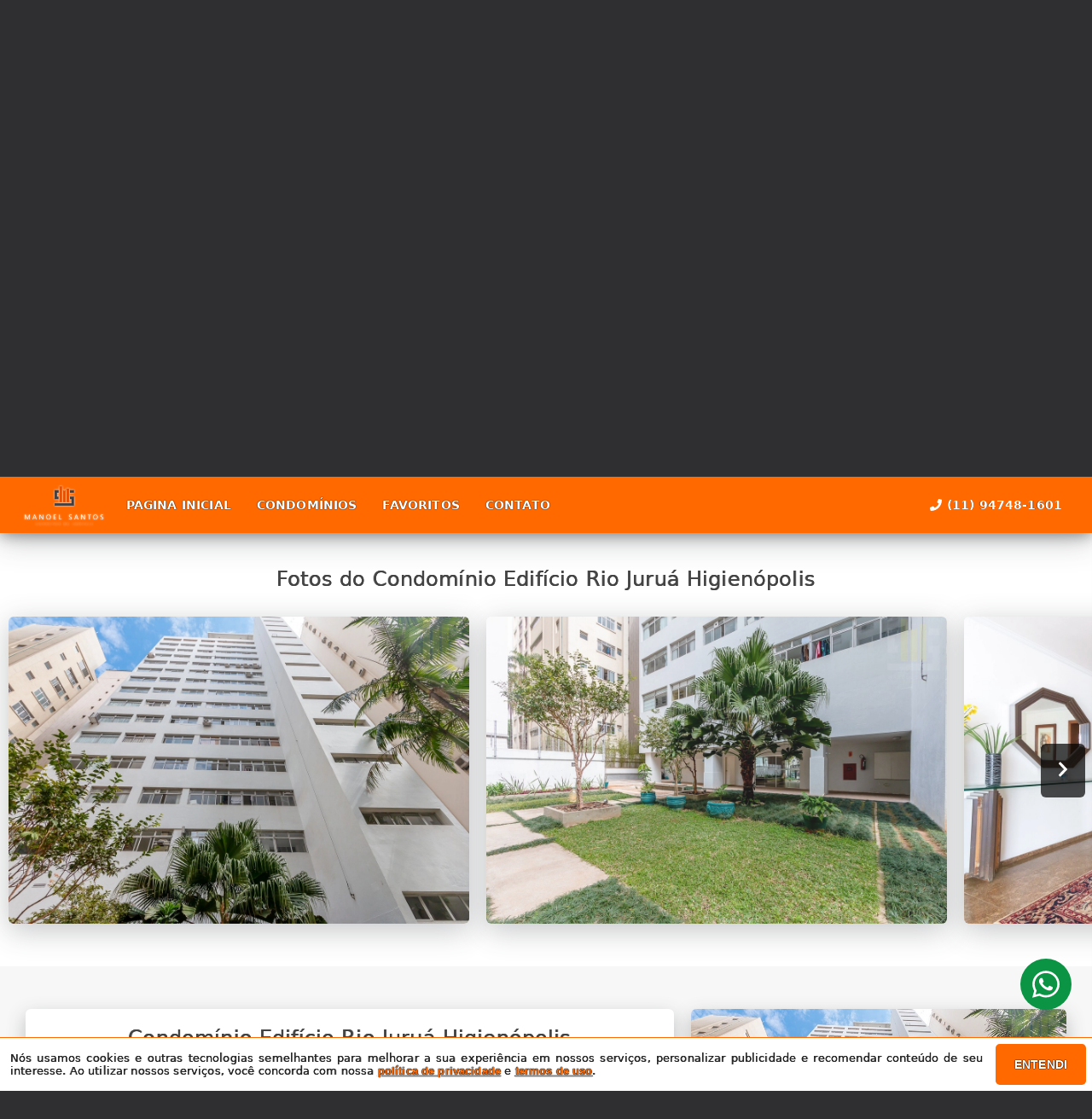

--- FILE ---
content_type: text/html; charset=utf-8
request_url: https://manoelsantos.com.br/condominio/443
body_size: 103395
content:
<!DOCTYPE html>
<html lang="pt-br">
  <head>
    <script>
      dataLayer = window.dataLayer || [];
    </script>
    <script>
      if ("GTM-PFQMQFGW") {
        (function (w, d, s, l, i) {
          w[l] = w[l] || [];
          w[l].push({
            "gtm.start": new Date().getTime(),
            event: "gtm.js",
          });
          var f = d.getElementsByTagName(s)[0],
            j = d.createElement(s),
            dl = l != "dataLayer" ? "&l=" + l : "";
          j.async = true;
          j.src = "https://www.googletagmanager.com/gtm.js?id=" + i + dl;
          f.parentNode.insertBefore(j, f);
        })(window, document, "script", "dataLayer", "GTM-PFQMQFGW");
      }
    </script>

    <meta charset="UTF-8" />
    <meta name="viewport" content="width=device-width, initial-scale=1.0" />
    <meta http-equiv="X-UA-Compatible" content="ie=edge" />
    <meta name="author" content="Manoel Santos corretor de imóveis " />
    <meta name="description" content="Rua doutor Gabriel dos Santos 617
Condomínio de apartamentos em Higienópolis muito bem localizado, próximo ao shopping Higienópolis, Colégios Sion e colégio Rio Branco, Faculdade Mackenzie, faculdade FAAP e Avenidas Angélica e Pacaembu

Localizado na Rua doutor Gabriel dos Santos, Higienópolis, São Paulo, Brasil

Consulte Imóveis à venda e Imóveis para alugar nesse condomínio, entre em contato

Bem-vindo a Higienópolis, um verdadeiro paraíso urbano que irá encantar seus sentidos. Localizado em São Paulo, este bairro glamoroso oferece um ambiente sofisticado e requintado, repleto de belezas naturais e cultura pulsante. Prepare-se para descobrir maravilhas arquitetônicas, boutiques exclusivas e uma infinidade de locais charmosos para explorar. Com suas ruas arborizadas e mansões elegantes, Higienópolis é o lar de uma arquitetura deslumbrante que reflete sua rica história. Passeie pela Praça Buenos Aires e admire os imponentes edifícios coloniais e os jardins pitorescos, perfeitos para uma pausa relaxante. Se você é apaixonado por arte e cultura, não deixe de visitar o Museu de Arte Contemporânea, que abriga acervos preciosos e exposições fascinantes. Além disso, Higienópolis é um verdadeiro paraíso para os amantes da gastronomia. Descubra restaurantes premiados que servem pratos deliciosos, desde a culinária tradicional brasileira até a cozinha internacional, tudo isso acompanhado de vinhos selecionados. Não espere mais e venha experimentar a magia de Higienópolis. Encante-se com tudo o que este bairro tem a oferecer e prepare-se para se apaixonar por suas maravilhas urbanas." />
    <meta name="keywords" content="Apartamento, casa, sala comercial, apartamento 1 dormitório, apartamento 2 dormitórios, pinheiros, higienópolis, perdizes, vila romana,lapa, apartamento, studio, imóvel, condomínio" />
    <meta name="generator" content="Ágil" />
    <meta name="robots" content="index, follow" />
    <meta name="format-detection" content="telephone=no" />
    <meta property="og:locale" content="pt_BR" />
    <meta property="og:type" content="website" />
    <meta property="og:title" content="Condomínio Edifício Rio Juruá Higienópolis" />
    <meta property="og:site_name" content="Condomínio Edifício Rio Juruá Higienópolis" />
    <meta property="og:url" content="https://manoelsantos.com.br/condominio/443" />
    <meta property="og:description" content="Rua doutor Gabriel dos Santos 617
Condomínio de apartamentos em Higienópolis muito bem localizado, próximo ao shopping Higienópolis, Colégios Sion e colégio Rio Branco, Faculdade Mackenzie, faculdade FAAP e Avenidas Angélica e Pacaembu

Localizado na Rua doutor Gabriel dos Santos, Higienópolis, São Paulo, Brasil

Consulte Imóveis à venda e Imóveis para alugar nesse condomínio, entre em contato

Bem-vindo a Higienópolis, um verdadeiro paraíso urbano que irá encantar seus sentidos. Localizado em São Paulo, este bairro glamoroso oferece um ambiente sofisticado e requintado, repleto de belezas naturais e cultura pulsante. Prepare-se para descobrir maravilhas arquitetônicas, boutiques exclusivas e uma infinidade de locais charmosos para explorar. Com suas ruas arborizadas e mansões elegantes, Higienópolis é o lar de uma arquitetura deslumbrante que reflete sua rica história. Passeie pela Praça Buenos Aires e admire os imponentes edifícios coloniais e os jardins pitorescos, perfeitos para uma pausa relaxante. Se você é apaixonado por arte e cultura, não deixe de visitar o Museu de Arte Contemporânea, que abriga acervos preciosos e exposições fascinantes. Além disso, Higienópolis é um verdadeiro paraíso para os amantes da gastronomia. Descubra restaurantes premiados que servem pratos deliciosos, desde a culinária tradicional brasileira até a cozinha internacional, tudo isso acompanhado de vinhos selecionados. Não espere mais e venha experimentar a magia de Higienópolis. Encante-se com tudo o que este bairro tem a oferecer e prepare-se para se apaixonar por suas maravilhas urbanas." />
    <meta property="og:image" content="https://new-agil-cdn.agil.net/cdn/agil/bc57e297-7392-4d62-bcfa-6340fa7434cd/condominium/e071116a-87fc-417f-9db3-ada50fe3933e/medium/a7d37917976f.webp" />
    <meta property="og:image:width" content="800" />
    <meta property="og:image:height" content="600" />
    <meta property="og:image:type" content="image/webp" />
    <meta name="twitter:card" content="summary" />
    <meta name="twitter:site" content="https://manoelsantos.com.br/condominio/443" />
    <meta name="twitter:title" content="Condomínio Edifício Rio Juruá Higienópolis" />
    <meta name="twitter:description" content="Rua doutor Gabriel dos Santos 617
Condomínio de apartamentos em Higienópolis muito bem localizado, próximo ao shopping Higienópolis, Colégios Sion e colégio Rio Branco, Faculdade Mackenzie, faculdade FAAP e Avenidas Angélica e Pacaembu

Localizado na Rua doutor Gabriel dos Santos, Higienópolis, São Paulo, Brasil

Consulte Imóveis à venda e Imóveis para alugar nesse condomínio, entre em contato

Bem-vindo a Higienópolis, um verdadeiro paraíso urbano que irá encantar seus sentidos. Localizado em São Paulo, este bairro glamoroso oferece um ambiente sofisticado e requintado, repleto de belezas naturais e cultura pulsante. Prepare-se para descobrir maravilhas arquitetônicas, boutiques exclusivas e uma infinidade de locais charmosos para explorar. Com suas ruas arborizadas e mansões elegantes, Higienópolis é o lar de uma arquitetura deslumbrante que reflete sua rica história. Passeie pela Praça Buenos Aires e admire os imponentes edifícios coloniais e os jardins pitorescos, perfeitos para uma pausa relaxante. Se você é apaixonado por arte e cultura, não deixe de visitar o Museu de Arte Contemporânea, que abriga acervos preciosos e exposições fascinantes. Além disso, Higienópolis é um verdadeiro paraíso para os amantes da gastronomia. Descubra restaurantes premiados que servem pratos deliciosos, desde a culinária tradicional brasileira até a cozinha internacional, tudo isso acompanhado de vinhos selecionados. Não espere mais e venha experimentar a magia de Higienópolis. Encante-se com tudo o que este bairro tem a oferecer e prepare-se para se apaixonar por suas maravilhas urbanas." />
    <meta name="twitter:image" content="https://new-agil-cdn.agil.net/cdn/agil/bc57e297-7392-4d62-bcfa-6340fa7434cd/condominium/e071116a-87fc-417f-9db3-ada50fe3933e/medium/a7d37917976f.webp" />
    <meta
      name="theme-color"
      content="#ff6900"
    />
    <meta name="apple-mobile-web-app-capable" content="yes" />
    <meta name="apple-mobile-web-app-status-bar-style" content="black" />
    <meta name="country" content="BR" />
    <title>Condomínio Edifício Rio Juruá Higienópolis</title>
    <link rel="preconnect" href="https://assets.agil.net" crossorigin />
    <link rel="dns-prefetch" href="https://assets.agil.net" />
    <link rel="preconnect" href="https://static.agil.net" crossorigin />
    <link rel="dns-prefetch" href="https://static.agil.net" />
    <link rel="preconnect" href="https://cdn.agil.net" crossorigin />
    <link rel="dns-prefetch" href="https://cdn.agil.net" />
    <link rel="manifest" href="/pwa/manifest" />
    <link rel="canonical" href="https://manoelsantos.com.br/condominio/443" />
    <link rel="icon" href="https://static.agil.net/cdn/general/695/pwa/favicon/393d950e3248.png" />
    <link rel="apple-touch-icon" href="https://static.agil.netundefined" />
    <link rel="preload" as="image" imagesrcset="https://static.agil.net/cdn/general/2b1c81ac-b7ad-4b7d-afea-c228608950fe/background/small/6d98329f3729.webp 480w, https://static.agil.net/cdn/general/2b1c81ac-b7ad-4b7d-afea-c228608950fe/background/medium/6d98329f3729.webp 768w, https://static.agil.net/cdn/general/2b1c81ac-b7ad-4b7d-afea-c228608950fe/background/big/6d98329f3729.webp 1280w" imagesizes="(max-width: 480px) 300px, 100vw"> 
<style>
  :root {
    --primary-color: #ff6900;
    --primary-color-light-100: rgba(255,105,0,0.1);
    --primary-color-light-500: rgba(255,105,0,0.5);
    --primary-color-light-700: rgba(255,105,0,0.7);
    --primary-bg-color-light: rgba(255,105,0,0.05);
    --primary-font-color: #ffffff;
    --primary-font-color-light-500: rgba(255,255,255,0.05);
    --secondary-color: #403d40;
    --secondary-font-color: #ffffff;
  }
  .svg-inline--fa,svg:not(:root).svg-inline--fa{overflow:visible}.svg-inline--fa{display:inline-block;font-size:inherit;height:1em;vertical-align:-.125em}.svg-inline--fa.fa-lg{vertical-align:-.225em}.svg-inline--fa.fa-w-1{width:.0625em}.svg-inline--fa.fa-w-2{width:.125em}.svg-inline--fa.fa-w-3{width:.1875em}.svg-inline--fa.fa-w-4{width:.25em}.svg-inline--fa.fa-w-5{width:.3125em}.svg-inline--fa.fa-w-6{width:.375em}.svg-inline--fa.fa-w-7{width:.4375em}.svg-inline--fa.fa-w-8{width:.5em}.svg-inline--fa.fa-w-9{width:.5625em}.svg-inline--fa.fa-w-10{width:.625em}.svg-inline--fa.fa-w-11{width:.6875em}.svg-inline--fa.fa-w-12{width:.75em}.svg-inline--fa.fa-w-13{width:.8125em}.svg-inline--fa.fa-w-14{width:.875em}.svg-inline--fa.fa-w-15{width:.9375em}.svg-inline--fa.fa-w-16{width:1em}.svg-inline--fa.fa-w-17{width:1.0625em}.svg-inline--fa.fa-w-18{width:1.125em}.svg-inline--fa.fa-w-19{width:1.1875em}.svg-inline--fa.fa-w-20{width:1.25em}.svg-inline--fa.fa-pull-left{margin-right:.3em;width:auto}.svg-inline--fa.fa-pull-right{margin-left:.3em;width:auto}.svg-inline--fa.fa-border{height:1.5em}.svg-inline--fa.fa-li{width:2em}.svg-inline--fa.fa-fw{width:1.25em}.fa-layers svg.svg-inline--fa{bottom:0;left:0;margin:auto;position:absolute;right:0;top:0}.fa-layers{display:inline-block;height:1em;position:relative;text-align:center;vertical-align:-.125em;width:1em}.fa-layers svg.svg-inline--fa{-webkit-transform-origin:center center;transform-origin:center center}.fa-layers-counter,.fa-layers-text{display:inline-block;position:absolute;text-align:center}.fa-layers-text{left:50%;top:50%;-webkit-transform:translate(-50%,-50%);transform:translate(-50%,-50%);-webkit-transform-origin:center center;transform-origin:center center}.fa-layers-counter{background-color:#ff253a;border-radius:1em;-webkit-box-sizing:border-box;box-sizing:border-box;color:#fff;height:1.5em;line-height:1;max-width:5em;min-width:1.5em;overflow:hidden;padding:.25em;right:0;text-overflow:ellipsis;top:0;-webkit-transform:scale(.25);transform:scale(.25);-webkit-transform-origin:top right;transform-origin:top right}.fa-layers-bottom-right{bottom:0;right:0;top:auto;-webkit-transform:scale(.25);transform:scale(.25);-webkit-transform-origin:bottom right;transform-origin:bottom right}.fa-layers-bottom-left{bottom:0;left:0;right:auto;top:auto;-webkit-transform:scale(.25);transform:scale(.25);-webkit-transform-origin:bottom left;transform-origin:bottom left}.fa-layers-top-right{right:0;top:0;-webkit-transform:scale(.25);transform:scale(.25);-webkit-transform-origin:top right;transform-origin:top right}.fa-layers-top-left{left:0;right:auto;top:0;-webkit-transform:scale(.25);transform:scale(.25);-webkit-transform-origin:top left;transform-origin:top left}.fa-lg{font-size:1.3333333333em;line-height:.75em;vertical-align:-.0667em}.fa-xs{font-size:.75em}.fa-sm{font-size:.875em}.fa-1x{font-size:1em}.fa-2x{font-size:2em}.fa-3x{font-size:3em}.fa-4x{font-size:4em}.fa-5x{font-size:5em}.fa-6x{font-size:6em}.fa-7x{font-size:7em}.fa-8x{font-size:8em}.fa-9x{font-size:9em}.fa-10x{font-size:10em}.fa-fw{text-align:center;width:1.25em}.fa-ul{list-style-type:none;margin-left:2.5em;padding-left:0}.fa-ul>li{position:relative}.fa-li{left:-2em;line-height:inherit;position:absolute;text-align:center;width:2em}.fa-border{border:.08em solid #eee;border-radius:.1em;padding:.2em .25em .15em}.fa-pull-left{float:left}.fa-pull-right{float:right}.fa.fa-pull-left,.fab.fa-pull-left,.fal.fa-pull-left,.far.fa-pull-left,.fas.fa-pull-left{margin-right:.3em}.fa.fa-pull-right,.fab.fa-pull-right,.fal.fa-pull-right,.far.fa-pull-right,.fas.fa-pull-right{margin-left:.3em}.fa-spin{-webkit-animation:fa-spin 2s linear infinite;animation:fa-spin 2s linear infinite}.fa-pulse{-webkit-animation:fa-spin 1s steps(8) infinite;animation:fa-spin 1s steps(8) infinite}@-webkit-keyframes fa-spin{0%{-webkit-transform:rotate(0deg);transform:rotate(0deg)}to{-webkit-transform:rotate(1turn);transform:rotate(1turn)}}@keyframes fa-spin{0%{-webkit-transform:rotate(0deg);transform:rotate(0deg)}to{-webkit-transform:rotate(1turn);transform:rotate(1turn)}}.fa-rotate-90{-ms-filter:"progid:DXImageTransform.Microsoft.BasicImage(rotation=1)";-webkit-transform:rotate(90deg);transform:rotate(90deg)}.fa-rotate-180{-ms-filter:"progid:DXImageTransform.Microsoft.BasicImage(rotation=2)";-webkit-transform:rotate(180deg);transform:rotate(180deg)}.fa-rotate-270{-ms-filter:"progid:DXImageTransform.Microsoft.BasicImage(rotation=3)";-webkit-transform:rotate(270deg);transform:rotate(270deg)}.fa-flip-horizontal{-ms-filter:"progid:DXImageTransform.Microsoft.BasicImage(rotation=0, mirror=1)";-webkit-transform:scaleX(-1);transform:scaleX(-1)}.fa-flip-vertical{-webkit-transform:scaleY(-1);transform:scaleY(-1)}.fa-flip-both,.fa-flip-horizontal.fa-flip-vertical,.fa-flip-vertical{-ms-filter:"progid:DXImageTransform.Microsoft.BasicImage(rotation=2, mirror=1)"}.fa-flip-both,.fa-flip-horizontal.fa-flip-vertical{-webkit-transform:scale(-1);transform:scale(-1)}:root .fa-flip-both,:root .fa-flip-horizontal,:root .fa-flip-vertical,:root .fa-rotate-90,:root .fa-rotate-180,:root .fa-rotate-270{-webkit-filter:none;filter:none}.fa-stack{display:inline-block;height:2em;position:relative;width:2.5em}.fa-stack-1x,.fa-stack-2x{bottom:0;left:0;margin:auto;position:absolute;right:0;top:0}.svg-inline--fa.fa-stack-1x{height:1em;width:1.25em}.svg-inline--fa.fa-stack-2x{height:2em;width:2.5em}.fa-inverse{color:#fff}.sr-only{clip:rect(0,0,0,0);border:0;height:1px;margin:-1px;overflow:hidden;padding:0;position:absolute;width:1px}.sr-only-focusable:active,.sr-only-focusable:focus{clip:auto;height:auto;margin:0;overflow:visible;position:static;width:auto}.svg-inline--fa .fa-primary{fill:var(--fa-primary-color,currentColor);opacity:1;opacity:var(--fa-primary-opacity,1)}.svg-inline--fa .fa-secondary{fill:var(--fa-secondary-color,currentColor)}.svg-inline--fa .fa-secondary,.svg-inline--fa.fa-swap-opacity .fa-primary{opacity:.4;opacity:var(--fa-secondary-opacity,.4)}.svg-inline--fa.fa-swap-opacity .fa-secondary{opacity:1;opacity:var(--fa-primary-opacity,1)}.svg-inline--fa mask .fa-primary,.svg-inline--fa mask .fa-secondary{fill:#000}.fad.fa-inverse{color:#fff}
</style>

  <link rel="preload" href="/public/css/style_6377.d17b202f0663a3aa.css" as="style"><link rel="preload" href="/public/css/style_8925.b1f5f855c24e9ebd.css" as="style"><link rel="preload" href="/public/css/style_8996.48b33f01c1799bd0.css" as="style"><link rel="preload" href="/public/css/style_9660.3fa7960da75ac096.css" as="style"><link rel="preload" href="/public/css/style_6926.54d3c3c31fb5657e.css" as="style"><link rel="preload" href="/public/css/style_5063.064e00d949de91fe.css" as="style"><link rel="preload" href="/public/css/style_1878.3971a9472d100f67.css" as="style"><link rel="preload" href="/public/css/style_2237.82efec577474baa4.css" as="style"><link rel="stylesheet" href="/public/css/style_6377.d17b202f0663a3aa.css"><link rel="stylesheet" href="/public/css/style_8925.b1f5f855c24e9ebd.css"><link rel="stylesheet" href="/public/css/style_8996.48b33f01c1799bd0.css"><link rel="stylesheet" href="/public/css/style_9660.3fa7960da75ac096.css"><link rel="stylesheet" href="/public/css/style_6926.54d3c3c31fb5657e.css"><link rel="stylesheet" href="/public/css/style_5063.064e00d949de91fe.css"><link rel="stylesheet" href="/public/css/style_1878.3971a9472d100f67.css"><link rel="stylesheet" href="/public/css/style_2237.82efec577474baa4.css"></head>

  <body>
    <noscript>
      <iframe
        src="https://www.googletagmanager.com/ns.html?id=GTM-PFQMQFGW"
        height="0"
        width="0"
        style="display: none; visibility: hidden"
      >
      </iframe>
    </noscript>

    <div id="app" data-server-rendered="true" class="f-col app"><div class="f-col app-wrapper etna"><header class="header"><div id="229bf5c36088" class="f-row ctr top-header top" data-v-bfd198f8><div class="f-row ctr phones mobile" data-v-bfd198f8><div class="f-row" data-v-bfd198f8><svg aria-hidden="true" focusable="false" data-prefix="fas" data-icon="phone" role="img" xmlns="http://www.w3.org/2000/svg" viewBox="0 0 512 512" class="svg-inline--fa fa-phone fa-w-16" data-v-bfd198f8 data-v-bfd198f8><path fill="currentColor" d="M493.4 24.6l-104-24c-11.3-2.6-22.9 3.3-27.5 13.9l-48 112c-4.2 9.8-1.4 21.3 6.9 28l60.6 49.6c-36 76.7-98.9 140.5-177.2 177.2l-49.6-60.6c-6.8-8.3-18.2-11.1-28-6.9l-112 48C3.9 366.5-2 378.1.6 389.4l24 104C27.1 504.2 36.7 512 48 512c256.1 0 464-207.5 464-464 0-11.2-7.7-20.9-18.6-23.4z" data-v-bfd198f8 data-v-bfd198f8></path></svg> <a href="tel:11 9 4748 1601" data-v-bfd198f8>(11) 94748-1601</a></div> <!----></div> <div class="f-row ctr top-header-wrapper top" style="position:fixed;" data-v-bfd198f8><div class="f-row ctr first-section" data-v-bfd198f8><div class="f-row ctr logo" data-v-bfd198f8><a href="/" class="router-link-active" data-v-bfd198f8><img src="https://static.agil.net/cdn/general/695/brand/medium/643bc5731cd7.png" alt="Manoel Santos corretor de imóveis  - Minha missão é conectar você ao imóvel ideal com a tranquilidade e a segurança que você merece!" title="Manoel Santos corretor de imóveis  - Minha missão é conectar você ao imóvel ideal com a tranquilidade e a segurança que você merece!" width="320" height="240" class="f-row ctr logo" style="filter:drop-shadow(0px 0px 1px #FFFFFF);" data-v-bfd198f8></a></div> <div role="navigation" class="f-row ctr menu" data-v-bfd198f8><a href="/" target="_self" class="router-link-active" data-v-bfd198f8><span data-v-bfd198f8>Pagina Inicial</span></a><a href="/condominios" target="_self" data-v-bfd198f8><span data-v-bfd198f8>Condomínios</span></a><a href="/cliente" target="_self" data-v-bfd198f8><span data-v-bfd198f8>Favoritos</span></a><a href="/contato" target="_self" data-v-bfd198f8><span data-v-bfd198f8>Contato</span></a></div></div> <div class="f-row ctr last-section" data-v-bfd198f8><div class="f-col ctr phones" data-v-bfd198f8><div class="f-row" data-v-bfd198f8><svg aria-hidden="true" focusable="false" data-prefix="fas" data-icon="phone" role="img" xmlns="http://www.w3.org/2000/svg" viewBox="0 0 512 512" class="svg-inline--fa fa-phone fa-w-16" data-v-bfd198f8 data-v-bfd198f8><path fill="currentColor" d="M493.4 24.6l-104-24c-11.3-2.6-22.9 3.3-27.5 13.9l-48 112c-4.2 9.8-1.4 21.3 6.9 28l60.6 49.6c-36 76.7-98.9 140.5-177.2 177.2l-49.6-60.6c-6.8-8.3-18.2-11.1-28-6.9l-112 48C3.9 366.5-2 378.1.6 389.4l24 104C27.1 504.2 36.7 512 48 512c256.1 0 464-207.5 464-464 0-11.2-7.7-20.9-18.6-23.4z" data-v-bfd198f8 data-v-bfd198f8></path></svg> <a href="tel:11 9 4748 1601" data-v-bfd198f8>(11) 94748-1601</a></div> <!----></div> <button type="button" aria-label="Abrir menu" class="side-menu-btn" data-v-bfd198f8><svg aria-hidden="true" focusable="false" data-prefix="fas" data-icon="bars" role="img" xmlns="http://www.w3.org/2000/svg" viewBox="0 0 448 512" class="svg-inline--fa fa-bars fa-w-14" data-v-bfd198f8 data-v-bfd198f8><path fill="currentColor" d="M16 132h416c8.837 0 16-7.163 16-16V76c0-8.837-7.163-16-16-16H16C7.163 60 0 67.163 0 76v40c0 8.837 7.163 16 16 16zm0 160h416c8.837 0 16-7.163 16-16v-40c0-8.837-7.163-16-16-16H16c-8.837 0-16 7.163-16 16v40c0 8.837 7.163 16 16 16zm0 160h416c8.837 0 16-7.163 16-16v-40c0-8.837-7.163-16-16-16H16c-8.837 0-16 7.163-16 16v40c0 8.837 7.163 16 16 16z" data-v-bfd198f8 data-v-bfd198f8></path></svg></button></div></div> <div class="f-col ctr side-menu" style="-webkit-transform:translate3d(250px, 0px, 0px);transform:translate3d(250px, 0px, 0px);" data-v-bfd198f8 data-v-22a4bb62><div class="f-col full side-menu-wrapper" data-v-22a4bb62><div class="f-row side-header" data-v-22a4bb62><button type="button" aria-label="Fechar menu" data-v-22a4bb62><svg aria-hidden="true" focusable="false" data-prefix="fas" data-icon="times" role="img" xmlns="http://www.w3.org/2000/svg" viewBox="0 0 352 512" class="svg-inline--fa fa-times fa-w-11" data-v-bfd198f8 data-v-22a4bb62><path fill="currentColor" d="M242.72 256l100.07-100.07c12.28-12.28 12.28-32.19 0-44.48l-22.24-22.24c-12.28-12.28-32.19-12.28-44.48 0L176 189.28 75.93 89.21c-12.28-12.28-32.19-12.28-44.48 0L9.21 111.45c-12.28 12.28-12.28 32.19 0 44.48L109.28 256 9.21 356.07c-12.28 12.28-12.28 32.19 0 44.48l22.24 22.24c12.28 12.28 32.2 12.28 44.48 0L176 322.72l100.07 100.07c12.28 12.28 32.2 12.28 44.48 0l22.24-22.24c12.28-12.28 12.28-32.19 0-44.48L242.72 256z" data-v-bfd198f8 data-v-bfd198f8></path></svg></button></div> <div role="navigation" class="f-col ctr side-nav" data-v-22a4bb62><a href="/" target="_self" class="router-link-active" data-v-bfd198f8><span data-v-22a4bb62>Pagina Inicial</span></a><a href="/condominios" target="_self" data-v-bfd198f8><span data-v-22a4bb62>Condomínios</span></a><a href="/cliente" target="_self" data-v-bfd198f8><span data-v-22a4bb62>Favoritos</span></a><a href="/contato" target="_self" data-v-bfd198f8><span data-v-22a4bb62>Contato</span></a></div></div></div></div> <div rel="preload" id="ae6d648a7fba" class="bottom bottom-mobile" style="background-image:url(https://static.agil.net/cdn/general/2b1c81ac-b7ad-4b7d-afea-c228608950fe/background/big/6d98329f3729.webp);" data-v-3f0fbccd><div class="f-col ctr full bottom-header" style="background:rgba(0, 0, 0, 0.35);" data-v-3f0fbccd><div class="brand" style="display:none;" data-v-1e114c7c data-v-3f0fbccd><a href="/" aria-label="Manoel Santos corretor de imóveis  - Minha missão é conectar você ao imóvel ideal com a tranquilidade e a segurança que você merece!" class="router-link-active" data-v-1e114c7c><img loading="eager" alt="Manoel Santos corretor de imóveis  - Minha missão é conectar você ao imóvel ideal com a tranquilidade e a segurança que você merece!" title="Manoel Santos corretor de imóveis  - Minha missão é conectar você ao imóvel ideal com a tranquilidade e a segurança que você merece!" width="320" height="240" class="image" style="width:calc(9px + 5vw);display:none;" data-v-1e114c7c></a></div> <h2 class="slogan" data-v-3f0fbccd>Minha missão é conectar você ao imóvel ideal com a tranquilidade e a segurança que você merece!</h2> <form class="f-col container" data-v-7f4b1110 data-v-3f0fbccd><div class="f-row ctr first-box" data-v-7f4b1110><div class="f-col radio-group-container" data-v-95f0277e data-v-7f4b1110><div class="f-row t2-radio-group" data-v-95f0277e><label class="f-row ctr t1-label-input" style="background-color:#ff6900;color:#ffffff;text-shadow:none;box-shadow:0 4px 6px -1px rgba(0, 0, 0, 0.1), 0 2px 4px -1px rgba(0, 0, 0, 0.06);" data-v-95f0277e><span class="t1-label-input-span" data-v-95f0277e>Venda</span> <input type="radio" value="venda" checked="checked" data-v-95f0277e></label><label class="f-row ctr t1-label-input" data-v-95f0277e><span class="t1-label-input-span" data-v-95f0277e>Aluguel</span> <input type="radio" value="aluguel" checked="checked" data-v-95f0277e></label></div></div> <div class="f-col radio-group-container" data-v-95f0277e data-v-7f4b1110><div class="f-row t2-radio-group" data-v-95f0277e><label class="f-row ctr t1-label-input" style="background-color:#ff6900;color:#ffffff;text-shadow:none;box-shadow:0 4px 6px -1px rgba(0, 0, 0, 0.1), 0 2px 4px -1px rgba(0, 0, 0, 0.06);" data-v-95f0277e><span class="t1-label-input-span" data-v-95f0277e>Busca completa</span> <input type="radio" value="default" checked="checked" data-v-95f0277e></label><label class="f-row ctr t1-label-input" data-v-95f0277e><span class="t1-label-input-span" data-v-95f0277e>Por código</span> <input type="radio" value="textual" checked="checked" data-v-95f0277e></label></div></div> <div class="first-box-button-wrapper" data-v-7f4b1110><button type="button" aria-label="Limpar filtros" class="search-clear-button" data-v-7f4b1110>
          Limpar filtros
        </button></div></div> <div class="f-row ctr second-box" data-v-7f4b1110><div class="f-row ctr select-form search-option" data-v-dc23befc data-v-7f4b1110><div class="f-row full select-label" data-v-dc23befc><span data-v-dc23befc>Categorias</span> <svg aria-hidden="true" focusable="false" data-prefix="fas" data-icon="chevron-down" role="img" xmlns="http://www.w3.org/2000/svg" viewBox="0 0 448 512" class="svg-inline--fa fa-chevron-down fa-w-14" data-v-dc23befc data-v-dc23befc><path fill="currentColor" d="M207.029 381.476L12.686 187.132c-9.373-9.373-9.373-24.569 0-33.941l22.667-22.667c9.357-9.357 24.522-9.375 33.901-.04L224 284.505l154.745-154.021c9.379-9.335 24.544-9.317 33.901.04l22.667 22.667c9.373 9.373 9.373 24.569 0 33.941L240.971 381.476c-9.373 9.372-24.569 9.372-33.942 0z" data-v-dc23befc data-v-dc23befc></path></svg></div> <!----></div> <div class="f-row ctr select-form search-option" data-v-dc23befc data-v-7f4b1110><div class="f-row full select-label" data-v-dc23befc><span data-v-dc23befc>Cidades</span> <svg aria-hidden="true" focusable="false" data-prefix="fas" data-icon="chevron-down" role="img" xmlns="http://www.w3.org/2000/svg" viewBox="0 0 448 512" class="svg-inline--fa fa-chevron-down fa-w-14" data-v-dc23befc data-v-dc23befc><path fill="currentColor" d="M207.029 381.476L12.686 187.132c-9.373-9.373-9.373-24.569 0-33.941l22.667-22.667c9.357-9.357 24.522-9.375 33.901-.04L224 284.505l154.745-154.021c9.379-9.335 24.544-9.317 33.901.04l22.667 22.667c9.373 9.373 9.373 24.569 0 33.941L240.971 381.476c-9.373 9.372-24.569 9.372-33.942 0z" data-v-dc23befc data-v-dc23befc></path></svg></div> <!----></div> <div class="f-row ctr select-form search-option" data-v-dc23befc data-v-7f4b1110><div class="f-row full select-label" data-v-dc23befc><span data-v-dc23befc>Bairros</span> <svg aria-hidden="true" focusable="false" data-prefix="fas" data-icon="chevron-down" role="img" xmlns="http://www.w3.org/2000/svg" viewBox="0 0 448 512" class="svg-inline--fa fa-chevron-down fa-w-14" data-v-dc23befc data-v-dc23befc><path fill="currentColor" d="M207.029 381.476L12.686 187.132c-9.373-9.373-9.373-24.569 0-33.941l22.667-22.667c9.357-9.357 24.522-9.375 33.901-.04L224 284.505l154.745-154.021c9.379-9.335 24.544-9.317 33.901.04l22.667 22.667c9.373 9.373 9.373 24.569 0 33.941L240.971 381.476c-9.373 9.372-24.569 9.372-33.942 0z" data-v-dc23befc data-v-dc23befc></path></svg></div> <!----></div> <div class="f-row ctr select-form search-option" data-v-dc23befc data-v-7f4b1110><div class="f-row full select-label" data-v-dc23befc><span data-v-dc23befc>Condomínios</span> <svg aria-hidden="true" focusable="false" data-prefix="fas" data-icon="chevron-down" role="img" xmlns="http://www.w3.org/2000/svg" viewBox="0 0 448 512" class="svg-inline--fa fa-chevron-down fa-w-14" data-v-dc23befc data-v-dc23befc><path fill="currentColor" d="M207.029 381.476L12.686 187.132c-9.373-9.373-9.373-24.569 0-33.941l22.667-22.667c9.357-9.357 24.522-9.375 33.901-.04L224 284.505l154.745-154.021c9.379-9.335 24.544-9.317 33.901.04l22.667 22.667c9.373 9.373 9.373 24.569 0 33.941L240.971 381.476c-9.373 9.372-24.569 9.372-33.942 0z" data-v-dc23befc data-v-dc23befc></path></svg></div> <!----></div> <!----> <div class="f-row ctr" data-v-7f4b1110><button type="submit" aria-label="Buscar" class="search-button" data-v-7f4b1110><svg aria-hidden="true" focusable="false" data-prefix="fas" data-icon="search" role="img" xmlns="http://www.w3.org/2000/svg" viewBox="0 0 512 512" class="svg-inline--fa fa-search fa-w-16" data-v-7f4b1110 data-v-7f4b1110><path fill="currentColor" d="M505 442.7L405.3 343c-4.5-4.5-10.6-7-17-7H372c27.6-35.3 44-79.7 44-128C416 93.1 322.9 0 208 0S0 93.1 0 208s93.1 208 208 208c48.3 0 92.7-16.4 128-44v16.3c0 6.4 2.5 12.5 7 17l99.7 99.7c9.4 9.4 24.6 9.4 33.9 0l28.3-28.3c9.4-9.4 9.4-24.6.1-34zM208 336c-70.7 0-128-57.2-128-128 0-70.7 57.2-128 128-128 70.7 0 128 57.2 128 128 0 70.7-57.2 128-128 128z" data-v-7f4b1110 data-v-7f4b1110></path></svg></button></div></div> <div class="f-row ctr third-box" data-v-7f4b1110><div class="f-col ctr range-slider" data-v-c2cf2c1a data-v-7f4b1110><div class="f-row ctr range-title" style="width:255px;" data-v-c2cf2c1a><span class="f-row title-first" data-v-c2cf2c1a>0</span> <div class="f-row ctr title-middle" data-v-c2cf2c1a><svg aria-hidden="true" focusable="false" data-prefix="fas" data-icon="tags" role="img" xmlns="http://www.w3.org/2000/svg" viewBox="0 0 640 512" class="svg-inline--fa fa-tags fa-w-20" data-v-c2cf2c1a data-v-7f4b1110><path fill="currentColor" d="M497.941 225.941L286.059 14.059A48 48 0 0 0 252.118 0H48C21.49 0 0 21.49 0 48v204.118a48 48 0 0 0 14.059 33.941l211.882 211.882c18.744 18.745 49.136 18.746 67.882 0l204.118-204.118c18.745-18.745 18.745-49.137 0-67.882zM112 160c-26.51 0-48-21.49-48-48s21.49-48 48-48 48 21.49 48 48-21.49 48-48 48zm513.941 133.823L421.823 497.941c-18.745 18.745-49.137 18.745-67.882 0l-.36-.36L527.64 323.522c16.999-16.999 26.36-39.6 26.36-63.64s-9.362-46.641-26.36-63.64L331.397 0h48.721a48 48 0 0 1 33.941 14.059l211.882 211.882c18.745 18.745 18.745 49.137 0 67.882z" data-v-c2cf2c1a data-v-7f4b1110></path></svg> <strong data-v-c2cf2c1a data-v-7f4b1110>Valor (R$)</strong></div> <span class="f-row title-last" data-v-c2cf2c1a>616.677.140</span></div> <div class="range-slider-container" data-v-c2cf2c1a><input type="range" aria-label="Valor mínimo" min="0" max="616677140" step="61667.714" value="0" class="range-input" style="width:255px;" data-v-c2cf2c1a> <input type="range" aria-label="Valor máximo" min="0" max="616677140" step="61667.714" value="616677140" class="range-input" style="width:255px;" data-v-c2cf2c1a> <span class="first-range-bar" style="width:0%;" data-v-c2cf2c1a></span> <span class="last-range-bar" style="width:0%;" data-v-c2cf2c1a></span></div></div> <div class="f-col ctr range-slider" data-v-c2cf2c1a data-v-7f4b1110><div class="f-row ctr range-title" style="width:255px;" data-v-c2cf2c1a><span class="f-row title-first" data-v-c2cf2c1a>0</span> <div class="f-row ctr title-middle" data-v-c2cf2c1a><svg aria-hidden="true" focusable="false" data-prefix="fas" data-icon="expand-arrows-alt" role="img" xmlns="http://www.w3.org/2000/svg" viewBox="0 0 448 512" class="svg-inline--fa fa-expand-arrows-alt fa-w-14" data-v-c2cf2c1a data-v-7f4b1110><path fill="currentColor" d="M448 344v112a23.94 23.94 0 0 1-24 24H312c-21.39 0-32.09-25.9-17-41l36.2-36.2L224 295.6 116.77 402.9 153 439c15.09 15.1 4.39 41-17 41H24a23.94 23.94 0 0 1-24-24V344c0-21.4 25.89-32.1 41-17l36.19 36.2L184.46 256 77.18 148.7 41 185c-15.1 15.1-41 4.4-41-17V56a23.94 23.94 0 0 1 24-24h112c21.39 0 32.09 25.9 17 41l-36.2 36.2L224 216.4l107.23-107.3L295 73c-15.09-15.1-4.39-41 17-41h112a23.94 23.94 0 0 1 24 24v112c0 21.4-25.89 32.1-41 17l-36.19-36.2L263.54 256l107.28 107.3L407 327.1c15.1-15.2 41-4.5 41 16.9z" data-v-c2cf2c1a data-v-7f4b1110></path></svg> <strong data-v-c2cf2c1a data-v-7f4b1110>Área total (m²)</strong></div> <span class="f-row title-last" data-v-c2cf2c1a>1.454</span></div> <div class="range-slider-container" data-v-c2cf2c1a><input type="range" aria-label="Valor mínimo" min="0" max="1454" step="1" value="0" class="range-input" style="width:255px;" data-v-c2cf2c1a> <input type="range" aria-label="Valor máximo" min="0" max="1454" step="1" value="1454" class="range-input" style="width:255px;" data-v-c2cf2c1a> <span class="first-range-bar" style="width:0%;" data-v-c2cf2c1a></span> <span class="last-range-bar" style="width:0%;" data-v-c2cf2c1a></span></div></div> <div class="f-col radio-counter" data-v-78970264 data-v-7f4b1110><div class="f-col t2-group-container" data-v-78970264><div class="f-row ctr t2-group-title" data-v-78970264><svg aria-hidden="true" focusable="false" data-prefix="fas" data-icon="bed" role="img" xmlns="http://www.w3.org/2000/svg" viewBox="0 0 640 512" class="svg-inline--fa fa-bed fa-w-20" data-v-78970264 data-v-7f4b1110><path fill="currentColor" d="M176 256c44.11 0 80-35.89 80-80s-35.89-80-80-80-80 35.89-80 80 35.89 80 80 80zm352-128H304c-8.84 0-16 7.16-16 16v144H64V80c0-8.84-7.16-16-16-16H16C7.16 64 0 71.16 0 80v352c0 8.84 7.16 16 16 16h32c8.84 0 16-7.16 16-16v-48h512v48c0 8.84 7.16 16 16 16h32c8.84 0 16-7.16 16-16V240c0-61.86-50.14-112-112-112z" data-v-78970264 data-v-7f4b1110></path></svg> <strong data-v-78970264 data-v-7f4b1110>Dormitórios</strong></div> <div class="f-row ctr" data-v-78970264><div class="f-row t2-radio-group" data-v-78970264><label class="f-row ctr t2-label-input" data-v-78970264><span class="t2-label-input-first-span" data-v-78970264>1</span> <!----> <input type="radio" name="search-bedrooms" value="1" checked="checked" data-v-78970264></label><label class="f-row ctr t2-label-input" data-v-78970264><span class="t2-label-input-first-span" data-v-78970264>2</span> <!----> <input type="radio" name="search-bedrooms" value="2" checked="checked" data-v-78970264></label><label class="f-row ctr t2-label-input" data-v-78970264><span class="t2-label-input-first-span" data-v-78970264>3</span> <!----> <input type="radio" name="search-bedrooms" value="3" checked="checked" data-v-78970264></label><label class="f-row ctr t2-label-input" data-v-78970264><span class="t2-label-input-first-span" data-v-78970264>4</span> <span class="t2-label-input-last-span" data-v-78970264>+</span> <input type="radio" name="search-bedrooms" value="4" checked="checked" data-v-78970264></label></div></div></div></div> <!----> <!----> <!----> <div class="f-col radio-counter" data-v-78970264 data-v-7f4b1110><div class="f-col t2-group-container" data-v-78970264><div class="f-row ctr t2-group-title" data-v-78970264><svg aria-hidden="true" focusable="false" data-prefix="fas" data-icon="car" role="img" xmlns="http://www.w3.org/2000/svg" viewBox="0 0 512 512" class="svg-inline--fa fa-car fa-w-16" data-v-78970264 data-v-7f4b1110><path fill="currentColor" d="M499.99 176h-59.87l-16.64-41.6C406.38 91.63 365.57 64 319.5 64h-127c-46.06 0-86.88 27.63-103.99 70.4L71.87 176H12.01C4.2 176-1.53 183.34.37 190.91l6 24C7.7 220.25 12.5 224 18.01 224h20.07C24.65 235.73 16 252.78 16 272v48c0 16.12 6.16 30.67 16 41.93V416c0 17.67 14.33 32 32 32h32c17.67 0 32-14.33 32-32v-32h256v32c0 17.67 14.33 32 32 32h32c17.67 0 32-14.33 32-32v-54.07c9.84-11.25 16-25.8 16-41.93v-48c0-19.22-8.65-36.27-22.07-48H494c5.51 0 10.31-3.75 11.64-9.09l6-24c1.89-7.57-3.84-14.91-11.65-14.91zm-352.06-17.83c7.29-18.22 24.94-30.17 44.57-30.17h127c19.63 0 37.28 11.95 44.57 30.17L384 208H128l19.93-49.83zM96 319.8c-19.2 0-32-12.76-32-31.9S76.8 256 96 256s48 28.71 48 47.85-28.8 15.95-48 15.95zm320 0c-19.2 0-48 3.19-48-15.95S396.8 256 416 256s32 12.76 32 31.9-12.8 31.9-32 31.9z" data-v-78970264 data-v-7f4b1110></path></svg> <strong data-v-78970264 data-v-7f4b1110>Vagas</strong></div> <div class="f-row ctr" data-v-78970264><div class="f-row t2-radio-group" data-v-78970264><label class="f-row ctr t2-label-input" data-v-78970264><span class="t2-label-input-first-span" data-v-78970264>1</span> <!----> <input type="radio" name="search-garages" value="1" checked="checked" data-v-78970264></label><label class="f-row ctr t2-label-input" data-v-78970264><span class="t2-label-input-first-span" data-v-78970264>2</span> <!----> <input type="radio" name="search-garages" value="2" checked="checked" data-v-78970264></label><label class="f-row ctr t2-label-input" data-v-78970264><span class="t2-label-input-first-span" data-v-78970264>3</span> <!----> <input type="radio" name="search-garages" value="3" checked="checked" data-v-78970264></label><label class="f-row ctr t2-label-input" data-v-78970264><span class="t2-label-input-first-span" data-v-78970264>4</span> <span class="t2-label-input-last-span" data-v-78970264>+</span> <input type="radio" name="search-garages" value="4" checked="checked" data-v-78970264></label></div></div></div></div> <!----></div> <button type="button" aria-label="Limpar filtros" class="f-row ctr search-mobile-clear-button" data-v-7f4b1110><span data-v-7f4b1110>Limpar filtros</span></button> <button type="submit" aria-label="Buscar" class="f-row ctr search-mobile-button" data-v-7f4b1110><svg aria-hidden="true" focusable="false" data-prefix="fas" data-icon="search" role="img" xmlns="http://www.w3.org/2000/svg" viewBox="0 0 512 512" class="svg-inline--fa fa-search fa-w-16" data-v-7f4b1110 data-v-7f4b1110><path fill="currentColor" d="M505 442.7L405.3 343c-4.5-4.5-10.6-7-17-7H372c27.6-35.3 44-79.7 44-128C416 93.1 322.9 0 208 0S0 93.1 0 208s93.1 208 208 208c48.3 0 92.7-16.4 128-44v16.3c0 6.4 2.5 12.5 7 17l99.7 99.7c9.4 9.4 24.6 9.4 33.9 0l28.3-28.3c9.4-9.4 9.4-24.6.1-34zM208 336c-70.7 0-128-57.2-128-128 0-70.7 57.2-128 128-128 70.7 0 128 57.2 128 128 0 70.7-57.2 128-128 128z" data-v-7f4b1110 data-v-7f4b1110></path></svg> <span data-v-7f4b1110>Buscar</span></button></form> <!----></div></div></header> <main class="body"><div class="f-col ctr" data-v-1caf72d1><!----> <section class="section" data-v-1caf72d1><div id="b3d712a1de55" class="f-col ctr condo-gallery" data-v-ba057162 data-v-1caf72d1 data-v-1caf72d1><h2 class="condo-gallery-title" data-v-ba057162>Fotos do Condomínio Edifício Rio Juruá Higienópolis</h2> <div class="f-row condo-gallery-wrapper" data-v-ba057162><div class="f-col ctr condo-gallery-left" style="display:none;" data-v-ba057162><button type="button" aria-label="Esquerda" data-v-ba057162><svg aria-hidden="true" focusable="false" data-prefix="fas" data-icon="chevron-left" role="img" xmlns="http://www.w3.org/2000/svg" viewBox="0 0 320 512" class="svg-inline--fa fa-chevron-left fa-w-10" data-v-ba057162 data-v-ba057162><path fill="currentColor" d="M34.52 239.03L228.87 44.69c9.37-9.37 24.57-9.37 33.94 0l22.67 22.67c9.36 9.36 9.37 24.52.04 33.9L131.49 256l154.02 154.75c9.34 9.38 9.32 24.54-.04 33.9l-22.67 22.67c-9.37 9.37-24.57 9.37-33.94 0L34.52 272.97c-9.37-9.37-9.37-24.57 0-33.94z" data-v-ba057162 data-v-ba057162></path></svg></button></div> <div class="f-col ctr condo-gallery-right" style="display:none;" data-v-ba057162><button type="button" aria-label="Direita" data-v-ba057162><svg aria-hidden="true" focusable="false" data-prefix="fas" data-icon="chevron-right" role="img" xmlns="http://www.w3.org/2000/svg" viewBox="0 0 320 512" class="svg-inline--fa fa-chevron-right fa-w-10" data-v-ba057162 data-v-ba057162><path fill="currentColor" d="M285.476 272.971L91.132 467.314c-9.373 9.373-24.569 9.373-33.941 0l-22.667-22.667c-9.357-9.357-9.375-24.522-.04-33.901L188.505 256 34.484 101.255c-9.335-9.379-9.317-24.544.04-33.901l22.667-22.667c9.373-9.373 24.569-9.373 33.941 0L285.475 239.03c9.373 9.372 9.373 24.568.001 33.941z" data-v-ba057162 data-v-ba057162></path></svg></button></div> <!----> <div class="f-row condo-gallery-container" style="-webkit-transform:translate3d(-0px, 0px, 0px);transform:translate3d(-0px, 0px, 0px);" data-v-ba057162><div class="f-row ctr condo-gallery-item" data-v-ba057162><div class="item-cover" data-v-ba057162></div> <img data-src="https://new-agil-cdn.agil.net/cdn/agil/bc57e297-7392-4d62-bcfa-6340fa7434cd/condominium/e071116a-87fc-417f-9db3-ada50fe3933e/big/a7d37917976f.webp" alt="1ª foto do condomínio" class="item-img" style="opacity:0;transition:opacity 0.5s linear;" data-v-ba057162> <!----></div><div class="f-row ctr condo-gallery-item" data-v-ba057162><div class="item-cover" data-v-ba057162></div> <img data-src="https://new-agil-cdn.agil.net/cdn/agil/bc57e297-7392-4d62-bcfa-6340fa7434cd/condominium/e071116a-87fc-417f-9db3-ada50fe3933e/big/8177b4d80e77.webp" alt="2ª foto do condomínio" class="item-img" style="opacity:0;transition:opacity 0.5s linear;" data-v-ba057162> <!----></div><div class="f-row ctr condo-gallery-item" data-v-ba057162><div class="item-cover" data-v-ba057162></div> <img data-src="https://new-agil-cdn.agil.net/cdn/agil/bc57e297-7392-4d62-bcfa-6340fa7434cd/condominium/e071116a-87fc-417f-9db3-ada50fe3933e/big/1d60a68157d6.webp" alt="3ª foto do condomínio" class="item-img" style="opacity:0;transition:opacity 0.5s linear;" data-v-ba057162> <!----></div><div class="f-row ctr condo-gallery-item" data-v-ba057162><div class="item-cover" data-v-ba057162></div> <img data-src="https://new-agil-cdn.agil.net/cdn/agil/bc57e297-7392-4d62-bcfa-6340fa7434cd/condominium/e071116a-87fc-417f-9db3-ada50fe3933e/big/15c658a165d8.webp" alt="4ª foto do condomínio" class="item-img" style="opacity:0;transition:opacity 0.5s linear;" data-v-ba057162> <!----></div><div class="f-row ctr condo-gallery-item" data-v-ba057162><div class="item-cover" data-v-ba057162></div> <img data-src="https://new-agil-cdn.agil.net/cdn/agil/bc57e297-7392-4d62-bcfa-6340fa7434cd/condominium/e071116a-87fc-417f-9db3-ada50fe3933e/big/0ebffe4ab643.webp" alt="5ª foto do condomínio" class="item-img" style="opacity:0;transition:opacity 0.5s linear;" data-v-ba057162> <!----></div><div class="f-row ctr condo-gallery-item" data-v-ba057162><div class="item-cover" data-v-ba057162></div> <img data-src="https://new-agil-cdn.agil.net/cdn/agil/bc57e297-7392-4d62-bcfa-6340fa7434cd/condominium/e071116a-87fc-417f-9db3-ada50fe3933e/big/e2d1ba4c0694.webp" alt="6ª foto do condomínio" class="item-img" style="opacity:0;transition:opacity 0.5s linear;" data-v-ba057162> <!----></div><div class="f-row ctr condo-gallery-item" data-v-ba057162><div class="item-cover" data-v-ba057162></div> <img data-src="https://new-agil-cdn.agil.net/cdn/agil/bc57e297-7392-4d62-bcfa-6340fa7434cd/condominium/e071116a-87fc-417f-9db3-ada50fe3933e/big/851d528114f0.webp" alt="7ª foto do condomínio" class="item-img" style="opacity:0;transition:opacity 0.5s linear;" data-v-ba057162> <!----></div><div class="f-row ctr condo-gallery-item" data-v-ba057162><div class="item-cover" data-v-ba057162></div> <img data-src="https://new-agil-cdn.agil.net/cdn/agil/bc57e297-7392-4d62-bcfa-6340fa7434cd/condominium/e071116a-87fc-417f-9db3-ada50fe3933e/big/fc66da29d227.webp" alt="8ª foto do condomínio" class="item-img" style="opacity:0;transition:opacity 0.5s linear;" data-v-ba057162> <!----></div><div class="f-row ctr condo-gallery-item" data-v-ba057162><div class="item-cover" data-v-ba057162></div> <img data-src="https://new-agil-cdn.agil.net/cdn/agil/bc57e297-7392-4d62-bcfa-6340fa7434cd/condominium/e071116a-87fc-417f-9db3-ada50fe3933e/big/5cba5afd614e.webp" alt="9ª foto do condomínio" class="item-img" style="opacity:0;transition:opacity 0.5s linear;" data-v-ba057162> <!----></div><div class="f-row ctr condo-gallery-item" data-v-ba057162><div class="item-cover" data-v-ba057162></div> <img data-src="https://new-agil-cdn.agil.net/cdn/agil/bc57e297-7392-4d62-bcfa-6340fa7434cd/condominium/e071116a-87fc-417f-9db3-ada50fe3933e/big/fcd2ecbd3fb4.webp" alt="10ª foto do condomínio" class="item-img" style="opacity:0;transition:opacity 0.5s linear;" data-v-ba057162> <!----></div><div class="f-row ctr condo-gallery-item" data-v-ba057162><div class="item-cover" data-v-ba057162></div> <img data-src="https://new-agil-cdn.agil.net/cdn/agil/bc57e297-7392-4d62-bcfa-6340fa7434cd/condominium/e071116a-87fc-417f-9db3-ada50fe3933e/big/8a6dcb609ee5.webp" alt="11ª foto do condomínio" class="item-img" style="opacity:0;transition:opacity 0.5s linear;" data-v-ba057162> <!----></div><div class="f-row ctr condo-gallery-item" data-v-ba057162><div class="item-cover" data-v-ba057162></div> <img data-src="https://new-agil-cdn.agil.net/cdn/agil/bc57e297-7392-4d62-bcfa-6340fa7434cd/condominium/e071116a-87fc-417f-9db3-ada50fe3933e/big/933b2db13c57.webp" alt="12ª foto do condomínio" class="item-img" style="opacity:0;transition:opacity 0.5s linear;" data-v-ba057162> <!----></div></div></div> <!----></div></section><section class="section" data-v-1caf72d1><div id="79625bbf4418" class="f-col ctr condo-details" data-v-4c0b20f6 data-v-1caf72d1 data-v-1caf72d1><div class="f-row ctr condo-details-wrapper" data-v-4c0b20f6><div class="f-col condo-details-first-box" data-v-4c0b20f6><img data-src="https://new-agil-cdn.agil.net/cdn/agil/bc57e297-7392-4d62-bcfa-6340fa7434cd/condominium/e071116a-87fc-417f-9db3-ada50fe3933e/medium/a7d37917976f.webp" alt="Condomínio Edifício Rio Juruá Higienópolis" width="570" height="533" style="opacity:0;transition:opacity 0.5s linear;" data-v-4c0b20f6></div> <div class="f-col ctr condo-details-second-box" data-v-4c0b20f6><h1 class="f-row ctr condo-title" data-v-4c0b20f6>Condomínio Edifício Rio Juruá Higienópolis</h1> <p class="f-col ctr condo-description" data-v-4c0b20f6>
        Rua doutor Gabriel dos Santos 617
Condomínio de apartamentos em Higienópolis muito bem localizado, próximo ao shopping Higienópolis, Colégios Sion e colégio Rio Branco, Faculdade Mackenzie, faculdade FAAP e Avenidas Angélica e Pacaembu

Localizado na Rua doutor Gabriel dos Santos, Higienópolis, São Paulo, Brasil

Consulte Imóveis à venda e Imóveis para alugar nesse condomínio, entre em contato

Bem-vindo a Higienópolis, um verdadeiro paraíso urbano que irá encantar seus sentidos. Localizado em São Paulo, este bairro glamoroso oferece um ambiente sofisticado e requintado, repleto de belezas naturais e cultura pulsante. Prepare-se para descobrir maravilhas arquitetônicas, boutiques exclusivas e uma infinidade de locais charmosos para explorar. Com suas ruas arborizadas e mansões elegantes, Higienópolis é o lar de uma arquitetura deslumbrante que reflete sua rica história. Passeie pela Praça Buenos Aires e admire os imponentes edifícios coloniais e os jardins pitorescos, perfeitos para uma pausa relaxante. Se você é apaixonado por arte e cultura, não deixe de visitar o Museu de Arte Contemporânea, que abriga acervos preciosos e exposições fascinantes. Além disso, Higienópolis é um verdadeiro paraíso para os amantes da gastronomia. Descubra restaurantes premiados que servem pratos deliciosos, desde a culinária tradicional brasileira até a cozinha internacional, tudo isso acompanhado de vinhos selecionados. Não espere mais e venha experimentar a magia de Higienópolis. Encante-se com tudo o que este bairro tem a oferecer e prepare-se para se apaixonar por suas maravilhas urbanas.
      </p> <h3 class="f-row ctr condo-subtitle" data-v-4c0b20f6>
        Características
      </h3> <ul class="f-row condo-description-tags" data-v-4c0b20f6><li class="condo-description-tags-item" data-v-4c0b20f6>
          PRÓXIMO AO METRÔ
        </li><li class="condo-description-tags-item" data-v-4c0b20f6>
          Condomínio fechado
        </li><li class="condo-description-tags-item" data-v-4c0b20f6>
          ÔNIBUS PRÓXIMO
        </li><li class="condo-description-tags-item" data-v-4c0b20f6>
          ACESSO DE ASFALTO
        </li><li class="condo-description-tags-item" data-v-4c0b20f6>
          ACESSO À INTERNET
        </li><li class="condo-description-tags-item" data-v-4c0b20f6>
          Hall
        </li><li class="condo-description-tags-item" data-v-4c0b20f6>
          Portaria
        </li><li class="condo-description-tags-item" data-v-4c0b20f6>
          Jardim
        </li><li class="condo-description-tags-item" data-v-4c0b20f6>
          Zelador
        </li><li class="condo-description-tags-item" data-v-4c0b20f6>
          Rua calçada
        </li><li class="condo-description-tags-item" data-v-4c0b20f6>
          Elevador
        </li><li class="condo-description-tags-item" data-v-4c0b20f6>
          Sistema de alarme
        </li><li class="condo-description-tags-item" data-v-4c0b20f6>
          Sistema de esgoto
        </li><li class="condo-description-tags-item" data-v-4c0b20f6>
          Salão de festas
        </li><li class="condo-description-tags-item" data-v-4c0b20f6>
          Água encanada
        </li><li class="condo-description-tags-item" data-v-4c0b20f6>
          Sistema contra incêndio
        </li></ul> <h3 class="f-row ctr condo-subtitle" data-v-4c0b20f6>Compartilhar</h3> <div class="f-row ctr share-social-btn-group" data-v-20fa3b8b data-v-4c0b20f6><button type="button" aria-label="Compartilhar pelo Facebook" class="f-row ctr facebook-share-btn full" data-v-20fa3b8b><svg aria-hidden="true" focusable="false" data-prefix="fab" data-icon="facebook-f" role="img" xmlns="http://www.w3.org/2000/svg" viewBox="0 0 320 512" class="svg-inline--fa fa-facebook-f fa-w-10" data-v-20fa3b8b data-v-20fa3b8b><path fill="currentColor" d="M279.14 288l14.22-92.66h-88.91v-60.13c0-25.35 12.42-50.06 52.24-50.06h40.42V6.26S260.43 0 225.36 0c-73.22 0-121.08 44.38-121.08 124.72v70.62H22.89V288h81.39v224h100.17V288z" data-v-20fa3b8b data-v-20fa3b8b></path></svg></button> <button type="button" aria-label="Compartilhar pelo WhatsApp" class="f-row ctr whatsapp-share-btn full" data-v-20fa3b8b><svg aria-hidden="true" focusable="false" data-prefix="fab" data-icon="whatsapp" role="img" xmlns="http://www.w3.org/2000/svg" viewBox="0 0 448 512" class="svg-inline--fa fa-whatsapp fa-w-14" data-v-20fa3b8b data-v-20fa3b8b><path fill="currentColor" d="M380.9 97.1C339 55.1 283.2 32 223.9 32c-122.4 0-222 99.6-222 222 0 39.1 10.2 77.3 29.6 111L0 480l117.7-30.9c32.4 17.7 68.9 27 106.1 27h.1c122.3 0 224.1-99.6 224.1-222 0-59.3-25.2-115-67.1-157zm-157 341.6c-33.2 0-65.7-8.9-94-25.7l-6.7-4-69.8 18.3L72 359.2l-4.4-7c-18.5-29.4-28.2-63.3-28.2-98.2 0-101.7 82.8-184.5 184.6-184.5 49.3 0 95.6 19.2 130.4 54.1 34.8 34.9 56.2 81.2 56.1 130.5 0 101.8-84.9 184.6-186.6 184.6zm101.2-138.2c-5.5-2.8-32.8-16.2-37.9-18-5.1-1.9-8.8-2.8-12.5 2.8-3.7 5.6-14.3 18-17.6 21.8-3.2 3.7-6.5 4.2-12 1.4-32.6-16.3-54-29.1-75.5-66-5.7-9.8 5.7-9.1 16.3-30.3 1.8-3.7.9-6.9-.5-9.7-1.4-2.8-12.5-30.1-17.1-41.2-4.5-10.8-9.1-9.3-12.5-9.5-3.2-.2-6.9-.2-10.6-.2-3.7 0-9.7 1.4-14.8 6.9-5.1 5.6-19.4 19-19.4 46.3 0 27.3 19.9 53.7 22.6 57.4 2.8 3.7 39.1 59.7 94.8 83.8 35.2 15.2 49 16.5 66.6 13.9 10.7-1.6 32.8-13.4 37.4-26.4 4.6-13 4.6-24.1 3.2-26.4-1.3-2.5-5-3.9-10.5-6.6z" data-v-20fa3b8b data-v-20fa3b8b></path></svg></button> <button type="button" aria-label="Compartilhar pelo Twitter" class="f-row ctr twitter-share-btn full" data-v-20fa3b8b><svg aria-hidden="true" focusable="false" data-prefix="fab" data-icon="twitter" role="img" xmlns="http://www.w3.org/2000/svg" viewBox="0 0 512 512" class="svg-inline--fa fa-twitter fa-w-16" data-v-20fa3b8b data-v-20fa3b8b><path fill="currentColor" d="M459.37 151.716c.325 4.548.325 9.097.325 13.645 0 138.72-105.583 298.558-298.558 298.558-59.452 0-114.68-17.219-161.137-47.106 8.447.974 16.568 1.299 25.34 1.299 49.055 0 94.213-16.568 130.274-44.832-46.132-.975-84.792-31.188-98.112-72.772 6.498.974 12.995 1.624 19.818 1.624 9.421 0 18.843-1.3 27.614-3.573-48.081-9.747-84.143-51.98-84.143-102.985v-1.299c13.969 7.797 30.214 12.67 47.431 13.319-28.264-18.843-46.781-51.005-46.781-87.391 0-19.492 5.197-37.36 14.294-52.954 51.655 63.675 129.3 105.258 216.365 109.807-1.624-7.797-2.599-15.918-2.599-24.04 0-57.828 46.782-104.934 104.934-104.934 30.213 0 57.502 12.67 76.67 33.137 23.715-4.548 46.456-13.32 66.599-25.34-7.798 24.366-24.366 44.833-46.132 57.827 21.117-2.273 41.584-8.122 60.426-16.243-14.292 20.791-32.161 39.308-52.628 54.253z" data-v-20fa3b8b data-v-20fa3b8b></path></svg></button> <button type="button" aria-label="Compartilhar pelo Linkedin" class="f-row ctr linkedin-share-btn full" data-v-20fa3b8b><svg aria-hidden="true" focusable="false" data-prefix="fab" data-icon="linkedin-in" role="img" xmlns="http://www.w3.org/2000/svg" viewBox="0 0 448 512" class="svg-inline--fa fa-linkedin-in fa-w-14" data-v-20fa3b8b data-v-20fa3b8b><path fill="currentColor" d="M100.28 448H7.4V148.9h92.88zM53.79 108.1C24.09 108.1 0 83.5 0 53.8a53.79 53.79 0 0 1 107.58 0c0 29.7-24.1 54.3-53.79 54.3zM447.9 448h-92.68V302.4c0-34.7-.7-79.2-48.29-79.2-48.29 0-55.69 37.7-55.69 76.7V448h-92.78V148.9h89.08v40.8h1.3c12.4-23.5 42.69-48.3 87.88-48.3 94 0 111.28 61.9 111.28 142.3V448z" data-v-20fa3b8b data-v-20fa3b8b></path></svg></button></div></div></div> <div class="condo-background" data-v-4c0b20f6></div></div></section><section class="section" data-v-1caf72d1><div id="b73e3519713e" class="f-col ctr condo-properties" data-v-4aabd194 data-v-1caf72d1 data-v-1caf72d1><h2 class="condo-properties-title" data-v-4aabd194>Imóveis no Condomínio</h2> <p class="empty-condo-properties-msg" data-v-4aabd194>Não foram encontrados imóveis</p></div></section><section class="section" data-v-1caf72d1><!----></section> <!----></div></main> <footer class="footer"><div data-background-image="https://static.agil.net/cdn/general/539/background/small/c9d838e17aef.webp" id="4283ba0eb307" class="f-col ctr footer-main" data-v-7bdf98b6><div class="f-col ctr footer-top" data-v-7bdf98b6><!----> <hr class="footer-divider" data-v-7bdf98b6> <div class="brand" style="display:none;" data-v-1e114c7c data-v-7bdf98b6><a href="/" aria-label="Manoel Santos corretor de imóveis  - Minha missão é conectar você ao imóvel ideal com a tranquilidade e a segurança que você merece!" class="router-link-active" data-v-1e114c7c><img loading="lazy" alt="Manoel Santos corretor de imóveis  - Minha missão é conectar você ao imóvel ideal com a tranquilidade e a segurança que você merece!" title="Manoel Santos corretor de imóveis  - Minha missão é conectar você ao imóvel ideal com a tranquilidade e a segurança que você merece!" width="320" height="240" class="image" style="width:calc(200px + 5vw);display:none;" data-v-1e114c7c></a></div> <div class="f-row ctr footer-body" data-v-7bdf98b6><div class="f-col ctr column" style="background:#ff6900cc;" data-v-7bdf98b6 data-v-3a88efc9><div class="f-col ctr" data-v-3a88efc9><span class="column-title" data-v-3a88efc9>
      Redes Sociais
    </span> <div class="f-row ctr column-content social-buttons" data-v-3a88efc9><!----> <a href="https://api.whatsapp.com/send?phone=5511947481601&amp;text=Ol%C3%A1,%20poderia%20me%20ajudar?" target="_blank" rel="noopener" aria-label="Fale conosco no WhatsApp" class="icon-button whatsapp-button" data-v-3a88efc9><svg aria-hidden="true" focusable="false" data-prefix="fab" data-icon="whatsapp" role="img" xmlns="http://www.w3.org/2000/svg" viewBox="0 0 448 512" class="svg-inline--fa fa-whatsapp fa-w-14" data-v-7bdf98b6 data-v-3a88efc9><path fill="currentColor" d="M380.9 97.1C339 55.1 283.2 32 223.9 32c-122.4 0-222 99.6-222 222 0 39.1 10.2 77.3 29.6 111L0 480l117.7-30.9c32.4 17.7 68.9 27 106.1 27h.1c122.3 0 224.1-99.6 224.1-222 0-59.3-25.2-115-67.1-157zm-157 341.6c-33.2 0-65.7-8.9-94-25.7l-6.7-4-69.8 18.3L72 359.2l-4.4-7c-18.5-29.4-28.2-63.3-28.2-98.2 0-101.7 82.8-184.5 184.6-184.5 49.3 0 95.6 19.2 130.4 54.1 34.8 34.9 56.2 81.2 56.1 130.5 0 101.8-84.9 184.6-186.6 184.6zm101.2-138.2c-5.5-2.8-32.8-16.2-37.9-18-5.1-1.9-8.8-2.8-12.5 2.8-3.7 5.6-14.3 18-17.6 21.8-3.2 3.7-6.5 4.2-12 1.4-32.6-16.3-54-29.1-75.5-66-5.7-9.8 5.7-9.1 16.3-30.3 1.8-3.7.9-6.9-.5-9.7-1.4-2.8-12.5-30.1-17.1-41.2-4.5-10.8-9.1-9.3-12.5-9.5-3.2-.2-6.9-.2-10.6-.2-3.7 0-9.7 1.4-14.8 6.9-5.1 5.6-19.4 19-19.4 46.3 0 27.3 19.9 53.7 22.6 57.4 2.8 3.7 39.1 59.7 94.8 83.8 35.2 15.2 49 16.5 66.6 13.9 10.7-1.6 32.8-13.4 37.4-26.4 4.6-13 4.6-24.1 3.2-26.4-1.3-2.5-5-3.9-10.5-6.6z" data-v-7bdf98b6 data-v-7bdf98b6></path></svg></a> <a href="https://www.instagram.com/manoelsantoscorretor" target="_blank" rel="noopener" aria-label="Acesse nossa página no Instagram" class="icon-button instagram-button" data-v-3a88efc9><svg aria-hidden="true" focusable="false" data-prefix="fab" data-icon="instagram" role="img" xmlns="http://www.w3.org/2000/svg" viewBox="0 0 448 512" class="svg-inline--fa fa-instagram fa-w-14" data-v-7bdf98b6 data-v-3a88efc9><path fill="currentColor" d="M224.1 141c-63.6 0-114.9 51.3-114.9 114.9s51.3 114.9 114.9 114.9S339 319.5 339 255.9 287.7 141 224.1 141zm0 189.6c-41.1 0-74.7-33.5-74.7-74.7s33.5-74.7 74.7-74.7 74.7 33.5 74.7 74.7-33.6 74.7-74.7 74.7zm146.4-194.3c0 14.9-12 26.8-26.8 26.8-14.9 0-26.8-12-26.8-26.8s12-26.8 26.8-26.8 26.8 12 26.8 26.8zm76.1 27.2c-1.7-35.9-9.9-67.7-36.2-93.9-26.2-26.2-58-34.4-93.9-36.2-37-2.1-147.9-2.1-184.9 0-35.8 1.7-67.6 9.9-93.9 36.1s-34.4 58-36.2 93.9c-2.1 37-2.1 147.9 0 184.9 1.7 35.9 9.9 67.7 36.2 93.9s58 34.4 93.9 36.2c37 2.1 147.9 2.1 184.9 0 35.9-1.7 67.7-9.9 93.9-36.2 26.2-26.2 34.4-58 36.2-93.9 2.1-37 2.1-147.8 0-184.8zM398.8 388c-7.8 19.6-22.9 34.7-42.6 42.6-29.5 11.7-99.5 9-132.1 9s-102.7 2.6-132.1-9c-19.6-7.8-34.7-22.9-42.6-42.6-11.7-29.5-9-99.5-9-132.1s-2.6-102.7 9-132.1c7.8-19.6 22.9-34.7 42.6-42.6 29.5-11.7 99.5-9 132.1-9s102.7-2.6 132.1 9c19.6 7.8 34.7 22.9 42.6 42.6 11.7 29.5 9 99.5 9 132.1s2.7 102.7-9 132.1z" data-v-7bdf98b6 data-v-7bdf98b6></path></svg></a> <!----> <a href="https://www.youtube.com/channel/UCyhWbKgFsPSopV-KGFq7BdQ " target="_blank" rel="noopener" aria-label="Veja-nos no Youtube" class="icon-button youtube-button" data-v-3a88efc9><svg aria-hidden="true" focusable="false" data-prefix="fab" data-icon="youtube" role="img" xmlns="http://www.w3.org/2000/svg" viewBox="0 0 576 512" class="svg-inline--fa fa-youtube fa-w-18" data-v-7bdf98b6 data-v-3a88efc9><path fill="currentColor" d="M549.655 124.083c-6.281-23.65-24.787-42.276-48.284-48.597C458.781 64 288 64 288 64S117.22 64 74.629 75.486c-23.497 6.322-42.003 24.947-48.284 48.597-11.412 42.867-11.412 132.305-11.412 132.305s0 89.438 11.412 132.305c6.281 23.65 24.787 41.5 48.284 47.821C117.22 448 288 448 288 448s170.78 0 213.371-11.486c23.497-6.321 42.003-24.171 48.284-47.821 11.412-42.867 11.412-132.305 11.412-132.305s0-89.438-11.412-132.305zm-317.51 213.508V175.185l142.739 81.205-142.739 81.201z" data-v-7bdf98b6 data-v-7bdf98b6></path></svg></a> <!----> <!----> <a href="https://www.linkedin.com/in/manoelsantoscorretor/" target="_blank" rel="noopener" aria-label="Acesso nosso LinkedinIn" class="icon-button linkedin-button" data-v-3a88efc9><svg aria-hidden="true" focusable="false" data-prefix="fab" data-icon="linkedin-in" role="img" xmlns="http://www.w3.org/2000/svg" viewBox="0 0 448 512" class="svg-inline--fa fa-linkedin-in fa-w-14" data-v-7bdf98b6 data-v-3a88efc9><path fill="currentColor" d="M100.28 448H7.4V148.9h92.88zM53.79 108.1C24.09 108.1 0 83.5 0 53.8a53.79 53.79 0 0 1 107.58 0c0 29.7-24.1 54.3-53.79 54.3zM447.9 448h-92.68V302.4c0-34.7-.7-79.2-48.29-79.2-48.29 0-55.69 37.7-55.69 76.7V448h-92.78V148.9h89.08v40.8h1.3c12.4-23.5 42.69-48.3 87.88-48.3 94 0 111.28 61.9 111.28 142.3V448z" data-v-7bdf98b6 data-v-7bdf98b6></path></svg></a></div></div></div> <div class="f-col ctr column" style="background:#ff6900cc;" data-v-7bdf98b6 data-v-7bdf98b6><div class="f-col ctr"><span class="column-title">
      Contato
    </span> <div class="f-col ctr column-content"><div class="f-col"><a href="tel:11 9 4748 1601"><svg aria-hidden="true" focusable="false" data-prefix="fas" data-icon="phone" role="img" xmlns="http://www.w3.org/2000/svg" viewBox="0 0 512 512" class="svg-inline--fa fa-phone fa-w-16" data-v-7bdf98b6 data-v-7bdf98b6><path fill="currentColor" d="M493.4 24.6l-104-24c-11.3-2.6-22.9 3.3-27.5 13.9l-48 112c-4.2 9.8-1.4 21.3 6.9 28l60.6 49.6c-36 76.7-98.9 140.5-177.2 177.2l-49.6-60.6c-6.8-8.3-18.2-11.1-28-6.9l-112 48C3.9 366.5-2 378.1.6 389.4l24 104C27.1 504.2 36.7 512 48 512c256.1 0 464-207.5 464-464 0-11.2-7.7-20.9-18.6-23.4z" data-v-7bdf98b6 data-v-7bdf98b6></path></svg> <span>(11) 94748-1601</span></a> <!----></div> <div class="f-col"><a href="/cdn-cgi/l/email-protection#422f232c2d272e31232c362d31212d303027362d3002252f232b2e6c212d2f"><svg aria-hidden="true" focusable="false" data-prefix="fas" data-icon="envelope" role="img" xmlns="http://www.w3.org/2000/svg" viewBox="0 0 512 512" class="svg-inline--fa fa-envelope fa-w-16" data-v-7bdf98b6 data-v-7bdf98b6><path fill="currentColor" d="M502.3 190.8c3.9-3.1 9.7-.2 9.7 4.7V400c0 26.5-21.5 48-48 48H48c-26.5 0-48-21.5-48-48V195.6c0-5 5.7-7.8 9.7-4.7 22.4 17.4 52.1 39.5 154.1 113.6 21.1 15.4 56.7 47.8 92.2 47.6 35.7.3 72-32.8 92.3-47.6 102-74.1 131.6-96.3 154-113.7zM256 320c23.2.4 56.6-29.2 73.4-41.4 132.7-96.3 142.8-104.7 173.4-128.7 5.8-4.5 9.2-11.5 9.2-18.9v-19c0-26.5-21.5-48-48-48H48C21.5 64 0 85.5 0 112v19c0 7.4 3.4 14.3 9.2 18.9 30.6 23.9 40.7 32.4 173.4 128.7 16.8 12.2 50.2 41.8 73.4 41.4z" data-v-7bdf98b6 data-v-7bdf98b6></path></svg> <span><span class="__cf_email__" data-cfemail="3459555a5b515847555a405b47575b464651405b46745359555d581a575b59">[email&#160;protected]</span></span></a></div> <!----></div></div></div> <!----> <div class="f-col ctr column" style="background:#ff6900cc;" data-v-7bdf98b6 data-v-7bdf98b6><div class="f-col ctr"><span class="column-title">
      Recursos
    </span> <div class="f-col ctr column-content"><a href="/contato" data-v-7bdf98b6>Cadastre seu imóvel</a> <a href="/contato" data-v-7bdf98b6>Encomende seu imóvel</a> <a href="/contato" data-v-7bdf98b6>Fale conosco</a></div></div></div></div> <hr class="footer-divider" data-v-7bdf98b6> <div class="f-row ctr footer-bottom" data-v-7bdf98b6><span data-v-7bdf98b6>CRECI</span> <span data-v-7bdf98b6>87590-F</span></div></div></div></footer> <div class="f-col ctr bottom etna" data-v-a72e8052 data-v-a72e8052><a href="https://www.agil.net?ref=manoelsantos.com.br" target="_blank" rel="noopener" title="agil.net - software e site aplicativo para imobiliárias, hospedagem, registro de domínio e assessoria, sistema para imobiliárias" class="f-row ctr bottom-brand" data-v-a72e8052><img data-src="https://static.agil.net/esquilo.png" alt="agil.net" width="320" height="240" style="opacity:0;transition:opacity 0.5s linear;" data-v-a72e8052></a> <span class="bottom-disclosure" data-v-a72e8052>© Desenvolvido pela
      <a target="_blank" rel="noopener" href="https://agil.net" data-v-a72e8052>agil.net</a></span> <div class="f-col ctr bottom-cookies-policy" data-v-a72e8052><p data-v-a72e8052>
        Nós usamos cookies e outras tecnologias semelhantes para melhorar a
        sua experiência em nossos serviços, personalizar publicidade e
        recomendar conteúdo de seu interesse. Ao utilizar nossos serviços,
        você concorda com nossa política de privacidade e termos de uso.
      </p> <div class="f-row ctr" data-v-a72e8052><button class="f-row ctr bottom-cookies-policy-btn" data-v-a72e8052>
          Política de Privacidade
        </button> <button class="f-row ctr bottom-cookies-policy-btn" data-v-a72e8052>
          Termos de uso
        </button></div></div></div></div> <!----><!----><!----><!----><!----><!----><!----></div><script data-cfasync="false" src="/cdn-cgi/scripts/5c5dd728/cloudflare-static/email-decode.min.js"></script><script>window.__INITIAL_STATE__={"scope":{"social":{"blog":"","twitter":"","youtube":"https:\u002F\u002Fwww.youtube.com\u002Fchannel\u002FUCyhWbKgFsPSopV-KGFq7BdQ ","facebook":"","linkedin":"https:\u002F\u002Fwww.linkedin.com\u002Fin\u002Fmanoelsantoscorretor\u002F","whatsapp":"5511947481601","instagram":"https:\u002F\u002Fwww.instagram.com\u002Fmanoelsantoscorretor"},"address":{"map":"","city":"São Paulo","state":"São Paulo","number":"","street":"","zipCode":"","complement":"","neighborhood":"Pinheiros"},"company":{"id":"bc57e297-7392-4d62-bcfa-6340fa7434cd","gsv":"gcQ4EHaUR8XZA35-y5H-hP0_HqzjTXVHmPvUhC0_WW0","gtm":"GTM-PFQMQFGW","name":"Manoel Santos corretor de imóveis ","brand":{"big":"https:\u002F\u002Fstatic.agil.net\u002Fcdn\u002Fgeneral\u002F695\u002Fbrand\u002Fbig\u002F643bc5731cd7.png","small":"","medium":"https:\u002F\u002Fstatic.agil.net\u002Fcdn\u002Fgeneral\u002F695\u002Fbrand\u002Fmedium\u002F643bc5731cd7.png","pwa192":"https:\u002F\u002Fstatic.agil.netundefined","pwa512":"https:\u002F\u002Fstatic.agil.netundefined","favicon":"https:\u002F\u002Fstatic.agil.net\u002Fcdn\u002Fgeneral\u002F695\u002Fpwa\u002Ffavicon\u002F393d950e3248.png"},"slogan":"Minha missão é conectar você ao imóvel ideal com a tranquilidade e a segurança que você merece!","context":"agil","keywords":"Apartamento, casa, sala comercial, apartamento 1 dormitório, apartamento 2 dormitórios, pinheiros, higienópolis, perdizes, vila romana,lapa, apartamento, studio, imóvel, condomínio","termsOfUse":"Temos uma enorme satisfação de garantir o direito a privacidade e colocar de forma transparente os termos de uso a nossos cliente se visitantes do site.\n\n\u003Ch3\u003EDireitos Autorais\u003C\u002Fh3\u003E\nAs imagens, textos e outros conteúdos que colocamos no site não podem ser utilizados, copiados e distribuídos sem nossa prévia autorização.\n\n\u003Ch3\u003EDas informações disponibilizadas no site\u003C\u002Fh3\u003E\nApesar dos esforços na atualização de dados, não nos responsabilizamos por erros tipográficos ou informações de qualquer natureza, já que o mercado atualiza-se constantemente, é essencial que nossos clientes visitem o imóvel e confirmem as informações.\n\nAs informações contidas neste site poderão ser alteradas a qualquer momento sem aviso prévio, pelos mesmos motivos citados acima.\n\n\u003Ch3\u003ECadastramento de informações\u003C\u002Fh3\u003E\nO site oferece a possibilidade de inserir dados pessoais, os quais são guardados a todo o zelo através de um moderno sistema de segurança. No entanto, não nos responsabilizamos pela possibilidade de vazamento destes dados por ações de terceiros.\n\n\u003Ch3\u003EDo uso destes dados\u003C\u002Fh3\u003E\nTodos eles serão utilizados a fim de tornar a negociação mais completa e satisfatória para todos os lados.\n\n\u003Ch3\u003ELimite de responsabilidade\u003C\u002Fh3\u003E\nNão nos responsabilizamos por transtornos causados por ação de terceiro (ataques, vírus, etc).\n\n\u003Ch3\u003EVínculos com outros sites\u003C\u002Fh3\u003E\nNão nos responsabilizamos por links e informações que levem a outros sites.\n\n\u003Ch3\u003EAlteração nos termos de uso\u003C\u002Fh3\u003E\nEstes termos poderão ser alterados sem prévio aviso, sendo ideal o visitante conferí-lo de tempos em tempos.","description":"Venda e locação de imóveis comerciais e residenciais com foco em resultado, agilidade e excelência para compradores e vendedores em que todos tenha a segurança de um bom negócio.","privacyPolicy":"Esta plataforma é mantida por agil.net e operada pelo cliente (autor) do site, que é responsável por imagens, textos descritivos, informações de contato e afins.\n\nNós coletamos e utilizamos alguns dados pessoais que pertencem àqueles que utilizam nosso site. Ao fazê-lo, agimos na qualidade de controlador desses dados e estamos sujeitos às disposições da Lei Federal n. 13.709\u002F2018 (Lei Geral de Proteção de Dados Pessoais - LGPD)\n\nNós cuidamos da proteção de seus dados pessoais e, por isso, disponibilizamos esta política de privacidade, que contém informações importantes sobre:\n\n - Quem deve utilizar nosso site;\n - Quais dados coletamos e o que fazemos com eles;\n - Seus direitos em relação aos seus dados pessoais; e\n - Como entrar em contato conosco.\n\n\u003Ch3\u003E1. Dados que coletamos e motivos da coleta\u003C\u002Fh3\u003E\nNosso site coleta e utiliza alguns dados pessoais de nossos usuários, de acordo com o disposto nesta seção.\n\n\u003Ch4\u003E1. Dados pessoais fornecidos expressamente pelo usuário\u003C\u002Fh4\u003E\nNós coletamos os seguintes dados pessoais que nossos usuários nos fornecem expressamente ao utilizar nosso site:\n\n - Nome completo;\n - E-mail;\n - Telefone;\n - Setor de atendimento.\n\nA coleta destes dados ocorre nos seguintes momentos:\n\nEm formulários e botões de ação.\n\nOs dados fornecidos por nossos usuários são coletados com as seguintes finalidades:\n\n - Assessoria no atendimento e negociação assim como rastreamento de campanhas no google e redes sociais.\n\n\u003Ch4\u003E2. Dados pessoais obtidos de outras formas\u003C\u002Fh4\u003E\nNós coletamos os seguintes dados pessoais de nossos usuários:\n\n - Endereço IP;\n - Dados de geolocalização;\n - Dados de sessão do navegador;\n - Imóveis visualizados;\n - Imóveis favoritados;\n - Imóveis desfavoritados;\n - Login;\n - Registro.\n\nA coleta destes dados ocorre nos seguintes momentos:\n\n - Disparos automatizados pelo Google Tag Manager, Facebook pixel e afins;\n - Durante ações executadas em praticamente toda a navegação.\n\nEstes dados são coletados com as seguintes finalidades:\n\n - Permitir que o visitante receba o auxílio requisitado, assim como estudar seu comportamento a fim de evoluir as ferramentas para que tragam maiores benefícios a negociação.\n\n\u003Ch4\u003E3. Dados sensíveis\u003C\u002Fh4\u003E\nNão serão coletados dados sensíveis de nossos usuários, assim entendidos aqueles definidos nos arts. 11 e seguintes da Lei de Proteção de Dados Pessoais. Assim, não haverá coleta de dados sobre origem racial ou étnica, convicção religiosa, opinião política, filiação a sindicato ou a organização de caráter religioso, filosófico ou político, dado referente à saúde ou à vida sexual, dado genético ou biométrico, quando vinculado a uma pessoa natural.\n\n\u003Ch4\u003E4. Cookies\u003C\u002Fh4\u003E\nCookies são pequenos arquivos de texto baixados automaticamente em seu dispositivo quando você acessa e navega por um site. Eles servem, basicamente, para seja possível identificar dispositivos, atividades e preferências de usuários.\n\nOs cookies não permitem que qualquer arquivo ou informação sejam extraídos do disco rígido do usuário, não sendo possível, ainda, que, por meio deles, se tenha acesso a informações pessoais que não tenham partido do usuário ou da forma como utiliza os recursos do site.\n\n\u003Ch5\u003Ea. Cookies do site\u003C\u002Fh5\u003E\nOs cookies do site são aqueles enviados ao computador ou dispositivo do usuário e administrador exclusivamente pelo site.\n\nAs informações coletadas por meio destes cookies são utilizadas para melhorar e personalizar a experiência do usuário, sendo que alguns cookies podem, por exemplo, ser utilizados para lembrar as preferências e escolhas do usuário, bem como para o oferecimento de conteúdo personalizado.\n\n\u003Ch5\u003Eb. Cookies de terceiros\u003C\u002Fh5\u003E\nAlguns de nossos parceiros podem configurar cookies nos dispositivos dos usuários que acessam nosso site.\n\nEstes cookies, em geral, visam possibilitar que nossos parceiros possam oferecer seu conteúdo e seus serviços ao usuário que acessa nosso site de forma personalizada, por meio da obtenção de dados de navegação extraídos a partir de sua interação com o site.\n\nO usuário poderá obter mais informações sobre os cookies de terceiro e sobre a forma como os dados obtidos a partir dele são tratados, além de ter acesso à descrição dos cookies utilizados e de suas características, acessando o seguinte link:\n\n - Google;\n - Facebook;\n - As entidades encarregadas da coleta dos cookies poderão ceder as informações obtidas a terceiros.\n\n\u003Ch5\u003Ec. Gestão de cookies\u003C\u002Fh5\u003E\nO usuário poderá se opor ao registro de cookies pelo site, bastando que desative esta opção no seu próprio navegador. Mais informações sobre como fazer isso em alguns dos principais navegadores utilizados hoje podem ser acessadas a partir dos seguintes links:\n\n - Internet Explorer - https:\u002F\u002Fsupport.microsoft.com\u002Fpt-br\u002Fhelp\u002F17442\u002Fwindows-internet-explorer-delete-manage-cookies\n - Safari - https:\u002F\u002Fsupport.apple.com\u002Fpt-br\u002Fguide\u002Fsafari\u002Fsfri11471\u002Fmac\n - Google Chrome - https:\u002F\u002Fsupport.google.com\u002Fchrome\u002Fanswer\u002F95647?hl=pt-BR&amp;hlrm=pt\n - Mozila Firefox - https:\u002F\u002Fsupport.mozilla.org\u002Fpt-BR\u002Fkb\u002Fative-e-desative-os-cookies-que-os-sites-usam\n - Opera - https:\u002F\u002Fwww.opera.com\u002Fhelp\u002Ftutorials\u002Fsecurity\u002Fprivacy\u002F\n\nA desativação dos cookies, no entanto, pode afetar a disponibilidade de algumas ferramentas e funcionalidades do site, comprometendo seu correto e esperado funcionamento. Outra consequência possível é remoção das preferências do usuário que eventualmente tiverem sido salvas, prejudicando sua experiência.\n\n\u003Ch4\u003E5. Coleta de dados não previstos expressamente\u003C\u002Fh4\u003E\nEventualmente, outros tipos de dados não previstos expressamente nesta Política de Privacidade poderão ser coletados, desde que sejam fornecidos com o consentimento do usuário, ou, ainda, que a coleta seja permitida com fundamento em outra base legal prevista em lei.\n\nEm qualquer caso, a coleta de dados e as atividades de tratamento dela decorrentes serão informadas aos usuários do site.\n\n\u003Ch3\u003E2. Compartilhamento de dados pessoais com terceiros\u003C\u002Fh3\u003E\nNós não compartilhamos seus dados pessoais com terceiros. Apesar disso, é possível que o façamos para cumprir alguma determinação legal ou regulatória, ou, ainda, para cumprir alguma ordem expedida por autoridade pública.\n\n\u003Ch3\u003E3. Por quanto tempo seus dados pessoais serão armazenados\u003C\u002Fh3\u003E\nOs dados pessoais coletados pelo site são armazenados e utilizados por período de tempo que corresponda ao necessário para atingir as finalidades elencadas neste documento e que considere os direitos de seus titulares, os direitos do controlador do site e as disposições legais ou regulatórias aplicáveis.\n\n Uma vez expirados os períodos de armazenamento dos dados pessoais, eles são removidos de nossas bases de dados ou anonimizados, salvo nos casos em que houver a possibilidade ou a necessidade de armazenamento em virtude de disposição legal ou regulatória.\n\n\u003Ch3\u003E4. Bases legais para o tratamento de dados pessoais\u003C\u002Fh3\u003E\nUma base legal para o tratamento de dados pessoais nada mais é que um fundamento jurídico, previsto em lei, que justifica o justifica. Assim, cada operação de tratamento de dados pessoais precisa ter uma base legal a ela correspondente.\n\nNós tratamos os dados pessoais de nossos usuários nas seguintes hipóteses:\n\n - Mediante o consentimento do titular dos dados pessoais;\n - Para o cumprimento de obrigação legal ou regulatória pelo controlador;\n - Para o exercício regular de direitos em processo judicial, administrativo ou arbitral;\n - Para a execução de contrato ou de procedimentos preliminares relacionados a contrato do qual seja parte o titular, a pedido do titular dos dados pessoais;\n - Quando necessário para atender aos interesses legítimos do controlador ou de terceiro;\n - Para a proteção do crédito.\n\n\u003Ch4\u003E1. Consentimento\u003C\u002Fh4\u003E\nDeterminadas operações de tratamento de dados pessoais realizadas em nosso site dependerão da prévia concordância do usuário, que deverá manifestá-la de forma livre, informada e inequívoca.\n\nO usuário poderá revogar seu consentimento a qualquer momento, sendo que, não havendo hipótese legal que permita ou que demande o armazenamento dos dados, os dados fornecidos mediante consentimento serão excluídos.\n\nAlém disso, se desejar, o usuário poderá não concordar com alguma operação de tratamento de dados pessoais baseada no consentimento. Nestes casos, porém, é possível que não possa utilizar alguma funcionalidade do site que dependa daquela operação. As consequências da falta de consentimento para uma atividade específica são informadas previamente ao tratamento.\n\n\u003Ch4\u003E2. Cumprimento de obrigação legal ou regulatória pelo controlador\u003C\u002Fh4\u003E\nAlgumas operações de tratamento de dados pessoais, sobretudo o armazenamento de dados, serão realizadas para que possamos cumprir obrigações previstas em lei ou em outras disposições normativas aplicáveis às nossas atividades.\n\n\u003Ch4\u003E3. Execução de contrato\u003C\u002Fh4\u003E\nPara a execução de contrato de compra e venda ou de prestação de serviços eventualmente firmado entre o site e o usuário, poderão ser coletados e armazenados outros dados relacionados ou necessários a sua execução, incluindo o teor de eventuais comunicações tidas com o usuário.\n\n\u003Ch4\u003E4. Legítimo interesse\u003C\u002Fh4\u003E\nPara determinadas operações de tratamento de dados pessoais, nos baseamos exclusivamente em nosso interesse legítimo. Para saber mais sobre em quais casos, especificamente, nos valemos desta base legal, ou para obter mais informações sobre os testes que fazemos para termos certeza de que podemos utilizá-la, entre em contato com nosso Encarregado de Proteção de Dados Pessoais por algum dos canais informados nesta Política de Privacidade, na seção \"Como entrar em contato conosco\".\n\n\u003Ch3\u003E5. Direitos do usuário\u003C\u002Fh3\u003E\nO usuário do site possui os seguintes direitos, conferidos pela Lei de Proteção de Dados Pessoais:\n\n - Confirmação da existência de tratamento;\n - Acesso aos dados;\n - Correção de dados incompletos, inexatos ou desatualizados;\n - Anonimização, bloqueio ou eliminação de dados desnecessários, excessivos ou tratados em desconformidade com o disposto na lei;\n - Portabilidade dos dados a outro fornecedor de serviço ou produto, mediante requisição expressa, de acordo com a regulamentação da autoridade nacional, observados os segredos comercial e industrial;\n - Eliminação dos dados pessoais tratados com o consentimento do titular, exceto nos casos previstos em lei;\n - Informação das entidades públicas e privadas com as quais o controlador realizou uso compartilhado de dados;\n - Informação sobre a possibilidade de não fornecer consentimento e sobre as consequências da negativa;\n - Revogação do consentimento.\n\nÉ importante destacar que, nos termos da LGPD, não existe um direito de eliminação de dados tratados com fundamento em bases legais distintas do consentimento, a menos que os dados seja desnecessários, excessivos ou tratados em desconformidade com o previsto na lei.\n\n\u003Ch4\u003E1. Como o titular pode exercer seus direitos\u003C\u002Fh4\u003E\nPara garantir que o usuário que pretende exercer seus direitos é, de fato, o titular dos dados pessoais objeto da requisição, poderemos solicitar documentos ou outras informações que possam auxiliar em sua correta identificaçãoo, a fim de resguardar nossos direitos e os direitos de terceiros. Isto somente será feito, porém, se fo absolutamente necessário, e o requerente receberá todas as informações relacionadas.\n\n\u003Ch3\u003E6. Medidas de segurança no tratamento de dados pessoais\u003C\u002Fh3\u003E\nEmpregamos medidas técnicas e organizativas aptas a proteger os dados pessoais de acessos não autorizados e de situações de destruição, perda, extravio ou alteração desses dados.\n\nAs medidas que utilizamos levam em consideração a natureza dos dados, o contexto e a finalidade do tratamento, os riscos que uma eventual violação geraria para os direitos e liberdades do usuário, e os padrões atualmente empregados no mercado por empresas semelhantes à nossa.\n\nEntre as medidas de segurança adotadas por nós, destacamos as seguintes:\n\n - Senhas são armazenadas utilizando dados encriptados (hash);\n - Não salvamos dados de pagamento (quando existe esta interação); Tudo é feito através da plataforma bancária escolhida pela nossa empresa.\n\nAinda que adote tudo o que está ao seu alcance para evitar incidentesde segurança, é possível que ocorra algum problema motivado exclusivamente por um terceiro - como em caso de ataques de hackers ou crackers ou, ainda, em caso de culpa exclusiva do usuário, que ocorre, por exemplo, quando ele mesmo transfere seus dados a terceiro. Assim, embora sejamos, em geral, responsáveis pelos dados pessoais que tratamos, nos eximimos de responsabilidade caso ocorra uma situação excepcional como essas, sobre as quais não temos nenhum tipo de controle.\n\nDe qualquer forma, caso ocorra qualquer tipo de incidente de segurança que possa gerar risco ou dano relevante para qualquer de nossos usuários, comunicaremos os afetados e a Autoridade Nacional de Proteção de Dados acerca do ocorrido, em conformidade com o disposto na Lei Geral de Proteção de Dados.\n\n\u003Ch3\u003E7. Reclamação a uma autoridade de controle\u003C\u002Fh3\u003E\nSem prejuízo de qualquer outra via de recurso administrativo ou judicial, os titulares de dados pessoais que se sentirem, de qualquer forma, lesados, podem apresentar reclamação à Autoridade Nacional de Proteção de Dados.\n\n\u003Ch3\u003E8. Alterações nesta política\u003C\u002Fh3\u003E\nA presente versão desta Política de Privacidade foi atualizada pela última vez em: 25\u002F11\u002F2020.\n\nNos reservamos o direito de modificar, a qualquer momento, as presentes normas, especialmente para adaptá-las às eventuais alterações feitas em nosso site, seja pela disponibilização de novas funcionalidades, seja pela supressão ou modificação daquelas já existentes.\n\nSempre que houver uma modificação, nossos usuários serão notificados acerca da mudança.\n\n\u003Ch3\u003E9. Como entrar em contato conosco\u003C\u002Fh3\u003E\nPara esclarecer quaisquer dúvidas sobre esta Política de Privacidade ou sobre os dados pessoais que tratamos, entre em contato com nosso Encarregado de Proteção de Dados Pessoais, por algum dos canais mencionados abaixo:\n\n - E-mail: consultor@agil.net\n - Telefone: 51989543574\n - Endereço postal: Rua Jovelina da Silva Matos nº 286, Santa Luzia, Capão da Canoa - RS."},"contact":{"email":"manoelsantoscorretor@gmail.com","firstPhone":"11 9 4748 1601","secondPhone":"","firstPhoneMasked":"(11) 94748-1601","secondPhoneMasked":""},"template":{"body":{"home":[{"id":"83951d56c30f","name":"EtnaFeatured","path":"etna\u002Fbody\u002Fhome\u002FEtnaFeatured","version":"1.0","preferences":{"goal":"venda","type":1,"order":"price\u002Fasc","title":"Apartamentos em destaque","filter":"categoryId\u002Fb4968d2a-2f43-4318-8832-63d29cc079ad","subtitle":"Apartamentos em ótima localização","maxVisible":12,"useCodeRef":false,"displayMore":true,"moreBindFilter":""}},{"id":"45dbd0138938","name":"EtnaFeatured","path":"etna\u002Fbody\u002Fhome\u002FEtnaFeatured","version":"1.0","preferences":{"goal":"venda","type":1,"order":"price\u002Fdesc","title":"Casas em Destaque","filter":"categoryId\u002Fdfa94277-1980-4a54-ac44-93403b4c5446","subtitle":"Nos melhores bairros de São Paulo","maxVisible":100,"useCodeRef":false,"displayMore":true,"moreBindFilter":""}},{"id":"82ec1254aaef","name":"EtnaCondoSlider","path":"etna\u002Fbody\u002Fhome\u002FEtnaCondoSlider","version":"1.0","preferences":{"type":1,"title":"Condomínios","subtitle":"Localizados em São Paulo","maxVisible":12,"orientation":"V","onlyFeatured":false,"displaySearch":true}},{"id":"3f9078b73647","name":"EtnaTopSearches","path":"etna\u002Fbody\u002Fhome\u002FEtnaTopSearches","version":"1.0","preferences":{"type":1}},{"id":"549e49989ca6","name":"EtnaTestimonials","path":"etna\u002Fbody\u002Fhome\u002FEtnaTestimonials","version":"1.0","preferences":{"type":1,"title":"Sobre O Manoel Santos","subtitle":"","testimonials":[{"img":"https:\u002F\u002Fstatic.agil.net\u002Fcdn\u002Fgeneral\u002F2b1c81ac-b7ad-4b7d-afea-c228608950fe\u002Ftestimonial\u002Fbig\u002F4b80150cddc0.webp","name":"","text":"Profissional do mercado imobiliário desde 2009 com vasta experiência no mercado de imóveis novos e usados, em parceria com as maiores construtoras de São Paulo e ótimas opções de usados. Formado em Direito em 2014 pela Anhanguera Educacional, posso lhe auxiliara juridicamente para uma compra e venda segura e Perito imobiliário Pelo sistema CRECI e COFECI facilitando na precificação do imóvel, em que o negócio será realizado em uma condição comercial justa para comprador e vendedor. Estou sempre aprimorando na profissionalização para lhe atender melhor."}]}},{"id":"93b914076def","name":"EtnaOurFeatures","path":"etna\u002Fbody\u002Fhome\u002FEtnaOurFeatures","version":"1.0","preferences":{"type":1,"title":"Um pouco da nossa filosofia:","subtitle":"Trabalhamos com a maior atenção a comprador e vendedor para que ambos fiquem satisfeitos em uma negociação equilibrada buscando a satisfação de todos. Atuando no mercado desde 2009 com vendas e locação, bacharel em direito e formado em perícia imobiliária buscando sempre o aprimoramento em prol do melhor aendimento aos clientes.","firstIcon":"heart","thirdIcon":"user-friends","firstTitle":"Transformamos sonho em realidade","secondIcon":"check","thirdTitle":"Atenção ao cliente","secondTitle":"Dedicação ","displayFirst":true,"displayThird":true,"displaySecond":true,"firstDescription":"Dedicando o equilíbrio das partes envolvidas no negócio.","thirdDescription":"Atendendo seus desejos de encontrar a realização dos seus sonhos ou alcançar o seu objetivo de comprar ou vender seu imóvel, de forma segura, ágil e transparente. ","secondDescription":"E confiabilidade na gestão e atendimento em venda e locação. Atuando no mercado desde 2009, bacharel em Direito e Perito em avaliações imobiliárias!\n"}}],"share":[{"id":"0396cae3b626","name":"EtnaGallery","path":"etna\u002Fbody\u002Fproperty\u002FEtnaGallery","version":"1.0","preferences":{"type":1,"useGuard":false,"lazyGuard":0,"largerImages":false,"propertyTitle":true}},{"id":"9e49e2bb970f","name":"EtnaPropertyDetails","path":"etna\u002Fbody\u002Fproperty\u002FEtnaPropertyDetails","version":"1.0","preferences":{"type":1,"displayTax":true,"realtorTitle":"Corretor responsável","propertyTitle":false,"displayRealtor":true,"displayFirstBox":true,"displayCondoFees":true,"displaySecondBox":true}},{"id":"851336828b1e","name":"EtnaPropertyDescription","path":"etna\u002Fbody\u002Fproperty\u002FEtnaPropertyDescription","version":"1.0","preferences":{"type":1,"propertyTitle":false,"displayFeatures":true,"displayDescription":true}},{"id":"9488c38b8c3e","name":"EtnaPropertyVideo","path":"etna\u002Fbody\u002Fproperty\u002FEtnaPropertyVideo","version":"1.0","preferences":{"type":1,"title":"Conheça mais esse imóvel","useGuard":true}},{"id":"860740267d5d","name":"EtnaPropertyCondo","path":"etna\u002Fbody\u002Fproperty\u002FEtnaPropertyCondo","version":"1.0","preferences":{"type":1,"displayImage":true,"displayFeatures":true,"displayDescription":true}},{"id":"846be2532f92","name":"EtnaPropertyMap","path":"etna\u002Fbody\u002Fproperty\u002FEtnaPropertyMap","version":"1.0","preferences":{"type":1,"propertyTitle":false}},{"id":"0e47c27d9011","name":"EtnaPropertySimilar","path":"etna\u002Fbody\u002Fproperty\u002FEtnaPropertySimilar","version":"1.0","preferences":{"type":1,"title":"Veja também","maxVisible":3,"useCodeRef":false,"displayCondoInsteadOfNeighborhood":false}}],"condos":[{"id":"66beb19abbf5","name":"EtnaCondosList","path":"etna\u002Fbody\u002Fcondos\u002FEtnaCondosList","version":"1.0","preferences":{"type":2,"title":"Condomínios de Apartamentos e condomínios de escritórios","orientation":"V","displaySearch":true}}],"search":[{"id":"5fabf86f7351","name":"EtnaSearchFilter","path":"etna\u002Fbody\u002Fsearch\u002FEtnaSearchFilter","version":"1.0","preferences":{"type":1}},{"id":"79c5ecf23b90","name":"EtnaSearchResults","path":"etna\u002Fbody\u002Fsearch\u002FEtnaSearchResults","version":"1.0","preferences":{"type":1,"useCodeRef":false,"allowBookmark":true,"hideRelevance":false,"itemsPerPagination":3000,"displayCondoInsteadOfNeighborhood":false}}],"contact":[{"id":"cda17c0de9ec","name":"EtnaContact","path":"etna\u002Fbody\u002Fcontact\u002FEtnaContact","version":"1.0","preferences":{"type":1}}],"customer":[],"property":[{"id":"ef5d24f8bead","name":"EtnaGallery","path":"etna\u002Fbody\u002Fproperty\u002FEtnaGallery","version":"1.0","preferences":{"type":1,"useGuard":true,"lazyGuard":"7","largerImages":true,"propertyTitle":true}},{"id":"2598ebca4eed","name":"EtnaPropertyVideo","path":"etna\u002Fbody\u002Fproperty\u002FEtnaPropertyVideo","version":"1.0","preferences":{"type":2,"title":"Conheça mais esse imóvel","useGuard":true}},{"id":"54b158fbb3f1","name":"EtnaPropertyDetails","path":"etna\u002Fbody\u002Fproperty\u002FEtnaPropertyDetails","version":"1.0","preferences":{"type":1,"displayTax":true,"propertyTitle":true,"displayFirstBox":true,"displayCondoFees":true,"displaySecondBox":true}},{"id":"637eb4ee6198","name":"EtnaPropertyDescription","path":"etna\u002Fbody\u002Fproperty\u002FEtnaPropertyDescription","version":"1.0","preferences":{"type":1,"propertyTitle":true,"displayFeatures":true,"displayDescription":true}},{"id":"f7f234d57992","name":"EtnaPropertyCondo","path":"etna\u002Fbody\u002Fproperty\u002FEtnaPropertyCondo","version":"1.0","preferences":{"type":1,"displayImage":true,"displayFeatures":true,"displayDescription":true}},{"id":"680f3c36be3f","name":"EtnaPropertyMap","path":"etna\u002Fbody\u002Fproperty\u002FEtnaPropertyMap","version":"1.0","preferences":{"type":1,"propertyTitle":false}},{"id":"bdde9cef2349","name":"EtnaPropertySimilar","path":"etna\u002Fbody\u002Fproperty\u002FEtnaPropertySimilar","version":"1.0","preferences":{"type":2,"title":"Veja também","maxVisible":6,"useCodeRef":false}},{"id":"c9666ca80ef4","name":"EtnaPropertyDetails","path":"etna\u002Fbody\u002Fproperty\u002FEtnaPropertyDetails","version":"1.0","preferences":{"type":1,"displayTax":true,"useCodeRef":false,"propertyTitle":true,"displayFirstBox":true,"displayCondoFees":true,"displaySecondBox":true}}],"condominium":[{"id":"b3d712a1de55","name":"EtnaCondoGallery","path":"etna\u002Fbody\u002Fcondominium\u002FEtnaCondoGallery","version":"1.0","preferences":{"type":1}},{"id":"79625bbf4418","name":"EtnaCondoDetails","path":"etna\u002Fbody\u002Fcondominium\u002FEtnaCondoDetails","version":"1.0","preferences":{"type":1}},{"id":"b73e3519713e","name":"EtnaCondoProperties","path":"etna\u002Fbody\u002Fcondominium\u002FEtnaCondoProperties","version":"1.0","preferences":{"goal":"venda","type":1,"title":"Imóveis no Condomínio","filter":"","maxVisible":100,"useCodeRef":false,"displayCondoInsteadOfNeighborhood":false}},{"id":"7058d93d8564","name":"EtnaCondoMap","path":"etna\u002Fbody\u002Fcondominium\u002FEtnaCondoMap","version":"1.0","preferences":{"type":1,"condoTitle":true}}]},"footer":{"id":"4283ba0eb307","name":"EtnaFooter","path":"etna\u002Ffooter\u002FEtnaFooter","version":"1.0","preferences":{"type":1,"creci":"87590-F","brandType":"empty","background":{"mask":"none","cover":{"big":"https:\u002F\u002Fstatic.agil.net\u002Fcdn\u002Fgeneral\u002F539\u002Fbackground\u002Fbig\u002Fc9d838e17aef.webp","small":"https:\u002F\u002Fstatic.agil.net\u002Fcdn\u002Fgeneral\u002F539\u002Fbackground\u002Fsmall\u002Fc9d838e17aef.webp","medium":"https:\u002F\u002Fstatic.agil.net\u002Fcdn\u002Fgeneral\u002F539\u002Fbackground\u002Fmedium\u002Fc9d838e17aef.webp"}},"displayBrand":true,"titleAddress":"Localização","displaySocial":true,"displayAddress":false,"displayContact":true,"displayResources":true}},"header":{"top":{"id":"229bf5c36088","name":"EtnaTopHeader","path":"etna\u002Fheader\u002Ftop\u002FEtnaTopHeader","version":"1.0","preferences":{"type":1,"links":[{"to":"\u002F","title":"Pagina Inicial","target":"_self"},{"to":"\u002Fcondominios","title":"Condomínios","target":"_self"},{"to":"\u002Fcliente","title":"Favoritos","target":"_self"},{"to":"\u002Fcontato","title":"Contato","target":"_self"}],"position":"fixed","brandMask":"white-outline","brandType":"brand"}},"bottom":{"id":"ae6d648a7fba","name":"EtnaBottomHeader","path":"etna\u002Fheader\u002Fbottom\u002FEtnaBottomHeader","version":"1.0","preferences":{"type":1,"brand":{"type":"empty","pixel":9,"shadow":false,"display":true,"orientation":"width"},"slogan":{"display":true},"background":{"mask":"darken","cover":{"big":"https:\u002F\u002Fstatic.agil.net\u002Fcdn\u002Fgeneral\u002F2b1c81ac-b7ad-4b7d-afea-c228608950fe\u002Fbackground\u002Fbig\u002F6d98329f3729.webp","small":"https:\u002F\u002Fstatic.agil.net\u002Fcdn\u002Fgeneral\u002F2b1c81ac-b7ad-4b7d-afea-c228608950fe\u002Fbackground\u002Fsmall\u002F6d98329f3729.webp","medium":"https:\u002F\u002Fstatic.agil.net\u002Fcdn\u002Fgeneral\u002F2b1c81ac-b7ad-4b7d-afea-c228608950fe\u002Fbackground\u002Fmedium\u002F6d98329f3729.webp"}},"fullSearch":{"area":{"max":600,"min":0,"step":10,"width":27,"display":true},"city":{"display":true,"multiple":false},"goals":{"inputs":[{"name":"Venda","value":"venda"},{"name":"Aluguel","value":"aluguel"}],"display":true},"modes":{"inputs":[{"name":"Busca completa","value":"default"},{"name":"Por código","value":"textual"}],"display":true},"price":{"max":20000000,"min":0,"step":50000,"width":10,"display":true},"suites":{"max":4,"display":false},"garages":{"max":4,"display":true},"livings":{"max":4,"display":false},"bedrooms":{"max":4,"display":true},"category":{"display":true},"bathrooms":{"max":4,"display":false},"warehouses":{"max":4,"display":false},"condominium":{"display":true,"multiple":true},"neighborhood":{"display":true}},"quickSearch":{"display":false},"background_mobile":{"cover":{"big":"https:\u002F\u002Fstatic.agil.net\u002Fcdn\u002Fgeneral\u002F2b1c81ac-b7ad-4b7d-afea-c228608950fe\u002Fbackground_mobile\u002Fbig\u002F04263ba77c38.webp","small":"https:\u002F\u002Fstatic.agil.net\u002Fcdn\u002Fgeneral\u002F2b1c81ac-b7ad-4b7d-afea-c228608950fe\u002Fbackground_mobile\u002Fsmall\u002F04263ba77c38.webp","medium":"https:\u002F\u002Fstatic.agil.net\u002Fcdn\u002Fgeneral\u002F2b1c81ac-b7ad-4b7d-afea-c228608950fe\u002Fbackground_mobile\u002Fmedium\u002F04263ba77c38.webp"}}}}},"general":{"chatId":"join.html?token","colors":{"primary":"#ff6900","secondary":"#403d40","primaryFont":"#ffffff","secondaryFont":"#ffffff","primaryBrightness":"light","secondaryBrightness":"dark"},"chatName":"jivochat"}},"templateEzo":{"body":{"home":[{"id":"83951d56c30f","name":"EzoFeatured","path":"ezo\u002Fbody\u002Fhome\u002FEzoFeatured","version":"1.0","preferences":{"goal":"venda","type":1,"order":"","title":"Apartamentos","filter":"categoryId\u002F1","subtitle":"Apartamentos em destaques","maxVisible":12,"useCodeRef":false,"displayMore":true,"moreBindFilter":""}},{"id":"45dbd0138938","name":"EzoFeatured","path":"ezo\u002Fbody\u002Fhome\u002FEzoFeatured","version":"1.0","preferences":{"goal":"venda","type":1,"order":"price\u002Fdesc","title":"Casas em Destaque","filter":"categoryId\u002F2","subtitle":"","maxVisible":9,"useCodeRef":false,"displayMore":true,"moreBindFilter":""}},{"id":"82ec1254aaef","name":"EzoCondoSlider","path":"ezo\u002Fbody\u002Fhome\u002FEzoCondoSlider","version":"1.0","preferences":{"type":1,"title":"Condomínios","maxVisible":12,"orientation":"H","onlyFeatured":false}},{"id":"549e49989ca6","name":"EzoTestimonials","path":"ezo\u002Fbody\u002Fhome\u002FEzoTestimonials","version":"1.0","preferences":{"type":1,"title":"Sobre O Manoel Santos","subtitle":"","testimonials":[{"img":"https:\u002F\u002Fstatic.agil.net\u002Fcdn\u002Fgeneral\u002F626\u002Ftestimonial\u002Fbig\u002Ffe11ba6f86c3.webp","name":"","text":"Profissional do mercado imobiliário desde 2009 com vasta experiência no mercado de imóveis novos e usados, em parceria com as maiores construtoras de São Paulo e ótimas opções de usados. Formado em Direito em 2014 pela Anhanguera Educacional, posso lhe auxiliara juridicamente para uma compra e venda segura e Perito imobiliário Pelo sistema CRECI e COFECI facilitando na precificação do imóvel, em que o negócio será realizado em uma condição comercial justa para comprador e vendedor. Estou sempre aprimorando na profissionalização para lhe atender melhor."}]}},{"id":"93b914076def","name":"EzoOurFeatures","path":"ezo\u002Fbody\u002Fhome\u002FEzoOurFeatures","version":"1.0","preferences":{"type":1,"title":"Um pouco da nossa filosofia:","subtitle":"Trabalhamos com a maior atenção a comprador e vendedor para que ambos fiquem satisfeitos em uma negociação equilibrada buscando a satisfação de todos. Atuando no mercado desde 2009 e atualmente na imobiliária RE\u002FMAX, bacharel em direito e formado em perícia imobiliária buscando sempre o aprimoramento em prol do melhor aendimento aos clientes.","firstIcon":"ic:round-attach-money","thirdIcon":"ic:round-pin-drop","firstTitle":"Transformamos sonho em realidade","secondIcon":"ic:round-percentage","thirdTitle":"Atenção ao cliente","secondTitle":"Dedicação ","displayFirst":true,"displayThird":true,"displaySecond":true,"firstChildIcon":"ic:round-percentage","thirdChildIcon":"ic:round-house","secondChildIcon":"ic:round-attach-money","firstDescription":"Dedicando o equilíbrio das partes envolvidas no negócio.","thirdDescription":"Atendendo seus desejos de encontrar a realização dos seus sonhos ou alcançar o seu objetivo de comprar ou vender seu imóvel, de forma segura, ágil e transparente. ","displayFirstChild":true,"displayThirdChild":true,"secondDescription":"E confiabilidade na gestão e atendimento em venda e locação. Atuando no mercado desde 2009, bacharel em Direito e Perito em avaliações imobiliárias!\n","displaySecondChild":true}}],"share":[{"id":"0396cae3b626","name":"EzoGalleryAndDetails","path":"ezo\u002Fbody\u002Fproperty\u002FEzoGalleryAndDetails","version":"1.0","preferences":{"type":1,"useGuard":true,"lazyGuard":"5","displayTax":false,"useCodeRef":false,"propertyTitle":true,"guardCoverText":"Clique aqui para visualizar","displayFirstBox":true,"displayCondoFees":false,"displaySecondBox":true,"displayImageSubtitle":false}},{"id":"851336828b1e","name":"EzoPropertyDescription","path":"ezo\u002Fbody\u002Fproperty\u002FEzoPropertyDescription","version":"1.0","preferences":{"type":1,"propertyTitle":false,"displayFeatures":true,"displayDescription":true}},{"id":"9488c38b8c3e","name":"EzoPropertyVideo","path":"ezo\u002Fbody\u002Fproperty\u002FEzoPropertyVideo","version":"1.0","preferences":{"type":1,"title":"Conheça mais esse imóvel","useGuard":true}},{"id":"860740267d5d","name":"EzoPropertyCondo","path":"ezo\u002Fbody\u002Fproperty\u002FEzoPropertyCondo","version":"1.0","preferences":{"type":1,"displayImage":true,"displayFeatures":true,"displayDescription":true}},{"id":"846be2532f92","name":"EzoPropertyMap","path":"ezo\u002Fbody\u002Fproperty\u002FEzoPropertyMap","version":"1.0","preferences":{"type":1,"propertyTitle":false}}],"condos":[{"id":"66beb19abbf5","name":"EzoCondosList","path":"ezo\u002Fbody\u002Fcondos\u002FEzoCondosList","version":"1.0","preferences":{"type":1,"title":"Edifícios","orientation":"V","displaySearch":true}},{"id":"cfe312bfc6e0","name":"EzoCondosList","path":"ezo\u002Fbody\u002Fcondos\u002FEzoCondosList","version":"1.0","preferences":{"type":1,"title":"Condomínios","orientation":"H","displaySearch":true}}],"search":[{"id":"5fabf86f7351","name":"EzoSearchFilter","path":"ezo\u002Fbody\u002Fsearch\u002FEzoSearchFilter","version":"1.0","preferences":{"type":1}},{"id":"79c5ecf23b90","name":"EzoSearchResults","path":"ezo\u002Fbody\u002Fsearch\u002FEzoSearchResults","version":"1.0","preferences":{"type":1,"useCodeRef":false,"allowBookmark":true,"itemsPerPagination":12}}],"contact":[{"id":"cda17c0de9ec","name":"EzoContact","path":"ezo\u002Fbody\u002Fcontact\u002FEzoContact","version":"1.0","preferences":{"type":1}}],"customer":[{"id":"137f7c43561b","name":"EzoBookmarksList","path":"ezo\u002Fbody\u002Fcustomer\u002FEzoBookmarksList","version":"1.0","preferences":{"goal":"venda","type":1,"title":"Favoritos","useCodeRef":false}}],"property":[{"id":"0396cae3b626","name":"EzoGalleryAndDetails","path":"ezo\u002Fbody\u002Fproperty\u002FEzoGalleryAndDetails","version":"1.0","preferences":{"type":1,"useGuard":true,"lazyGuard":"5","displayTax":false,"useCodeRef":false,"propertyTitle":true,"guardCoverText":"Clique aqui para visualizar","displayFirstBox":true,"displayCondoFees":false,"displaySecondBox":true,"displayImageSubtitle":false}},{"id":"2598ebca4eed","name":"EzoPropertyVideo","path":"ezo\u002Fbody\u002Fproperty\u002FEzoPropertyVideo","version":"1.0","preferences":{"type":2,"title":"Conheça mais esse imóvel","useGuard":true}},{"id":"637eb4ee6198","name":"EzoPropertyDescription","path":"ezo\u002Fbody\u002Fproperty\u002FEzoPropertyDescription","version":"1.0","preferences":{"type":1,"propertyTitle":true,"displayFeatures":true,"displayDescription":true}},{"id":"f7f234d57992","name":"EzoPropertyCondo","path":"ezo\u002Fbody\u002Fproperty\u002FEzoPropertyCondo","version":"1.0","preferences":{"type":1,"displayImage":true,"displayFeatures":true,"displayDescription":true}},{"id":"680f3c36be3f","name":"EzoPropertyMap","path":"ezo\u002Fbody\u002Fproperty\u002FEzoPropertyMap","version":"1.0","preferences":{"type":1,"propertyTitle":false}},{"id":"bdde9cef2349","name":"EzoPropertySimilar","path":"ezo\u002Fbody\u002Fproperty\u002FEzoPropertySimilar","version":"1.0","preferences":{"type":1,"title":"Veja também","maxVisible":6,"useCodeRef":false}}],"condominium":[{"id":"b3d712a1de55","name":"EzoCondoGallery","path":"ezo\u002Fbody\u002Fcondominium\u002FEzoCondoGallery","version":"1.0","preferences":{"type":1}},{"id":"79625bbf4418","name":"EzoCondoDetails","path":"ezo\u002Fbody\u002Fcondominium\u002FEzoCondoDetails","version":"1.0","preferences":{"type":1}},{"id":"b73e3519713e","name":"EzoCondoProperties","path":"ezo\u002Fbody\u002Fcondominium\u002FEzoCondoProperties","version":"1.0","preferences":{"goal":"venda","type":1,"title":"Imóveis no Condomínio","maxVisible":0,"useCodeRef":false}}]},"footer":{"id":"4283ba0eb307","name":"EzoFooter","path":"ezo\u002Ffooter\u002FEzoFooter","version":"1.0","preferences":{"type":1,"creci":"87590-F","background":{"mask":"darken","cover":{"big":"https:\u002F\u002Fstatic.agil.net\u002Fcdn\u002Fgeneral\u002F539\u002Fbackground\u002Fbig\u002Fc9d838e17aef.webp","small":"https:\u002F\u002Fstatic.agil.net\u002Fcdn\u002Fgeneral\u002F539\u002Fbackground\u002Fsmall\u002Fc9d838e17aef.webp","medium":"https:\u002F\u002Fstatic.agil.net\u002Fcdn\u002Fgeneral\u002F539\u002Fbackground\u002Fmedium\u002Fc9d838e17aef.webp"}},"displayBrand":true,"displaySocial":true,"displayAddress":true,"displayContact":true,"displayResources":true}},"header":{"top":{"id":"229bf5c36088","name":"EzoTopHeader","path":"ezo\u002Fheader\u002Ftop\u002FEzoTopHeader","version":"1.0","preferences":{"type":1,"position":"fixed","brandMask":"none","brandType":"empty"}},"bottom":{"id":"ae6d648a7fba","name":"EzoBottomHeader","path":"ezo\u002Fheader\u002Fbottom\u002FEzoBottomHeader","version":"1.0","preferences":{"type":1,"brand":{"type":"brand","pixel":450,"shadow":true,"display":true,"orientation":"width"},"slogan":{"display":true},"background":{"mask":"darken","cover":{"big":"https:\u002F\u002Fstatic.agil.net\u002Fcdn\u002Fgeneral\u002F539\u002Fbackground\u002Fbig\u002F68f84f9a8c0f.webp","small":"https:\u002F\u002Fstatic.agil.net\u002Fcdn\u002Fgeneral\u002F539\u002Fbackground\u002Fsmall\u002F68f84f9a8c0f.webp","medium":"https:\u002F\u002Fstatic.agil.net\u002Fcdn\u002Fgeneral\u002F539\u002Fbackground\u002Fmedium\u002F68f84f9a8c0f.webp"}},"fullSearch":{"area":{"max":600,"min":0,"step":10,"display":true},"city":{"display":true},"goals":{"inputs":[{"name":"Venda","value":"venda"},{"name":"Aluguel","value":"aluguel"}],"display":true},"modes":{"inputs":[{"name":"Busca completa","value":"default"},{"name":"Por código","value":"textual"}],"display":true},"price":{"max":20000000,"min":0,"step":50000,"display":true},"suites":{"max":4,"display":false},"garages":{"max":4,"display":true},"livings":{"max":4,"display":false},"bedrooms":{"max":4,"display":true},"category":{"display":true},"bathrooms":{"max":4,"display":false},"warehouses":{"max":4,"display":false},"condominium":{"display":true,"multiple":true},"neighborhood":{"display":true}},"quickSearch":{"display":true}}}},"general":{"colors":{"primary":"#ff6900","secondary":"#403d40","primaryFont":"#ffffff","secondaryFont":"#ffffff","primaryBrightness":"light","secondaryBrightness":"dark"},"componentStyle":"ezo"}},"templateEtna":{"body":{"home":[{"id":"83951d56c30f","name":"EtnaFeatured","path":"etna\u002Fbody\u002Fhome\u002FEtnaFeatured","version":"1.0","preferences":{"goal":"venda","type":1,"order":"price\u002Fasc","title":"Apartamentos em destaque","filter":"categoryId\u002Fb4968d2a-2f43-4318-8832-63d29cc079ad","subtitle":"Apartamentos em ótima localização","maxVisible":12,"useCodeRef":false,"displayMore":true,"moreBindFilter":""}},{"id":"45dbd0138938","name":"EtnaFeatured","path":"etna\u002Fbody\u002Fhome\u002FEtnaFeatured","version":"1.0","preferences":{"goal":"venda","type":1,"order":"price\u002Fdesc","title":"Casas em Destaque","filter":"categoryId\u002Fdfa94277-1980-4a54-ac44-93403b4c5446","subtitle":"Nos melhores bairros de São Paulo","maxVisible":100,"useCodeRef":false,"displayMore":true,"moreBindFilter":""}},{"id":"82ec1254aaef","name":"EtnaCondoSlider","path":"etna\u002Fbody\u002Fhome\u002FEtnaCondoSlider","version":"1.0","preferences":{"type":2,"title":"Condomínios","subtitle":"Localizados em São Paulo","maxVisible":12,"orientation":"V","onlyFeatured":false,"displaySearch":true}},{"id":"3f9078b73647","name":"EtnaTopSearches","path":"etna\u002Fbody\u002Fhome\u002FEtnaTopSearches","version":"1.0","preferences":{"type":1}},{"id":"549e49989ca6","name":"EtnaTestimonials","path":"etna\u002Fbody\u002Fhome\u002FEtnaTestimonials","version":"1.0","preferences":{"type":1,"title":"Sobre O Manoel Santos","subtitle":"","testimonials":[{"img":"https:\u002F\u002Fstatic.agil.net\u002Fcdn\u002Fgeneral\u002F2b1c81ac-b7ad-4b7d-afea-c228608950fe\u002Ftestimonial\u002Fbig\u002F4b80150cddc0.webp","name":"","text":"Profissional do mercado imobiliário desde 2009 com vasta experiência no mercado de imóveis novos e usados, em parceria com as maiores construtoras de São Paulo e ótimas opções de usados. Formado em Direito em 2014 pela Anhanguera Educacional, posso lhe auxiliara juridicamente para uma compra e venda segura e Perito imobiliário Pelo sistema CRECI e COFECI facilitando na precificação do imóvel, em que o negócio será realizado em uma condição comercial justa para comprador e vendedor. Estou sempre aprimorando na profissionalização para lhe atender melhor."}]}},{"id":"93b914076def","name":"EtnaOurFeatures","path":"etna\u002Fbody\u002Fhome\u002FEtnaOurFeatures","version":"1.0","preferences":{"type":1,"title":"Um pouco da nossa filosofia:","subtitle":"Trabalhamos com a maior atenção a comprador e vendedor para que ambos fiquem satisfeitos em uma negociação equilibrada buscando a satisfação de todos. Atuando no mercado desde 2009 com vendas e locação, bacharel em direito e formado em perícia imobiliária buscando sempre o aprimoramento em prol do melhor aendimento aos clientes.","firstIcon":"heart","thirdIcon":"user-friends","firstTitle":"Transformamos sonho em realidade","secondIcon":"check","thirdTitle":"Atenção ao cliente","secondTitle":"Dedicação ","displayFirst":true,"displayThird":true,"displaySecond":true,"firstDescription":"Dedicando o equilíbrio das partes envolvidas no negócio.","thirdDescription":"Atendendo seus desejos de encontrar a realização dos seus sonhos ou alcançar o seu objetivo de comprar ou vender seu imóvel, de forma segura, ágil e transparente. ","secondDescription":"E confiabilidade na gestão e atendimento em venda e locação. Atuando no mercado desde 2009, bacharel em Direito e Perito em avaliações imobiliárias!\n"}}],"share":[{"id":"0396cae3b626","name":"EtnaGallery","path":"etna\u002Fbody\u002Fproperty\u002FEtnaGallery","version":"1.0","preferences":{"type":1,"useGuard":false,"lazyGuard":0,"largerImages":false,"propertyTitle":true}},{"id":"9e49e2bb970f","name":"EtnaPropertyDetails","path":"etna\u002Fbody\u002Fproperty\u002FEtnaPropertyDetails","version":"1.0","preferences":{"type":1,"displayTax":true,"realtorTitle":"Corretor responsável","propertyTitle":false,"displayRealtor":true,"displayFirstBox":true,"displayCondoFees":true,"displaySecondBox":true}},{"id":"851336828b1e","name":"EtnaPropertyDescription","path":"etna\u002Fbody\u002Fproperty\u002FEtnaPropertyDescription","version":"1.0","preferences":{"type":1,"propertyTitle":false,"displayFeatures":true,"displayDescription":true}},{"id":"9488c38b8c3e","name":"EtnaPropertyVideo","path":"etna\u002Fbody\u002Fproperty\u002FEtnaPropertyVideo","version":"1.0","preferences":{"type":1,"title":"Conheça mais esse imóvel","useGuard":true}},{"id":"860740267d5d","name":"EtnaPropertyCondo","path":"etna\u002Fbody\u002Fproperty\u002FEtnaPropertyCondo","version":"1.0","preferences":{"type":1,"displayImage":true,"displayFeatures":true,"displayDescription":true}},{"id":"846be2532f92","name":"EtnaPropertyMap","path":"etna\u002Fbody\u002Fproperty\u002FEtnaPropertyMap","version":"1.0","preferences":{"type":1,"propertyTitle":false}},{"id":"0e47c27d9011","name":"EtnaPropertySimilar","path":"etna\u002Fbody\u002Fproperty\u002FEtnaPropertySimilar","version":"1.0","preferences":{"type":1,"title":"Veja também","maxVisible":3,"useCodeRef":false,"displayCondoInsteadOfNeighborhood":false}}],"condos":[{"id":"66beb19abbf5","name":"EtnaCondosList","path":"etna\u002Fbody\u002Fcondos\u002FEtnaCondosList","version":"1.0","preferences":{"type":2,"title":"Condomínios de Apartamentos e condomínios de escritórios","orientation":"V","displaySearch":true}}],"search":[{"id":"5fabf86f7351","name":"EtnaSearchFilter","path":"etna\u002Fbody\u002Fsearch\u002FEtnaSearchFilter","version":"1.0","preferences":{"type":1}},{"id":"79c5ecf23b90","name":"EtnaSearchResults","path":"etna\u002Fbody\u002Fsearch\u002FEtnaSearchResults","version":"1.0","preferences":{"type":1,"useCodeRef":false,"allowBookmark":true,"hideRelevance":false,"itemsPerPagination":3000,"displayCondoInsteadOfNeighborhood":false}}],"contact":[{"id":"cda17c0de9ec","name":"EtnaContact","path":"etna\u002Fbody\u002Fcontact\u002FEtnaContact","version":"1.0","preferences":{"type":1}}],"customer":[],"property":[{"id":"ef5d24f8bead","name":"EtnaGallery","path":"etna\u002Fbody\u002Fproperty\u002FEtnaGallery","version":"1.0","preferences":{"type":1,"useGuard":true,"lazyGuard":"7","largerImages":true,"propertyTitle":true}},{"id":"2598ebca4eed","name":"EtnaPropertyVideo","path":"etna\u002Fbody\u002Fproperty\u002FEtnaPropertyVideo","version":"1.0","preferences":{"type":2,"title":"Conheça mais esse imóvel","useGuard":true}},{"id":"54b158fbb3f1","name":"EtnaPropertyDetails","path":"etna\u002Fbody\u002Fproperty\u002FEtnaPropertyDetails","version":"1.0","preferences":{"type":1,"displayTax":true,"propertyTitle":true,"displayFirstBox":true,"displayCondoFees":true,"displaySecondBox":true}},{"id":"637eb4ee6198","name":"EtnaPropertyDescription","path":"etna\u002Fbody\u002Fproperty\u002FEtnaPropertyDescription","version":"1.0","preferences":{"type":1,"propertyTitle":true,"displayFeatures":true,"displayDescription":true}},{"id":"f7f234d57992","name":"EtnaPropertyCondo","path":"etna\u002Fbody\u002Fproperty\u002FEtnaPropertyCondo","version":"1.0","preferences":{"type":1,"displayImage":true,"displayFeatures":true,"displayDescription":true}},{"id":"680f3c36be3f","name":"EtnaPropertyMap","path":"etna\u002Fbody\u002Fproperty\u002FEtnaPropertyMap","version":"1.0","preferences":{"type":1,"propertyTitle":false}},{"id":"bdde9cef2349","name":"EtnaPropertySimilar","path":"etna\u002Fbody\u002Fproperty\u002FEtnaPropertySimilar","version":"1.0","preferences":{"type":2,"title":"Veja também","maxVisible":6,"useCodeRef":false}},{"id":"c9666ca80ef4","name":"EtnaPropertyDetails","path":"etna\u002Fbody\u002Fproperty\u002FEtnaPropertyDetails","version":"1.0","preferences":{"type":1,"displayTax":true,"useCodeRef":false,"propertyTitle":true,"displayFirstBox":true,"displayCondoFees":true,"displaySecondBox":true}}],"condominium":[{"id":"b3d712a1de55","name":"EtnaCondoGallery","path":"etna\u002Fbody\u002Fcondominium\u002FEtnaCondoGallery","version":"1.0","preferences":{"type":1}},{"id":"79625bbf4418","name":"EtnaCondoDetails","path":"etna\u002Fbody\u002Fcondominium\u002FEtnaCondoDetails","version":"1.0","preferences":{"type":1}},{"id":"b73e3519713e","name":"EtnaCondoProperties","path":"etna\u002Fbody\u002Fcondominium\u002FEtnaCondoProperties","version":"1.0","preferences":{"goal":"venda","type":1,"title":"Imóveis no Condomínio","filter":"","maxVisible":100,"useCodeRef":false,"displayCondoInsteadOfNeighborhood":false}},{"id":"7058d93d8564","name":"EtnaCondoMap","path":"etna\u002Fbody\u002Fcondominium\u002FEtnaCondoMap","version":"1.0","preferences":{"type":1,"condoTitle":true}}]},"footer":{"id":"4283ba0eb307","name":"EtnaFooter","path":"etna\u002Ffooter\u002FEtnaFooter","version":"1.0","preferences":{"type":1,"creci":"87590-F","brandType":"empty","background":{"mask":"none","cover":{"big":"https:\u002F\u002Fstatic.agil.net\u002Fcdn\u002Fgeneral\u002F539\u002Fbackground\u002Fbig\u002Fc9d838e17aef.webp","small":"https:\u002F\u002Fstatic.agil.net\u002Fcdn\u002Fgeneral\u002F539\u002Fbackground\u002Fsmall\u002Fc9d838e17aef.webp","medium":"https:\u002F\u002Fstatic.agil.net\u002Fcdn\u002Fgeneral\u002F539\u002Fbackground\u002Fmedium\u002Fc9d838e17aef.webp"}},"displayBrand":true,"titleAddress":"Localização","displaySocial":true,"displayAddress":false,"displayContact":true,"displayResources":true}},"header":{"top":{"id":"229bf5c36088","name":"EtnaTopHeader","path":"etna\u002Fheader\u002Ftop\u002FEtnaTopHeader","version":"1.0","preferences":{"type":1,"links":[{"to":"\u002F","title":"Pagina Inicial","target":"_self"},{"to":"\u002Fcondominios","title":"Condomínios","target":"_self"},{"to":"\u002Fcliente","title":"Favoritos","target":"_self"},{"to":"\u002Fcontato","title":"Contato","target":"_self"}],"position":"fixed","brandMask":"white-outline","brandType":"brand"}},"bottom":{"id":"ae6d648a7fba","name":"EtnaBottomHeader","path":"etna\u002Fheader\u002Fbottom\u002FEtnaBottomHeader","version":"1.0","preferences":{"type":1,"brand":{"type":"empty","pixel":9,"shadow":false,"display":true,"orientation":"width"},"slogan":{"display":true},"background":{"mask":"darken","cover":{"big":"https:\u002F\u002Fstatic.agil.net\u002Fcdn\u002Fgeneral\u002F2b1c81ac-b7ad-4b7d-afea-c228608950fe\u002Fbackground\u002Fbig\u002F6d98329f3729.webp","small":"https:\u002F\u002Fstatic.agil.net\u002Fcdn\u002Fgeneral\u002F2b1c81ac-b7ad-4b7d-afea-c228608950fe\u002Fbackground\u002Fsmall\u002F6d98329f3729.webp","medium":"https:\u002F\u002Fstatic.agil.net\u002Fcdn\u002Fgeneral\u002F2b1c81ac-b7ad-4b7d-afea-c228608950fe\u002Fbackground\u002Fmedium\u002F6d98329f3729.webp"}},"fullSearch":{"area":{"max":600,"min":0,"step":10,"width":27,"display":true},"city":{"display":true,"multiple":false},"goals":{"inputs":[{"name":"Venda","value":"venda"},{"name":"Aluguel","value":"aluguel"}],"display":true},"modes":{"inputs":[{"name":"Busca completa","value":"default"},{"name":"Por código","value":"textual"}],"display":true},"price":{"max":20000000,"min":0,"step":50000,"width":10,"display":true},"suites":{"max":4,"display":false},"garages":{"max":4,"display":true},"livings":{"max":4,"display":false},"bedrooms":{"max":4,"display":true},"category":{"display":true},"bathrooms":{"max":4,"display":false},"warehouses":{"max":4,"display":false},"condominium":{"display":true,"multiple":true},"neighborhood":{"display":true}},"quickSearch":{"display":false},"background_mobile":{"cover":{"big":"https:\u002F\u002Fstatic.agil.net\u002Fcdn\u002Fgeneral\u002F2b1c81ac-b7ad-4b7d-afea-c228608950fe\u002Fbackground_mobile\u002Fbig\u002F04263ba77c38.webp","small":"https:\u002F\u002Fstatic.agil.net\u002Fcdn\u002Fgeneral\u002F2b1c81ac-b7ad-4b7d-afea-c228608950fe\u002Fbackground_mobile\u002Fsmall\u002F04263ba77c38.webp","medium":"https:\u002F\u002Fstatic.agil.net\u002Fcdn\u002Fgeneral\u002F2b1c81ac-b7ad-4b7d-afea-c228608950fe\u002Fbackground_mobile\u002Fmedium\u002F04263ba77c38.webp"}}}}},"general":{"chatId":"join.html?token","colors":{"primary":"#ff6900","secondary":"#403d40","primaryFont":"#ffffff","secondaryFont":"#ffffff","primaryBrightness":"light","secondaryBrightness":"dark"},"chatName":"jivochat"}}},"params":{"categories":[{"id":"b4968d2a-2f43-4318-8832-63d29cc079ad","name":"APARTAMENTO"},{"id":"ef19ee9a-ef6f-4222-966d-ce42d662cff5","name":"CASA"},{"id":"dfa94277-1980-4a54-ac44-93403b4c5446","name":"Casa em Condomínio"},{"id":"57669d45-ea40-41f4-b6c7-d5b0f02f3973","name":"Casas em condomínio"},{"id":"fa6af8a5-1773-4b4b-b29e-028567bd000f","name":"Cobertura Duplex"},{"id":"a675656d-1932-40e6-abc1-1b09bc143747","name":"Duplex"},{"id":"826106e0-4ae0-443d-bc4c-5ba5006ab179","name":"Edifício Comercial"},{"id":"ca392134-97a3-4c9e-8b93-bcf12140d094","name":"Loja"},{"id":"ce6e31c2-eb14-4643-9aaf-9f8992ee9227","name":"Sala"},{"id":"ce60ba92-cea8-46b5-aa15-f94b91aee8eb","name":"Studio"},{"id":"0305f880-1afb-4d4b-b104-10d5b10f2814","name":"Terrenos em condomínio"}],"states":[{"id":"São Paulo","name":"São Paulo"}],"cities":[{"id":"São Paulo","stateId":"São Paulo","name":"São Paulo"}],"neighborhoods":[{"id":"Água Branca","cityId":"São Paulo","name":"Água Branca"},{"id":"Alto da Lapa","cityId":"São Paulo","name":"Alto da Lapa"},{"id":"Alto de Pinheiros","cityId":"São Paulo","name":"Alto de Pinheiros"},{"id":"Barra Funda","cityId":"São Paulo","name":"Barra Funda"},{"id":"Bela Aliança","cityId":"São Paulo","name":"Bela Aliança"},{"id":"Bela vista","cityId":"São Paulo","name":"Bela vista"},{"id":"Boaçava","cityId":"São Paulo","name":"Boaçava"},{"id":"Bom Retiro","cityId":"São Paulo","name":"Bom Retiro"},{"id":"Campos Elíseos","cityId":"São Paulo","name":"Campos Elíseos"},{"id":"Cerqueira César","cityId":"São Paulo","name":"Cerqueira César"},{"id":"Consolação","cityId":"São Paulo","name":"Consolação"},{"id":"Higienópolis","cityId":"São Paulo","name":"Higienópolis"},{"id":"Itaim Bibi","cityId":"São Paulo","name":"Itaim Bibi"},{"id":"Jardim América","cityId":"São Paulo","name":"Jardim América"},{"id":"Jardim das Bandeiras","cityId":"São Paulo","name":"Jardim das Bandeiras"},{"id":"Jardim Europa","cityId":"São Paulo","name":"Jardim Europa"},{"id":"Jardim Paulista","cityId":"São Paulo","name":"Jardim Paulista"},{"id":"Jardins","cityId":"São Paulo","name":"Jardins"},{"id":"Lapa","cityId":"São Paulo","name":"Lapa"},{"id":"Morumbi","cityId":"São Paulo","name":"Morumbi"},{"id":"Perdizes","cityId":"São Paulo","name":"Perdizes"},{"id":"Pinheiros","cityId":"São Paulo","name":"Pinheiros"},{"id":"Pompeia","cityId":"São Paulo","name":"Pompeia"},{"id":"República","cityId":"São Paulo","name":"República"},{"id":"Santa Cecilia","cityId":"São Paulo","name":"Santa Cecilia"},{"id":"Sumaré","cityId":"São Paulo","name":"Sumaré"},{"id":"Sumarezinho","cityId":"São Paulo","name":"Sumarezinho"},{"id":"Tatuapé","cityId":"São Paulo","name":"Tatuapé"},{"id":"Várzea da Barra Funda","cityId":"São Paulo","name":"Várzea da Barra Funda"},{"id":"Vila Anglo Brasileira","cityId":"São Paulo","name":"Vila Anglo Brasileira"},{"id":"Vila Buarque","cityId":"São Paulo","name":"Vila Buarque"},{"id":"Vila Ipojuca","cityId":"São Paulo","name":"Vila Ipojuca"},{"id":"Vila Leopoldina","cityId":"São Paulo","name":"Vila Leopoldina"},{"id":"Vila Madalena","cityId":"São Paulo","name":"Vila Madalena"},{"id":"Vila Pompéia","cityId":"São Paulo","name":"Vila Pompéia"},{"id":"Vila Romana","cityId":"São Paulo","name":"Vila Romana"}],"values":{"maxPrice":616677140,"maxArea":1454},"condominiums":[{"id":"bbddb6fa-94c2-4f54-b4fc-aeb2f3ccfade","name":"1800 Oscar Pinheiros nr Breve Lançamento Pinheiros","cityId":"São Paulo","neighborhoodId":"Pinheiros"},{"id":"95a97b64-4e78-49c8-b9db-684567954a39","name":"1800 Oscar Pinheiros Residencial Breve Lançamento","cityId":"São Paulo","neighborhoodId":"Pinheiros"},{"id":"325a3dc4-bd73-42d6-89f9-f9552ed3d2be","name":"Angelica Professicional office Higienópolis","cityId":"São Paulo","neighborhoodId":"Consolação"},{"id":"093179a8-f8f2-49c2-8017-1df19189b78b","name":"Arque Residencial Vila Buarque","cityId":"São Paulo","neighborhoodId":"Vila Buarque"},{"id":"ae7d7512-c438-44b0-a151-f73074c2b23c","name":"Aura Pacaembu Breve Lançamento em Perdizes","cityId":"São Paulo","neighborhoodId":"Perdizes"},{"id":"1b9f46f2-e93a-4bf9-badd-0dd263714b66","name":"Bem Viver Cesário Mota Residencial Vila Buarque","cityId":"São Paulo","neighborhoodId":"Vila Buarque"},{"id":"c62e2916-92a8-4336-a63d-20ef6406ea85","name":"Bem Viver Lopes de Oliveira NR Barra Funda","cityId":"São Paulo","neighborhoodId":"Barra Funda"},{"id":"c82770fb-783e-445b-9523-af7a1d0c516b","name":"Bem Viver Lopes de Oliveira Residencial","cityId":"São Paulo","neighborhoodId":"Barra Funda"},{"id":"b4f4e0aa-f955-4fc6-abfc-eefd3beb3c77","name":"Bem Viver Quadra Buarque NR Vila Buarque","cityId":"São Paulo","neighborhoodId":"Vila Buarque"},{"id":"9a3e6e5c-2d35-4829-a13d-3acc8614fa7e","name":"Bem Viver Quadra Buarque Residencial","cityId":"São Paulo","neighborhoodId":"Vila Buarque"},{"id":"ce27fc76-cef5-476a-b870-c2779c3db0cc","name":"Bem Viver Sousa Lima Nr Barra Funda","cityId":"São Paulo","neighborhoodId":"Barra Funda"},{"id":"ef5d9c87-f51f-4638-a0d3-f011179c8568","name":"Bossa Pinheiros Residencial Alto Padrão","cityId":"São Paulo","neighborhoodId":"Pinheiros"},{"id":"f7a20dd7-7bb4-4b00-8f56-c1bf09cfedbb","name":"Caminhos da Lapa Elo Residencial Lapa","cityId":"São Paulo","neighborhoodId":"Lapa"},{"id":"42b315e9-7910-4472-a1a9-3516ec3d6f94","name":"Casa Higienopolis by think Higienopolis","cityId":"São Paulo","neighborhoodId":"Higienópolis"},{"id":"41065402-0b3e-4367-b57b-e8c45de39ac9","name":"Center Lapa Vila Romana Comercial","cityId":"São Paulo","neighborhoodId":"Água Branca"},{"id":"3f550633-4294-4d15-9e0b-7a3a34f4de72","name":"Central da Barra cond Agua Branca Barra Funda","cityId":"São Paulo","neighborhoodId":"Barra Funda"},{"id":"b2c550cc-7127-49d1-9332-6ad0179ee272","name":"Cond Ímpar 737 Home Boutique Residencial Pinheiros","cityId":"São Paulo","neighborhoodId":"Pinheiros"},{"id":"5fd03048-41e4-44d5-8b8d-4552e1755d2b","name":"Condmínio Pignatari Morumbi Casas","cityId":"São Paulo","neighborhoodId":"Morumbi"},{"id":"6dcd43b8-ca0a-497e-ac06-44bfbb72fea8","name":"Cond NOON Small Luxury Apartments Vila Madalena","cityId":"São Paulo","neighborhoodId":"Vila Madalena"},{"id":"4148f65b-d294-4726-8d1f-e69d48120cf3","name":"Condomíni Esquina Jardyn NR Jardim Paulista","cityId":"São Paulo","neighborhoodId":"Jardim Paulista"},{"id":"7d68425e-cd8b-49ef-bb52-156a7d83cc81","name":"Condomínio 1125 Joaquim Itaim Bibi","cityId":"São Paulo","neighborhoodId":"Itaim Bibi"},{"id":"e3c13045-9963-413e-b25c-70d361da9546","name":"Condomínio 319 Padre João Manuel Jardins","cityId":"São Paulo","neighborhoodId":"Jardins"},{"id":"1fb4f84a-0852-4e60-928f-77a0a281be8d","name":"Condomínio 319 Padre João Manuel NR Jardins","cityId":"São Paulo","neighborhoodId":"Cerqueira César"},{"id":"2da5ded4-e57e-413f-a5c9-a50f171be63b","name":"Condomínio 319 Padre João Manuel Studios Jardins","cityId":"São Paulo","neighborhoodId":"Cerqueira César"},{"id":"32a56c29-f339-4ad2-b415-c4185c0cef9b","name":"Condomínio 360 Trezentos e Sessenta Graus Ipojuca","cityId":"São Paulo","neighborhoodId":"Vila Ipojuca"},{"id":"0c94b362-c33c-4d32-a91d-5e9499ff7a30","name":"Condomínio 39 Sete Perdizes Residencial","cityId":"São Paulo","neighborhoodId":"Perdizes"},{"id":"0b7f986f-6d1a-429e-aee7-61192c1b9ddc","name":"Condomínio Acapulco Higienópolis","cityId":"São Paulo","neighborhoodId":"Higienópolis"},{"id":"debfe019-23f3-4041-a68a-ba0388ef1857","name":"Condomínio Acqua Marina Jardim Paulista","cityId":"São Paulo","neighborhoodId":"Jardim Paulista"},{"id":"46432416-b8c1-40f4-88bd-5f32f0d51f94","name":"Condomínio Adelino Gaspar Vila Ipojuca","cityId":"São Paulo","neighborhoodId":"Vila Ipojuca"},{"id":"dc25b579-b610-4d68-a76f-9c59bd3fc344","name":"Condomínio Admaisd Jardim Paulista Residencial","cityId":"São Paulo","neighborhoodId":"Jardim Paulista"},{"id":"47b5b1dc-d4c4-49a9-8e3c-64231f8c3c41","name":"Condomínio Agata Jardim Paulista","cityId":"São Paulo","neighborhoodId":"Jardim Paulista"},{"id":"a1022e45-9b5e-46ab-93bc-5dc2b59adf45","name":"Condomínio Aire Alto de Pinheiros em construção","cityId":"São Paulo","neighborhoodId":"Sumarezinho"},{"id":"3749fb1f-e180-47af-a7e7-66523902c665","name":"Condomínio Alameda Jaú Jardim Paulista","cityId":"São Paulo","neighborhoodId":"Jardim Paulista"},{"id":"b99685bf-7ba8-4549-8b29-41dadb259ca1","name":"Condomínio Alba Studios Vila Madalena","cityId":"São Paulo","neighborhoodId":"Vila Madalena"},{"id":"c4e17c58-c7c6-41cc-b430-87da080ccd91","name":"Condomínio Alba Vila Madalena","cityId":"São Paulo","neighborhoodId":"Vila Madalena"},{"id":"14d5f2ba-6c9d-4193-b68c-1b3f45002762","name":"Condomínio Alcatrazes Vila Buarque","cityId":"São Paulo","neighborhoodId":"Vila Buarque"},{"id":"9ec740c6-73ee-4f33-8043-4b7fda5d8016","name":"Condomínio Alessandra Santa Cecília","cityId":"São Paulo","neighborhoodId":"Santa Cecilia"},{"id":"8400bb62-19a8-4fb9-81a4-5a35d6a6d8ab","name":"Condomínio Alice Sampaio de Figueiredo","cityId":"São Paulo","neighborhoodId":"Higienópolis"},{"id":"21cb65de-3c69-4adf-9660-3348d8fd61ad","name":"Condomínio All Time Pinheiros Residencial","cityId":"São Paulo","neighborhoodId":"Pinheiros"},{"id":"a899a1a8-4786-45f3-82f5-f8774ed12a66","name":"Condomínio Alta Romana by REM Residencial","cityId":"São Paulo","neighborhoodId":"Vila Romana"},{"id":"d198a526-aad1-4ccc-8e56-e7461606a87a","name":"Condomínio Alta Romana by Rem Vila Romana","cityId":"São Paulo","neighborhoodId":"Vila Romana"},{"id":"7d30387c-6cc4-4840-8a01-7a4a19463800","name":"Condomínio Alter Alto de Pinheiros Residencial","cityId":"São Paulo","neighborhoodId":"Alto de Pinheiros"},{"id":"2d6e98e7-b723-4a7d-b025-43e62903a868","name":"Condomínio Alto dos Pinheiros Pinheiros","cityId":"São Paulo","neighborhoodId":"Pinheiros"},{"id":"5cda2b40-9c1d-4c15-a44c-93e81e1c2380","name":"Condomínio Amadeu Mortari Perdizes","cityId":"São Paulo","neighborhoodId":"Perdizes"},{"id":"368a69e0-63ed-4b6b-912a-8443ae84e783","name":"Condomínio Andrômeda Jardim Paulista","cityId":"São Paulo","neighborhoodId":"Jardim Paulista"},{"id":"b770d450-5c6f-4479-b267-b030d309c010","name":"Condomínio Antilhas Santa Cecília","cityId":"São Paulo","neighborhoodId":"Santa Cecilia"},{"id":"764be45d-eadb-4ff4-a791-9a6f64244af2","name":"Condomínio Antonia Maria Vila Romana","cityId":"São Paulo","neighborhoodId":"Vila Romana"},{"id":"d766a849-5640-4d81-93aa-557873bc1b1a","name":"Condomínio Aquarela Barra Funda","cityId":"São Paulo","neighborhoodId":"Barra Funda"},{"id":"62b09f65-8f08-49aa-9a57-c0ea0c5ddd6d","name":"Condomínio Aquarela Paulistana Bom Retiro","cityId":"São Paulo","neighborhoodId":"Bom Retiro"},{"id":"693c9c4c-5c97-47f6-b4f4-195b1852eabd","name":"Condomínio Arabá Higienópolis Residencial","cityId":"São Paulo","neighborhoodId":"Higienópolis"},{"id":"2215b994-9025-4ed1-916e-ac34abe5ed3f","name":"Condomínio Ara Faria Lima Residencial Pinheiros","cityId":"São Paulo","neighborhoodId":"Pinheiros"},{"id":"356b9df0-dec6-4234-b789-30cf49eb9018","name":"Condomínio Araruama Santa Cecília Residencial","cityId":"São Paulo","neighborhoodId":"Santa Cecilia"},{"id":"4cf46dbe-09f3-484b-91ef-1b844c59f3c2","name":"Condomínio Araucária Jardim Paulista","cityId":"São Paulo","neighborhoodId":"Jardim Paulista"},{"id":"d07453a9-c833-42cd-a354-f54ebadf08f5","name":"Condomínio Ária Higienópolis Comercial","cityId":"São Paulo","neighborhoodId":"Higienópolis"},{"id":"90195ec4-3b6a-4bae-a309-32436a5f1ad7","name":"Condomínio Ária Higienópolis  Residencial","cityId":"São Paulo","neighborhoodId":"Higienópolis"},{"id":"8ab0cd38-b328-435b-ae51-c8c5df4554b8","name":"Condomínio Ária Higienópolis Residencial","cityId":"São Paulo","neighborhoodId":"Higienópolis"},{"id":"11348d76-e5ec-49cc-a930-a25d5eb990a8","name":"Condomínio Arky Cayowaá Perdizes","cityId":"São Paulo","neighborhoodId":"Perdizes"},{"id":"9fa97b8b-a691-4ea8-80c5-1be80fe51b43","name":"Condomínio Arky Cayowaá Residencial","cityId":"São Paulo","neighborhoodId":"Perdizes"},{"id":"9a0c5000-db0c-4288-81a5-47b533dfd947","name":"Condomínio Arlanza Higienópolis","cityId":"São Paulo","neighborhoodId":"Higienópolis"},{"id":"c0c4f590-134a-440e-8dcc-9318e7ee1045","name":"Condomínio arlanza Santa Cecília","cityId":"São Paulo","neighborhoodId":"Santa Cecilia"},{"id":"f08ce46f-0968-4c33-a46d-bda424997115","name":"Condomínio Aroeira Vila Madalena","cityId":"São Paulo","neighborhoodId":"Vila Madalena"},{"id":"4102c59c-99f8-4248-af29-45a0e6a27a1f","name":"Condomínio Arruda 168 Alto de Pinheiros","cityId":"São Paulo","neighborhoodId":"Alto de Pinheiros"},{"id":"fcf0f6fd-21e0-4798-9985-75941e6e4c8a","name":"condomínio arte concreta jardins residencial","cityId":"São Paulo","neighborhoodId":"Jardim Paulista"},{"id":"cf1a798b-5258-47de-9e14-49cafd6724b8","name":"Condomínio Arte e Arquitetura Jardins Residencial","cityId":"São Paulo","neighborhoodId":"Jardins"},{"id":"4f72a22b-0c22-4007-b09d-ade2f25953b6","name":"Condomínio Artemis Jardim Paulista","cityId":"São Paulo","neighborhoodId":"Jardim Paulista"},{"id":"782510e6-1714-497a-be4b-66412c5f0c55","name":"Condomínio Arts Mourato Coelho Pinheiros","cityId":"São Paulo","neighborhoodId":"Pinheiros"},{"id":"f23f22b9-5bff-44c3-966f-24d9f3420f45","name":"Condomínio Artur 73 NR Pinheiros","cityId":"São Paulo","neighborhoodId":"Pinheiros"},{"id":"a8dbb12d-e075-468a-8ed4-152594dbd42a","name":"Condomínio Artur 73 Residencial Pinheiros","cityId":"São Paulo","neighborhoodId":"Pinheiros"},{"id":"2d6076bc-76a9-41d8-a606-454c5b4f9094","name":"Condomínio Ateliê Vila Madalena","cityId":"São Paulo","neighborhoodId":"Sumaré"},{"id":"e5ec12ca-314a-4f08-a55e-1d4931805ffe","name":"Condomínio Atemporal Vila Romana","cityId":"São Paulo","neighborhoodId":"Vila Romana"},{"id":"ced30b99-e142-41a2-88ed-8d838a198c8a","name":"Condomínio Atrio Vila Madalena","cityId":"São Paulo","neighborhoodId":"Vila Madalena"},{"id":"d0e07b49-bd89-4219-b4da-c4574bfdae7c","name":"Condomínio Aura Residencial Consolação","cityId":"São Paulo","neighborhoodId":"Cerqueira César"},{"id":"69942fba-fee2-4869-bcca-8718ed2bc008","name":"Condomínio Authentic Madalena Residencial","cityId":"São Paulo","neighborhoodId":"Vila Madalena"},{"id":"e1a9a8d5-7c19-4c13-8e89-15612756de0f","name":"Condomínio Autoria Madalena Vila Madalena","cityId":"São Paulo","neighborhoodId":"Vila Madalena"},{"id":"85060df3-d698-4d19-9633-7a7a17055f35","name":"Condomínio Avant Place Barra Funda","cityId":"São Paulo","neighborhoodId":"Barra Funda"},{"id":"2739a392-e45f-44ce-8613-966d48a3b3d2","name":"Condomínio AYYA Jardins NR Não residencial","cityId":"São Paulo","neighborhoodId":"Jardim Paulista"},{"id":"f5f94626-b7df-4fe7-9314-48d57844a76a","name":"Condomínio AYYA Jardins Residencial","cityId":"São Paulo","neighborhoodId":"Jardim Paulista"},{"id":"1a5aff35-e1b8-4e4d-9fe8-b8c45a5d0d64","name":"Condomínio AYYA Jardins Studios","cityId":"São Paulo","neighborhoodId":"Jardim Paulista"},{"id":"5bf6b46c-0bce-4fec-9017-f4fa0e59abc5","name":"Condomínio Azulão Residencial Jardins","cityId":"São Paulo","neighborhoodId":"Jardins"},{"id":"0c2545bf-8dd4-49ed-a567-f4e322bb0b1f","name":"Condomínio Bandeira Vila Madalena","cityId":"São Paulo","neighborhoodId":"Vila Madalena"},{"id":"15c7c7aa-3c76-4348-a543-895c27ead5b2","name":"Condomínio Barão De Capanema Pinheiros","cityId":"São Paulo","neighborhoodId":"Pinheiros"},{"id":"3fc5b6cf-acdc-4af8-99a1-40410b594429","name":"Condomínio Barão de Jaraguá Higienópolis","cityId":"São Paulo","neighborhoodId":"Higienópolis"},{"id":"e8253c66-ceee-42fd-9400-d90020bc773c","name":"Condomínio Barão de Jundiaí Higienópolis","cityId":"São Paulo","neighborhoodId":"Higienópolis"},{"id":"a9fde60b-a0f1-4b39-ac90-eb105c896a1b","name":"Condomínio Barão de Pirapitingui Higienópolis","cityId":"São Paulo","neighborhoodId":"Higienópolis"},{"id":"2cdd55c5-4ed3-4478-b205-81239ffaf800","name":"Condomínio Barão do Tietê Santa Cecília","cityId":"São Paulo","neighborhoodId":"Santa Cecilia"},{"id":"0d2bb897-f8d5-4ad3-a920-4f303e33c954","name":"Condomínio Barra Vista 1 Barra Funda","cityId":"São Paulo","neighborhoodId":"Barra Funda"},{"id":"9c1f0e3a-74fd-42e8-b5b7-763fe40075f5","name":"Condomínio Barra Viva Barra Funda","cityId":"São Paulo","neighborhoodId":"Barra Funda"},{"id":"b8dfa981-6c2c-47a8-bcd8-494c2e0bdd66","name":"Condomínio Beatriz Alto de Pinheiros","cityId":"São Paulo","neighborhoodId":"Alto de Pinheiros"},{"id":"f7ee9f97-6fc6-4784-9e15-1322726a8303","name":"Condomínio Bela Cintra Residence Bela Vista","cityId":"São Paulo","neighborhoodId":"Bela vista"},{"id":"03f303ed-2ebb-47b8-9cdb-f2df1da4915f","name":"Condomínio Belle Epoque Higienópolis","cityId":"São Paulo","neighborhoodId":"Santa Cecilia"},{"id":"d6081945-d64b-4a1d-9fd1-b51b76e9ae04","name":"Condomínio Bem Viver Design NR Vila Buarque","cityId":"São Paulo","neighborhoodId":"Vila Buarque"},{"id":"d33922eb-f3ca-4c01-ad8e-3236ba30ab42","name":"Condomínio Bem Viver Design Residencial","cityId":"São Paulo","neighborhoodId":"Vila Buarque"},{"id":"b997493d-4c4e-4d92-80e1-6fa5442d9d0f","name":"Condomínio Bem Viver Itu Vila Buarque","cityId":"São Paulo","neighborhoodId":"Vila Buarque"},{"id":"ab541068-e92f-468c-8807-eb025aebc142","name":"Condomínio Bem Viver Praça Buarque","cityId":"São Paulo","neighborhoodId":"Vila Buarque"},{"id":"9238b573-2d95-4b75-a6d1-d1f9aa0fdb48","name":"Condomínio Bem Viver Santa Cecília","cityId":"São Paulo","neighborhoodId":"Santa Cecilia"},{"id":"b631c945-f7f0-4292-9dc7-8b10a45cde1d","name":"Condomínio Bem Viver Sousa Lima Barra Funda","cityId":"São Paulo","neighborhoodId":"Barra Funda"},{"id":"cebcc7a3-66b0-40fa-95bb-ce3cc520e1e9","name":"Condomínio Bernarda Luiz Alto de Pinheiros","cityId":"São Paulo","neighborhoodId":"Alto de Pinheiros"},{"id":"61cf1d07-d417-44ae-85d6-9c1ef659b908","name":"Condomínio Beside Santa Cecília NR","cityId":"São Paulo","neighborhoodId":"Santa Cecilia"},{"id":"a2a3fb8d-a05f-4c29-b21d-b2cd00278c4a","name":"Condomínio Beside Santa Cecília Residencial","cityId":"São Paulo","neighborhoodId":"Santa Cecilia"},{"id":"0f7bff36-6148-4b20-bf91-08161d73f4d9","name":"Condomínio Bianca Residencial Jardins","cityId":"São Paulo","neighborhoodId":"Jardins"},{"id":"9c6d54a4-71b1-443e-a408-279815345876","name":"Condominio Bioarq Pinheiros Residencial","cityId":"São Paulo","neighborhoodId":"Pinheiros"},{"id":"5c5d3710-da11-49f5-b086-9980bcecf148","name":"condominio Blend 468 Jardins Residencial","cityId":"São Paulo","neighborhoodId":"Jardim Paulista"},{"id":"837e9419-ae2d-4907-9238-52ec7ff3aea6","name":"Condomínio Blend Santa Cecília NR","cityId":"São Paulo","neighborhoodId":"Santa Cecilia"},{"id":"74889ecb-ca9f-4e6f-aeb9-1b3a50bac713","name":"Condomínio Blend Santa Cecília Residencial","cityId":"São Paulo","neighborhoodId":"Santa Cecilia"},{"id":"ee1a51d5-20cf-4548-a345-40c3059016d0","name":"Condomínio Blues Perdizes Sumaré","cityId":"São Paulo","neighborhoodId":"Sumaré"},{"id":"efb90e5b-e52c-484d-bae3-0093464576b9","name":"Condomínio Bonaire Perdizes","cityId":"São Paulo","neighborhoodId":"Perdizes"},{"id":"7c0f1eac-0962-43a8-ab40-aefcf45996f7","name":"Condomínio Bosque Jequitibá Jardim das Perdizes","cityId":"São Paulo","neighborhoodId":"Perdizes"},{"id":"75c2f218-dfad-4160-b4e6-3068175ec8c2","name":"Condomínio Bossa Pinheiros NR ","cityId":"São Paulo","neighborhoodId":"Pinheiros"},{"id":"ffbd20ce-b44e-40c2-a0d4-5c3a122b455e","name":"Condomínio Bothanica Alto de Pinheiros","cityId":"São Paulo","neighborhoodId":"Alto de Pinheiros"},{"id":"84dae7a5-5108-43fe-9fb8-aa72342c1608","name":"Condomínio Boulevard Vila Romana","cityId":"São Paulo","neighborhoodId":"Vila Romana"},{"id":"a9fed623-d8df-40b7-b2e7-24214e26b42a","name":"Condomínio Bracon Faria Lima Pinheiros","cityId":"São Paulo","neighborhoodId":"Pinheiros"},{"id":"94997659-a101-4cef-be22-502dca13066a","name":"Condomínio Bracon Perdizes Lojas","cityId":"São Paulo","neighborhoodId":"Perdizes"},{"id":"3ceb2a49-96c1-4490-b003-04d1135ea14d","name":"Condomínio Bracon Perdizes Residencial","cityId":"São Paulo","neighborhoodId":"Perdizes"},{"id":"13a87dc7-967f-4854-9ef0-c16096004ffe","name":"Condomínio Bside Faria Lima Residencial","cityId":"São Paulo","neighborhoodId":"Pinheiros"},{"id":"efdee5fd-f3cd-4c1b-94df-74a8d3c71004","name":"Condomínio Buarque Higienópolis Vila Buarque","cityId":"São Paulo","neighborhoodId":"Vila Buarque"},{"id":"1253329e-e021-4f8c-b28b-d344f8aead21","name":"Condomínio Cabral 170 Pinheiros","cityId":"São Paulo","neighborhoodId":"Pinheiros"},{"id":"965ecbfa-85bc-4689-97a1-d0fe0dee62b5","name":"Condomínio Caminhos da Lapa Elo Duo","cityId":"São Paulo","neighborhoodId":"Lapa"},{"id":"dc09f416-acd6-43a5-ac5b-c0c83972ac4b","name":"Condomínio Canova Alto da Lapa","cityId":"São Paulo","neighborhoodId":"Alto da Lapa"},{"id":"ec002bc1-42d2-4de4-a990-9a95054f86fc","name":"Condomínio  Capitão Ernestina Pinheiros","cityId":"São Paulo","neighborhoodId":"Pinheiros"},{"id":"50120722-dc20-4caa-a833-6a780713c5dc","name":"Condomínio Capitão Prudente Breve Lançamento","cityId":"São Paulo","neighborhoodId":"Pinheiros"},{"id":"62d45688-4ce6-4130-b569-f70825888cf3","name":"Condomínio Capote 210 Residencial Pinheiros","cityId":"São Paulo","neighborhoodId":"Pinheiros"},{"id":"50ef3d8e-f6e3-4fb5-99f8-93ce4bc4490d","name":"Condomínio Carajás Jardim Paulista","cityId":"São Paulo","neighborhoodId":"Jardim Paulista"},{"id":"654eeaf5-232f-4e85-8b1b-6ff3208bf3b2","name":"Condomínio Cardeal 1720 Pinheiros","cityId":"São Paulo","neighborhoodId":"Alto de Pinheiros"},{"id":"b0e4fe66-5395-401c-af26-78f8a11d317b","name":"Condomínio Cardoso432 High Loft Residencial","cityId":"São Paulo","neighborhoodId":"Perdizes"},{"id":"52fd4ef3-2f34-452a-b794-278c5a4e466c","name":"Condomínio Cardoso432 nr Perdizes","cityId":"São Paulo","neighborhoodId":"Perdizes"},{"id":"657fa675-3af9-480a-b619-e25110ceb30a","name":"Condomínio Cardoso 432  Residencial Perdizes","cityId":"São Paulo","neighborhoodId":"Perdizes"},{"id":"818f4b69-7a42-4812-b291-432c6c11e9a4","name":"Condomínio Carolina Prestes Maia Higienópolis","cityId":"São Paulo","neighborhoodId":"Higienópolis"},{"id":"dc8aa442-f58e-4da3-9ac0-5a0c9bfee594","name":"Condomínio Carpe Diem Vila Leopoldina","cityId":"São Paulo","neighborhoodId":"Vila Leopoldina"},{"id":"1bcb4691-a29e-4aeb-bcb8-7ce31f06a311","name":"Condomínio Casa das Caldeiras Água Branca","cityId":"São Paulo","neighborhoodId":"Água Branca"},{"id":"9b24a673-b4a1-47f1-9210-ae3de14642e9","name":"Condomínio Casa de Asturias Vila Madalena","cityId":"São Paulo","neighborhoodId":"Vila Madalena"},{"id":"58475419-3284-4d51-8764-d2c42f138a00","name":"Condomínio Casa de Marsala Vila Madalena","cityId":"São Paulo","neighborhoodId":"Vila Madalena"},{"id":"d83f3a3b-8a45-4b03-b3a3-4fb1755fee3c","name":"Condomínio Casa Higienópolis Residencial","cityId":"São Paulo","neighborhoodId":"Higienópolis"},{"id":"0b7d8084-4405-472e-95ac-a22d49ac87f9","name":"Condomínio Casa Madá Vila Madalena","cityId":"São Paulo","neighborhoodId":"Vila Madalena"},{"id":"755137c8-64ac-4055-ba83-c0720eb59619","name":"Condomínio Casa Omaguás NR Pinheiros","cityId":"São Paulo","neighborhoodId":"Pinheiros"},{"id":"23b2d9eb-bf70-447e-861f-80015497f9b0","name":"Condomínio Casa Omaguás Residencial Pinheiros","cityId":"São Paulo","neighborhoodId":"Pinheiros"},{"id":"0ddb7fca-6043-4d9b-83da-a70456bc72fd","name":"condominio casa piaui higienopolis residencial","cityId":"São Paulo","neighborhoodId":"Higienópolis"},{"id":"6f0ea810-6c70-4839-8790-fdfcad71319f","name":"Condomínio Casas Morás Alto de Pinheiros","cityId":"São Paulo","neighborhoodId":"Alto de Pinheiros"},{"id":"fdb4a9af-1879-4efa-a9fc-806f64d63d49","name":"Condomínio Casa Vertical Apinajés Perdizes","cityId":"São Paulo","neighborhoodId":"Perdizes"},{"id":"9df8ece6-00a8-4542-ab1c-71a942e2dfb5","name":"Condomínio Casa Vertical Fradique Vila Madalena","cityId":"São Paulo","neighborhoodId":"Vila Madalena"},{"id":"0001d54a-40a1-437b-afcb-8e0eba6215fd","name":"Condomínio Castelabate Jardim Europa","cityId":"São Paulo","neighborhoodId":"Jardim Europa"},{"id":"b836ed4d-6362-4760-9f03-82b5de81fbab","name":"Condomínio Célia de Carvalho Campos Elíseos","cityId":"São Paulo","neighborhoodId":"Campos Elíseos"},{"id":"e2fbd4f5-fbb7-4fdf-8315-d3a7cc8e3d9e","name":"Condomínio Cenário da Vila Vila Madalena","cityId":"São Paulo","neighborhoodId":"Vila Madalena"},{"id":"4da232c5-d505-4c97-9d08-754a19039e6f","name":"Condomínio Central da Barra Arte Barra Funda","cityId":"São Paulo","neighborhoodId":"Barra Funda"},{"id":"f3612236-eb6a-45eb-984c-e0dc3e940229","name":"Condomínio Central da Barra Bourbon Barra Funda","cityId":"São Paulo","neighborhoodId":"Barra Funda"},{"id":"39c28563-d827-4ecf-9b09-d7839093d42c","name":"Condomínio Central da Barra Memorial Barra Funda","cityId":"São Paulo","neighborhoodId":"Barra Funda"},{"id":"052c48f7-9ec6-405c-b513-fbb8f2576148","name":"Condomínio Central das Artes Perdizes","cityId":"São Paulo","neighborhoodId":"Perdizes"},{"id":"42038a14-5c8c-43f0-88cf-c7a01db824fc","name":"Condomínio Central Life Club Bom Retiro Neves","cityId":"São Paulo","neighborhoodId":"Bom Retiro"},{"id":"1abaa750-8744-47fd-add9-08945a810e7e","name":"Condomínio Central Life Sérgio Tomás Bom Retiro","cityId":"São Paulo","neighborhoodId":"Bom Retiro"},{"id":"779e6a29-bd6e-4dea-b238-e3da3b0e5d43","name":"Condomínio Centro Comercial Luiz Antônio Jardins","cityId":"São Paulo","neighborhoodId":"Jardim Paulista"},{"id":"2f74dfa0-da8b-444c-8f8e-09f43e5f3397","name":"Condomínio Centro Empresarial Paulista Pinheiros","cityId":"São Paulo","neighborhoodId":"Pinheiros"},{"id":"aecd03a2-02af-4cc2-9fa6-644310217cc2","name":"Condomínio Chateau de Bagnols Higienópolis","cityId":"São Paulo","neighborhoodId":"Higienópolis"},{"id":"ede46f81-3b2d-4bd9-a54b-b8ae5f7de9d6","name":"Condomínio Cidade de Campinas Higienópolis","cityId":"São Paulo","neighborhoodId":"Higienópolis"},{"id":"b0402c0b-2857-4e82-b3ba-4284239900cd","name":"Condomínio Cisne Jardim Paulista","cityId":"São Paulo","neighborhoodId":"Jardim Paulista"},{"id":"3dc58a3a-8a6c-4922-844a-6854ab10c29e","name":"Condomínio City Wall Mirantte Quality Bom Retiro","cityId":"São Paulo","neighborhoodId":"Bom Retiro"},{"id":"208fb57a-a522-4c52-8850-443d2a2253c7","name":"Condomínio Colors Alto da Lapa Vila Leopoldina","cityId":"São Paulo","neighborhoodId":"Vila Leopoldina"},{"id":"ca7bf5f3-8cc6-48a7-ae63-93785c9be7c0","name":"Condomínio Columbia Residencial Residence Jardins","cityId":"São Paulo","neighborhoodId":"Jardins"},{"id":"c83bc4d4-0e37-47b2-8d71-0f4d8ec1371d","name":"Condomínio Comercial 840 Aliança Lojas","cityId":"São Paulo","neighborhoodId":"Bela Aliança"},{"id":"43fef3b0-f1f9-4f13-9ecb-37b57bdae92b","name":"Condomínio Comercial Adolpho Lutz Santa Cecilia","cityId":"São Paulo","neighborhoodId":"Santa Cecilia"},{"id":"b333f7ed-8dcb-4fcf-9c05-ac30b002b779","name":"Condomínio Comercial Ahead Pinheiros","cityId":"São Paulo","neighborhoodId":"Pinheiros"},{"id":"6d9f271d-2a47-475d-b3b2-5332e6eb4f0f","name":"Condomínio Comercial Alvino Slaviero Pinheiros","cityId":"São Paulo","neighborhoodId":"Pinheiros"},{"id":"74132ff2-72a5-4506-90f0-ee05bb46f5da","name":"Condomínio Comercial Alzira Dias Pinheiros","cityId":"São Paulo","neighborhoodId":"Pinheiros"},{"id":"bea264aa-7946-4f36-93b9-7e609189212f","name":"Condomínio comercial Angelica Time Higienópolis","cityId":"São Paulo","neighborhoodId":"Higienópolis"},{"id":"7dd7d612-cbab-4953-ad1d-2eb02875ad2d","name":"Condomínio Comercial Brasília Financial StaCecília","cityId":"São Paulo","neighborhoodId":"Santa Cecilia"},{"id":"ac966630-f96a-4517-9833-b2598d6422f3","name":"Condomínio Comercial Casa das Caldeiras","cityId":"São Paulo","neighborhoodId":"Água Branca"},{"id":"10f3a58d-cf19-4b28-9032-6abe5025e6e0","name":"Condomínio Comercial Center Bureau Pacaembu","cityId":"São Paulo","neighborhoodId":"Higienópolis"},{"id":"560fef94-e5c2-4ccd-919c-8b8b33311cff","name":"Condomínio Comercial Centro Médico Higienópolis","cityId":"São Paulo","neighborhoodId":"Higienópolis"},{"id":"fa6047e9-37df-474c-b1a4-552ed638aaa5","name":"Condomínio comercial  Concept Office Pinheiros","cityId":"São Paulo","neighborhoodId":"Pinheiros"},{"id":"167f5564-9989-4e24-ac36-f737e4fa8f7e","name":"Condomínio Comercial CRECI São Paulo","cityId":"São Paulo","neighborhoodId":"Jardim Paulista"},{"id":"22411845-93f4-4e23-89c5-a2ddb6ecf3b6","name":"Condomínio comercial Dorsey Higienópolis","cityId":"São Paulo","neighborhoodId":"Higienópolis"},{"id":"967832c3-878e-4315-987e-83aea2c5967d","name":"Condomínio Comércial Edifício Alameda Jardins","cityId":"São Paulo","neighborhoodId":"Jardins"},{"id":"d26b5775-bbd4-4c04-a3a7-d6ed98514e36","name":"Condomínio comercial Edificio Pinheiros Center","cityId":"São Paulo","neighborhoodId":"Pinheiros"},{"id":"05d83c8a-7f95-4f69-924a-8a209b7649c9","name":"Condomínio comercial  Fernando Arens Pinheiros","cityId":"São Paulo","neighborhoodId":"Pinheiros"},{"id":"7a184dd7-38dd-4099-a735-f9ce36982b91","name":"Condomínio comercial Gardens Office Jardins","cityId":"São Paulo","neighborhoodId":"Jardim Paulista"},{"id":"809ea8cf-2328-4d17-8459-3be408749c93","name":"Condomínio Comercial Liberty Offices Jardins","cityId":"São Paulo","neighborhoodId":"Jardim Paulista"},{"id":"f6b31017-2484-4bf1-948c-afddb6ac1af6","name":"Condomínio comercial Madison Flex Offices Jardins","cityId":"São Paulo","neighborhoodId":"Jardins"},{"id":"ed329e42-c184-456c-a9a3-37bef2637bd7","name":"Condomínio comercial Maryland Vila Buarque","cityId":"São Paulo","neighborhoodId":"Vila Buarque"},{"id":"db80990e-6d99-4cf3-bf94-a82535cde6cb","name":"Condomínio comercial Monterey Higienópolis","cityId":"São Paulo","neighborhoodId":"Consolação"},{"id":"a083f706-a558-4546-ba3c-25187f42866a","name":"Condomínio Comercial Mourato Coelho Pinheiros","cityId":"São Paulo","neighborhoodId":"Pinheiros"},{"id":"4bc885f8-af9c-4d4e-bc61-43e82dc7b5c6","name":"Condomínio comercial Pennsylvania JArdim Paulista","cityId":"São Paulo","neighborhoodId":"Jardim Paulista"},{"id":"13250b14-e626-454f-be32-ad394c35ddce","name":"Condomínio Comercial Plaza Jardins","cityId":"São Paulo","neighborhoodId":"Jardins"},{"id":"7e120081-869e-4089-8f08-80f963b2c29e","name":"Condomínio Comercial Royal Office Jardins","cityId":"São Paulo","neighborhoodId":"Jardim Paulista"},{"id":"d7d8a17b-a452-4503-9bfb-f28b3d92f14d","name":"Condomínio comercial Sinhá Prado Santa Cecília","cityId":"São Paulo","neighborhoodId":"Santa Cecilia"},{"id":"9077e214-5fda-4b09-a5a5-1574fd49c8c4","name":"Condomínio Comercial Spencer Offices Vila Madalena","cityId":"São Paulo","neighborhoodId":"Vila Madalena"},{"id":"e4c57670-7ce1-4906-898a-db938c3735df","name":"Condomínio Comercial Thera Faria Lima Pinheiros","cityId":"São Paulo","neighborhoodId":"Pinheiros"},{"id":"f25c340d-c86a-424a-b3ea-cc608aa82568","name":"Condomínio Comercial Torre Pinheiros Pinheiros","cityId":"São Paulo","neighborhoodId":"Pinheiros"},{"id":"322d2f83-4c12-4158-a574-7c77bae61cc6","name":"Condomínio Comercial Ufficio Perdizes","cityId":"São Paulo","neighborhoodId":"Perdizes"},{"id":"8fa6ba03-38e5-4070-abc8-76e3fd6ebcab","name":"Condomínio comercial Vancouver Higienópolis","cityId":"São Paulo","neighborhoodId":"Higienópolis"},{"id":"cbc83b24-29cd-40ea-bd28-87bf0faa041b","name":"Condomínio Conde Luciano Santa Cecília","cityId":"São Paulo","neighborhoodId":"Santa Cecilia"},{"id":"f667fb23-e7b3-40e4-bb9b-394c116dec2d","name":"Condomínio Condessa Denise Higienópolis","cityId":"São Paulo","neighborhoodId":"Higienópolis"},{"id":"4913d7a3-73db-4e68-a64a-7ef6d64797f5","name":"Condomínio Condessa Renata Vila Leopoldina","cityId":"São Paulo","neighborhoodId":"Vila Leopoldina"},{"id":"b1d6c66b-36bf-4544-9a93-076d1cc0926c","name":"Condomínio Condominio Edificio Guaeca Alto da Lapa","cityId":"São Paulo","neighborhoodId":"Alto da Lapa"},{"id":"eee47a7b-26c8-4459-a788-40c650435547","name":"Condomínio Cônego 505 em Pinheiros","cityId":"São Paulo","neighborhoodId":"Pinheiros"},{"id":"16092cd9-8f13-4ad1-8925-51c583b3bd6d","name":"Condomínio Confort Suites Oscar Freire Pinheiros","cityId":"São Paulo","neighborhoodId":"Pinheiros"},{"id":"c112910e-980e-470b-b887-ed549935f228","name":"Condomínio Conjunto das Antilhas Jardim Paulista","cityId":"São Paulo","neighborhoodId":"Jardim Paulista"},{"id":"88bca111-0fe4-45bb-93a2-751a71d05041","name":"Condomínio Conjunto Nazaré Vila Madalena","cityId":"São Paulo","neighborhoodId":"Vila Madalena"},{"id":"00c3306e-6593-423c-8a7e-8c59c1e67e31","name":"Condomínio Conjunto Novo Pinheiros Lote II","cityId":"São Paulo","neighborhoodId":"Pinheiros"},{"id":"85da0f34-e4ea-4084-9dd5-234bf604d5d8","name":"Condomínio Conselheiro Brotero Higienópolis","cityId":"São Paulo","neighborhoodId":"Higienópolis"},{"id":"65f2b322-5f95-4275-9912-29619ff3003b","name":"Condomínio Coraz Studios Perdizes","cityId":"São Paulo","neighborhoodId":"Perdizes"},{"id":"061895ad-3cac-47f6-9f02-a2fc0ef5e383","name":"Condomínio Cores da Barra Barra Funda","cityId":"São Paulo","neighborhoodId":"Barra Funda"},{"id":"e8807bd6-c78d-4fbc-99e1-cb40da1b9b04","name":"Condomínio Cosmopolitan Higienópolis Barra Funda","cityId":"São Paulo","neighborhoodId":"Barra Funda"},{"id":"437098ff-2c66-4d4d-9fa3-c37b37654129","name":"Condomínio Cosmopolitan Santa Cecília","cityId":"São Paulo","neighborhoodId":"Santa Cecilia"},{"id":"785603ad-cdc9-463f-a6f2-acb3b9625614","name":"Condomínio Cote Dazur Perdizes","cityId":"São Paulo","neighborhoodId":"Perdizes"},{"id":"557f2f5b-9a93-42f7-8bc7-3c888e5ae3d3","name":"Condomínio Cotoxo 926 Perdizes","cityId":"São Paulo","neighborhoodId":"Perdizes"},{"id":"09d72739-f88c-4092-aa7e-0fd496937351","name":"Condomínio Cristiane Jardim Paulista","cityId":"São Paulo","neighborhoodId":"Jardim Paulista"},{"id":"807f07f4-ae5b-4322-bb1f-4733c9764ac2","name":"Condomínio Cristiano Viana Pinheiros","cityId":"São Paulo","neighborhoodId":"Pinheiros"},{"id":"b42e5ebe-8efd-41cb-a276-941117703374","name":"Condomínio Cristovão Diniz Jardim América","cityId":"São Paulo","neighborhoodId":"Jardim América"},{"id":"03230130-2535-4bf2-8924-f6663505ecc0","name":"Condomínio Cube Higienópolis Casas","cityId":"São Paulo","neighborhoodId":"Higienópolis"},{"id":"ca0528b3-3684-4ca6-963a-516e045fc84b","name":"Condomínio Cube Tonelero Vila Ipojuca","cityId":"São Paulo","neighborhoodId":"Vila Ipojuca"},{"id":"e6626aad-ec9c-48fe-9f0b-fd38d8b12c78","name":"Condomínio CUBE Vila Madalena","cityId":"São Paulo","neighborhoodId":"Vila Madalena"},{"id":"91019da8-363b-4881-9436-7f183c7b3260","name":"Condomínio CUBE Vila Madalena Condomínio de Casas","cityId":"São Paulo","neighborhoodId":"Vila Madalena"},{"id":"2d26e7d6-51c7-48b3-a530-c012e4247b8b","name":"Condomínio Cult Campos Elíseos","cityId":"São Paulo","neighborhoodId":"Campos Elíseos"},{"id":"bc5d9ed8-1788-46ab-b84c-e912efe99b6d","name":"Condomínio Cyrela Arti Perdizes","cityId":"São Paulo","neighborhoodId":"Perdizes"},{"id":"0630ea86-17c5-4b81-a139-f579ba80752c","name":"Condomínio Cyrela Classic Lapa residencial","cityId":"São Paulo","neighborhoodId":"Lapa"},{"id":"bef8df31-51df-40bb-80d1-c0aac90ead48","name":"Condomínio Cyrela For You Perdizes","cityId":"São Paulo","neighborhoodId":"Perdizes"},{"id":"157d532b-9552-41e9-bccf-ce6179264e5a","name":"Condomínio Cyrela For You Perdizes NR","cityId":"São Paulo","neighborhoodId":"Perdizes"},{"id":"fe58d1e3-731f-4fc3-8af6-7d59991c2cf4","name":"Condomínio Cyrela For You Perdizes Residencial","cityId":"São Paulo","neighborhoodId":"Perdizes"},{"id":"b0f9a698-2cba-412c-9f85-9ebab106cbbf","name":"Condomínio Dallas Consolação Residencial","cityId":"São Paulo","neighborhoodId":"Consolação"},{"id":"6cc270d9-facc-48a4-a44e-b26e3aa6db87","name":"Condomínio Darcy Brudente Correia Higienópolis","cityId":"São Paulo","neighborhoodId":"Higienópolis"},{"id":"b3d69d6e-13e9-4116-9d6b-7d1a1e3ab197","name":"Condomínio Darius Milhaud Vila Romana","cityId":"São Paulo","neighborhoodId":"Vila Romana"},{"id":"b5a764ac-15d8-4111-b30d-37c64f711004","name":"condominio Daslu Residences jardim paulista","cityId":"São Paulo","neighborhoodId":"Jardim Paulista"},{"id":"fccdb7c3-ea7c-4f53-9595-ee7cf1d0d693","name":"Condomínio de Construção Olympic Higienopolis","cityId":"São Paulo","neighborhoodId":"Higienópolis"},{"id":"e89f81b1-f153-47c4-89bb-50f66315f7c0","name":"Condomínio Design Perdizes Residencial","cityId":"São Paulo","neighborhoodId":"Perdizes"},{"id":"15fccaff-5573-47d5-a0c2-ba1196a77135","name":"Condomínio Diamond Santa Cecília","cityId":"São Paulo","neighborhoodId":"Santa Cecilia"},{"id":"99a1f07b-11e6-4714-b597-b1c83d172083","name":"Condomínio Diego Rivera Jardim Paulista","cityId":"São Paulo","neighborhoodId":"Jardim Paulista"},{"id":"006cff40-7aed-4539-b06b-c7f1d3ccbf0a","name":"Condomínio Diretório Pinheiros","cityId":"São Paulo","neighborhoodId":"Pinheiros"},{"id":"c8723bb1-bf03-42ac-87d6-f5368a00803b","name":"Condomínio Diseno Alto de Pinheiros Residencial","cityId":"São Paulo","neighborhoodId":"Alto de Pinheiros"},{"id":"62236f54-192a-4824-a050-b22ff96b8a7d","name":"Condomínio Do It Faria Lima Pinheiros","cityId":"São Paulo","neighborhoodId":"Pinheiros"},{"id":"6f645bcc-1e26-470b-8d8d-6a0bd3cce33c","name":"Condomínio Do It Perdizes Residencial","cityId":"São Paulo","neighborhoodId":"Perdizes"},{"id":"61d3a4b3-cff8-417c-862d-ec0337926dc1","name":"Condomínio Domaine Belle Vue Higienópolis","cityId":"São Paulo","neighborhoodId":"Higienópolis"},{"id":"e5fba85e-8240-49c8-a4b3-c329989b7328","name":"Condomínio Dom João Perdizes Residencial","cityId":"São Paulo","neighborhoodId":"Perdizes"},{"id":"c1c6b339-1046-4f9c-b51a-fa3027fa80c2","name":"Condomínio Domum Perdizes Lojas","cityId":"São Paulo","neighborhoodId":"Perdizes"},{"id":"2fae09f1-112f-4e71-8314-c6f219393ee5","name":"Condomínio Domum Perdizes Residencial","cityId":"São Paulo","neighborhoodId":"Perdizes"},{"id":"9a558c31-4ee5-486f-bf20-426005ac4ba9","name":"Condomínio Domus Célia Perdizes","cityId":"São Paulo","neighborhoodId":"Perdizes"},{"id":"11d8a6c2-51e2-49f6-ad7d-975273714d8c","name":"Condomínio Dona Ana Higienopolis","cityId":"São Paulo","neighborhoodId":"Higienópolis"},{"id":"35a19519-9b93-4f8f-bae2-fbe0dcce9e39","name":"Condomínio Dona Iracema Jardim Paulista","cityId":"São Paulo","neighborhoodId":"Jardim Paulista"},{"id":"802a50c3-35d3-4813-b39e-60a1f13cf395","name":"Condomínio Dona Irma Perdizes Residencial","cityId":"São Paulo","neighborhoodId":"Perdizes"},{"id":"97a0d4f5-1387-4469-ba5b-69f89c1d293d","name":"Condomínio  Donatello Higienopolis","cityId":"São Paulo","neighborhoodId":"Higienópolis"},{"id":"e856d820-f500-45d6-bd94-439a9128d76a","name":"Condomínio Dora Cunha Bueno Higienópolis","cityId":"São Paulo","neighborhoodId":"Higienópolis"},{"id":"6f54f4f7-996d-4133-9b4c-dedd313b8131","name":"Condomínio Dot 230 by Triptyque Nr Pinheiros","cityId":"São Paulo","neighborhoodId":"Pinheiros"},{"id":"ac10e2e7-353f-41fd-808d-b9054830c564","name":"Condomínio Dot 230 by Triptyque Residencial Pinheiros","cityId":"São Paulo","neighborhoodId":"Pinheiros"},{"id":"dbdca2b7-f71c-4f76-a28c-e1387a41304f","name":"Condomínio Double Space Vila Leopoldina","cityId":"São Paulo","neighborhoodId":"Vila Leopoldina"},{"id":"44633f9f-5108-478f-bb8e-0ab79a0c7603","name":"Condomínio Dreams Vila Romana Residencial","cityId":"São Paulo","neighborhoodId":"Vila Romana"},{"id":"95345eaf-f3b7-41d7-9731-628ce7307fd8","name":"Condomínio DSGN Lorena Jardins","cityId":"São Paulo","neighborhoodId":"Jardins"},{"id":"ef62a1c1-f707-4a0e-a9d5-f21d35eb25bf","name":"Condomínio DSGN Lorena Residencial","cityId":"São Paulo","neighborhoodId":"Jardim América"},{"id":"7895d280-22f9-4b11-bfb5-7c65e0f9c359","name":"Condomínio Due Vila Romana NR Não Residencial","cityId":"São Paulo","neighborhoodId":"Vila Romana"},{"id":"dcdf4463-e73f-4aaf-920e-b5ac6f1b3103","name":"Condomínio Due Vila Romana Residencial","cityId":"São Paulo","neighborhoodId":"Vila Romana"},{"id":"dff51cb9-a18b-4110-9859-50a3e533906f","name":"Condomínio Duo Alto de Pinheiros","cityId":"São Paulo","neighborhoodId":"Alto de Pinheiros"},{"id":"c5595d29-1ffe-4589-a2c5-eabf8fb31d7b","name":"Condomínio Ecos Vila Madalena Residencial","cityId":"São Paulo","neighborhoodId":"Vila Madalena"},{"id":"b73e28c7-d8a4-4b6f-9fbe-8d5822293c9a","name":"Condomínio Ecos Vila Madalena Studios","cityId":"São Paulo","neighborhoodId":"Vila Madalena"},{"id":"2df9e864-6cda-4ed5-a91f-056439ff9a8d","name":"Condomínio Ed Conselheiro Brotero Higienópolis","cityId":"São Paulo","neighborhoodId":"Higienópolis"},{"id":"14f02eca-bbc9-497d-90ac-eb30eded958a","name":"Condomínio Edficio Columbia Jardins","cityId":"São Paulo","neighborhoodId":"Jardins"},{"id":"1b375882-0e5f-4e8f-96f9-0c4d0911ecd7","name":"Condomínio Edge Pinheiros  Fase 1","cityId":"São Paulo","neighborhoodId":"Pinheiros"},{"id":"e1fcd088-2511-4c14-b4a9-ed47edd14dc2","name":"Condomínio Edifício 067 Hermann Júnior Pinheiros","cityId":"São Paulo","neighborhoodId":"Pinheiros"},{"id":"5b2a8d84-9510-4419-b5e2-1c21d21040ed","name":"Condomínio edíficio 180 graus Vila Madalena","cityId":"São Paulo","neighborhoodId":"Vila Madalena"},{"id":"7393f719-427b-44c9-ba23-c9b2489718de","name":"Condomínio Edifício 737 Pedroso Pinheiros","cityId":"São Paulo","neighborhoodId":"Pinheiros"},{"id":"109098fd-ae1f-4beb-9b85-8a87029eb62f","name":"Condomínio Edifício Abaeté Higienópolis","cityId":"São Paulo","neighborhoodId":"Higienópolis"},{"id":"b7b4b370-d37e-4e50-91b7-55bac3a13590","name":"Condomínio Edifício abaete Pinheiros","cityId":"São Paulo","neighborhoodId":"Pinheiros"},{"id":"b51f5561-96e1-4efc-89b0-e42452f4be46","name":"Condomínio Edificio Abauna Bela Vista","cityId":"São Paulo","neighborhoodId":"Bela vista"},{"id":"e880c2cb-919a-4d5d-9c6a-1c037c9f24e5","name":"Condomínio Edifício Absoluto Perdizes","cityId":"São Paulo","neighborhoodId":"Perdizes"},{"id":"c4037bf9-c212-40d3-89db-c7d6fabb1e1e","name":"Condomínio Edifício Acapulco Higienópolis","cityId":"São Paulo","neighborhoodId":"Higienópolis"},{"id":"ccb0ebd0-894c-478f-bf22-871d7f4e6623","name":"Condomínio Edifício Acauã Higienópolis","cityId":"São Paulo","neighborhoodId":"Higienópolis"},{"id":"c4deefcf-d07c-4dd5-8ee3-63cd9cd55cb7","name":"Condomínio Edifício Ache Higienópolis","cityId":"São Paulo","neighborhoodId":"Higienópolis"},{"id":"dddc7057-66f7-46dd-89fc-b673ca461c98","name":"Condomínio Edifício Acquasanta Higienópolis","cityId":"São Paulo","neighborhoodId":"Higienópolis"},{"id":"c37f0623-1864-46c2-bc4b-698f35443aa6","name":"Condomínio Edifício Actual Home Pinheiros","cityId":"São Paulo","neighborhoodId":"Pinheiros"},{"id":"a31efbb2-a571-433c-b9d0-cb2e31291c4b","name":"Condomínio Edifício Actualité Higienópolis","cityId":"São Paulo","neighborhoodId":"Higienópolis"},{"id":"9cf99cf0-a91c-43f3-b994-4ce1287407ad","name":"Condomínio Edifício Adaga III Higienópolis","cityId":"São Paulo","neighborhoodId":"Higienópolis"},{"id":"5cf87814-6fd1-4088-bbfa-4fc01305adf5","name":"Condomínio Edifício Adaga Santa Cecília","cityId":"São Paulo","neighborhoodId":"Santa Cecilia"},{"id":"b384ba46-a281-4460-8c9c-652c532d0ec9","name":"Condomínio Edifício Adelia Bom Retiro","cityId":"São Paulo","neighborhoodId":"Bom Retiro"},{"id":"1d792d09-7b47-47b2-aad6-28b3a53a7a9e","name":"Condomínio Edifício Adelina Prado Higienópolis","cityId":"São Paulo","neighborhoodId":"Higienópolis"},{"id":"0ba3a849-4af8-44b3-ade2-a545b5edab6a","name":"Condomínio Edifício Adina Perdizes","cityId":"São Paulo","neighborhoodId":"Perdizes"},{"id":"c687778e-3c92-4d00-8ef4-98cff22b0cdf","name":"Condomínio Edificio Adriatico Jardim Paulista","cityId":"São Paulo","neighborhoodId":"Jardim Paulista"},{"id":"7457e48a-4ffa-4ff4-aa31-642927efdd0a","name":"Condomínio Edificio Advance Living Vila Madalena","cityId":"São Paulo","neighborhoodId":"Vila Madalena"},{"id":"9f5c5953-7cce-4288-8364-ac9ebe2f5ef8","name":"Condomínio Edifício Afonso Aliperti Pinheiros","cityId":"São Paulo","neighborhoodId":"Pinheiros"},{"id":"203ec8d8-f5ef-425b-917a-e57695e9ce31","name":"Condomínio Edifício Agatha Higienópolis","cityId":"São Paulo","neighborhoodId":"Higienópolis"},{"id":"9eed785f-c039-42ae-8f70-b6f4f95811c5","name":"Condomínio Edificio Agnes Perdizes","cityId":"São Paulo","neighborhoodId":"Pompeia"},{"id":"0991cb41-8d62-444e-8e8d-1decaa9cfdf4","name":"Condomínio Edificio Agua Branca Vila Romana","cityId":"São Paulo","neighborhoodId":"Vila Romana"},{"id":"0cd0260a-e0d4-41e4-9bed-7a4d8503f5dd","name":"Condomínio Edifício Aimberê 1749 Perdizes","cityId":"São Paulo","neighborhoodId":"Perdizes"},{"id":"49737171-ec03-4413-9d01-fc90ee111b67","name":"Condomínio Edifício Aiurouca Higienópolis","cityId":"São Paulo","neighborhoodId":"Higienópolis"},{"id":"158eb294-acd5-4246-8a9a-137a292615c0","name":"Condomínio Edifício Alagoas Higienópolis","cityId":"São Paulo","neighborhoodId":"Higienópolis"},{"id":"e4645440-1e45-4fa2-b096-ad2aa60ae714","name":"Condomínio Edifício Alamac Pinheiros","cityId":"São Paulo","neighborhoodId":"Pinheiros"},{"id":"241620b4-f2af-4a2a-9f26-dfd147bad4cc","name":"Condomínio Edifício Alamo Higienópolis","cityId":"São Paulo","neighborhoodId":"Higienópolis"},{"id":"91bdbb54-c8d7-4296-8e25-4fd80b41ac12","name":"Condomínio Edificio Alassio Perdizes","cityId":"São Paulo","neighborhoodId":"Perdizes"},{"id":"316a08f9-0912-4128-8db8-365887ab8b34","name":"Condomínio Edifício Albar Higienópolis","cityId":"São Paulo","neighborhoodId":"Higienópolis"},{"id":"ed4865cc-9808-4290-a122-249aafa25c61","name":"Condomínio Edifício Albatroz Higienópolis","cityId":"São Paulo","neighborhoodId":"Higienópolis"},{"id":"0ac52b57-fc77-404d-a87a-39bf9d350342","name":"Condomínio Edifício Alba Vila Madalena","cityId":"São Paulo","neighborhoodId":"Vila Madalena"},{"id":"4137e095-c4b2-44cf-9269-17c062e65143","name":"Condomínio Edifício Albuquerque Lins Higienópolis","cityId":"São Paulo","neighborhoodId":"Higienópolis"},{"id":"f76c5664-970c-4bac-9136-45a736494cea","name":"Condomínio Edifício Aldeota Higienópolis","cityId":"São Paulo","neighborhoodId":"Higienópolis"},{"id":"f6cbd5cb-3b61-4d4d-b20f-b80816682070","name":"Condomínio Edifício Alexandre Pinheiros","cityId":"São Paulo","neighborhoodId":"Pinheiros"},{"id":"50d061d1-05db-47f1-97fe-6cdd33026390","name":"Condomínio Edifício Algarve Perdizes","cityId":"São Paulo","neighborhoodId":"Perdizes"},{"id":"985ef255-ada0-42a2-93f9-96047e9ed365","name":"Condomínio Edificio Alins Higienópolis","cityId":"São Paulo","neighborhoodId":"Higienópolis"},{"id":"a372a76c-f439-472f-b2f7-442c954139ff","name":"Condomínio Edifício Alomy Higienópolis","cityId":"São Paulo","neighborhoodId":"Higienópolis"},{"id":"47d20299-6b79-414e-90dc-30920dcb8184","name":"Condomínio Edificio Altier Perdizes","cityId":"São Paulo","neighborhoodId":"Perdizes"},{"id":"0d8677df-5c09-480d-b755-c22262ce8907","name":"Condomínio Edifício Altto Vila Madalena","cityId":"São Paulo","neighborhoodId":"Vila Madalena"},{"id":"b5d2ac86-f3e6-4476-9ea4-3904ecefbb48","name":"Condomínio Edifício Alvorada Bom Retiro","cityId":"São Paulo","neighborhoodId":"Bom Retiro"},{"id":"46222670-de80-41c4-929c-239008aea925","name":"Condomínio Edifício Alvorada Higienópolis","cityId":"São Paulo","neighborhoodId":"Higienópolis"},{"id":"53158396-7e8f-470e-9de9-37029cbf1bb6","name":"Condomínio Edifício Amazonas Bom Retiro","cityId":"São Paulo","neighborhoodId":"Bom Retiro"},{"id":"4a3a7936-26ac-459d-8474-8b989a5d8e1d","name":"Condomínio Edifício Amazonas Pompeia","cityId":"São Paulo","neighborhoodId":"Pompeia"},{"id":"7316ded6-9660-4bd8-8f9d-be6ed4b8e65c","name":"Condomínio Edifício Amazon Higienópolis","cityId":"São Paulo","neighborhoodId":"Higienópolis"},{"id":"985caf6c-40b7-4ae1-8a85-0f8c803e899b","name":"Condomínio Edifício Ana Bela Higienópolis","cityId":"São Paulo","neighborhoodId":"Higienópolis"},{"id":"6f151d2b-9a0f-4ac3-9ab7-f07dedec4513","name":"Condomínio Edifício Ana Claudia Higienópolis","cityId":"São Paulo","neighborhoodId":"Higienópolis"},{"id":"4d1aa467-8154-4fd9-b79e-381573f406a1","name":"Condomínio Edificio Ana Elisa Higienópolis","cityId":"São Paulo","neighborhoodId":"Higienópolis"},{"id":"c6597ad3-a29e-46cd-b02f-efc9b32362d2","name":"Condomínio Edifício Ana Regina Higienópolis","cityId":"São Paulo","neighborhoodId":"Higienópolis"},{"id":"2fc8fc95-94e5-4d8e-9631-104269586227","name":"Condomínio Edifício Anchieta Higienópolis","cityId":"São Paulo","neighborhoodId":"Higienópolis"},{"id":"e68f42d4-8180-4455-9ecb-4f52994596cf","name":"Condomínio Edifício Anderi Pinheiros","cityId":"São Paulo","neighborhoodId":"Pinheiros"},{"id":"6f4ca826-50cc-4f45-aa81-201388b17818","name":"Condomínio Edifício Angela Perdizes","cityId":"São Paulo","neighborhoodId":"Perdizes"},{"id":"e686f69b-323d-4ab0-898f-9c8d34890b9d","name":"Condomínio Edifício Angélica Higienópolis","cityId":"São Paulo","neighborhoodId":"Higienópolis"},{"id":"892bf480-7c85-42e3-8f80-8bcf48a452a9","name":"Condomínio Edifício Anhembí Higienópolis","cityId":"São Paulo","neighborhoodId":"Higienópolis"},{"id":"e68db95d-026f-4447-8bc2-aaee976235d8","name":"Condomínio Edifício Anna Cristina Vila Ipojuca","cityId":"São Paulo","neighborhoodId":"Vila Ipojuca"},{"id":"e6a36bef-f953-4afc-80e9-9be2bf76220f","name":"Condomínio Edifício Antibes Higienópolis","cityId":"São Paulo","neighborhoodId":"Higienópolis"},{"id":"df8f6838-1aa5-4e22-84f1-d10b162bbcfc","name":"Condomínio Edifício Antilhas Perdizes","cityId":"São Paulo","neighborhoodId":"Perdizes"},{"id":"b21284b2-c3b8-4698-a96f-e2ee3f5da93e","name":"Condomínio Edifício Apollo Higienópolis","cityId":"São Paulo","neighborhoodId":"Higienópolis"},{"id":"458b14ed-3f8b-4098-9a1e-94540426ea2e","name":"Condomínio Edifício Apracs Higienópolis","cityId":"São Paulo","neighborhoodId":"Higienópolis"},{"id":"6d795926-a3b6-43c8-aec6-345f5ae7e9b2","name":"Condomínio Edifício Aracajú Higienópolis","cityId":"São Paulo","neighborhoodId":"Higienópolis"},{"id":"806a6af9-2ec6-4c2c-a311-4dd781b09294","name":"Condomínio Edifício Araçari Higienópolis","cityId":"São Paulo","neighborhoodId":"Higienópolis"},{"id":"4825afc9-8dcc-4a0c-b336-c9230bc36eae","name":"Condomínio Edifício Aracy Higienópolis","cityId":"São Paulo","neighborhoodId":"Higienópolis"},{"id":"4bd8586e-2349-464e-81fc-f88bbe8891a8","name":"Condomínio Edificio Araguaia Bela Vista","cityId":"São Paulo","neighborhoodId":"Bela vista"},{"id":"9aabde8e-bb3f-4339-8837-17d0c3782a41","name":"Condomínio Edifício Araguaia Higienópolis","cityId":"São Paulo","neighborhoodId":"Higienópolis"},{"id":"ef41eda5-d1c1-40ad-b94f-2fd47123a72c","name":"Condomínio Edifício Araruama Higienópolis","cityId":"São Paulo","neighborhoodId":"Higienópolis"},{"id":"9156a066-20ea-4af3-af1c-86b1229c3839","name":"Condomínio Edifício Árbol Vila Ipojuca","cityId":"São Paulo","neighborhoodId":"Vila Ipojuca"},{"id":"cc908956-395f-47a4-8c9b-d2caf7f06929","name":"Condomínio Edifício Arcadia Higienópolis","cityId":"São Paulo","neighborhoodId":"Higienópolis"},{"id":"ebd3fca6-3a34-4749-9f0a-f457f7345da2","name":"Condomínio Edifício Ariadne Higienópolis","cityId":"São Paulo","neighborhoodId":"Higienópolis"},{"id":"5d754591-8717-4891-ba11-fd0dcca9d5c1","name":"Condomínio Edifício Aripuanã Higienópolis","cityId":"São Paulo","neighborhoodId":"Higienópolis"},{"id":"971a8395-86d6-4cf2-8975-80873aee65c2","name":"Condomínio Edifício Armênia Bom Retiro","cityId":"São Paulo","neighborhoodId":"Bom Retiro"},{"id":"605b4794-2f70-4401-8f27-b7aaa61ef3a7","name":"Condomínio Edifício Ar Pa Higienopolis","cityId":"São Paulo","neighborhoodId":"Higienópolis"},{"id":"637b2107-1185-4ced-ac10-4f6561a4d490","name":"Condomínio Edifício Arper Higienópolis","cityId":"São Paulo","neighborhoodId":"Higienópolis"},{"id":"bd58e64d-4ada-4bc5-a484-83ecd4a4fa40","name":"Condomínio Edifício Arquitetura Higienópolis","cityId":"São Paulo","neighborhoodId":"Higienópolis"},{"id":"4ee7808d-1179-4843-9cf3-103fafd7a204","name":"Condomínio Edifício Arte Arquitetura 2 Pinheiros","cityId":"São Paulo","neighborhoodId":"Pinheiros"},{"id":"2a7e8a50-5f56-4cfa-adcc-6cd85ba1e411","name":"Condomínio Edifício Artisan Campo Belo","cityId":"São Paulo","neighborhoodId":"Campo Belo"},{"id":"e48f3f43-5fe9-4d9d-a4db-4ebcf188c51d","name":"Condomínio Edifício Art Nouveau Pinheiros","cityId":"São Paulo","neighborhoodId":"Pinheiros"},{"id":"8a5f6d0b-e2b1-4ca3-b859-16ad9129fcaa","name":"Condomínio Edifício Aruá Perdizes","cityId":"São Paulo","neighborhoodId":"Perdizes"},{"id":"c60c33af-dd5b-4904-9fe9-f9a4b9856167","name":"Condomínio Edifício Arvoredo Higienópolis","cityId":"São Paulo","neighborhoodId":"Higienópolis"},{"id":"6a48d7d6-dab1-41ef-9871-6f8e18fed956","name":"Condomínio Edifício Astorga Perdizes","cityId":"São Paulo","neighborhoodId":"Perdizes"},{"id":"5410f628-a213-44d3-9e22-14ea2d2bb179","name":"Condomínio Edifício Astral Higienópolis","cityId":"São Paulo","neighborhoodId":"Higienópolis"},{"id":"db5c4382-0fff-49cd-bd57-0b5410ca57be","name":"Condomínio Edifício Astro Higienópolis","cityId":"São Paulo","neighborhoodId":"Higienópolis"},{"id":"83a5f56c-ac32-418a-a0cf-2884f81afcb5","name":"Condomínio Edifício Atelier Aquarela Vila Romana","cityId":"São Paulo","neighborhoodId":"Vila Romana"},{"id":"3e945157-cfa7-42be-ad7a-1fe82439fe79","name":"Condomínio Edifício Atelier Galeria Vila Romana","cityId":"São Paulo","neighborhoodId":"Vila Romana"},{"id":"7435894e-7e7f-48d6-933d-208732908a8a","name":"Condomínio Edifício Athena Higienópolis","cityId":"São Paulo","neighborhoodId":"Higienópolis"},{"id":"16b98fcc-f1ee-4724-a348-5ff5aca72abf","name":"Condomínio Edifício Atlantic Pompeia","cityId":"São Paulo","neighborhoodId":"Pompeia"},{"id":"2e4643f5-288a-42e8-8f67-ef37a6a4d5b3","name":"Condomínio Edifício Attuale Pinheiros","cityId":"São Paulo","neighborhoodId":"Pinheiros"},{"id":"914a3c37-191b-491f-9b28-54e7211ea8da","name":"Condomínio Edificio Aura Cerqueira César","cityId":"São Paulo","neighborhoodId":"Cerqueira César"},{"id":"8810d69a-6fd6-4616-adb6-e40a9c08ec8f","name":"Condomínio Edifício Authentic We Vila Madalena","cityId":"São Paulo","neighborhoodId":"Vila Madalena"},{"id":"80e55085-228b-4fc1-a0fc-2238fd3e4786","name":"Condomínio Edifício Authentique Higienópolis","cityId":"São Paulo","neighborhoodId":"Higienópolis"},{"id":"75e9ca34-c60a-42a3-8af0-6ac250132892","name":"Condomínio Edifício Avallon e Maison Di Pinheiros","cityId":"São Paulo","neighborhoodId":"Pinheiros"},{"id":"e7b008d0-296c-4575-ae40-9b4fa12b5142","name":"Condomínio Edifício Bahia Higienópolis","cityId":"São Paulo","neighborhoodId":"Higienópolis"},{"id":"7554c075-98a4-479a-b2a5-b6896e0d5605","name":"Condomínio Edifício Bahia Sergipe Higienópolis","cityId":"São Paulo","neighborhoodId":"Higienópolis"},{"id":"caa3341f-b4b1-43d4-9fe2-6d214ddcccb1","name":"Condomínio Edifício Baia Bom Retiro","cityId":"São Paulo","neighborhoodId":"Bom Retiro"},{"id":"6972aeb3-4a83-403e-8e19-1ed354d7b6da","name":"Condomínio Edifício Baia Mar Higienópolis","cityId":"São Paulo","neighborhoodId":"Higienópolis"},{"id":"335216a2-9a88-4b05-893f-c296d939d18a","name":"Condomínio Edifício  Bandeirantes Bom Retiro","cityId":"São Paulo","neighborhoodId":"Bom Retiro"},{"id":"3c55db5d-7a25-444a-b1a1-ddb26ed49f1b","name":"Condomínio Edifício Barão Antonina Higienópolis","cityId":"São Paulo","neighborhoodId":"Higienópolis"},{"id":"f1da9ea6-f614-46bb-8f54-a4d895233967","name":"Condomínio Edifício Barão de Airioca Higienópolis","cityId":"São Paulo","neighborhoodId":"Higienópolis"},{"id":"c745bbb9-4003-4b7d-a00b-73feced2b07d","name":"Condomínio Edifício Barão de Ayuroca Higienópolis","cityId":"São Paulo","neighborhoodId":"Higienópolis"},{"id":"e5b211c1-5d39-48d6-b40a-d1556a3812a9","name":"Condomínio Edifício Barão de Duprat Perdizes","cityId":"São Paulo","neighborhoodId":"Perdizes"},{"id":"72f57696-f776-4da3-b485-1b2aa0c74e82","name":"Condomínio Edifício Barão de Lucena Perdizes","cityId":"São Paulo","neighborhoodId":"Perdizes"},{"id":"8d2c0cba-185a-4772-bef2-5e8edb12455a","name":"Condomínio Edifício Barão de Tatui Higienópolis","cityId":"São Paulo","neighborhoodId":"Higienópolis"},{"id":"7e3d9419-36bc-4ed3-b58e-97cae7a0d3f8","name":"Condomínio Edifício Barão do Ladário Perdizes","cityId":"São Paulo","neighborhoodId":"Perdizes"},{"id":"0af91b71-67bb-4236-83e1-96a71ed0e7b3","name":"Condomínio Edifício Barão Loreto Higienópolis","cityId":"São Paulo","neighborhoodId":"Higienópolis"},{"id":"1d5732e8-dbcb-457d-a685-61c1b6493dcc","name":"Condomínio Edificio Barcelona Jardins","cityId":"São Paulo","neighborhoodId":"Jardins"},{"id":"48f293b5-4503-499f-8786-87f40da13012","name":"Condomínio Edifício Baronesa de Itu Higienópolis","cityId":"São Paulo","neighborhoodId":"Higienópolis"},{"id":"253050c4-63f6-4f23-8275-9c6e57160756","name":"Condomínio Edifício Baronesa Higienópolis","cityId":"São Paulo","neighborhoodId":"Higienópolis"},{"id":"ed5d8379-951e-4f03-82d8-593861b53fe7","name":"Condomínio Edifício Baronesa Vila Buarque","cityId":"São Paulo","neighborhoodId":"Vila Buarque"},{"id":"eac0e2b0-4af6-473f-830f-ca389c166b16","name":"Condomínio Edifício Barros Viana Pinheiros","cityId":"São Paulo","neighborhoodId":"Pinheiros"},{"id":"f9970339-2312-494b-8ce5-e2d877e091f8","name":"Condomínio Edificio Bartira Perdizes","cityId":"São Paulo","neighborhoodId":"Perdizes"},{"id":"ee9e00df-87b8-47f9-b204-448a079191d2","name":"Condomínio Edifício Basiléia Higienópolis","cityId":"São Paulo","neighborhoodId":"Higienópolis"},{"id":"30ccf992-03d5-4cff-a33b-a5de7808ab55","name":"Condomínio Edificio Batatais Jardim Paulista","cityId":"São Paulo","neighborhoodId":"Jardim Paulista"},{"id":"ed236812-0497-4ac5-9ca4-9857991473a5","name":"Condomínio Edifício Bauhaus Pinheiros","cityId":"São Paulo","neighborhoodId":"Pinheiros"},{"id":"6f3b8657-29ba-4708-af86-dcd251425008","name":"Condomínio Edifício Bay Five Higienópolis","cityId":"São Paulo","neighborhoodId":"Higienópolis"},{"id":"10fec302-aa8c-4f2b-b020-9bfbe9fc35d3","name":"Condomínio Edifício Bellevue Pacaembu Perdizes","cityId":"São Paulo","neighborhoodId":"Perdizes"},{"id":"bf1279bc-8d1a-4b7c-9443-729d35303404","name":"Condomínio Edifício Bem Te Vi Higienópolis","cityId":"São Paulo","neighborhoodId":"Higienópolis"},{"id":"06dad1e1-8ee4-4693-a400-f08671b67d23","name":"Condomínio Edifício Bem Viver Vila Buarque","cityId":"São Paulo","neighborhoodId":"Vila Buarque"},{"id":"6ac08f0a-fb1f-45bc-b40d-333c017b404a","name":"Condomínio Edifício Berenice Pinheiros","cityId":"São Paulo","neighborhoodId":"Pinheiros"},{"id":"b4b2ce7a-a152-4600-9193-c58cdcdebd9b","name":"Condomínio Edifício Betina Bom Retiro","cityId":"São Paulo","neighborhoodId":"Bom Retiro"},{"id":"b8cc7f0e-1fb3-450d-a36e-5f56f9627b3b","name":"Condomínio Edifício Blue Rose Higienópolis","cityId":"São Paulo","neighborhoodId":"Higienópolis"},{"id":"6d2c5827-d227-4844-8ef9-488c6677fe45","name":"Condomínio Edifício Blumont Pinheiros","cityId":"São Paulo","neighborhoodId":"Pinheiros"},{"id":"453dc738-b46c-45f6-b9ff-ffcdc20d28c2","name":"Condomínio Edifício Boituva Perdizes","cityId":"São Paulo","neighborhoodId":"Perdizes"},{"id":"3adc6d20-9c03-4f4d-af8e-85751de7132f","name":"Condomínio Edifício Bolivar Higienópolis","cityId":"São Paulo","neighborhoodId":"Higienópolis"},{"id":"c866ef60-4bea-4c48-9971-ba87a253b7a7","name":"Condomínio Edifício Bologna Higienópolis","cityId":"São Paulo","neighborhoodId":"Higienópolis"},{"id":"23be2816-4a1f-42fc-9259-c6c6ee668c94","name":"Condomínio  edifício Brasil Colônia Higienópolis","cityId":"São Paulo","neighborhoodId":"Higienópolis"},{"id":"9694f8ab-f986-4a37-961d-68d1b0a11fdb","name":"Condomínio Edifício Brasília Higienópolis","cityId":"São Paulo","neighborhoodId":"Higienópolis"},{"id":"eb81809f-0645-4267-b41a-731a484c1c6f","name":"Condomínio Edifício Bretagn Higienópolis","cityId":"São Paulo","neighborhoodId":"Higienópolis"},{"id":"f19c3629-fa15-4242-b5c5-3cd3bc845528","name":"Condomínio Edifício Bruxelas Pinheiros","cityId":"São Paulo","neighborhoodId":"Pinheiros"},{"id":"6e3df81f-05c4-49e7-8556-1baded28acb1","name":"Condomínio Edifício Bside Faria Lima Pinheiros","cityId":"São Paulo","neighborhoodId":"Pinheiros"},{"id":"b05f37ee-1ecf-482d-a2f0-29bf483a98e8","name":"Condomínio Edifício Buenos Aires Higienópolis","cityId":"São Paulo","neighborhoodId":"Higienópolis"},{"id":"74ef8198-37d7-4acd-a4ab-e50405c8bb60","name":"Condomínio Edifício Caeté Higienópolis","cityId":"São Paulo","neighborhoodId":"Higienópolis"},{"id":"23a36c30-63c9-4336-a540-f1a5298c27be","name":"Condomínio Edifício Caiubi Perdizes","cityId":"São Paulo","neighborhoodId":"Perdizes"},{"id":"98b2dbce-69ff-49f7-aace-bd33e08d6369","name":"Condomínio Edificio Cajau Alameda Campinas","cityId":"São Paulo","neighborhoodId":"Jardim Paulista"},{"id":"5d18fbe5-9cab-4da9-aa7e-1161603f039b","name":"Condomínio Edifício Calu Higienópolis","cityId":"São Paulo","neighborhoodId":"Higienópolis"},{"id":"9b98b9e7-02b8-4f20-a4f4-b1974436a4dd","name":"Condomínio Edifício Cambuí Higienópolis","cityId":"São Paulo","neighborhoodId":"Higienópolis"},{"id":"cf60e570-1015-4785-b9b8-93e5599a503f","name":"Condomínio Edifício Canada Higienópolis","cityId":"São Paulo","neighborhoodId":"Higienópolis"},{"id":"a0bda17d-6715-404e-abe6-a93086cae172","name":"Condomínio Edifício Canário Rei Higienópolis","cityId":"São Paulo","neighborhoodId":"Higienópolis"},{"id":"82763ecb-3cd6-4936-a0f1-5017061d9467","name":"Condomínio Edifício Cancun Pinheiros","cityId":"São Paulo","neighborhoodId":"Pinheiros"},{"id":"93c3ebc4-0781-4f47-892c-b8912462adc2","name":"Condomínio Edifício Cap Dantibes Higienópolis","cityId":"São Paulo","neighborhoodId":"Higienópolis"},{"id":"979a934e-9a91-46ba-81ac-b4d4e8fceb64","name":"Condomínio Edifício Cap Eden Roc Higienópolis","cityId":"São Paulo","neighborhoodId":"Higienópolis"},{"id":"ce6f33f3-2149-426f-aff0-99554ce0b247","name":"Condomínio Edifício Capibaribe Higienópolis","cityId":"São Paulo","neighborhoodId":"Higienópolis"},{"id":"72288c5c-8649-4888-9f04-47d10939d8bc","name":"Condomínio Edifício Capri e Sorriento Vila Romana","cityId":"São Paulo","neighborhoodId":"Vila Romana"},{"id":"fe512d79-b4e6-4445-8dda-01ba0b559c0b","name":"Condomínio Edifício Caribe Higienópolis","cityId":"São Paulo","neighborhoodId":"Higienópolis"},{"id":"1ba16c6a-31ea-4188-a2a0-2e3bd1fd1cc7","name":"Condomínio Edificio Caribe Perdizes","cityId":"São Paulo","neighborhoodId":"Perdizes"},{"id":"3c7b1d2e-dabd-49d7-bd2b-2c8306080c7a","name":"Condomínio Edifício Carinás Higienópolis","cityId":"São Paulo","neighborhoodId":"Higienópolis"},{"id":"280328bc-1ea0-40b6-a2b0-a73002469e63","name":"Condomínio Edificio Carmel Higienópolis","cityId":"São Paulo","neighborhoodId":"Higienópolis"},{"id":"eed447d2-44cb-4f1e-a9e9-d6616a10f771","name":"Condomínio Edifício Carolina Higienópolis","cityId":"São Paulo","neighborhoodId":"Higienópolis"},{"id":"bbddbc32-da25-40d4-866d-290faada1145","name":"Condomínio Edifício Carolina Pinheiros","cityId":"São Paulo","neighborhoodId":"Pinheiros"},{"id":"5f8705e8-02d0-4e62-a26c-d2714de66729","name":"Condomínio Edificio Carolinda Jardim Paulista","cityId":"São Paulo","neighborhoodId":"Jardim Paulista"},{"id":"1111edfb-ae88-4ce9-bbb1-a59cd6947f5c","name":"Condomínio Edifício Cartier Higienópolis","cityId":"São Paulo","neighborhoodId":"Higienópolis"},{"id":"969be5b0-f8dc-49b0-9d57-0f8decde3779","name":"Condomínio Edifício Casa Blanca Higienópolis","cityId":"São Paulo","neighborhoodId":"Higienópolis"},{"id":"43e6e1c2-c54b-443a-ad8b-c037bbacd325","name":"Condomínio Edifício Casa Branca Higienópolis","cityId":"São Paulo","neighborhoodId":"Higienópolis"},{"id":"ddeb9aab-2d5c-4cb1-b916-11366e954972","name":"Condomínio Edifício Casa de Bragança Higienópolis","cityId":"São Paulo","neighborhoodId":"Higienópolis"},{"id":"93017fbb-ca42-4862-a9bc-11a046804fa4","name":"Condomínio Edifício Casa Omaguás Pinheiros","cityId":"São Paulo","neighborhoodId":"Pinheiros"},{"id":"cc3d33c1-e6dc-487a-97c6-1fff7e178653","name":"Condomínio Edifício Castelbianco Higienópolis","cityId":"São Paulo","neighborhoodId":"Higienópolis"},{"id":"7ad63e68-bdc2-464e-ac1e-69d9a286eb6d","name":"Condomínio Edifício Castel Del Monte Higienópolis","cityId":"São Paulo","neighborhoodId":"Higienópolis"},{"id":"dbc155c1-a7f9-4c5b-962b-e595e7e62769","name":"Condomínio Edifício Catanduva Higienópolis","cityId":"São Paulo","neighborhoodId":"Higienópolis"},{"id":"7e265403-7d35-40c2-9f90-60d6ae57a610","name":"Condomínio Edifício Cayowaa Vila Madalena","cityId":"São Paulo","neighborhoodId":"Vila Madalena"},{"id":"9cad4fdd-ed84-49c3-ac1f-5b1bd57a3327","name":"Condomínio Edifício Ceará Higienópolis","cityId":"São Paulo","neighborhoodId":"Higienópolis"},{"id":"f4fcdfef-f572-4d49-8a31-950fa0a87c7a","name":"Condomínio Edifício Cecília Aguiar Higienópolis","cityId":"São Paulo","neighborhoodId":"Higienópolis"},{"id":"199c041f-59f1-4ca3-8f26-dd5201aa3ba8","name":"Condomínio Edifício Célia Higienópolis","cityId":"São Paulo","neighborhoodId":"Higienópolis"},{"id":"8343974e-0d72-48c7-8782-a68730a90ecc","name":"Condomínio Edifício Celina Higienópolis","cityId":"São Paulo","neighborhoodId":"Higienópolis"},{"id":"f4ff7747-f538-4dec-9e3d-6cc79ea1c2c8","name":"Condomínio Edifício Centro Avenida Higienópolis","cityId":"São Paulo","neighborhoodId":"Higienópolis"},{"id":"cab55bca-9cc2-4bcb-9e62-7a7ba9ed7d87","name":"Condomínio Edifício Ceres Higienópolis","cityId":"São Paulo","neighborhoodId":"Higienópolis"},{"id":"f4c6f724-052d-4994-a141-ec8d45e5997d","name":"Condomínio Edificio Cezanne Pinheiros","cityId":"São Paulo","neighborhoodId":"Pinheiros"},{"id":"1f5df707-66c7-4f89-a0e0-6eee59fd4261","name":"Condomínio Edifício Chamonix Higienópolis","cityId":"São Paulo","neighborhoodId":"Higienópolis"},{"id":"46548d3c-b420-421a-87be-f2c723f2c9be","name":"Condomínio Edifício Chamonix Perdizes","cityId":"São Paulo","neighborhoodId":"Perdizes"},{"id":"56e160ef-d96b-49cc-ad90-c4d1fbe68e16","name":"Condomínio Edifício Chantecler Higienópolis","cityId":"São Paulo","neighborhoodId":"Higienópolis"},{"id":"6519b780-5788-43b4-b5b0-1985fc3b79cc","name":"Condomínio Edifício charlotte Bom Retiro","cityId":"São Paulo","neighborhoodId":"Bom Retiro"},{"id":"6e69edb6-45a7-45b4-98b8-4784501df2bc","name":"Condomínio Edifício Charmaine Higienópolis","cityId":"São Paulo","neighborhoodId":"Higienópolis"},{"id":"a7d00a2a-7267-4781-8797-aced7dff58f4","name":"Condomínio Edifício Chateau D Avignon Perdizes","cityId":"São Paulo","neighborhoodId":"Perdizes"},{"id":"d3ffca62-668a-4ec8-99ea-2071d4e2bc54","name":"Condomínio Edifício Chateau Du Loire Higienópolis","cityId":"São Paulo","neighborhoodId":"Higienópolis"},{"id":"ec5f640b-1f5e-49a2-90a1-3e00251fb94e","name":"Condomínio Edifício Chateau Montigny Pacaembu","cityId":"São Paulo","neighborhoodId":"Pacaembu"},{"id":"75199fb4-5290-42ba-99d6-de0bd2e3ad72","name":"Condomínio Edifício Cherry Hill Higienópolis","cityId":"São Paulo","neighborhoodId":"Higienópolis"},{"id":"e92e6a93-bd72-483e-8f95-c6da46b9a7de","name":"Condomínio Edifício Chez Perdizes","cityId":"São Paulo","neighborhoodId":"Perdizes"},{"id":"ef15305a-fd76-4320-baf5-906bef0e5429","name":"Condomínio Edifício Chopin Higienópolis","cityId":"São Paulo","neighborhoodId":"Higienópolis"},{"id":"56e4a0a6-d872-4d82-a089-4e8cad399ed5","name":"Condomínio Edifício Cidade do Recife Higienopolis","cityId":"São Paulo","neighborhoodId":"Higienópolis"},{"id":"516a9ae8-bda9-499a-a8d2-3a1dcf959c0b","name":"Condomínio Edifício Cidadela Higienópolis","cityId":"São Paulo","neighborhoodId":"Higienópolis"},{"id":"80da103f-861d-4116-aff6-37e3f710dd4e","name":"Condomínio Edifício Cilene Higienópolis","cityId":"São Paulo","neighborhoodId":"Higienópolis"},{"id":"65ae14ef-01ab-44b7-9fca-c62749454cd0","name":"Condomínio Edifício Cinderela Higienópolis","cityId":"São Paulo","neighborhoodId":"Higienópolis"},{"id":"ac03c1ec-5c83-4943-949c-c545fd93fcc9","name":"Condomínio Edifício CIX Perdizes","cityId":"São Paulo","neighborhoodId":"Perdizes"},{"id":"78a1ebbd-9b9e-4240-80c9-997d0e8c9a51","name":"Condomínio Edifício Classic Higienópolis","cityId":"São Paulo","neighborhoodId":"Higienópolis"},{"id":"78b72c17-db7c-4e47-ae14-a9d0f0bac45a","name":"Condomínio Edifício Cláudia Higienópolis","cityId":"São Paulo","neighborhoodId":"Higienópolis"},{"id":"ba23a92f-a769-4a96-9523-1be842274009","name":"Condomínio Edifício Cláudio Higienópolis","cityId":"São Paulo","neighborhoodId":"Higienópolis"},{"id":"274254e1-4889-4e0e-8f4f-63c36e2d13eb","name":"condominio edificio cochevalle higienopolis","cityId":"São Paulo","neighborhoodId":"Higienópolis"},{"id":"14f33a6a-2a19-45ea-baea-b946d147c266","name":"Condomínio Edifício Colibri Bom Retiro","cityId":"São Paulo","neighborhoodId":"Bom Retiro"},{"id":"a1e2002a-88b2-40df-87b6-a27484713fb6","name":"Condomínio Edifício Colibri Higienópolis","cityId":"São Paulo","neighborhoodId":"Higienópolis"},{"id":"5f1ec38e-e816-4a59-8efa-2e97d7f85651","name":"Condomínio Edifício Colina Higienópolis","cityId":"São Paulo","neighborhoodId":"Higienópolis"},{"id":"5d25e87a-280a-479b-a9b0-313f22c6a342","name":"Condomínio Edificio Colmeia Bom Retiro","cityId":"São Paulo","neighborhoodId":"Bom Retiro"},{"id":"5ab54a25-2f97-4038-83e7-14b0847b090f","name":"Condomínio Edifício Comodoro Higienópolis","cityId":"São Paulo","neighborhoodId":"Higienópolis"},{"id":"a5eeff17-9ffe-4b25-8704-6aa26315e566","name":"Condomínio Edificio Concorde Higienópolis","cityId":"São Paulo","neighborhoodId":"Higienópolis"},{"id":"1c0fdf0f-660f-4bf0-b69b-af942a120cc9","name":"Condomínio Edifício Concorde Higienópolis","cityId":"São Paulo","neighborhoodId":"Higienópolis"},{"id":"5f1cb6fa-d7f3-4166-8a3e-763567e43589","name":"Condomínio Edifício Concorde Perdizes","cityId":"São Paulo","neighborhoodId":"Perdizes"},{"id":"7016df68-c401-41d1-80e9-3ba6b6d8a5dc","name":"Condomínio Edifício Condemar Higienópolis","cityId":"São Paulo","neighborhoodId":"Higienópolis"},{"id":"934a7b55-a193-4cdc-858f-0babd269110a","name":"Condomínio Edifício Condor Higienópolis","cityId":"São Paulo","neighborhoodId":"Higienópolis"},{"id":"37733c02-c742-4056-bd72-46f33ef17822","name":"Condomínio Edifício Contemplare Perdizes","cityId":"São Paulo","neighborhoodId":"Perdizes"},{"id":"e86a0982-b81e-4dd0-9d8f-73042a99119a","name":"Condomínio Edificio Copan Republica","cityId":"São Paulo","neighborhoodId":"República"},{"id":"74aeca10-f736-40c2-94da-9334ca08d4fc","name":"Condomínio Edifício Coral Bay Higienópolis","cityId":"São Paulo","neighborhoodId":"Higienópolis"},{"id":"677189de-a0a6-4bef-801d-28242798ad7f","name":"Condomínio Edifício Coral Higienópolis","cityId":"São Paulo","neighborhoodId":"Higienópolis"},{"id":"cce05b13-3d6a-4d27-b151-d06acc3f09d1","name":"Condomínio Edifício Core Pinheiros Residencial","cityId":"São Paulo","neighborhoodId":"Pinheiros"},{"id":"c100e535-9a80-4456-9454-5078e192846f","name":"Condomínio Edifício Corina Higienópolis","cityId":"São Paulo","neighborhoodId":"Higienópolis"},{"id":"2145ef62-c668-4225-b2f9-a5d47bb9357b","name":"Condomínio Edifício Corintos Higienópolis","cityId":"São Paulo","neighborhoodId":"Higienópolis"},{"id":"d29e15d9-653a-49d7-9961-7e3f1ca0fd5c","name":"Condomínio Edifício Coronel Sodré Higienópolis","cityId":"São Paulo","neighborhoodId":"Higienópolis"},{"id":"a5814e2b-5851-4b1c-88c0-24bf79576de8","name":"Condomínio Edificio Corupa Jardim Paulista","cityId":"São Paulo","neighborhoodId":"Jardim Paulista"},{"id":"fe8b2062-8719-490a-a335-37dc40b5fc79","name":"Condomínio Edifício Cosmopolitan Higienópolis","cityId":"São Paulo","neighborhoodId":"Higienópolis"},{"id":"97661691-1d06-4ef1-ba30-99ba13b4fa64","name":"Condomínio Edificio Cosmos Jardim Paulista","cityId":"São Paulo","neighborhoodId":"Jardim Paulista"},{"id":"a7e59ae6-d7e1-4d7c-abdc-faa2ad42f075","name":"Condomínio Edifício Cristal Higienópolis","cityId":"São Paulo","neighborhoodId":"Higienópolis"},{"id":"cea8de7a-fecc-46f5-bba5-6ef595b8fd0c","name":"Condomínio Edifício Cristal Pinheiros","cityId":"São Paulo","neighborhoodId":"Pinheiros"},{"id":"1e09e573-a038-4bd1-876c-01037866eae3","name":"Condomínio Edifício Cristina e Lúcia Higienópolis","cityId":"São Paulo","neighborhoodId":"Higienópolis"},{"id":"e2d99423-8fd4-4fa0-bd6d-47ac3710a78d","name":"Condomínio Edifício Cristina Higienópolis","cityId":"São Paulo","neighborhoodId":"Higienópolis"},{"id":"8a62e97b-2007-4c27-9399-6845df48d4ea","name":"Condomínio Edifício Cristina Inês Higienópolis","cityId":"São Paulo","neighborhoodId":"Higienópolis"},{"id":"c85a410d-cdb0-412f-b883-1ed37a5d293b","name":"Condomínio Edifício Cuiabá Higienópolis","cityId":"São Paulo","neighborhoodId":"Higienópolis"},{"id":"afb692f0-3b39-4e78-b20a-b9dca4c10250","name":"Condomínio Edificio Cyrel Jardim Paulista","cityId":"São Paulo","neighborhoodId":"Jardim Paulista"},{"id":"f09111f2-f2f7-4551-b9b4-7ebd96ed2c75","name":"Condomínio Edifício Daisylin Pinheiros","cityId":"São Paulo","neighborhoodId":"Pinheiros"},{"id":"5bd1288f-2b01-45a4-8e2c-c3ef60332f27","name":"Condomínio Edifício Dangleterre Higienópolis","cityId":"São Paulo","neighborhoodId":"Higienópolis"},{"id":"310b6036-1d6c-4124-8778-b909c5a04eeb","name":"Condomínio Edifício Dan Pinheiros","cityId":"São Paulo","neighborhoodId":"Pinheiros"},{"id":"e05da7af-f434-4436-9f5b-a59779a0aca3","name":"Condomínio Edifício das Artes Pinheiros","cityId":"São Paulo","neighborhoodId":"Pinheiros"},{"id":"3f81469a-9688-4b64-b637-b15e85ce7f95","name":"Condomínio Edifício das Rosas Pinheiros","cityId":"São Paulo","neighborhoodId":"Pinheiros"},{"id":"37cc241e-33de-46c1-b068-e6a88ec37512","name":"Condomínio Edifício Dayan Bom Retiro","cityId":"São Paulo","neighborhoodId":"Bom Retiro"},{"id":"33fb5407-a408-4969-be51-48e2e83c718d","name":"Condomínio Edificio Deauville Bela Vista","cityId":"São Paulo","neighborhoodId":"Bela vista"},{"id":"e5ae680e-e732-40f0-ab8a-d091150bdd62","name":"Condomínio Edificio Define Home Life Pinheiros","cityId":"São Paulo","neighborhoodId":"Pinheiros"},{"id":"d309c3d5-cfea-4e52-973e-269ec79e5d9d","name":"Condomínio Edifício Denity Higienópolis","cityId":"São Paulo","neighborhoodId":"Higienópolis"},{"id":"50b641f4-08ca-45d1-bb6d-ee101a862354","name":"Condomínio Edificio Denyse Perdizes","cityId":"São Paulo","neighborhoodId":"Perdizes"},{"id":"1977ec6b-9016-4983-a099-0c8ea9679b90","name":"Condomínio Edifício Diadema Real Higienópolis","cityId":"São Paulo","neighborhoodId":"Higienópolis"},{"id":"803f678e-a16c-4ad4-a8f1-34462655f35d","name":"Condomínio Edifício Diana Higienópolis","cityId":"São Paulo","neighborhoodId":"Higienópolis"},{"id":"52e0af33-7d17-4b68-b6cc-09318634cf97","name":"Condomínio Edifício Di Cavalcanti Pinheiros","cityId":"São Paulo","neighborhoodId":"Pinheiros"},{"id":"e8259472-d8d4-46b7-bd35-569062bb4890","name":"Condomínio edifício Diciotto Morumbi Residencial","cityId":"São Paulo","neighborhoodId":"Morumbi"},{"id":"a74b74bf-d299-4d6a-adaf-8f98c21c91b9","name":"Condomínio Edifício Dimona Higienópolis","cityId":"São Paulo","neighborhoodId":"Higienópolis"},{"id":"16f13518-d3cc-4d26-bcdc-12f0ea3444e6","name":"Condomínio Edifício Dinalba Perdizes","cityId":"São Paulo","neighborhoodId":"Perdizes"},{"id":"21c37d4a-6fc8-40af-95f4-b2f1f0b24bda","name":"Condomínio Edifício Distrito da Guarda Pinheiros","cityId":"São Paulo","neighborhoodId":"Pinheiros"},{"id":"5e6d0c67-bcfd-4842-ad21-3e73ef410202","name":"Condomínio Edifício Divinópolis Higienópolis","cityId":"São Paulo","neighborhoodId":"Higienópolis"},{"id":"e1277a3c-d6b2-4c8e-bbda-63452edbce68","name":"Condomínio Edifício Dna Faria Lima Pinheiros","cityId":"São Paulo","neighborhoodId":"Pinheiros"},{"id":"1ab86049-142f-4538-8b08-de141e80530f","name":"Condomínio Edifício do Café Bom Retiro","cityId":"São Paulo","neighborhoodId":"Bom Retiro"},{"id":"d3718652-8480-4b9f-90c5-d2bf727cb37f","name":"Condomínio Edifício Dom André Perdizes","cityId":"São Paulo","neighborhoodId":"Perdizes"},{"id":"82fabda7-a4d0-4e7e-93e2-d8e2cb089e50","name":"Condomínio Edifício Domingos Leardi Higienópolis","cityId":"São Paulo","neighborhoodId":"Higienópolis"},{"id":"cf732d97-91a4-467b-84d9-463b69db809a","name":"Condomínio Edifício Dom João V Higienópolis","cityId":"São Paulo","neighborhoodId":"Higienópolis"},{"id":"fe40c2c0-ab59-4097-bc92-6278ba1bdc12","name":"Condomínio Edifício Domna Pompéia Pompeia","cityId":"São Paulo","neighborhoodId":"Pompeia"},{"id":"e6ff6394-eb68-46a2-bccb-b6e6d53764ee","name":"Condomínio Edifício Domum Perdizes","cityId":"São Paulo","neighborhoodId":"Perdizes"},{"id":"cd95f104-68f2-4994-a3eb-59312e348deb","name":"Condomínio Edifício Domus Aurea Higienópolis","cityId":"São Paulo","neighborhoodId":"Higienópolis"},{"id":"458c6da9-854c-4a66-a6f0-8b43d467bc4f","name":"Condomínio Edifício Domus Higienópolis","cityId":"São Paulo","neighborhoodId":"Higienópolis"},{"id":"d70f60d0-f1e4-4f7b-b193-382947eab892","name":"Condomínio Edifício Dona Julia Perdizes","cityId":"São Paulo","neighborhoodId":"Perdizes"},{"id":"f7d94ab7-48c2-433f-9ea2-7e77ec288167","name":"Condomínio Edifício Dona Virgínia Higienópolis","cityId":"São Paulo","neighborhoodId":"Higienópolis"},{"id":"82392880-3272-41a8-8fe8-2380dbed96f8","name":"Condomínio Edifício Doppia Emozione Perdizes","cityId":"São Paulo","neighborhoodId":"Perdizes"},{"id":"d9cfdef3-480b-4e77-bdd9-543a737eb216","name":"Condomínio Edifício Dora Higienópolis","cityId":"São Paulo","neighborhoodId":"Higienópolis"},{"id":"e43cff68-1bca-4fb9-bfd8-26aee9f112e7","name":"Condomínio Edifício Duplex Top Tower Pinheiros","cityId":"São Paulo","neighborhoodId":"Pinheiros"},{"id":"04b6ed42-f7a5-42b0-a7a8-15917d0f196c","name":"Condomínio Edifício Duque Guimarães Pinheiros","cityId":"São Paulo","neighborhoodId":"Pinheiros"},{"id":"bef06cb1-8e85-4804-9ab6-f7bbdd3e51ba","name":"Condomínio Edificio Echelles Perdizes","cityId":"São Paulo","neighborhoodId":"Perdizes"},{"id":"3d7a2226-a63c-471c-9390-b85a8cee45bc","name":"Condomínio Edifício Edgard Souza Higienópolis","cityId":"São Paulo","neighborhoodId":"Higienópolis"},{"id":"5794d11d-3999-49f2-bbea-4f691e85605c","name":"Condomínio Edifício Edição Pinheiros","cityId":"São Paulo","neighborhoodId":"Pinheiros"},{"id":"87e7e3eb-d8aa-44e3-9e83-34b79175dbc1","name":"Condomínio Edifício Edifício Jardim Bom Retiro","cityId":"São Paulo","neighborhoodId":"Bom Retiro"},{"id":"dbf50c6f-6c6b-4b8a-a734-36efecb316bd","name":"Condomínio Edifício Edifici Ouro Verde Bom Retiro","cityId":"São Paulo","neighborhoodId":"Bom Retiro"},{"id":"8adbe845-5d8d-423e-a3fb-1d8403cb7f03","name":"Condomínio Edifício Eldorado Bom Retiro","cityId":"São Paulo","neighborhoodId":"Bom Retiro"},{"id":"885fed36-0f37-4e80-a8f7-69085a53dfb4","name":"Condomínio Edifício Eleve Vila Romana","cityId":"São Paulo","neighborhoodId":"Vila Romana"},{"id":"4e6f9ac3-fa6d-4492-bb94-d1043a0ee462","name":"Condomínio Edifício Elite Higienópolis","cityId":"São Paulo","neighborhoodId":"Higienópolis"},{"id":"f4826cae-e8ba-4cad-b057-532147e43a5b","name":"Condomínio Edifício Elizabeth Pinheiros","cityId":"São Paulo","neighborhoodId":"Pinheiros"},{"id":"7d63793f-3724-4a95-bd2a-c3ddfaf77b7f","name":"Condomínio Edifício Elza Pinheiros","cityId":"São Paulo","neighborhoodId":"Pinheiros"},{"id":"24024417-dab0-4a15-bc6a-a5c303a92c53","name":"Condomínio Edificio Embaixador Jardins","cityId":"São Paulo","neighborhoodId":"Jardins"},{"id":"7d25183c-4e1c-445f-8fe3-41354af9b50f","name":"Condomínio Edificio Embassy Jardim Paulista","cityId":"São Paulo","neighborhoodId":"Jardim Paulista"},{"id":"f47f4729-ae21-42ae-b750-b5534281635f","name":"Condomínio Edifício Embauba Higienópolis","cityId":"São Paulo","neighborhoodId":"Higienópolis"},{"id":"66b6f98d-3450-4cfa-95e5-64d4724da212","name":"Condomínio Edifício Emilia Pinheiros","cityId":"São Paulo","neighborhoodId":"Pinheiros"},{"id":"c20790eb-9861-4dde-a6ae-2c40b7a2bd47","name":"Condomínio Edifício Emilio Antonioli Higienopolis","cityId":"São Paulo","neighborhoodId":"Higienópolis"},{"id":"f862fb4f-489d-41bf-be93-961dd00fd8d5","name":"Condomínio Edifício Emissário Bom Retiro","cityId":"São Paulo","neighborhoodId":"Bom Retiro"},{"id":"658c5bac-831d-4dff-8798-8d0b166e67ad","name":"Condomínio Edifício Engenharia Higienópolis","cityId":"São Paulo","neighborhoodId":"Higienópolis"},{"id":"626a6440-09e0-450d-9b0c-62f97de8815d","name":"Condomínio Edifício Escala Higienópolis","cityId":"São Paulo","neighborhoodId":"Higienópolis"},{"id":"94d9d8b0-2aea-474a-8c00-00592c1c18f3","name":"Condomínio Edifício Espaço América Pinheiros","cityId":"São Paulo","neighborhoodId":"Pinheiros"},{"id":"f2d67e7c-2c7f-4290-b9d6-a05b7e671ce9","name":"Condomínio Edifício Espaço A Pinheiros","cityId":"São Paulo","neighborhoodId":"Pinheiros"},{"id":"c9fb5dd7-bb4e-4c08-9245-c140a370de7c","name":"Condomínio Edifício Esplanada Higienópolis","cityId":"São Paulo","neighborhoodId":"Higienópolis"},{"id":"eba0dd67-1a72-4097-9798-53318e1b7c53","name":"Condomínio Edifício Esquina Pinheiros Residencial","cityId":"São Paulo","neighborhoodId":"Pinheiros"},{"id":"00d319b6-39dd-44b8-81f9-c08e07499c7d","name":"Condomínio Edifício Essência Perdizes","cityId":"São Paulo","neighborhoodId":"Perdizes"},{"id":"15544716-58f5-4226-a162-845e8a524f2d","name":"Condomínio Edifício Essenza Pinheiros","cityId":"São Paulo","neighborhoodId":"Pinheiros"},{"id":"e097bd34-4aa1-4227-aa5f-884ad1e7dcfa","name":"Condomínio Edifício Essenza Pompéia","cityId":"São Paulo","neighborhoodId":"Pompeia"},{"id":"937f6378-a876-4e28-ade1-3413333ea1ed","name":"Condomínio Edifício Estilo Bom Retiro","cityId":"São Paulo","neighborhoodId":"Bom Retiro"},{"id":"128803f8-3447-4317-90ed-1d45ac861e60","name":"Condomínio Edifício Estilo Higienópolis","cityId":"São Paulo","neighborhoodId":"Higienópolis"},{"id":"a1030cc8-4fa6-4525-9506-cd630e47a4f9","name":"Condomínio Edifício Estilo Sumaré Pinheiros","cityId":"São Paulo","neighborhoodId":"Pinheiros"},{"id":"7c1110f3-7079-47b8-afb9-94e2ea4722fd","name":"Condomínio Edifício Estoril Pinheiros","cityId":"São Paulo","neighborhoodId":"Pinheiros"},{"id":"fc4a041f-6d10-457a-9986-2631db619771","name":"Condomínio Edifício Etre Perdizes","cityId":"São Paulo","neighborhoodId":"Perdizes"},{"id":"fcb9c289-6c90-4347-9b14-5ff0eab06de1","name":"Condomínio Edifício Evidence Perdizes","cityId":"São Paulo","neighborhoodId":"Perdizes"},{"id":"869f7763-3002-42cf-b521-a32658e181f0","name":"Condomínio Edifício Excellence Higienópolis","cityId":"São Paulo","neighborhoodId":"Higienópolis"},{"id":"77a35960-e56d-45c1-90f9-1efb0a3305c4","name":"Condomínio Edifício Exclusive Pacaembu Perdizes","cityId":"São Paulo","neighborhoodId":"Perdizes"},{"id":"8f73585f-9afc-478d-86ba-c3ebf6ec47e1","name":"Condomínio Edifício Exclusive Perdizes","cityId":"São Paulo","neighborhoodId":"Perdizes"},{"id":"ea0632c8-f5a5-47d2-be97-ba9a1f368e43","name":"Condomínio Edifício Fabíola Higienópolis","cityId":"São Paulo","neighborhoodId":"Higienópolis"},{"id":"4612990b-2a13-441a-b352-55b9c12f290d","name":"Condomínio Edifício Fany Bom Retiro","cityId":"São Paulo","neighborhoodId":"Bom Retiro"},{"id":"9ef619ff-f5be-469c-8bb6-85980c58a5e7","name":"Condomínio Edifício Felix Guisard Higienópolis","cityId":"São Paulo","neighborhoodId":"Higienópolis"},{"id":"f3ab1822-de44-45a6-8692-dd83d9ebccac","name":"Condomínio Edifício Felix Mendelssohn Pinheiros","cityId":"São Paulo","neighborhoodId":"Pinheiros"},{"id":"cb296f1a-2738-4b9c-92f8-989751544837","name":"Condomínio Edifício Fernanda Higienópolis","cityId":"São Paulo","neighborhoodId":"Higienópolis"},{"id":"b8afdcd2-441b-4e56-9964-fd4faa05b680","name":"Condomínio Edifício Ferrara Higienópolis","cityId":"São Paulo","neighborhoodId":"Higienópolis"},{"id":"41545d8c-5a19-483e-a2c7-d8c69859bc72","name":"Condomínio Edifício Fidalga 772 Vila Madalena","cityId":"São Paulo","neighborhoodId":"Vila Madalena"},{"id":"e4017f60-1f4a-46d3-b27f-bbab8e007b99","name":"Condomínio Edifício Fiori Di Perdizes pompeia","cityId":"São Paulo","neighborhoodId":"Pompeia"},{"id":"50fbd4be-3f80-40eb-98af-c4047717f67b","name":"Condomínio Edifício Firenze Higienópolis","cityId":"São Paulo","neighborhoodId":"Higienópolis"},{"id":"00a45970-319e-491a-8c2c-3458af0cee05","name":"Condomínio edifício Firenze Vila Madalena","cityId":"São Paulo","neighborhoodId":"Vila Madalena"},{"id":"164de586-9182-41e6-a89a-d0270b008333","name":"Condomínio Edifício Flamboyant Perdizes","cityId":"São Paulo","neighborhoodId":"Perdizes"},{"id":"7785f520-f821-4f51-a6e2-f2804856a93a","name":"Condomínio Edifício Flan Higienópolis","cityId":"São Paulo","neighborhoodId":"Higienópolis"},{"id":"4665883d-bc96-462a-b3de-a49d3ca802f0","name":"Condomínio Edifício Flat Service Higienópolis","cityId":"São Paulo","neighborhoodId":"Higienópolis"},{"id":"550deaff-f93a-4e77-bbe4-d2b086bb8570","name":"Condomínio Edifício Flora Vila Ipojuca","cityId":"São Paulo","neighborhoodId":"Vila Ipojuca"},{"id":"2de1ea5d-be46-4df7-8cff-cee3d86b5105","name":"Condomínio Edifício Fontainebleu Higienópolis","cityId":"São Paulo","neighborhoodId":"Higienópolis"},{"id":"0feba566-b9d9-48bc-9faa-78b4c2a6c8ad","name":"Condomínio Edifício Forma Um Pinheiros","cityId":"São Paulo","neighborhoodId":"Pinheiros"},{"id":"6ad88257-32d3-4593-ae8a-78134ab89dc2","name":"Condomínio Edifício Fort Dei Marmi Higienópolis","cityId":"São Paulo","neighborhoodId":"Higienópolis"},{"id":"9bfd2623-4683-43d0-b62e-01e0658f0b58","name":"Condomínio Edificio Fouadfaiz Abboud Pinheiros","cityId":"São Paulo","neighborhoodId":"Pinheiros"},{"id":"84698f98-d4f5-4079-9188-abb9f679a0f9","name":"Condomínio Edificio Franca Jardim Paulista","cityId":"São Paulo","neighborhoodId":"Jardim Paulista"},{"id":"53b004a3-7443-448a-9081-79766c232f35","name":"Condomínio Edificio Francis Santa Cecília","cityId":"São Paulo","neighborhoodId":"Santa Cecilia"},{"id":"2f873e29-1129-47de-8cd2-1e8ace59c9a3","name":"Condomínio Edifício Franz Hals Higienópolis","cityId":"São Paulo","neighborhoodId":"Higienópolis"},{"id":"9c249c5b-b0a6-499a-a5af-72e5c7ba4183","name":"Condomínio Edifício Frilla Higienópolis","cityId":"São Paulo","neighborhoodId":"Higienópolis"},{"id":"67d562f5-e352-4562-ac9f-dd5c9493b2d0","name":"Condomínio Edifício Fusion Pinheiros","cityId":"São Paulo","neighborhoodId":"Pinheiros"},{"id":"9f187392-a39b-49d8-a65c-07c62b78d47a","name":"Condomínio Edifício Gaivota Higienópolis","cityId":"São Paulo","neighborhoodId":"Higienópolis"},{"id":"7a32af4c-1771-41ed-89a4-8a42c6b2bbde","name":"Condomínio Edifício Galatéa Higienópolis","cityId":"São Paulo","neighborhoodId":"Higienópolis"},{"id":"9ce417b6-db95-495b-b502-1b85a571f38f","name":"Condomínio Edifício Garden Club Barra Funda","cityId":"São Paulo","neighborhoodId":"Barra Funda"},{"id":"3412f44f-d1ee-42a3-ab7c-0fe933adfe28","name":"Condomínio Edifício Garuva Higienópolis","cityId":"São Paulo","neighborhoodId":"Higienópolis"},{"id":"7ecf72e4-1799-407c-bf24-1a7a9feb7408","name":"Condomínio Edifício Gauguin Pinheiros","cityId":"São Paulo","neighborhoodId":"Pinheiros"},{"id":"7bbff480-a797-4a37-a118-12b7d7df09be","name":"Condomínio Edifício Gemini I e II","cityId":"São Paulo","neighborhoodId":"Pinheiros"},{"id":"8dc9250c-4717-4c8a-aca3-76f231d1913a","name":"Condomínio Edifício Gerivá Higienópolis","cityId":"São Paulo","neighborhoodId":"Higienópolis"},{"id":"3f768219-d1f8-4553-a18a-08b483f818a7","name":"Condomínio Edificio Ghiberti Jardim Paulista","cityId":"São Paulo","neighborhoodId":"Jardim Paulista"},{"id":"2a160c47-ec93-4a6d-9a42-1de60e23dd7c","name":"Condomínio Edifício Gioconda Pinheiros","cityId":"São Paulo","neighborhoodId":"Pinheiros"},{"id":"03548a26-06dd-4ac3-abbf-c18b0f416357","name":"Condomínio Edifício Girassóis Perdizes","cityId":"São Paulo","neighborhoodId":"Perdizes"},{"id":"b3e91b1c-25f9-4d49-b55c-1101a3f7667f","name":"Condomínio Edifício Go Barra Funda","cityId":"São Paulo","neighborhoodId":"Barra Funda"},{"id":"605fda63-22ed-4473-9b4e-bd0ec8f97638","name":"Condomínio Edifício Goias Higienópolis","cityId":"São Paulo","neighborhoodId":"Higienópolis"},{"id":"29947a96-01df-4ad3-9774-e399a940a774","name":"Condomínio Edifício Golden Tower Higienópolis","cityId":"São Paulo","neighborhoodId":"Higienópolis"},{"id":"8f907bd9-c6ed-4a0b-b5b9-8a19b7a41517","name":"Condomínio Edifício Gonçalves Dias Higienópolis","cityId":"São Paulo","neighborhoodId":"Higienópolis"},{"id":"e2826ecd-2526-4652-8ec0-03a7a60d279d","name":"Condomínio Edifício Grand Space Perdizes Pompeia","cityId":"São Paulo","neighborhoodId":"Pompeia"},{"id":"f9d18ae9-1fcd-4c97-8785-2b67a35d56a5","name":"Condomínio Edificio Gran Piazza Pompeia","cityId":"São Paulo","neighborhoodId":"Pompeia"},{"id":"248fae78-7d23-4d13-a92e-1ebb4cfe5bdc","name":"Condomínio Edifício Granvia Higienópolis","cityId":"São Paulo","neighborhoodId":"Higienópolis"},{"id":"d98a57e2-f0b9-4b52-9819-4efcb25d1d73","name":"Condomínio Edifício Granville Higienópolis","cityId":"São Paulo","neighborhoodId":"Higienópolis"},{"id":"e1337583-a2f5-4012-acbf-66019eb7353c","name":"Condomínio Edifício Green St Perdizes","cityId":"São Paulo","neighborhoodId":"Perdizes"},{"id":"1f030f38-7a0d-4fe0-b6d1-54fcb22b236a","name":"Condomínio Edifício Green Valley Higienópolis","cityId":"São Paulo","neighborhoodId":"Higienópolis"},{"id":"d0c50c56-6d4a-4693-b364-ee0228dc5d6a","name":"Condomínio Edifício Groove Island Perdizes","cityId":"São Paulo","neighborhoodId":"Perdizes"},{"id":"18feb078-bc0f-4a21-b8a2-8d78bfe1bbdc","name":"Condomínio Edifício Guaiuba Higienópolis","cityId":"São Paulo","neighborhoodId":"Higienópolis"},{"id":"3e9366cd-978d-41f3-bd2c-1055d23ee670","name":"Condomínio edifício guanabara Jardins","cityId":"São Paulo","neighborhoodId":"Jardins"},{"id":"29723645-02fd-49b7-91b2-cc63731e7b38","name":"Condomínio Edifício Guará Higienópolis","cityId":"São Paulo","neighborhoodId":"Higienópolis"},{"id":"37ff258a-a8bb-49c1-a893-df4154ea5cc3","name":"Condomínio Edifício Guararema Perdizes","cityId":"São Paulo","neighborhoodId":"Perdizes"},{"id":"b12bb3a9-096b-47e9-8a50-79fc50477a08","name":"Condomínio Edifício Guaratuba Higienópolis","cityId":"São Paulo","neighborhoodId":"Higienópolis"},{"id":"3fb6ab7d-10bb-4976-b801-3a1fc43fba24","name":"Condomínio Edifício Guarema Higienópolis","cityId":"São Paulo","neighborhoodId":"Higienópolis"},{"id":"c09cdd1c-eb11-4d48-b023-cde0847c6b1a","name":"Condomínio Edifício Happy Days Building Perdizes","cityId":"São Paulo","neighborhoodId":"Perdizes"},{"id":"6cb71f88-3567-46fe-910f-214fd8790b51","name":"Condomínio Edifício Harmonia 1250 Vila Madalena","cityId":"São Paulo","neighborhoodId":"Vila Madalena"},{"id":"1ce4a86a-3a00-4361-a7e0-03688c9fb168","name":"Condomínio Edifício Haus Mitre Perdizes","cityId":"São Paulo","neighborhoodId":"Perdizes"},{"id":"f5368841-db3f-49fc-abca-4158aed7b9fa","name":"Condomínio Edifício Haus Mitre Pinheiros Studios","cityId":"São Paulo","neighborhoodId":"Pinheiros"},{"id":"b221207d-4bf5-47df-a451-d83329a38a88","name":"Condomínio Edifício Helbor Classic Pinheiros","cityId":"São Paulo","neighborhoodId":"Pinheiros"},{"id":"ac2bb400-1005-47cc-bd6e-60252f0aeda1","name":"Condomínio Edifício Helbor Lalto Perdizes","cityId":"São Paulo","neighborhoodId":"Perdizes"},{"id":"4b64c748-f00c-4973-95e1-2ebf63444132","name":"Condomínio Edifício Helenita Higienópolis","cityId":"São Paulo","neighborhoodId":"Higienópolis"},{"id":"ce6a8ac2-2880-41e2-979e-42935f154474","name":"Condomínio Edifício Hello Higienópolis","cityId":"São Paulo","neighborhoodId":"Higienópolis"},{"id":"7dee8520-25b1-4065-93f0-1aa86851b088","name":"Condomínio Edifício Heloisa Pinheiros","cityId":"São Paulo","neighborhoodId":"Pinheiros"},{"id":"70dd30e1-c26b-4e7d-af8e-6cad58b006c5","name":"Condomínio Edifício Hemag V Pinheiros","cityId":"São Paulo","neighborhoodId":"Pinheiros"},{"id":"f6e3e452-b663-44c8-8f23-84ba5a36e1d6","name":"Condomínio Edifício Hera Perdizes","cityId":"São Paulo","neighborhoodId":"Perdizes"},{"id":"82f71936-5500-40eb-bfb0-4a250ab7a41f","name":"Condomínio Edifício Héritage Perdizes","cityId":"São Paulo","neighborhoodId":"Perdizes"},{"id":"3207dbd5-f6c5-4924-8255-52f9b728a67d","name":"Condomínio Edifício Hermag Vii Pinheiros","cityId":"São Paulo","neighborhoodId":"Pinheiros"},{"id":"b95c6686-1022-4504-9456-371ccb46f62c","name":"Condomínio Edifício Higienópolis Higienópolis","cityId":"São Paulo","neighborhoodId":"Higienópolis"},{"id":"935df065-4f2d-42fa-aa97-b45b87bdef7e","name":"Condomínio Edifício Homem de Melo Perdizes","cityId":"São Paulo","neighborhoodId":"Perdizes"},{"id":"68bea1b4-d52b-4cce-8775-a1ef25bb3304","name":"Condomínio Edifício Horizons Vila Leopoldina","cityId":"São Paulo","neighborhoodId":"Vila Leopoldina"},{"id":"e8bde9d4-6fdc-48a0-ab29-598aed2776eb","name":"Condomínio Edifício Hs Studios Pinheiros","cityId":"São Paulo","neighborhoodId":"Pinheiros"},{"id":"2f453e5e-f8ac-415e-baa7-b089bb58359a","name":"Condomínio Edifício Hygienopolis Higienópolis","cityId":"São Paulo","neighborhoodId":"Higienópolis"},{"id":"1ad30faf-355f-469f-92f6-b7d2eda5f80a","name":"Condomínio Edifício Iatapiti Higienópolis","cityId":"São Paulo","neighborhoodId":"Higienópolis"},{"id":"b9167f69-03a3-4beb-af96-1b484cf71dee","name":"Condomínio Edifício Ibirá Higienópolis","cityId":"São Paulo","neighborhoodId":"Higienópolis"},{"id":"b7a785d8-0530-4ce7-952d-de9373f40701","name":"Condomínio Edifício Ibiza Higienópolis","cityId":"São Paulo","neighborhoodId":"Higienópolis"},{"id":"d226ac22-845c-463e-b629-b0da4a220b1f","name":"Condomínio Edifício I B M Matos Higienópolis","cityId":"São Paulo","neighborhoodId":"Higienópolis"},{"id":"83f70263-9ce6-429c-a8b9-a04af0649d25","name":"Condomínio Edifício Icaraí Higienópolis","cityId":"São Paulo","neighborhoodId":"Higienópolis"},{"id":"80221bb5-b7a9-4534-b122-5789b86d1096","name":"Condomínio Edifício Igarassu Higienópolis","cityId":"São Paulo","neighborhoodId":"Higienópolis"},{"id":"e989f3cc-904b-4e0a-97f0-2b219081d2d9","name":"Condomínio Edifício Ile de Soleil Higienópolis","cityId":"São Paulo","neighborhoodId":"Higienópolis"},{"id":"5b80baf4-cd18-45ca-aa9f-141c45fdf1bf","name":"Condomínio Edifício Ilha Bela Pompeia","cityId":"São Paulo","neighborhoodId":"Pompeia"},{"id":"0c2bc11f-ac37-4816-9010-ca718efcef31","name":"Condomínio Edifício Ilha de Cananeia Higienópolis","cityId":"São Paulo","neighborhoodId":"Higienópolis"},{"id":"c3c09349-78e3-42b1-aef9-62ab565c3178","name":"Condomínio Edifício Ilha de Capri Vila Ipojuca","cityId":"São Paulo","neighborhoodId":"Vila Ipojuca"},{"id":"f4471f58-6e6f-43e1-a0e1-97ba81242c6e","name":"Condomínio Edifício Ilha de Marajó Higienópolis","cityId":"São Paulo","neighborhoodId":"Higienópolis"},{"id":"99cc721b-503b-4efa-8fae-75abcb521588","name":"Condomínio Edifício Ilha de Nassau Higienópolis","cityId":"São Paulo","neighborhoodId":"Higienópolis"},{"id":"4c7f04d8-cb72-4472-b2f6-38259355c8ae","name":"Condomínio Edifício Ilha de Tocantins","cityId":"São Paulo","neighborhoodId":"Higienópolis"},{"id":"3ee2f5fa-0a7b-4b34-afe9-64a4d58a4019","name":"Condomínio Edifício Ilha Tapajós Higienópolis","cityId":"São Paulo","neighborhoodId":"Higienópolis"},{"id":"c9163d71-1361-4078-a931-495885bfa3af","name":"Condomínio Edifício Iluminato Perdizes","cityId":"São Paulo","neighborhoodId":"Perdizes"},{"id":"aa951224-ba6a-444d-93ce-6df6280e21b3","name":"Condomínio Edifício Ima Higienópolis","cityId":"São Paulo","neighborhoodId":"Higienópolis"},{"id":"ade84ed3-23a1-44b7-9069-57be271eebf4","name":"Condomínio Edifício Imperador Higienópolis","cityId":"São Paulo","neighborhoodId":"Higienópolis"},{"id":"13abadd7-1466-4b32-8a71-f1970a89c421","name":"Condomínio Edifício Imperator Higienópolis","cityId":"São Paulo","neighborhoodId":"Higienópolis"},{"id":"95c1e5aa-79c3-4d13-84fe-bd1781dac9ba","name":"Condominio Edificio Imperatriz Leopoldina","cityId":"São Paulo","neighborhoodId":"Vila Leopoldina"},{"id":"3ea0f4c2-34c6-431b-9df9-f53408e6152d","name":"Condomínio Edifício Imperial Higienópolis","cityId":"São Paulo","neighborhoodId":"Higienópolis"},{"id":"941536b3-644a-4280-9499-6aa6f6acfd2a","name":"Condomínio Edifício Indaia Higienópolis","cityId":"São Paulo","neighborhoodId":"Higienópolis"},{"id":"f2af30d0-8d5f-46b8-b06e-392727ed12ee","name":"Condomínio Edifício Ingá Higienópolis","cityId":"São Paulo","neighborhoodId":"Higienópolis"},{"id":"5c7dba3a-38aa-4f71-a2ca-54197ed6a141","name":"Condomínio Edifício Ioneiro Higienópolis","cityId":"São Paulo","neighborhoodId":"Higienópolis"},{"id":"faa34522-fac3-455b-b5a7-39d9ec210ea4","name":"Condomínio Edifício Ipanema Higienópolis","cityId":"São Paulo","neighborhoodId":"Higienópolis"},{"id":"b05d764e-0f26-41b1-845c-267d54e233c3","name":"Condomínio Edifício Irajá Higienópolis","cityId":"São Paulo","neighborhoodId":"Higienópolis"},{"id":"7cc71163-4199-4125-988d-a13839381b6f","name":"Condomínio Edifício Irapuã Higienópolis","cityId":"São Paulo","neighborhoodId":"Higienópolis"},{"id":"8e675422-2759-4710-9d5c-26603509a1ce","name":"Condomínio Edifício Irauna Higienópolis","cityId":"São Paulo","neighborhoodId":"Higienópolis"},{"id":"2a51c81e-ab71-4b54-94a8-80cdc497466f","name":"Condomínio Edifício Irundi Higienópolis","cityId":"São Paulo","neighborhoodId":"Higienópolis"},{"id":"e3a661f3-802e-4159-9dcf-85c46ca150fe","name":"Condomínio Edifício Isaac Albeniz Perdizes","cityId":"São Paulo","neighborhoodId":"Perdizes"},{"id":"abc19e76-10e2-4ad3-a98b-4000202b00bc","name":"Condomínio Edifício Isaura Perdizes","cityId":"São Paulo","neighborhoodId":"Perdizes"},{"id":"7740eb79-37b8-491b-bef5-b376687d5905","name":"Condomínio Edifício Isola de Capri Higienópolis","cityId":"São Paulo","neighborhoodId":"Higienópolis"},{"id":"8e046284-08ef-44e7-b4e2-313333a78fe8","name":"Condomínio Edifício Itacema Pinheiros","cityId":"São Paulo","neighborhoodId":"Pinheiros"},{"id":"7875c0e3-6a4f-46f4-99bb-6b9c35b0b4bd","name":"Condomínio Edifício Itacolomi 445 Higienópolis","cityId":"São Paulo","neighborhoodId":"Higienópolis"},{"id":"17ef0085-08dd-43e6-b655-bbda441c397e","name":"Condomínio Edifício Itacolomi Higienópolis","cityId":"São Paulo","neighborhoodId":"Higienópolis"},{"id":"a88ab7bf-ac11-4600-9dd9-dc67a5aba063","name":"Condomínio Edificio Itacuruca Higienópolis","cityId":"São Paulo","neighborhoodId":"Higienópolis"},{"id":"fa2958c0-67d7-4a8d-8772-d42e6f52a0d8","name":"Condomínio Edifício Itagôas Higienópolis","cityId":"São Paulo","neighborhoodId":"Higienópolis"},{"id":"ce920cb3-dead-425c-a515-82b9a6f3f2ae","name":"Condomínio Edifício Itaguaba Higienópolis","cityId":"São Paulo","neighborhoodId":"Higienópolis"},{"id":"f019fc1d-7ba9-42d1-8249-6407e56a0662","name":"Condomínio Edifício Itaguaçú Higienópolis","cityId":"São Paulo","neighborhoodId":"Higienópolis"},{"id":"a3c2eb33-00fd-4e40-a46d-5c7a34692508","name":"Condomínio Edifício Itaguaçu Perdizes","cityId":"São Paulo","neighborhoodId":"Perdizes"},{"id":"26b1d4cc-8a9e-48e7-a3b3-48c439ed4935","name":"Condomínio Edifício Itaici Higienópolis","cityId":"São Paulo","neighborhoodId":"Higienópolis"},{"id":"90b72af3-6300-4809-a883-b40309c9ca70","name":"Condomínio Edifício Itaipu Higienópolis","cityId":"São Paulo","neighborhoodId":"Higienópolis"},{"id":"e1daa241-13f3-4b84-b7f6-17b5c5ec64f5","name":"Condomínio Edifício Itaipu Perdizes","cityId":"São Paulo","neighborhoodId":"Perdizes"},{"id":"bca21b51-95c8-43b1-8cd6-21e5a0654c5a","name":"Condomínio Edifício Itajaí Higienópolis","cityId":"São Paulo","neighborhoodId":"Higienópolis"},{"id":"6d1eaa25-301a-4687-b7db-ad5af25f4163","name":"Condomínio Edifício Itajubá Higienópolis","cityId":"São Paulo","neighborhoodId":"Higienópolis"},{"id":"f94a5695-f6f3-487d-a5cc-fababbd9e1c7","name":"Condomínio Edifício Itamarati Higienópolis","cityId":"São Paulo","neighborhoodId":"Higienópolis"},{"id":"8634bfae-6104-4c9e-8980-03d4adc4bafc","name":"Condomínio Edifício Itambé Higienópolis","cityId":"São Paulo","neighborhoodId":"Higienópolis"},{"id":"6fa18772-98d4-441a-b526-fb6b6f7648ce","name":"Condomínio Edifício Itambé Jardins","cityId":"São Paulo","neighborhoodId":"Jardins"},{"id":"4a366981-0952-4ca8-9aac-c56357b16fe2","name":"Condomínio Edificio Itanhanga Higienópolis","cityId":"São Paulo","neighborhoodId":"Higienópolis"},{"id":"0e394965-93bd-46e7-a334-ca6eaf5ffdda","name":"Condomínio Edifício Itanhanga Higienópolis","cityId":"São Paulo","neighborhoodId":"Higienópolis"},{"id":"84828230-f544-4709-a200-42eece9defce","name":"Condomínio Edifício Itaobi Higienópolis","cityId":"São Paulo","neighborhoodId":"Higienópolis"},{"id":"524dcf6e-e47c-4ca0-a58e-86d492334739","name":"Condomínio Edifício Itapará Higienópolis","cityId":"São Paulo","neighborhoodId":"Higienópolis"},{"id":"36c86161-18d9-4758-ae18-2cb8ca01fcd8","name":"Condomínio Edifício Itaparica Higienópolis","cityId":"São Paulo","neighborhoodId":"Higienópolis"},{"id":"e0de062f-a6b2-4356-b3d3-1bfbdd87261a","name":"Condomínio Edifício Itapena Bom Retiro","cityId":"São Paulo","neighborhoodId":"Bom Retiro"},{"id":"e8cd95ae-3e52-423f-abd2-66f922ac8c2a","name":"Condomínio Edificio Itaperuna Jardim Paulista","cityId":"São Paulo","neighborhoodId":"Jardim Paulista"},{"id":"300e3059-8f9f-4446-8fd7-a9ae1796a8be","name":"Condomínio Edifício Itapoã Higienópolis","cityId":"São Paulo","neighborhoodId":"Higienópolis"},{"id":"cd02d0ad-6aa1-45a1-aaab-ac4f75bdd79d","name":"Condomínio Edifício Itapuã Amaralina Higienópolis","cityId":"São Paulo","neighborhoodId":"Higienópolis"},{"id":"557a4f42-135f-48da-b4e0-94c95284a383","name":"Condomínio Edifício Itapuã Bom Retiro","cityId":"São Paulo","neighborhoodId":"Bom Retiro"},{"id":"4690752f-505e-403a-9f71-2f2caec43032","name":"Condomínio Edifício Itapuã Higienópolis","cityId":"São Paulo","neighborhoodId":"Higienópolis"},{"id":"d242dea2-0d38-417d-b1e2-cf42b6381c56","name":"Condomínio Edificio Itayu Santa Cecília","cityId":"São Paulo","neighborhoodId":"Santa Cecilia"},{"id":"acbfb524-cd92-45ae-afaa-9272a975462b","name":"Condomínio Edifício Itú Higienópolis","cityId":"São Paulo","neighborhoodId":"Higienópolis"},{"id":"eb3e6c4c-87bc-41e3-8a9b-e5930dc8e81b","name":"Condomínio Edifício Jaborandi Higienópolis","cityId":"São Paulo","neighborhoodId":"Higienópolis"},{"id":"cac5ccb9-255a-4e39-a5fe-7e2e5e4c65da","name":"Condomínio Edifício Jade Higienópolis","cityId":"São Paulo","neighborhoodId":"Higienópolis"},{"id":"fe68295b-d1f2-4b4d-b453-db5d8fde9367","name":"Condomínio Edifício Jaguari Pinheiros","cityId":"São Paulo","neighborhoodId":"Pinheiros"},{"id":"930983f3-0c90-4893-9ddf-2c0c4e0cfab4","name":"Condomínio Edifício Jalisco Higienópolis","cityId":"São Paulo","neighborhoodId":"Higienópolis"},{"id":"2ea1cdde-48bf-4776-8aa6-30cb819ee7b9","name":"Condomínio Edifício Jandyra Higienópolis","cityId":"São Paulo","neighborhoodId":"Higienópolis"},{"id":"7511bab3-de1e-402f-acae-bae12554f4b0","name":"Condomínio Edifício Jangada Higienópolis","cityId":"São Paulo","neighborhoodId":"Higienópolis"},{"id":"d5f09bfb-c2ab-43f0-b19a-468c69016881","name":"Condomínio Edifício Japury Pinheiros Residencial","cityId":"São Paulo","neighborhoodId":"Pinheiros"},{"id":"c5191915-085d-4de8-866a-3c86d8a8b627","name":"Condomínio Edificio Jardim America Jardins","cityId":"São Paulo","neighborhoodId":"Jardins"},{"id":"8640d77e-4943-4cb2-ab43-ef8d76c3b625","name":"Condomínio Edificio Jardim America Pinheiros","cityId":"São Paulo","neighborhoodId":"Pinheiros"},{"id":"a414cac9-8d78-4760-8b1f-f0d7e73275cc","name":"Condomínio Edifício Jardim Colonial Pinheiros","cityId":"São Paulo","neighborhoodId":"Pinheiros"},{"id":"e4b6a4e7-f91b-4d64-9c03-621f44a1e01d","name":"Condomínio Edifício Jardim das Perdizes Perdizes","cityId":"São Paulo","neighborhoodId":"Perdizes"},{"id":"34a74002-3baf-4362-be15-48c2d79cb2a9","name":"Condomínio Edifício Jardim Jardim Paulista","cityId":"São Paulo","neighborhoodId":"Jardim Paulista"},{"id":"e61d0e06-51c6-444c-b3d1-14b79d98e65e","name":"Condomínio Edifício Jardins de Higienópolis","cityId":"São Paulo","neighborhoodId":"Santa Cecilia"},{"id":"627da3f9-07ac-4f8f-aa7a-e92d6253b4ad","name":"Condomínio Edifício Jardins Ilhéus Perdizes","cityId":"São Paulo","neighborhoodId":"Perdizes"},{"id":"ce39f2b8-6461-473e-9b7a-dd412ea361d6","name":"Condomínio Edifício Jatiuca Higienópolis","cityId":"São Paulo","neighborhoodId":"Higienópolis"},{"id":"fdb9c017-e1d6-4171-8695-83ea15656cdd","name":"Condomínio Edifício Jazz Perdizes","cityId":"São Paulo","neighborhoodId":"Perdizes"},{"id":"f2c91700-fd16-4816-a188-f5a85bd5b300","name":"Condomínio Edifício Jazz Villa Pinheiros","cityId":"São Paulo","neighborhoodId":"Pinheiros"},{"id":"b9ee150e-1b10-40f4-a1b1-231913fe55ac","name":"Condomínio Edifício Jequitibá Perdizes","cityId":"São Paulo","neighborhoodId":"Perdizes"},{"id":"1008ecd5-dc0e-4589-94ea-9ff7ae8c640a","name":"Condomínio Edificio Joacaba Jardim Paulista","cityId":"São Paulo","neighborhoodId":"Jardim Paulista"},{"id":"d1f5eeef-82f3-4188-b077-735e0b3eca1d","name":"Condomínio Edifício João Reis Dantas Pinheiros","cityId":"São Paulo","neighborhoodId":"Pinheiros"},{"id":"a84f2e34-02c9-45e5-8193-e6a4dfdc6822","name":"Condomínio Edifício Joaquim 499 Pinheiros","cityId":"São Paulo","neighborhoodId":"Pinheiros"},{"id":"5c54b87d-c10b-4637-9982-80ab82370fa9","name":"Condomínio Edifício Jocida Higienópolis","cityId":"São Paulo","neighborhoodId":"Higienópolis"},{"id":"c0b5b9df-0291-4bea-8bb5-2bb4a7fcdaab","name":"Condomínio Edifício Johann Strauss Pinheiros","cityId":"São Paulo","neighborhoodId":"Pinheiros"},{"id":"1197b984-015b-4f56-8455-c92ea92a18f2","name":"Condomínio Edifício Jóia Higienópolis","cityId":"São Paulo","neighborhoodId":"Higienópolis"},{"id":"f65ac137-f56f-43ce-9754-6fd7a15f3735","name":"Condomínio Edifício Joy Higienópolis","cityId":"São Paulo","neighborhoodId":"Higienópolis"},{"id":"7b2091eb-b76f-46ec-8e5a-ce284035d2af","name":"Condomínio Edifício Jubaia Higienópolis","cityId":"São Paulo","neighborhoodId":"Higienópolis"},{"id":"2e891a68-e838-4328-9eb3-81084a67a358","name":"Condomínio Edifício Jupiá Higienópolis","cityId":"São Paulo","neighborhoodId":"Higienópolis"},{"id":"f17ab4dc-ad73-49d2-9e34-626366bff2b2","name":"Condomínio Edifício Jurucê Higienópolis","cityId":"São Paulo","neighborhoodId":"Higienópolis"},{"id":"faf21f9b-f5e5-43a5-8e62-b995c2613c10","name":"Condomínio Edifício King David Higienópolis","cityId":"São Paulo","neighborhoodId":"Higienópolis"},{"id":"44607b7d-1630-4905-a76f-6053e5bbb09c","name":"Condomínio Edifício Lacerda 380 Vila Madalena","cityId":"São Paulo","neighborhoodId":"Vila Madalena"},{"id":"38609cee-7f8d-41af-bc14-2fb29aa85ffc","name":"Condomínio Edifício Lafayete Higienópolis","cityId":"São Paulo","neighborhoodId":"Higienópolis"},{"id":"96b833d2-a79e-49b0-9023-cae421dca8b0","name":"Condomínio Edifício Lago Azul Higienópolis","cityId":"São Paulo","neighborhoodId":"Higienópolis"},{"id":"8dd2c2bc-cf42-4318-9737-00f5e897d49b","name":"Condomínio Edifício La Maison Higienópolis","cityId":"São Paulo","neighborhoodId":"Higienópolis"},{"id":"da0273b9-f7e4-4f49-9f77-c0f3b7b4384e","name":"Condomínio Edifício Laon Higienópolis","cityId":"São Paulo","neighborhoodId":"Higienópolis"},{"id":"dcd84d32-c724-4b8e-bc57-51e761545658","name":"Condomínio Edifício Lara e Mara Higienópolis","cityId":"São Paulo","neighborhoodId":"Higienópolis"},{"id":"8cd6f430-6e63-4154-a621-48febee9451d","name":"Condomínio Edifício Laranjeiras Higienópolis","cityId":"São Paulo","neighborhoodId":"Higienópolis"},{"id":"0619142d-2c0c-4e7a-a9c7-1c7380c37bda","name":"Condomínio Edifício Lareira Higienópolis","cityId":"São Paulo","neighborhoodId":"Higienópolis"},{"id":"13340e4b-7d3b-4806-a051-37505a14b582","name":"Condomínio Edifício L Armonia Vila Madalena","cityId":"São Paulo","neighborhoodId":"Vila Madalena"},{"id":"fb8340cb-e815-488f-9c12-d6fe1b93a9b6","name":"Condomínio Edifício Lary Higienópolis","cityId":"São Paulo","neighborhoodId":"Higienópolis"},{"id":"3b5cac1e-347a-4c1e-b3d4-b651d6627325","name":"Condomínio Edifício Las Brisas Perdizes","cityId":"São Paulo","neighborhoodId":"Perdizes"},{"id":"6d2c9e4a-8c18-4506-a871-f99ad896c523","name":"Condomínio Edifício Las Palmas Higienópolis","cityId":"São Paulo","neighborhoodId":"Higienópolis"},{"id":"35685b04-f573-4a31-b888-35b255a55d9e","name":"Condomínio Edifício L' Atelier Pinheiros","cityId":"São Paulo","neighborhoodId":"Pinheiros"},{"id":"d42c2506-7b76-4441-a33e-63496534255c","name":"Condomínio Edifício Lausanne Higienópolis","cityId":"São Paulo","neighborhoodId":"Higienópolis"},{"id":"ca4fbf90-cda1-4a72-aadf-db0c7fdd3300","name":"Condomínio Edifício La Vie Perdizes Pompeia","cityId":"São Paulo","neighborhoodId":"Pompeia"},{"id":"ca111cda-feb6-4b42-b86d-89a7f3475f01","name":"Condomínio Edifício Lavínia Higienópolis","cityId":"São Paulo","neighborhoodId":"Higienópolis"},{"id":"69d88b45-c555-4a1a-ada0-5f72887c247d","name":"Condomínio Edifício Leblon Palace Higienópolis","cityId":"São Paulo","neighborhoodId":"Higienópolis"},{"id":"9cb993dd-4638-433d-8f32-5b9ffa26035f","name":"Condomínio Edifício Le Bouvier Higienópolis","cityId":"São Paulo","neighborhoodId":"Higienópolis"},{"id":"94940299-f878-4d3d-81be-064f3b37f0ca","name":"Condomínio Edifício Le Chateau Higienópolis","cityId":"São Paulo","neighborhoodId":"Higienópolis"},{"id":"ca28217b-e28a-44f6-bbe1-2868e401b681","name":"Condomínio Edifício Le de La Cite Higienópolis","cityId":"São Paulo","neighborhoodId":"Higienópolis"},{"id":"bd59970e-1306-4080-9137-6f1d53425b40","name":"Condomínio Edifício Leme Higienópolis","cityId":"São Paulo","neighborhoodId":"Higienópolis"},{"id":"68d80ce8-bea0-40d8-afa0-651a8838cd28","name":"Condomínio Edifício Le Mont Perdizes","cityId":"São Paulo","neighborhoodId":"Perdizes"},{"id":"50c1da07-ddce-42c8-a863-3cfe1ec27d76","name":"Condomínio Edifício Le Premier Pinheiros","cityId":"São Paulo","neighborhoodId":"Pinheiros"},{"id":"f8a16057-9944-4bbd-8308-118a1f020e94","name":"Condomínio Edifício Le Prestige Perdizes","cityId":"São Paulo","neighborhoodId":"Perdizes"},{"id":"17e2d29f-d51d-4880-bc81-f545ce6b6650","name":"Condomínio Edifício Letícia Pinheiros","cityId":"São Paulo","neighborhoodId":"Pinheiros"},{"id":"db22911e-1e72-402e-9414-7839ddec10aa","name":"Condomínio Edifício Lexington Plaza Pinheiros","cityId":"São Paulo","neighborhoodId":"Pinheiros"},{"id":"3a533ddc-9c13-4044-9dca-8482896582cc","name":"Condomínio Edifício L Hermitage Higienópolis","cityId":"São Paulo","neighborhoodId":"Higienópolis"},{"id":"cc1385a9-e1d5-4b16-89c8-b92aa67d59b1","name":"Condomínio Edifício Liane Pinheiros","cityId":"São Paulo","neighborhoodId":"Pinheiros"},{"id":"1b2be1b3-df3c-4a18-994c-d179687e5a8c","name":"Condomínio Edifício Lieu Perdizes","cityId":"São Paulo","neighborhoodId":"Perdizes"},{"id":"c5c80ea3-4ae3-4d7e-b5ca-8407a337a8f9","name":"Condomínio Edifício Liliana III Higienópolis","cityId":"São Paulo","neighborhoodId":"Higienópolis"},{"id":"e925f63a-ceff-497d-abcc-8ba3e035b9c9","name":"Condomínio Edifício Liliane Higienópolis","cityId":"São Paulo","neighborhoodId":"Higienópolis"},{"id":"7cf30cfb-3480-48d0-9f43-6b7de799cebe","name":"Condomínio Edifício Limoges Higienópolis","cityId":"São Paulo","neighborhoodId":"Higienópolis"},{"id":"483c3578-b24b-4e14-b186-0a24e1fe5848","name":"Condomínio Edifício Lindenberg Higienópolis","cityId":"São Paulo","neighborhoodId":"Higienópolis"},{"id":"6c50ac7f-965f-47ac-bfd1-eb7142309d2d","name":"Condomínio Edifício Lindenberg Light Pinheiros","cityId":"São Paulo","neighborhoodId":"Pinheiros"},{"id":"ff51364a-6406-4b4a-b976-523d1c6d7a51","name":"Condomínio Edifício Linea Perdizes","cityId":"São Paulo","neighborhoodId":"Perdizes"},{"id":"c792da3a-c926-460c-b9a0-11304c3eb430","name":"Condomínio Edifício Lion Dor Higienópolis","cityId":"São Paulo","neighborhoodId":"Higienópolis"},{"id":"40e5bda5-eebb-4fe6-ae7f-40064e61ff53","name":"Condomínio Edifício Lisy Pinheiros","cityId":"São Paulo","neighborhoodId":"Pinheiros"},{"id":"b3bffd7f-b361-4b61-b818-46a452d654c4","name":"Condomínio Edifício Loft Pinheiros Pinheiros","cityId":"São Paulo","neighborhoodId":"Pinheiros"},{"id":"7f60ff9a-9e8e-4689-9a89-ead4987dba07","name":"Condomínio Edificio London Consolação","cityId":"São Paulo","neighborhoodId":"Consolação"},{"id":"47736ec6-12b7-4b6a-b53a-aeedcb16c282","name":"Condomínio Edifício London Higienópolis","cityId":"São Paulo","neighborhoodId":"Higienópolis"},{"id":"424348f2-73e9-40f6-a942-52ad4d3ca77b","name":"Condomínio Edifício Long Champ Perdizes","cityId":"São Paulo","neighborhoodId":"Perdizes"},{"id":"74a39212-b68b-44b3-8655-c9df7679a454","name":"Condomínio Edificio Loreto Jardim Paulista","cityId":"São Paulo","neighborhoodId":"Jardim Paulista"},{"id":"2658452e-f03a-43b3-91bf-e2e47e5c278e","name":"Condomínio Edifício Loriente Higienópolis","cityId":"São Paulo","neighborhoodId":"Higienópolis"},{"id":"c9627b51-bf77-445b-88fb-aeccb02892d4","name":"Condomínio Edifício Louveira A Higienópolis","cityId":"São Paulo","neighborhoodId":"Higienópolis"},{"id":"d033784f-d292-4c83-86be-bb9b45ae2c4d","name":"Condomínio Edifício Louvre Bom Retiro","cityId":"São Paulo","neighborhoodId":"Bom Retiro"},{"id":"67110402-1255-4529-b57f-9b09c10c04b4","name":"Condomínio Edifício Lucerna Higienópolis","cityId":"São Paulo","neighborhoodId":"Higienópolis"},{"id":"c9575807-0cef-4af3-bd98-5084a4aef47b","name":"Condomínio Edifício Lucerni Higienópolis","cityId":"São Paulo","neighborhoodId":"Higienópolis"},{"id":"bf6af0b6-2f36-44f4-8751-1d12dc4f2d7a","name":"Condomínio Edifício Luciana Higienópolis","cityId":"São Paulo","neighborhoodId":"Higienópolis"},{"id":"c41e4220-1c72-43e9-b4db-4d7ba6dda71e","name":"Condomínio Edifício Luciana Pinheiros","cityId":"São Paulo","neighborhoodId":"Pinheiros"},{"id":"32926f14-cd97-481f-80ca-55652691fa72","name":"Condomínio Edifício Lu Ferreira Higienópolis","cityId":"São Paulo","neighborhoodId":"Higienópolis"},{"id":"d189f207-e4e0-4291-990e-8c016f98baff","name":"Condomínio Edifício Lugano Locarno Higienópolis","cityId":"São Paulo","neighborhoodId":"Higienópolis"},{"id":"0a604408-3aae-4feb-afee-64d92ee1126a","name":"Condomínio Edifício Luiza Higienópolis","cityId":"São Paulo","neighborhoodId":"Higienópolis"},{"id":"37ed2f35-6a11-4864-835b-9253071009ba","name":"Condomínio Edifício Luizete Higienópolis","cityId":"São Paulo","neighborhoodId":"Higienópolis"},{"id":"1bbd7ace-1b86-4b8d-9502-18e2c7c882ab","name":"Condomínio Edifício Lyon Perdizes","cityId":"São Paulo","neighborhoodId":"Perdizes"},{"id":"f9ce7398-a455-492f-a9e6-f61b14c6f829","name":"Condomínio Edifício Macaé Higienópolis","cityId":"São Paulo","neighborhoodId":"Higienópolis"},{"id":"ebcfb03e-d8f3-4b62-9280-eafad8240bf3","name":"Condomínio Edificio Mackintosh Pinheiros","cityId":"São Paulo","neighborhoodId":"Pinheiros"},{"id":"545c4537-f6ac-4828-afcd-d2fb0fa8187e","name":"Condomínio Edifício Madrigal Alto de Pinheiros","cityId":"São Paulo","neighborhoodId":"Alto de Pinheiros"},{"id":"9734d985-b4e2-4ca4-a234-986c1c4b3759","name":"Condomínio Edifício Magno Higienópolis","cityId":"São Paulo","neighborhoodId":"Higienópolis"},{"id":"1c4a1fec-ef32-49be-b845-2670066431cb","name":"Condomínio Edifício Magnólia Higienópolis","cityId":"São Paulo","neighborhoodId":"Higienópolis"},{"id":"6a8ff94a-ee72-447a-8bf4-3a7f346ce187","name":"Condomínio edifício Maia Vila Madalena","cityId":"São Paulo","neighborhoodId":"Vila Madalena"},{"id":"89ff945c-1433-4766-ba3a-f58b9901dace","name":"Condomínio Edificio Maiorca Perdizes","cityId":"São Paulo","neighborhoodId":"Perdizes"},{"id":"20716d30-8d5b-4df7-abb6-a96d413a37ad","name":"Condomínio Edifício Maison Alinne Perdizes","cityId":"São Paulo","neighborhoodId":"Perdizes"},{"id":"c983bcdb-6d9d-4f4b-b764-c9e15cebb250","name":"Condomínio Edificio Maison Belle Epoque Perdizes","cityId":"São Paulo","neighborhoodId":"Perdizes"},{"id":"a6b8d9d3-cdfa-4f0a-be3c-18b84302e7aa","name":"Condomínio Edifício Maison Belle Vue Higienópolis","cityId":"São Paulo","neighborhoodId":"Higienópolis"},{"id":"75e4f9c3-50f3-4726-95fa-c6f5b845adf6","name":"Condomínio Edificio Maison Blanche Jardim Paulista","cityId":"São Paulo","neighborhoodId":"Jardim Paulista"},{"id":"3ea7a26e-0cae-4015-a411-71f37476d401","name":"Condomínio Edifício Maison Chablis Perdizes","cityId":"São Paulo","neighborhoodId":"Perdizes"},{"id":"9b28f7e4-7964-49bf-accc-8ca83f770017","name":"Condomínio Edifício Maison Dargent Higienópolis","cityId":"São Paulo","neighborhoodId":"Higienópolis"},{"id":"8239ec28-2ec3-4eb7-89cb-efb6e6b2b6a7","name":"Condomínio Edifício Maison de Blois Higienópolis","cityId":"São Paulo","neighborhoodId":"Higienópolis"},{"id":"e18dfc73-85c6-49ed-abe7-9a9334b8725f","name":"Condomínio Edifício Maison Dhigienópolis","cityId":"São Paulo","neighborhoodId":"Higienópolis"},{"id":"c18f9590-1a77-4d38-94d3-61b60ca44865","name":"Condomínio Edifício Maison Dorly Higienópolis","cityId":"São Paulo","neighborhoodId":"Higienópolis"},{"id":"7f76117c-9fca-4b46-b8c4-7e1cf80c7612","name":"Condomínio Edifício Maison Elizabeth Perdizes","cityId":"São Paulo","neighborhoodId":"Perdizes"},{"id":"fdb7a378-e822-4de6-86cf-2c9381beea16","name":"Condomínio Edifício Maison Florence Pinheiros","cityId":"São Paulo","neighborhoodId":"Pinheiros"},{"id":"eb14d4f4-aa24-4a19-b56e-677685853c29","name":"Condomínio Edifício Maison Giverny Higienópolis","cityId":"São Paulo","neighborhoodId":"Higienópolis"},{"id":"e8e5e533-3979-4015-942c-ff590369003b","name":"Condomínio Edifício Maison Lara Perdizes","cityId":"São Paulo","neighborhoodId":"Perdizes"},{"id":"3350c0f1-2ce5-4969-a40b-a8644c1a2cd9","name":"Condomínio Edifício Maison Mediterrane Pinheiros","cityId":"São Paulo","neighborhoodId":"Pinheiros"},{"id":"c90ded1a-1f54-4f7c-9d78-c84f01e76938","name":"Condomínio Edifício Maison Mont Blanc Pinheiros","cityId":"São Paulo","neighborhoodId":"Pinheiros"},{"id":"d4e6f86e-1b9f-4b61-8304-15fd8a794b37","name":"Condomínio Edifício Maison Nathalie Higienópolis","cityId":"São Paulo","neighborhoodId":"Higienópolis"},{"id":"dad06ca5-db45-493f-ba21-ced8eff0f9a2","name":"Condomínio Edifício Maison Pacaembu Higienópolis","cityId":"São Paulo","neighborhoodId":"Higienópolis"},{"id":"6b0f1fa0-01c3-4585-8e14-63827d5b90a6","name":"Condomínio Edifício Maison Royale Perdizes","cityId":"São Paulo","neighborhoodId":"Perdizes"},{"id":"c2533809-f3f8-4e1e-8f43-d6f820de906a","name":"Condomínio Edifício Majorca Higienópolis","cityId":"São Paulo","neighborhoodId":"Higienópolis"},{"id":"2068d7ac-99fd-4cda-9ccb-4473fb693d2c","name":"Condomínio Edifício Malbi Higienópolis","cityId":"São Paulo","neighborhoodId":"Higienópolis"},{"id":"a07ea1c9-3c06-4c75-9177-c694855e86b1","name":"Condomínio Edifício Manes Pinheiros","cityId":"São Paulo","neighborhoodId":"Pinheiros"},{"id":"cf318b41-4f67-43ed-86d6-f231f869d9d4","name":"Condomínio Edificio Mangabeiras Higienópolis","cityId":"São Paulo","neighborhoodId":"Higienópolis"},{"id":"e245d352-a9b5-4100-a5b9-63a6ef57239e","name":"Condomínio Edifício Manhattan Higienópolis","cityId":"São Paulo","neighborhoodId":"Higienópolis"},{"id":"0c369de2-ee63-4d75-8cef-8c4dd0d36135","name":"Condomínio Edifício Manon Higienópolis","cityId":"São Paulo","neighborhoodId":"Higienópolis"},{"id":"30a1cc26-ed39-43e1-952d-baeda0128357","name":"Condomínio Edifício Mansão dos Lagos Higienópolis","cityId":"São Paulo","neighborhoodId":"Higienópolis"},{"id":"5ffd1b94-3b0f-4904-a7f7-b07c2e76ab38","name":"Condomínio Edifício Mansão Fleming Pinheiros","cityId":"São Paulo","neighborhoodId":"Pinheiros"},{"id":"4fe4e145-e419-4edd-a418-9c8051d4f69f","name":"Condomínio Edifício Mansão Majorca Perdizes","cityId":"São Paulo","neighborhoodId":"Perdizes"},{"id":"57c6a522-4e05-4a1a-b539-66ea22764682","name":"Condomínio Edifício Mansão Mollliere Higienópolis","cityId":"São Paulo","neighborhoodId":"Higienópolis"},{"id":"d6b96a91-0092-4112-be72-5b53297b9d31","name":"Condomínio Edifício Mansão Pancetti Higienópolis","cityId":"São Paulo","neighborhoodId":"Higienópolis"},{"id":"6ed12c81-e385-41d1-aa38-708bcced308d","name":"Condomínio Edifício Mansão Ravello Pompeia","cityId":"São Paulo","neighborhoodId":"Pompeia"},{"id":"96fcbaa8-7015-46d7-8d57-71d13db0003e","name":"Condomínio Edifício Mansão Rimbaud Pinheiros","cityId":"São Paulo","neighborhoodId":"Pinheiros"},{"id":"0437531a-242f-4249-b787-263ef69fcdf4","name":"Condomínio Edifício Mansão Tintoreto Higienópolis","cityId":"São Paulo","neighborhoodId":"Higienópolis"},{"id":"88da399d-276a-406e-8513-ed50b9bd06f0","name":"Condomínio Edifício Mansão Verlaine Higienópolis","cityId":"São Paulo","neighborhoodId":"Higienópolis"},{"id":"5470f95a-33bd-408c-86af-6042771b12be","name":"Condomínio Edificio Mansao Vila Ric Pinheiros","cityId":"São Paulo","neighborhoodId":"Pinheiros"},{"id":"206b1bc7-9328-4dfc-b730-91c5c5f294c1","name":"Condomínio Edifício Maracá Higienópolis","cityId":"São Paulo","neighborhoodId":"Higienópolis"},{"id":"fd0e7469-6d8f-4586-a26d-c4375dcdab55","name":"Condomínio Edifício Mara Higienópolis","cityId":"São Paulo","neighborhoodId":"Higienópolis"},{"id":"bf8d14a1-a0ed-436f-bade-01cfa49289b5","name":"Condomínio Edifício Maranhão Higienópolis","cityId":"São Paulo","neighborhoodId":"Higienópolis"},{"id":"60c63bad-6239-4e07-bbc5-8a8a5ead9c63","name":"Condomínio Edifício Maratauá Higienópolis","cityId":"São Paulo","neighborhoodId":"Higienópolis"},{"id":"f84c71dd-2215-4db1-b6c3-64d8604367bf","name":"Condomínio Edifício Marbella Higienópolis","cityId":"São Paulo","neighborhoodId":"Higienópolis"},{"id":"ae2f422c-0af9-4d72-a21f-6fd31b278cbc","name":"Condomínio Edifício Marbella Vila Romana","cityId":"São Paulo","neighborhoodId":"Vila Romana"},{"id":"7263d77b-44c5-4d9f-9ffa-5a0b1e2f9c1d","name":"Condomínio Edifício Marbelle Higienópolis","cityId":"São Paulo","neighborhoodId":"Higienópolis"},{"id":"f057a2a4-c0dc-4404-9cc1-4032c54f9977","name":"Condomínio Edifício Marcco Vila Romana","cityId":"São Paulo","neighborhoodId":"Vila Romana"},{"id":"ca645da0-1c30-4c39-b74c-92e4c4abb124","name":"Condomínio Edifício Marcia Monica Higienópolis","cityId":"São Paulo","neighborhoodId":"Higienópolis"},{"id":"391cb0fc-b861-4479-977a-3896682c1fd4","name":"Condomínio edifício Márcia Pinheiros","cityId":"São Paulo","neighborhoodId":"Pinheiros"},{"id":"f6a19a24-c191-4fd4-8906-26960b26611b","name":"Condomínio Edifício Marcia Teixeira Pinheiros","cityId":"São Paulo","neighborhoodId":"Pinheiros"},{"id":"1d1d05c6-004d-451b-8015-731e42e01816","name":"Condomínio Edificio Marcio Pompeia","cityId":"São Paulo","neighborhoodId":"Pompeia"},{"id":"5a3082a6-0722-48ea-a423-686c8c5abc2a","name":"Condomínio Edifício Marcus Higienópolis","cityId":"São Paulo","neighborhoodId":"Higienópolis"},{"id":"34c3369e-0f56-478a-a123-0866bca359b2","name":"Condomínio Edifício Marcus Perdizes","cityId":"São Paulo","neighborhoodId":"Perdizes"},{"id":"e8dc2069-8273-4d50-a668-bbd7259dce7e","name":"Condomínio Edifício Maria Adelaide Higienópolis","cityId":"São Paulo","neighborhoodId":"Higienópolis"},{"id":"68c36771-4b40-4f00-b181-76483efffadb","name":"condominio edificio maria antonieta higienopolis","cityId":"São Paulo","neighborhoodId":"Higienópolis"},{"id":"c4259572-1dd5-4224-95ce-693aba28cbec","name":"Condomínio Edifício Maria do Carmo Higienópolis","cityId":"São Paulo","neighborhoodId":"Higienópolis"},{"id":"590f6854-0617-46f2-bef3-93a56dba0028","name":"Condomínio Edifício Maria Laura Higienópolis","cityId":"São Paulo","neighborhoodId":"Higienópolis"},{"id":"27699362-8474-4153-b8be-5749eb876b61","name":"Condomínio Edifício Maria Tereza Higienópolis","cityId":"São Paulo","neighborhoodId":"Higienópolis"},{"id":"e3a55253-a933-4676-8e19-5f6827cbf2c1","name":"Condomínio Edifício Mari Higienópolis","cityId":"São Paulo","neighborhoodId":"Higienópolis"},{"id":"27482892-5d34-4f9f-a705-c53e424478f0","name":"Condomínio Edifício Marquesa de Itú Higienópolis","cityId":"São Paulo","neighborhoodId":"Higienópolis"},{"id":"c7ea37ab-bd25-4d33-ac58-d100f1423bfa","name":"Condomínio Edifício Marques de Itu Higienópolis","cityId":"São Paulo","neighborhoodId":"Higienópolis"},{"id":"20b90f6c-3bf7-48d0-a0bc-d0af2d5741bc","name":"Condomínio Edifício Marques de Lages Higienópolis","cityId":"São Paulo","neighborhoodId":"Higienópolis"},{"id":"7e5370dc-28c1-4904-b875-820354fac885","name":"Condomínio Edifício Marquezinho Higienópolis","cityId":"São Paulo","neighborhoodId":"Higienópolis"},{"id":"dc8a1c1c-45c6-4dde-9bc1-5afc3825784a","name":"Condomínio Edifício Marseille Higienópolis","cityId":"São Paulo","neighborhoodId":"Higienópolis"},{"id":"f9566c31-04a4-4baa-912a-c6d3756f1998","name":"Condomínio Edifício Mar Tirreno Higienópolis","cityId":"São Paulo","neighborhoodId":"Higienópolis"},{"id":"89ea5f13-b6fa-42b5-a9f8-70e029b04cdc","name":"Condomínio Edifício Marua Higienópolis","cityId":"São Paulo","neighborhoodId":"Higienópolis"},{"id":"52a71b9d-47a9-47c3-9b85-8d9b481a8c81","name":"Condomínio Edifício Mayflower Higienópolis","cityId":"São Paulo","neighborhoodId":"Higienópolis"},{"id":"471d94b9-6f6d-48c7-b5cf-f23db7d69998","name":"Condomínio Edificio Mazal Jardim Paulista","cityId":"São Paulo","neighborhoodId":"Jardim Paulista"},{"id":"108c4d2b-6e50-4e34-8875-bbd4e28dbb1c","name":"Condomínio Edifício Mazel Higienópolis","cityId":"São Paulo","neighborhoodId":"Higienópolis"},{"id":"9562d546-7239-4f37-99f4-81fd8fdd6b35","name":"Condomínio Edifício Mediterranee Higienópolis","cityId":"São Paulo","neighborhoodId":"Higienópolis"},{"id":"706dd95c-963a-4c0a-8b94-df0e98bc067a","name":"Condomínio Edifício Medley Perdizes","cityId":"São Paulo","neighborhoodId":"Perdizes"},{"id":"cb435a08-b6da-4186-a875-b366c06db2d7","name":"Condomínio Edifício Meliá Confort Higienópolis","cityId":"São Paulo","neighborhoodId":"Higienópolis"},{"id":"5a1642e0-8415-4bff-b846-f18517c203c8","name":"Condomínio Edifício Menorah Bom Retiro","cityId":"São Paulo","neighborhoodId":"Bom Retiro"},{"id":"61145fc6-d79e-4700-ab85-c15d04ec688b","name":"Condomínio Edifício Menotti Laudísio Higienópolis","cityId":"São Paulo","neighborhoodId":"Higienópolis"},{"id":"0eb3ce6b-e1ab-470b-82fc-6ffffd42c164","name":"Condomínio Edifício Meridien Higienópolis","cityId":"São Paulo","neighborhoodId":"Higienópolis"},{"id":"19763811-066c-4a7a-9e01-a27714f28c6f","name":"Condomínio Edifício Mespi Santa Cecília","cityId":"São Paulo","neighborhoodId":"Higienópolis"},{"id":"b84fb2ee-605a-4dbf-b469-72239ccb9e13","name":"condomínio Edifício Miami Plaza Jardim Paulista","cityId":"São Paulo","neighborhoodId":"Jardim Paulista"},{"id":"3ec95d6e-413e-492e-8bc0-c171937c7811","name":"Condomínio Edifício Miami Tower Pinheiros","cityId":"São Paulo","neighborhoodId":"Pinheiros"},{"id":"970dae54-660e-46c8-a1bd-a24861b83bbd","name":"Condomínio Edifício Michelângelo Higienópolis","cityId":"São Paulo","neighborhoodId":"Higienópolis"},{"id":"87df3e87-b33f-4062-a8ee-15314a583478","name":"Condomínio Edifício Michel Higienópolis","cityId":"São Paulo","neighborhoodId":"Higienópolis"},{"id":"10d7caa9-82be-415e-8cab-71f02436ce8d","name":"Condomínio Edifício Midtown Pacaembu Residencial","cityId":"São Paulo","neighborhoodId":"Barra Funda"},{"id":"5aa8816e-7819-4ae7-a360-6c3b70dc2892","name":"Condomínio Edifício Milton Higienópolis","cityId":"São Paulo","neighborhoodId":"Higienópolis"},{"id":"2a6844d1-f162-4966-b971-63728b4ed468","name":"Condomínio Edifício Mirá Alto de Pinheiros","cityId":"São Paulo","neighborhoodId":"Alto de Pinheiros"},{"id":"207b53de-96b5-4e3b-92ae-65eb8b373026","name":"Condomínio Edifício Miracema Higienópolis","cityId":"São Paulo","neighborhoodId":"Higienópolis"},{"id":"82f9ef0a-1cba-4c77-9d09-22834fb36fd5","name":"Condomínio Edifício Mirage Higienópolis","cityId":"São Paulo","neighborhoodId":"Higienópolis"},{"id":"81aa2683-f104-425f-b672-d4ba1e31ec43","name":"Condomínio Edifício Mirante do Pacaembú Perdizes","cityId":"São Paulo","neighborhoodId":"Perdizes"},{"id":"f4fb4f18-7c73-4f6e-9550-c2ae315e412c","name":"Condomínio Edifício Mirante do Parque Perdizes","cityId":"São Paulo","neighborhoodId":"Perdizes"},{"id":"d9465d3e-ed79-496f-b2d0-283e79442997","name":"Condomínio Edifício Mirante do Valle Higienópolis","cityId":"São Paulo","neighborhoodId":"Higienópolis"},{"id":"673b53fe-845d-4fb8-8350-9517bb8029c1","name":"Condomínio Edificio Miriam Jardim Paulista","cityId":"São Paulo","neighborhoodId":"Jardim Paulista"},{"id":"4b853c23-f4e5-4949-b9cb-30dea6d65da9","name":"Condomínio Edifício Misce Vila Madalena","cityId":"São Paulo","neighborhoodId":"Vila Madalena"},{"id":"a19dcdd5-3f5d-41d5-b695-d19ab47771f0","name":"Condomínio Edifício Mobi One Pinheiros","cityId":"São Paulo","neighborhoodId":"Pinheiros"},{"id":"dda56183-d520-43b6-8093-078885bf788f","name":"Condomínio Edifício Modular Lark I e II Perdizes","cityId":"São Paulo","neighborhoodId":"Perdizes"},{"id":"0c975951-a678-4ff3-8eb0-6208e4328fc6","name":"Condomínio Edificio Modular Vega Perdizes","cityId":"São Paulo","neighborhoodId":"Perdizes"},{"id":"ddd716c9-8461-4820-aaea-06c895df1537","name":"Condomínio Edifício Mônica Higienópolis","cityId":"São Paulo","neighborhoodId":"Higienópolis"},{"id":"73151e10-09b7-4c56-80d4-3f607c60ead8","name":"Condomínio Edificio Mon Reve Jardins","cityId":"São Paulo","neighborhoodId":"Jardins"},{"id":"7754105c-6b77-44d3-964a-76b46c1b77f8","name":"Condomínio Edifício Mont Blanc Higenópolis","cityId":"São Paulo","neighborhoodId":"Higienópolis"},{"id":"57fc1d15-f7c3-420d-b9c7-a82a98d7ea89","name":"Condomínio Edifício Mont Bleu Higienópolis","cityId":"São Paulo","neighborhoodId":"Higienópolis"},{"id":"0d503f19-6f12-4d70-8958-649fa3c9ad31","name":"Condomínio Edifício Mont Carlo Higienópolis","cityId":"São Paulo","neighborhoodId":"Higienópolis"},{"id":"7fde07ef-1e73-49d2-9f71-819dd0cadd64","name":"Condomínio Edifício Monte Alegre Perdizes","cityId":"São Paulo","neighborhoodId":"Perdizes"},{"id":"53c4064f-fe8d-4124-a92b-098c4966a68f","name":"Condomínio Edifício Monte Allegro Perdizes","cityId":"São Paulo","neighborhoodId":"Perdizes"},{"id":"0f8a9b5a-388e-4813-bc8e-16f683db30ff","name":"Condomínio Edifício Monte Belo Higienópolis","cityId":"São Paulo","neighborhoodId":"Higienópolis"},{"id":"e55bedcf-bc48-47a9-a686-e3c15fb04370","name":"Condomínio Edifício Montecello Higienópolis","cityId":"São Paulo","neighborhoodId":"Higienópolis"},{"id":"b61518d7-85d6-4bbf-b184-25d3b191e63f","name":"Condomínio Edifício Monte Doro Higienópolis","cityId":"São Paulo","neighborhoodId":"Higienópolis"},{"id":"8489f418-b99f-47ff-b8c4-9f76cad683b7","name":"Condomínio Edifício Montereale Higienópolis","cityId":"São Paulo","neighborhoodId":"Higienópolis"},{"id":"bb59a5eb-745d-4dd6-8f2e-6f674086f042","name":"Condomínio Edifício Monterey Higienópolis","cityId":"São Paulo","neighborhoodId":"Higienópolis"},{"id":"99a2bbaf-11b6-4ddf-8a58-d90959824ac5","name":"Condomínio Edifício Monte Santo Higienópolis","cityId":"São Paulo","neighborhoodId":"Higienópolis"},{"id":"6e2ead83-45c4-4b4f-a94a-b3b3bc211351","name":"Condomínio Edifício Montmartre Perdizes","cityId":"São Paulo","neighborhoodId":"Perdizes"},{"id":"d85a8555-e458-40dc-95fa-9f853a056bb7","name":"Condomínio Edifício Mont Martre Perdizes","cityId":"São Paulo","neighborhoodId":"Perdizes"},{"id":"2f0f7e8b-7879-4c34-9eba-a8e2b3cfe8a4","name":"Condomínio Edifício Montparnasse Higienópolis","cityId":"São Paulo","neighborhoodId":"Higienópolis"},{"id":"50cd0dc1-0be7-4645-b733-85925bdf4425","name":"Condomínio Edifício Montpellier Perdizes","cityId":"São Paulo","neighborhoodId":"Perdizes"},{"id":"44fc8869-a782-4971-82cd-fb1844c7334c","name":"Condomínio Edifício Moou Vila Madalena","cityId":"São Paulo","neighborhoodId":"Vila Madalena"},{"id":"6c602f77-a4dc-4756-adfa-529ca81bb909","name":"Condomínio Edifício Morada do Sol Higienópolis","cityId":"São Paulo","neighborhoodId":"Higienópolis"},{"id":"00951b90-01e4-45cd-b514-45fec5ebc93f","name":"Condomínio Edifício Morada dos Pássaros Perdizes","cityId":"São Paulo","neighborhoodId":"Perdizes"},{"id":"f7a106fd-4b03-4942-b7f1-a9443f54639c","name":"Condomínio Edifício Mourato 111 Pinheiros","cityId":"São Paulo","neighborhoodId":"Pinheiros"},{"id":"7cccc58a-f915-4e02-9a80-a0b8d7267ad9","name":"Condomínio Edifício Mozart Pinheiros","cityId":"São Paulo","neighborhoodId":"Pinheiros"},{"id":"b7557966-22b8-4b52-bbec-71d2aa8bd29e","name":"Condomínio Edifício Natânia Higienópolis","cityId":"São Paulo","neighborhoodId":"Higienópolis"},{"id":"7ea695a2-1694-489b-b9c9-dca244dd33c6","name":"Condomínio Edifício Nathalie Higienópolis","cityId":"São Paulo","neighborhoodId":"Higienópolis"},{"id":"97e8b521-2c37-403a-ab59-12232d4f204f","name":"Condomínio Edifício Neoclass Helbor Higienópolis","cityId":"São Paulo","neighborhoodId":"Higienópolis"},{"id":"610451fb-1892-4de3-9edc-292f953d9f37","name":"Condomínio Edifício New Age Perdizes","cityId":"São Paulo","neighborhoodId":"Perdizes"},{"id":"0d7e3ff9-6607-41da-8bf2-a1ac51572d03","name":"Condomínio Edifício New Life Higienopolis","cityId":"São Paulo","neighborhoodId":"Higienópolis"},{"id":"658eb8a7-5464-4733-892c-2d78dc00b17f","name":"Condomínio Edifício New York Club Vila Romana","cityId":"São Paulo","neighborhoodId":"Vila Romana"},{"id":"1ba6fc0a-9ce5-44ea-9417-db7ca6a87abb","name":"Condomínio Edifício Nex One Perdizes","cityId":"São Paulo","neighborhoodId":"Perdizes"},{"id":"a797cbf3-a646-4542-a4ee-83e3821dc727","name":"Condomínio Edifício Next One Vila Madalena","cityId":"São Paulo","neighborhoodId":"Vila Madalena"},{"id":"e290ce14-afb9-4b22-ae25-44cd36856932","name":"Condomínio Edifício Nicola Parbelli Pinheiros","cityId":"São Paulo","neighborhoodId":"Pinheiros"},{"id":"b4d545e8-576d-472f-b14e-bcf941a3c01d","name":"Condomínio Edifício Nícola Renzetti Higienópolis","cityId":"São Paulo","neighborhoodId":"Higienópolis"},{"id":"528a43a9-5f10-45f2-aa45-24359c4ffed3","name":"Condomínio Edifício Nicole Pinheiros","cityId":"São Paulo","neighborhoodId":"Pinheiros"},{"id":"bc358632-6d03-4ae0-abf4-81eee569cf9b","name":"Condomínio Edifício Nido Vila Ipojuca","cityId":"São Paulo","neighborhoodId":"Vila Ipojuca"},{"id":"3934dcf6-0137-43a3-badc-a1f95226f1ca","name":"Condomínio Edifício Nivea Lúcia Higienópolis","cityId":"São Paulo","neighborhoodId":"Higienópolis"},{"id":"d862ac9c-a6e9-473e-89c0-bcd0204d5921","name":"Condomínio Edifício Nobel Higienópolis","cityId":"São Paulo","neighborhoodId":"Higienópolis"},{"id":"b83dc0b6-3189-45fc-95ff-7b076ff0f29a","name":"Condomínio Edifício Nóbilis Higienópolis","cityId":"São Paulo","neighborhoodId":"Higienópolis"},{"id":"de698cbf-dad2-4f0a-8ce7-47c86c8a898e","name":"Condomínio Edifício Noblesse Higienópolis","cityId":"São Paulo","neighborhoodId":"Higienópolis"},{"id":"acc1148f-3329-4a43-915d-c90cb51e9855","name":"Condomínio Edifício Noon Life Essential Perdizes","cityId":"São Paulo","neighborhoodId":"Perdizes"},{"id":"6216ad44-544c-4eb3-a336-bc63d8c09a89","name":"Condomínio Edifício Norma Higienópolis","cityId":"São Paulo","neighborhoodId":"Higienópolis"},{"id":"87a3500c-08a9-4723-bff2-03d1d8d52b15","name":"Condomínio Edifício Noroeste Higienópolis","cityId":"São Paulo","neighborhoodId":"Higienópolis"},{"id":"7f8bf36f-1061-4e40-9d06-dec8e7aaf5af","name":"Condomínio Edifício Nova Rebouças Pinheiros","cityId":"São Paulo","neighborhoodId":"Pinheiros"},{"id":"3186c8ef-33eb-41ea-8c60-9236b4643022","name":"Condomínio Edifício Nova São Paulo Higienópolis","cityId":"São Paulo","neighborhoodId":"Higienópolis"},{"id":"58c5a149-17ba-4a9b-9008-a5cfa2cb790c","name":"Condomínio Edifício Nuzyn Higienópolis","cityId":"São Paulo","neighborhoodId":"Higienópolis"},{"id":"7640a624-b730-42b3-adee-d65f9b6ac179","name":"Condomínio Edificio Oasis Bom Retiro","cityId":"São Paulo","neighborhoodId":"Bom Retiro"},{"id":"c02bfcc2-1eff-4147-9ded-dfad1f87c3b9","name":"Condomínio Edifício Oasis Residencial Club Lapa","cityId":"São Paulo","neighborhoodId":"Lapa"},{"id":"f92d964e-0af5-424e-b4ee-b72626465ff5","name":"Condomínio Edifício Oca Perdizes","cityId":"São Paulo","neighborhoodId":"Perdizes"},{"id":"40b21213-d6e8-4698-a71b-f5b8679cd8c9","name":"Condomínio Edifício Odete Higienópolis","cityId":"São Paulo","neighborhoodId":"Higienópolis"},{"id":"216de043-3d63-446b-b793-e9ea3dea4d81","name":"Condomínio Edifício Oito Vila Madalena","cityId":"São Paulo","neighborhoodId":"Vila Madalena"},{"id":"9b6ac7ea-3362-4b60-a12b-f06ef39066b8","name":"Condomínio Edifício Oka Vila Madalena","cityId":"São Paulo","neighborhoodId":"Vila Madalena"},{"id":"2e87c77e-3503-4489-8851-fbf0f17c03d1","name":"Condomínio Edifício Olga Higienópolis","cityId":"São Paulo","neighborhoodId":"Higienópolis"},{"id":"dadc98a6-adbb-4cd1-b297-1a724685d682","name":"Condomínio Edifício Olga Viana Higienópolis","cityId":"São Paulo","neighborhoodId":"Higienópolis"},{"id":"0194483f-027a-4074-b1fe-39edc43cab70","name":"Condomínio Edifício Olimpo Higienópolis","cityId":"São Paulo","neighborhoodId":"Higienópolis"},{"id":"dfed1e75-c24e-47a1-825c-c41f60e8ec44","name":"Condomínio Edifício Olinda Higienópolis","cityId":"São Paulo","neighborhoodId":"Higienópolis"},{"id":"49441e89-364f-4a40-857c-6db1e89181b4","name":"Condomínio Edifício Onze22 Vila Madalena","cityId":"São Paulo","neighborhoodId":"Vila Madalena"},{"id":"57c1e17b-2a76-42e0-9086-2d047e941c9b","name":"Condomínio Edifício Opus Pinheiros Residencial","cityId":"São Paulo","neighborhoodId":"Pinheiros"},{"id":"8a05d0cb-2bd9-4c4e-b005-e2eeadc51a67","name":"Condomínio Edifício Oregon Higienópolis","cityId":"São Paulo","neighborhoodId":"Higienópolis"},{"id":"63f6d566-c1f3-4153-b63a-ad6f956e51f7","name":"Condomínio Edifício Oscar By You inc Pinheiros","cityId":"São Paulo","neighborhoodId":"Pinheiros"},{"id":"c5d8c05c-b09a-4dac-aa04-8aeed7089275","name":"Condomínio Edifício Osvaldo Aranha Higienópolis","cityId":"São Paulo","neighborhoodId":"Higienópolis"},{"id":"58ac38ed-e043-443b-bd79-e08d23cd49e7","name":"Condomínio Edifício Ourânia 231 Vila Madalena","cityId":"São Paulo","neighborhoodId":"Vila Madalena"},{"id":"4a6f6e3a-3fcd-47bf-b775-bd1f5f10e532","name":"Condomínio Edifício Ourânia77 Alto de Pinheiros","cityId":"São Paulo","neighborhoodId":"Alto de Pinheiros"},{"id":"86904100-e3b6-49f8-8050-ccf0f085e012","name":"Condomínio Edifício Ouro Preto Higienópolis","cityId":"São Paulo","neighborhoodId":"Higienópolis"},{"id":"62af0cf6-07c7-4ba3-bf55-61d33d840808","name":"Condomínio Edifício Ouro Velho Pinheiros","cityId":"São Paulo","neighborhoodId":"Pinheiros"},{"id":"a803673a-16fb-4bad-943c-b4e6d34dc85a","name":"Condomínio Edifício Ouro Verde Higienópolis","cityId":"São Paulo","neighborhoodId":"Higienópolis"},{"id":"c7699993-369b-4d44-bdda-a03a2f588b93","name":"Condomínio Edifício Pacaembú Tower Higienópolis","cityId":"São Paulo","neighborhoodId":"Higienópolis"},{"id":"6db5c80b-5397-4763-935b-e73e3d32763d","name":"Condomínio Edifício Paço de Higienopolis","cityId":"São Paulo","neighborhoodId":"Higienópolis"},{"id":"dc27593a-33fa-4576-8ba2-2bee87000daa","name":"Condomínio Edifício Paço de Pinheiros","cityId":"São Paulo","neighborhoodId":"Pinheiros"},{"id":"12e81141-aa37-4897-a38a-ee42c4441f60","name":"Condomínio Edifício Paço de Valença Higienópolis","cityId":"São Paulo","neighborhoodId":"Higienópolis"},{"id":"d2fdbcdb-264c-4b13-8873-fd1a692847e2","name":"Condomínio Edifício Paço do Sion Higienópolis","cityId":"São Paulo","neighborhoodId":"Higienópolis"},{"id":"099497ed-ed71-4ae9-9551-1acff34f74b1","name":"Condomínio Edifício Paineiras Higienópolis","cityId":"São Paulo","neighborhoodId":"Higienópolis"},{"id":"c4c815a7-4b6a-45c9-af6c-225107d552c1","name":"Condomínio Edifício Palacete Evant Bom Retiro","cityId":"São Paulo","neighborhoodId":"Bom Retiro"},{"id":"c4ed3270-eb95-4da4-83d1-2d31971b4bb2","name":"Condomínio Edifício Palacete Luz Bom Retiro","cityId":"São Paulo","neighborhoodId":"Bom Retiro"},{"id":"11a1056f-56f7-4f16-9aeb-d6c9d723e768","name":"Condomínio Edifício Palacete Unido Bom Retiro","cityId":"São Paulo","neighborhoodId":"Bom Retiro"},{"id":"e9523636-2e29-4de8-bd0c-d213ff250080","name":"Condomínio Edifício palácio Itacolomi Higienópolis","cityId":"São Paulo","neighborhoodId":"Higienópolis"},{"id":"db61320f-8489-4d28-99a4-ccc16ebb4227","name":"Condomínio Edifício Palais Des Arts","cityId":"São Paulo","neighborhoodId":"Pinheiros"},{"id":"bb06fb4d-0178-41b8-ae70-f56937c439f5","name":"Condomínio Edifício Palazzo Orsini Higienópolis","cityId":"São Paulo","neighborhoodId":"Higienópolis"},{"id":"9494de51-04c8-47e4-b664-be77c759555e","name":"Condomínio Edifício Palazzo Paradiso Perdizes","cityId":"São Paulo","neighborhoodId":"Perdizes"},{"id":"ef7b95f2-ebfa-4bd8-872c-43b91e4c1801","name":"Condomínio Edifício Palma Majorca Higienópolis","cityId":"São Paulo","neighborhoodId":"Higienópolis"},{"id":"3e8b2989-0385-42dc-8168-488caa5ec87c","name":"Condomínio Edifício Palmares Higienópolis","cityId":"São Paulo","neighborhoodId":"Higienópolis"},{"id":"6aeadd4f-17d1-478c-be3f-8815a2ee8720","name":"Condomínio Edifício Palmeira Imperial Pinheiros","cityId":"São Paulo","neighborhoodId":"Pinheiros"},{"id":"4af276e5-fa22-4595-bf19-cab21cdb93d4","name":"Condomínio Edificio Palo Alto Vila Madalena","cityId":"São Paulo","neighborhoodId":"Vila Madalena"},{"id":"4ebb7ddf-7fad-41bf-8bf0-aba5c4d97ed2","name":"Condomínio Edifício Palomar Higienópolis","cityId":"São Paulo","neighborhoodId":"Higienópolis"},{"id":"73254eda-2ac2-42e4-945e-7ca552e833d3","name":"Condomínio Edifício Panorama Higienópolis","cityId":"São Paulo","neighborhoodId":"Higienópolis"},{"id":"1868542a-c3b9-41ec-91f0-cabe2a50bc6d","name":"Condomínio Edifício Panorama Vila Romana","cityId":"São Paulo","neighborhoodId":"Vila Romana"},{"id":"59ac6fad-528e-493a-95dd-005b2fbec1a1","name":"Condomínio Edifício Paola Higienópolis","cityId":"São Paulo","neighborhoodId":"Higienópolis"},{"id":"8f3f9dd5-a795-4ad0-a2fa-edbddee1b301","name":"Condomínio Edifício Paquita Higienópolis","cityId":"São Paulo","neighborhoodId":"Higienópolis"},{"id":"5d5a3a66-7e4f-4a81-9487-f5760ff605b0","name":"Condomínio Edifício Parallele Pompeia","cityId":"São Paulo","neighborhoodId":"Pompeia"},{"id":"dafd13a5-62c3-4933-af1f-fecf78730939","name":"Condomínio Edifício Parc Evian Higienópolis","cityId":"São Paulo","neighborhoodId":"Higienópolis"},{"id":"cfdb8518-23e8-437f-ab7e-354fd4a52212","name":"Condomínio Edifício Paris Bom Retiro","cityId":"São Paulo","neighborhoodId":"Bom Retiro"},{"id":"a803b062-2c4c-409c-a7ad-52876c7d32c4","name":"Condomínio Edifício Park Avenue Higienópolis","cityId":"São Paulo","neighborhoodId":"Higienópolis"},{"id":"8336bf62-2514-4d5f-81d6-ffde8eca3e82","name":"Condomínio Edifício Park View Perdizes","cityId":"São Paulo","neighborhoodId":"Perdizes"},{"id":"d3b603b5-1161-402e-9709-f1b74fa566a1","name":"Condomínio Edifício Parnasse Higienópolis","cityId":"São Paulo","neighborhoodId":"Higienópolis"},{"id":"458d92c1-358d-4d1e-a773-094356d9a585","name":"Condomínio Edifício Parque das Perdizes Perdizes","cityId":"São Paulo","neighborhoodId":"Perdizes"},{"id":"5fdcd2c0-ac09-4acd-95d1-39c7b170edf7","name":"Condomínio Edifício Parque Imperial Higienópolis","cityId":"São Paulo","neighborhoodId":"Higienópolis"},{"id":"e4248f0e-88c7-4321-9800-d2ffa5d6053a","name":"Condomínio Edifício Pascoal Vita Alto de Pinheiros","cityId":"São Paulo","neighborhoodId":"Alto de Pinheiros"},{"id":"7131299a-080c-415c-bb32-f2c3a28e7923","name":"Condomínio Edifício Pateo Vila Pompeia","cityId":"São Paulo","neighborhoodId":"Pompeia"},{"id":"24cb65df-edd1-41f3-8a6a-51fa77d72b85","name":"Condomínio Edifício Paula Pinheiros","cityId":"São Paulo","neighborhoodId":"Pinheiros"},{"id":"2db547e5-2544-45ad-b5be-7fe3774219d4","name":"Condomínio Edifício Paulistania Higienópolis","cityId":"São Paulo","neighborhoodId":"Higienópolis"},{"id":"c8927f56-4b5c-4f00-afdf-55c6570beeaf","name":"Condomínio Edifício Paulistano Higienópolis","cityId":"São Paulo","neighborhoodId":"Higienópolis"},{"id":"7174891c-fff2-4725-a6c1-992cfb1853f4","name":"Condomínio Edifício Pedra Branca Perdizes","cityId":"São Paulo","neighborhoodId":"Perdizes"},{"id":"266eadbe-f408-4e5e-844e-13cd65ce1305","name":"Condomínio Edifício Pedra Marron Higienópolis","cityId":"São Paulo","neighborhoodId":"Higienópolis"},{"id":"06d890bd-715b-4e39-aed3-c584ecff7b27","name":"Condomínio Edificio Perdizes House Barra Funda","cityId":"São Paulo","neighborhoodId":"Barra Funda"},{"id":"b5792395-acf7-4735-bbfb-262ff83085f1","name":"Condomínio Edifício Perdizes Privilege Perdizes","cityId":"São Paulo","neighborhoodId":"Perdizes"},{"id":"c9d11221-b956-4c7b-8c14-d1c31a3273c7","name":"Condomínio Edifício Perdizes Project","cityId":"São Paulo","neighborhoodId":"Perdizes"},{"id":"d679e766-4591-4f2c-af4c-641ac374ea76","name":"Condomínio Edifício Peres Oliveira Higienópolis","cityId":"São Paulo","neighborhoodId":"Higienópolis"},{"id":"3b5584d1-246e-49de-a24a-d6a9641e193f","name":"Condomínio Edifício Pernambuco Higienópolis","cityId":"São Paulo","neighborhoodId":"Higienópolis"},{"id":"9f8152a7-08a1-4107-9c28-55df0bbc2be6","name":"Condomínio Edifício Pérola dos Guimarães Pinheiros","cityId":"São Paulo","neighborhoodId":"Pinheiros"},{"id":"faec3d4c-bf68-42f5-90a3-84a114a7603c","name":"Condomínio Edifício Pérola Negra Higienópolis","cityId":"São Paulo","neighborhoodId":"Higienópolis"},{"id":"bfcc00d7-33af-480d-8dd2-b004b96d4a80","name":"Condomínio Edifício Personal Home Perdizes","cityId":"São Paulo","neighborhoodId":"Perdizes"},{"id":"ff6a8b33-0010-4ac7-b622-2659f2352ce0","name":"Condomínio Edifício Personal Life Higienópolis","cityId":"São Paulo","neighborhoodId":"Higienópolis"},{"id":"973fc59d-0879-4fa5-bb10-bb3cb5b833c9","name":"Condomínio Edifício Petânia Higienópolis","cityId":"São Paulo","neighborhoodId":"Higienópolis"},{"id":"67ba8b50-e840-4685-b8b8-65fc8d51df2e","name":"Condomínio Edifício Petrópolis Higienópolis","cityId":"São Paulo","neighborhoodId":"Higienópolis"},{"id":"f71fc558-4dad-45b3-a7ac-f900732379f7","name":"Condomínio Edifício Piata Bom Retiro","cityId":"São Paulo","neighborhoodId":"Bom Retiro"},{"id":"b5932927-f6b0-4266-9215-ba80b312d8cb","name":"Condomínio Edifício Piatã Higienópolis","cityId":"São Paulo","neighborhoodId":"Higienópolis"},{"id":"a8dad5c3-1fbf-45ea-a85d-c3533fb7d6b6","name":"Condomínio Edifício Piauí Higienópolis","cityId":"São Paulo","neighborhoodId":"Higienópolis"},{"id":"38bf5d31-9e3a-4dc5-b07b-4c65ed806810","name":"Condomínio Edifício Piazza Del Sole Perdizes","cityId":"São Paulo","neighborhoodId":"Perdizes"},{"id":"12a880c8-7599-4ec8-9ec5-4bc87ad5b8df","name":"Condomínio Edifício Piazza Navonna Higienópolis","cityId":"São Paulo","neighborhoodId":"Higienópolis"},{"id":"a9fb5704-eaed-4c38-b4f2-5e0dd1d413c8","name":"Condomínio Edifício Piazza San Marco Higienópolis","cityId":"São Paulo","neighborhoodId":"Higienópolis"},{"id":"7b1a9d6e-cb3b-47da-8a11-806e5b93bc2a","name":"Condomínio Edifício Piazza Veridiana Perdizes","cityId":"São Paulo","neighborhoodId":"Perdizes"},{"id":"a4fe1a6a-d2da-4524-93d3-792ad3c11b5e","name":"Condomínio Edifício Piqueroby Higienópolis","cityId":"São Paulo","neighborhoodId":"Higienópolis"},{"id":"a58a0281-4020-4055-a13a-7060cbe8b822","name":"Condomínio Edifício Pirineus Higienópolis","cityId":"São Paulo","neighborhoodId":"Higienópolis"},{"id":"a7136b62-1753-4040-af80-e12b35bec185","name":"Condomínio Edificio Pirineus Santa Cecília","cityId":"São Paulo","neighborhoodId":"Santa Cecilia"},{"id":"80c4e0af-2228-4eba-b1a6-9849e634a22f","name":"Condomínio Edifício Place Letoile Higienópolis","cityId":"São Paulo","neighborhoodId":"Higienópolis"},{"id":"ec62946b-1bbb-4ba8-a7f4-b69e86d46994","name":"Condomínio Edifício Place Royale Perdizes","cityId":"São Paulo","neighborhoodId":"Perdizes"},{"id":"31f0b836-b64a-423a-bbd0-4e79fccc22e3","name":"Condomínio Edifício Planalto da Lapa Alto da Lapa","cityId":"São Paulo","neighborhoodId":"Alto da Lapa"},{"id":"8d2e4a23-6533-44c2-804b-e8cb7254a4fd","name":"Condomínio Edifício Planalto Higienópolis","cityId":"São Paulo","neighborhoodId":"Higienópolis"},{"id":"9b013eca-091c-4e89-b3b8-141cc4d0e262","name":"Condomínio Edifício Planeta Higienópolis","cityId":"São Paulo","neighborhoodId":"Higienópolis"},{"id":"07bf5e5e-5083-4eb0-bd95-dd645b7a9f17","name":"Condomínio Edifício Plaza Atenée Higienópolis","cityId":"São Paulo","neighborhoodId":"Higienópolis"},{"id":"e864b145-e315-443a-8d9a-3774a3414529","name":"Condomínio Edifício Plaza Higienópolis","cityId":"São Paulo","neighborhoodId":"Higienópolis"},{"id":"c6d1c3a1-97ef-4ee0-96a7-c9244a919840","name":"Condomínio Edifício Plaza Pacaembu Higienópolis","cityId":"São Paulo","neighborhoodId":"Higienópolis"},{"id":"b5a8c23f-288e-4422-bfa6-fe5978df98b9","name":"Condomínio Edifício Pontevedra Perdizes","cityId":"São Paulo","neighborhoodId":"Perdizes"},{"id":"55d04546-575d-444b-bc31-d4a5d6ff0f00","name":"Condomínio Edifício Pop Xyz Vila Madalena","cityId":"São Paulo","neighborhoodId":"Vila Madalena"},{"id":"22d2f0f3-d58c-479b-99b9-65d2bf872d34","name":"Condomínio Edifício Port Grimau Bom Retiro","cityId":"São Paulo","neighborhoodId":"Bom Retiro"},{"id":"25b1f9be-2bab-454e-8cf5-72a8ef5b8f6f","name":"Condomínio Edifício Porto Belo Higienópolis","cityId":"São Paulo","neighborhoodId":"Higienópolis"},{"id":"4b01dfd7-3260-442f-8e1f-e54b34cc8539","name":"Condomínio Edifício Portofino Higienópolis","cityId":"São Paulo","neighborhoodId":"Higienópolis"},{"id":"0e8e678a-671a-41df-aa1a-7665ea46301d","name":"Condomínio Edifício Porto Fino Higienópolis","cityId":"São Paulo","neighborhoodId":"Higienópolis"},{"id":"ec72b2b5-2cec-44f7-99da-5fc4f26ca84f","name":"Condomínio Edifício Praça Madá Pinheiros","cityId":"São Paulo","neighborhoodId":"Pinheiros"},{"id":"b8fcaa51-df99-4219-9028-5956287a4787","name":"Condomínio Edifício Presidente Higienópolis","cityId":"São Paulo","neighborhoodId":"Higienópolis"},{"id":"06a19e22-9753-4068-9795-25ccf9387024","name":"Condomínio Edifício Primavera Higienópolis","cityId":"São Paulo","neighborhoodId":"Higienópolis"},{"id":"49c72718-3283-4e5e-8c1f-30afac8e5c6f","name":"Condomínio Edifício Primavera Pinheiros","cityId":"São Paulo","neighborhoodId":"Pinheiros"},{"id":"cffe8937-4679-4278-b2ba-570a5348651c","name":"Condomínio Edifício Primus Higienópolis","cityId":"São Paulo","neighborhoodId":"Higienópolis"},{"id":"b11a3259-bb27-4cc5-8e59-ebb238269617","name":"Condomínio Edifício Princesa Isabel Higienópolis","cityId":"São Paulo","neighborhoodId":"Higienópolis"},{"id":"a66eef5f-054f-4929-8702-0cf971254ff5","name":"Condomínio Edifício Prudência Higienópolis","cityId":"São Paulo","neighborhoodId":"Higienópolis"},{"id":"0c79a599-bccd-4cdd-ab36-0cdd5b8f7215","name":"Condomínio Edifício Quartier Dor Pinheiros","cityId":"São Paulo","neighborhoodId":"Pinheiros"},{"id":"856b1f40-e30d-4971-9022-1d6754517efe","name":"Condomínio Edifício Quartier Latin Higienópolis","cityId":"São Paulo","neighborhoodId":"Higienópolis"},{"id":"19629d35-a1e2-432d-846e-8abe0eef6228","name":"Condomínio Edifício Quartier Perdizes em Perdizes","cityId":"São Paulo","neighborhoodId":"Perdizes"},{"id":"91f0561a-4005-4998-85bc-5e8ec1b8cce8","name":"Condomínio Edificio Queendorothea Pinheiros","cityId":"São Paulo","neighborhoodId":"Pinheiros"},{"id":"26ea7e0b-3564-468e-8a38-db74a70b22f7","name":"Condomínio Edifício Queen Julie Higienópolis","cityId":"São Paulo","neighborhoodId":"Higienópolis"},{"id":"ce407981-1c59-497f-9f9d-a458d61aabc1","name":"Condomínio Edificio Queen Vitoria Higienopolis","cityId":"São Paulo","neighborhoodId":"Higienópolis"},{"id":"f3537208-065e-4b48-a9d8-7f5bacf15f74","name":"Condomínio Edifício Rail Pompeia Pompeia","cityId":"São Paulo","neighborhoodId":"Pompeia"},{"id":"4108d0e1-4cfb-4934-8596-e55033920222","name":"Condomínio Edifício Raro Perdizes","cityId":"São Paulo","neighborhoodId":"Perdizes"},{"id":"0585f094-9558-4af2-abf0-0cceceae9f96","name":"Condomínio Edifício Regency Higienópolis","cityId":"São Paulo","neighborhoodId":"Higienópolis"},{"id":"def6a2d2-dc09-4225-8156-8ee97950f67e","name":"Condomínio Edifício Regency Plaza Pinheiros","cityId":"São Paulo","neighborhoodId":"Pinheiros"},{"id":"2f558680-37b5-44b5-b680-03ddacf67450","name":"Condomínio Edifício Regina Marta Higienópolis","cityId":"São Paulo","neighborhoodId":"Higienópolis"},{"id":"3b33aa26-ccae-438a-bfbf-a83a242ba931","name":"Condomínio Edifício Rei Higienópolis","cityId":"São Paulo","neighborhoodId":"Higienópolis"},{"id":"2964632d-b078-45c2-8e68-ba92c4444dcc","name":"Condomínio Edifício Rejana Higienópolis","cityId":"São Paulo","neighborhoodId":"Higienópolis"},{"id":"1064d321-7a59-41ac-b4fe-f677416760b8","name":"Condomínio Edifício Rembrandt Perdizes","cityId":"São Paulo","neighborhoodId":"Perdizes"},{"id":"c6d9df4c-dff4-455a-855a-a34ac377e0b5","name":"Condomínio Edifício Renata e Marta Perdizes","cityId":"São Paulo","neighborhoodId":"Perdizes"},{"id":"d8d1940a-cee8-4614-82c6-db8c19f76a32","name":"Condomínio Edifício Renata Higienópolis","cityId":"São Paulo","neighborhoodId":"Higienópolis"},{"id":"07e8c902-28ad-4993-b6a0-7cd0970737cb","name":"Condomínio Edifício Reserva Alto da Lapa","cityId":"São Paulo","neighborhoodId":"Alto da Lapa"},{"id":"9784a3dc-128f-42c6-8001-2ae9708277d6","name":"Condomínio Edifício Reserva Bom Retiro","cityId":"São Paulo","neighborhoodId":"Bom Retiro"},{"id":"b975c380-1264-4081-a579-4fdd775085e5","name":"Condomínio Edifício Reserva Guimarães Pinheiros","cityId":"São Paulo","neighborhoodId":"Pinheiros"},{"id":"f82648c8-8ea2-49ca-9686-cc9befbeefad","name":"Condomínio Edificio Reserva Verde Perdizes","cityId":"São Paulo","neighborhoodId":"Perdizes"},{"id":"003955d1-2e9c-4c45-b6c6-0800294f0779","name":"Condomínio Edifício Reserve Classique Leopoldina","cityId":"São Paulo","neighborhoodId":"Vila Leopoldina"},{"id":"84bfaf72-11ca-4da8-ae9d-1df90c2fa32c","name":"Condomínio Edifício Reserve Du Parc Perdizes","cityId":"São Paulo","neighborhoodId":"Perdizes"},{"id":"306faec1-c91c-4c97-9bb0-d57b4f44ab0d","name":"Condomínio Edifício Residencial Cyprius Pinheiros","cityId":"São Paulo","neighborhoodId":"Pinheiros"},{"id":"6ecbe9ba-1a26-4114-a372-9e84b9b537d5","name":"Condomínio Edifício Residencial Dez Bom Retiro","cityId":"São Paulo","neighborhoodId":"Bom Retiro"},{"id":"90b144ad-58db-4434-86e7-ee3d0c79fb23","name":"Condomínio Edifício Residencial Jade Higienópolis","cityId":"São Paulo","neighborhoodId":"Higienópolis"},{"id":"cdd74220-2e83-4aef-b17c-f612576f6ddf","name":"Condomínio Edifício Residencial Merito Bom retiro","cityId":"São Paulo","neighborhoodId":"Bom Retiro"},{"id":"af978987-65ef-4f6c-bec5-c024e79b80df","name":"Condomínio Edifício Residencial Queen Perdizes","cityId":"São Paulo","neighborhoodId":"Perdizes"},{"id":"83c863c8-3051-47cb-bd2e-d57d4c75153b","name":"Condomínio Edifício Residencial Tangará Pinheiros","cityId":"São Paulo","neighborhoodId":"Pinheiros"},{"id":"a1262b4a-a8dd-4bab-99b3-10ba23c77456","name":"Condomínio Edifício Retilineo Higienópolis","cityId":"São Paulo","neighborhoodId":"Higienópolis"},{"id":"14785693-1a54-49eb-bf43-dd9721facc22","name":"Condomínio Edifício Rimini Higienopolis","cityId":"São Paulo","neighborhoodId":"Higienópolis"},{"id":"ffc576e7-d943-41cd-b40c-50bad995baa0","name":"Condomínio Edificio Rio Azul","cityId":"São Paulo","neighborhoodId":"Jardim Paulista"},{"id":"1cacb664-27f5-4ab4-9f5b-b891e9875cb6","name":"Condomínio Edifício Rio Branco Higienópolis","cityId":"São Paulo","neighborhoodId":"Higienópolis"},{"id":"d4c62849-42d7-487a-912d-3635d5f7d1b7","name":"Condomínio Edifício Rio Cachoeira Higienópolis","cityId":"São Paulo","neighborhoodId":"Higienópolis"},{"id":"4f04e782-e728-426e-80cc-87364a8616f2","name":"Condomínio Edifício Rio Capivari Higienópolis","cityId":"São Paulo","neighborhoodId":"Higienópolis"},{"id":"4d128984-1ac9-481f-a4eb-7c177065e1a0","name":"Condomínio Edifício Rio de Janeiro Higienópolis","cityId":"São Paulo","neighborhoodId":"Higienópolis"},{"id":"d8e8140b-0a4f-4741-b446-e726a9f1a4a4","name":"Condomínio Edifício Rio Dourado Higienópolis","cityId":"São Paulo","neighborhoodId":"Higienópolis"},{"id":"c52b176b-ce4d-4f83-a1d5-4b5a580dff0a","name":"Condomínio Edifício Rio Guaporé Higienópolis","cityId":"São Paulo","neighborhoodId":"Higienópolis"},{"id":"ad0e1b4c-f066-4a04-822c-488aeb272e7d","name":"Condomínio Edifício Rio Higienópolis","cityId":"São Paulo","neighborhoodId":"Higienópolis"},{"id":"e071116a-87fc-417f-9db3-ada50fe3933e","name":"Condomínio Edifício Rio Juruá Higienópolis","cityId":"São Paulo","neighborhoodId":"Higienópolis"},{"id":"51fb406c-7583-4143-9de3-623947fa5df5","name":"Condomínio Edifício Rio Negro Higienópolis","cityId":"São Paulo","neighborhoodId":"Higienópolis"},{"id":"be9edf94-41dd-42c3-b08f-f3ce9da1169b","name":"Condomínio Edifício Rio Piracicaba Higienópolis","cityId":"São Paulo","neighborhoodId":"Higienópolis"},{"id":"7129b51e-18a0-46e6-a7a4-decea2e5f71a","name":"Condomínio Edifício Rio Solimões Higienópolis","cityId":"São Paulo","neighborhoodId":"Higienópolis"},{"id":"d275c97d-9d25-4d8f-a889-50fc1c856b30","name":"Condomínio Edificio Rio Verde Lapa","cityId":"São Paulo","neighborhoodId":"Lapa"},{"id":"3941ff2a-12ff-4a12-a39d-0c3948627b3a","name":"Condomínio Edifício Ritamar Pinheiros","cityId":"São Paulo","neighborhoodId":"Pinheiros"},{"id":"63273f95-e70a-4f67-a865-9b5fc9fec0e3","name":"Condomínio Edifício Ritz Plaza Higienópolis","cityId":"São Paulo","neighborhoodId":"Higienópolis"},{"id":"73a30c73-20dc-4f4d-a06f-8c7934799cfc","name":"Condomínio Edifício Rive Gauche Higienópolis","cityId":"São Paulo","neighborhoodId":"Higienópolis"},{"id":"a3007b37-4aaf-49c6-869f-d5a0e381b8a7","name":"Condomínio Edifício Roberto Moreira Higenópolis","cityId":"São Paulo","neighborhoodId":"Higienópolis"},{"id":"43ab4bdf-ac20-4389-8eab-5406c685bd6f","name":"Condomínio Edifício Romana Higienópolis","cityId":"São Paulo","neighborhoodId":"Higienópolis"},{"id":"0802862e-087b-4a26-a284-1e70dbc40bde","name":"Condomínio Edifício Romi56 Vila Romana","cityId":"São Paulo","neighborhoodId":"Vila Romana"},{"id":"222753d8-b54e-4d40-b5fe-5ecabd9ab4dd","name":"Condomínio Edifício Rondônia Higienópolis","cityId":"São Paulo","neighborhoodId":"Higienópolis"},{"id":"e0e6a9d5-4201-4189-8d6f-14716109c464","name":"Condomínio Edificio Rosa Micheletti Pinheiros","cityId":"São Paulo","neighborhoodId":"Pinheiros"},{"id":"533563c1-646b-47ed-a662-ab68c514020f","name":"Condomínio Edifício Roseli Pinheiros","cityId":"São Paulo","neighborhoodId":"Pinheiros"},{"id":"a59e55aa-73c6-42c7-8237-db68626c56ac","name":"Condomínio Edifício Rosemarie Higienópolis","cityId":"São Paulo","neighborhoodId":"Higienópolis"},{"id":"aa32abd2-3311-4a2c-bae3-c93d7b129fbe","name":"Condomínio Edifício Rosset Bom Retiro","cityId":"São Paulo","neighborhoodId":"Bom Retiro"},{"id":"f819985a-cb7b-4b85-b11f-aa1a293df28e","name":"Condomínio Edifício Rouxinol Higienópolis","cityId":"São Paulo","neighborhoodId":"Higienópolis"},{"id":"678c787f-0cab-43fb-966e-b6757a382aad","name":"Condomínio Edifício Royal Higienópolis","cityId":"São Paulo","neighborhoodId":"Higienópolis"},{"id":"c78af3a2-f68f-4ab4-9400-4fa6ea4d6cab","name":"Condomínio Edifício Rubayat Higienópolis","cityId":"São Paulo","neighborhoodId":"Higienópolis"},{"id":"1a492149-1ae5-4893-a8f6-6df3f0aae39a","name":"Condomínio Edifício Rubi Higienópolis","cityId":"São Paulo","neighborhoodId":"Higienópolis"},{"id":"0e916cfb-b52b-42ab-899d-b0d4e20605c1","name":"Condomínio Edifício Sabará Maranhão Higienópolis","cityId":"São Paulo","neighborhoodId":"Higienópolis"},{"id":"ff88dac0-6688-4740-8ef2-226d54f58ef7","name":"Condomínio Edifício Sabel Higienópolis","cityId":"São Paulo","neighborhoodId":"Higienópolis"},{"id":"341a5e83-8a36-4d17-a9fb-8cc729249005","name":"Condomínio Edifício Sabel Pacaembu Perdizes","cityId":"São Paulo","neighborhoodId":"Perdizes"},{"id":"03c4581f-f307-419f-81bf-4a9f88e941ac","name":"Condomínio Edifício Sabra Bom Retiro","cityId":"São Paulo","neighborhoodId":"Bom Retiro"},{"id":"8e85f3ff-5a28-4588-ab64-21c9f0b2c9e1","name":"Condomínio Edifício Saint Exupery Higienópolis","cityId":"São Paulo","neighborhoodId":"Higienópolis"},{"id":"13031e49-ff47-4aa8-a4b9-a2957abd73ea","name":"Condomínio Edifício Saint Germain Higienópolis","cityId":"São Paulo","neighborhoodId":"Higienópolis"},{"id":"1865179f-85a0-4175-bb01-d2d30ed14d0c","name":"Condomínio Edifício Saint John Perdizes","cityId":"São Paulo","neighborhoodId":"Perdizes"},{"id":"6e3c4c97-813c-4265-b24e-e29dc6f1d672","name":"Condomínio Edifício Saint Marcet Higienópolis","cityId":"São Paulo","neighborhoodId":"Higienópolis"},{"id":"b9a41dd8-0241-448f-8e3e-352f880b9b91","name":"Condomínio Edifício Saint Moritz Higienópolis","cityId":"São Paulo","neighborhoodId":"Higienópolis"},{"id":"49614aeb-9b20-4f36-bbb7-25371b66b10d","name":"Condomínio Edifício Saint Tropez Higienópolis","cityId":"São Paulo","neighborhoodId":"Higienópolis"},{"id":"2f6d2880-f7fd-413e-ac1d-067c11b23c65","name":"Condomínio Edifício Salerno Higienópolis","cityId":"São Paulo","neighborhoodId":"Higienópolis"},{"id":"946e46a3-ec5b-431c-aae4-78dfa9e02a71","name":"Condomínio Edifício Samalka Pinheiros","cityId":"São Paulo","neighborhoodId":"Pinheiros"},{"id":"e41159bd-614f-4a5d-b01d-79b6ed88d98f","name":"Condomínio Edifício Samuel Ribeiro Higienópolis","cityId":"São Paulo","neighborhoodId":"Higienópolis"},{"id":"1e9be34c-4233-465c-ba89-6210df031249","name":"Condomínio Edifício San Dimas Higienópolis","cityId":"São Paulo","neighborhoodId":"Higienópolis"},{"id":"2cb5cf44-8c14-4022-99da-d0788dcda4a0","name":"Condomínio Edifício Sandra Higienópolis","cityId":"São Paulo","neighborhoodId":"Higienópolis"},{"id":"6f230be7-fda5-49a3-9e11-2f90c869e1c9","name":"Condomínio Edifício Sandra Maria Perdizes","cityId":"São Paulo","neighborhoodId":"Perdizes"},{"id":"255a659f-bba5-486e-a9b5-49205d04b798","name":"Condomínio Edifício Sane Higienópolis","cityId":"São Paulo","neighborhoodId":"Higienópolis"},{"id":"abc80eef-7e78-4cbc-b6fb-f27569c4c844","name":"Condomínio Edifício San Giorgio Higienópolis","cityId":"São Paulo","neighborhoodId":"Higienópolis"},{"id":"f1aa15b6-ec19-4272-84c4-050d79307629","name":"Condomínio Edifício San Marino Higienópolis","cityId":"São Paulo","neighborhoodId":"Higienópolis"},{"id":"462eda18-c1d0-486b-b66b-7aa71dc548ae","name":"Condomínio Edifício San Martin Higienópolis","cityId":"São Paulo","neighborhoodId":"Higienópolis"},{"id":"fa600f4c-bd9a-49fe-a711-65d468bdbf08","name":"Condomínio Edifício San Michelle Higienópolis","cityId":"São Paulo","neighborhoodId":"Higienópolis"},{"id":"e7d94c1c-0c3b-4423-9683-9f01204fa950","name":"Condomínio Edifício San Paolo Pinheiros","cityId":"São Paulo","neighborhoodId":"Pinheiros"},{"id":"443db7b6-4597-4b8b-8557-ee684d45335b","name":"Condomínio Edifício San Remo Higienópolis","cityId":"São Paulo","neighborhoodId":"Higienópolis"},{"id":"acf0ddf2-d806-4f6f-96e9-6c3e65fe9b51","name":"Condomínio Edifício Santa Amalia Higienópolis","cityId":"São Paulo","neighborhoodId":"Higienópolis"},{"id":"a97b8963-6087-4086-9d87-eabe464a2ae7","name":"Condomínio Edifício Santa Emilia Higienópolis","cityId":"São Paulo","neighborhoodId":"Higienópolis"},{"id":"d70fe185-5a6d-47cc-a345-b97eaffe5f61","name":"Condomínio Edifício Santa Genoveva Higienópolis","cityId":"São Paulo","neighborhoodId":"Higienópolis"},{"id":"b670f086-505c-4c69-b995-219a78db729e","name":"Condomínio Edifício Santa Marcelina Perdizes","cityId":"São Paulo","neighborhoodId":"Perdizes"},{"id":"21f215b4-d1c6-4438-ab31-cf25f0003bc2","name":"Condomínio Edifício Santa Maria Higienópolis","cityId":"São Paulo","neighborhoodId":"Higienópolis"},{"id":"e30f46fe-2a41-424d-ae53-0bf5eb2ef2a2","name":"Condomínio Edifício Santa Mariana Higienópolis","cityId":"São Paulo","neighborhoodId":"Higienópolis"},{"id":"8d7ee5c1-62e5-4677-8099-d91470f71908","name":"Condomínio Edifício Santa Mônica Higienópolis","cityId":"São Paulo","neighborhoodId":"Higienópolis"},{"id":"06e525a6-ef43-46ba-99e4-ff8466775ecd","name":"Condomínio Edifício Santa Odila Higienópolis","cityId":"São Paulo","neighborhoodId":"Higienópolis"},{"id":"53c705e6-a11f-4e26-95d7-82a0dc091975","name":"Condomínio Edifício Santa Rita Higienópolis","cityId":"São Paulo","neighborhoodId":"Higienópolis"},{"id":"879f7893-223f-4f7b-9d31-9f1655577ddd","name":"Condomínio Edifício Santa Sofia Higienópolis","cityId":"São Paulo","neighborhoodId":"Higienópolis"},{"id":"db06c7a8-87f1-4fb8-b587-d3fe3d6cab6e","name":"Condomínio Edifício Santa Terezinha Higienópolis","cityId":"São Paulo","neighborhoodId":"Higienópolis"},{"id":"d2abd614-7626-4644-9962-0cdf331906aa","name":"Condomínio Edifício Santa Vitoria Pinheiros","cityId":"São Paulo","neighborhoodId":"Pinheiros"},{"id":"7d6df0e2-0115-4b85-942b-c1855b15aeda","name":"Condomínio Edifício San Thomaz","cityId":"São Paulo","neighborhoodId":"Perdizes"},{"id":"055ef0d0-53eb-406e-996f-ebec6a8c1331","name":"Condomínio Edifício San Thomaz Higienópolis","cityId":"São Paulo","neighborhoodId":"Higienópolis"},{"id":"46d973c4-31f6-4812-81c1-202493921c11","name":"Condomínio Edifício Santo Andre Higienópolis","cityId":"São Paulo","neighborhoodId":"Higienópolis"},{"id":"7a3c3dd2-7569-48eb-9602-8576aa68db54","name":"Condomínio Edifício Santo Estevão Higienópolis","cityId":"São Paulo","neighborhoodId":"Higienópolis"},{"id":"ddfa8dec-4452-4a2b-8ae8-3d9d26bd03de","name":"Condomínio Edifício Sao 2222 Pinheiros","cityId":"São Paulo","neighborhoodId":"Pinheiros"},{"id":"79f12a7e-253f-4e96-a2d1-0ee653a49830","name":"Condomínio Edifício São Bento Higienópolis","cityId":"São Paulo","neighborhoodId":"Higienópolis"},{"id":"23cd0889-8e61-40c5-89ec-62291fa828a2","name":"Condomínio Edifício São Francisco Higienópolis","cityId":"São Paulo","neighborhoodId":"Higienópolis"},{"id":"80f93bdf-db1e-451d-87f2-aeb3f03fdb0a","name":"Condomínio Edifício São Gabriel Higienópolis","cityId":"São Paulo","neighborhoodId":"Higienópolis"},{"id":"31219b62-e9f9-4014-8c07-f35ddf225fdd","name":"Condomínio Edifício São José Higienópolis","cityId":"São Paulo","neighborhoodId":"Higienópolis"},{"id":"5ec0da32-2fdb-4070-a0af-965b1cca3b40","name":"Condomínio Edifício São Luíz Higienópolis","cityId":"São Paulo","neighborhoodId":"Higienópolis"},{"id":"f0811cea-c182-4451-982e-1d4945cccd75","name":"Condomínio Edificio Sao Miguel Arcanjo Pinheiros","cityId":"São Paulo","neighborhoodId":"Pinheiros"},{"id":"4b656727-98bd-4c5b-9b5a-221032df969b","name":"Condomínio Edifício São Paulo In Perdizes","cityId":"São Paulo","neighborhoodId":"Perdizes"},{"id":"369924b8-dc8a-42c0-bc92-66e87df96589","name":"Condomínio Edifício São Pedro Higienópolis","cityId":"São Paulo","neighborhoodId":"Higienópolis"},{"id":"a7a821df-519e-4ae9-9513-3738cab2fd82","name":"Condomínio Edifício Sao Roberto Higienópolis","cityId":"São Paulo","neighborhoodId":"Higienópolis"},{"id":"93da9e87-6841-468a-a0c4-9eef4885e23e","name":"Condomínio Edifício São Silvestre Higienópolis","cityId":"São Paulo","neighborhoodId":"Higienópolis"},{"id":"b390eac3-6701-46ab-b1f6-75b8e01b63e9","name":"Condomínio Edifício São Vicente Higienópolis","cityId":"São Paulo","neighborhoodId":"Higienópolis"},{"id":"0eb5a9be-028e-44d7-9276-f1acfb794c7b","name":"Condomínio Edifício Sarava Higienópolis","cityId":"São Paulo","neighborhoodId":"Higienópolis"},{"id":"92296c3d-8532-4a76-b3a2-6ba0cf180167","name":"Condomínio Edifício Saroncaba Pinheiros","cityId":"São Paulo","neighborhoodId":"Pinheiros"},{"id":"8a576168-79a1-4a0c-98b8-1a9cfbc7444c","name":"Condomínio Edifício Savion Higienópolis","cityId":"São Paulo","neighborhoodId":"Higienópolis"},{"id":"5763961d-182a-485c-91c6-05bf66f77170","name":"Condomínio Edifício Savoy Plaza Pinheiros","cityId":"São Paulo","neighborhoodId":"Pinheiros"},{"id":"eea57ff1-ef24-4929-8231-f6d31ba9a98a","name":"Condomínio Edifício Scala Higienópolis","cityId":"São Paulo","neighborhoodId":"Higienópolis"},{"id":"ea7431e9-fcfc-49ab-b86a-45e147c5dbb0","name":"Condomínio Edifício Scardale Higienópolis","cityId":"São Paulo","neighborhoodId":"Higienópolis"},{"id":"1a0cb82e-b2af-43a0-94e2-137fab6c7a78","name":"Condomínio Edifício Scena Alto da Lapa","cityId":"São Paulo","neighborhoodId":"Alto da Lapa"},{"id":"c71aa01f-4965-47f6-8bde-adabc279a6ba","name":"Condomínio Edifício Scène Vila Romana","cityId":"São Paulo","neighborhoodId":"Vila Romana"},{"id":"2e66f9e9-ccb9-41da-925f-b831c4aa6553","name":"Condomínio Edifício Selma Pinheiros","cityId":"São Paulo","neighborhoodId":"Pinheiros"},{"id":"0307f1e9-13bb-4694-965a-2d5483ec6678","name":"Condomínio Edifício Sepetiba Perdizes","cityId":"São Paulo","neighborhoodId":"Perdizes"},{"id":"efdf9fb6-6819-4501-a01f-90b9d882f8c2","name":"Condomínio Edifício Sergipe Higienópolis","cityId":"São Paulo","neighborhoodId":"Higienópolis"},{"id":"748dcc07-dea6-4eac-a5b1-d149e7fa9747","name":"Condomínio Edifício Ser Vila Madalena","cityId":"São Paulo","neighborhoodId":"Vila Madalena"},{"id":"0ef30af7-5e6e-4e2a-9956-bd0ab61653d0","name":"Condomínio Edifício Sharon Tower Higienópolis","cityId":"São Paulo","neighborhoodId":"Higienópolis"},{"id":"49e8a76e-4f9d-49d4-9f39-5e902cca2f26","name":"Condomínio Edifício Sheynna Tower Higienópolis","cityId":"São Paulo","neighborhoodId":"Higienópolis"},{"id":"ff9ef8b8-38dd-48ea-845b-2dbcfa489444","name":"Condomínio Edifício Silva Pereira Higienópolis","cityId":"São Paulo","neighborhoodId":"Higienópolis"},{"id":"8e323c04-221b-44a5-9c6a-5e5692efe823","name":"Condomínio Edifício Simpatia 236 Vila Madalena","cityId":"São Paulo","neighborhoodId":"Vila Madalena"},{"id":"63735270-11cf-4d84-b256-c4b10e79e3e2","name":"Condominio Edificio Sion Higienopolis","cityId":"São Paulo","neighborhoodId":"Higienópolis"},{"id":"43abbe0f-73c4-4b98-b749-99e888b56c84","name":"Condomínio Edifício Sky House Vila Leopoldina","cityId":"São Paulo","neighborhoodId":"Vila Leopoldina"},{"id":"95773b51-d7e2-4da6-828b-381093a9edf5","name":"Condomínio Edifício Sky Pinheiros","cityId":"São Paulo","neighborhoodId":"Pinheiros"},{"id":"70e3dfc4-e706-4058-a28e-76c3fe23cc3e","name":"Condomínio Edificio Societa Pompeia","cityId":"São Paulo","neighborhoodId":"Vila Pompéia"},{"id":"31852a86-2ae9-41b1-a19d-8a784865778a","name":"Condomínio Edifício Soft Loft Vila Madalena","cityId":"São Paulo","neighborhoodId":"Vila Madalena"},{"id":"65f8a6f3-a43c-4ed3-be37-9d5535ff8b64","name":"Condomínio Edifício Solar do Conde Higienópolis","cityId":"São Paulo","neighborhoodId":"Higienópolis"},{"id":"a6c41e40-d4b1-4002-a3d2-eee5771793f6","name":"Condomínio Edifício Solar do Pacaembu Perdizes","cityId":"São Paulo","neighborhoodId":"Perdizes"},{"id":"84c0ba00-5d59-49df-9c13-e8ffc390f818","name":"Condomínio Edifício Solar dos Ipês Higienópolis","cityId":"São Paulo","neighborhoodId":"Higienópolis"},{"id":"152743c1-c816-4fd7-ad45-c08003e1e44e","name":"Condomínio Edificio Solar Paulista Cerqueira Cesar","cityId":"São Paulo","neighborhoodId":"Cerqueira César"},{"id":"03b26c2c-9a85-413a-97c9-dd313debfb45","name":"Condomínio Edifício Solo Jardins","cityId":"São Paulo","neighborhoodId":"Jardins"},{"id":"796830ef-671f-4871-a6a4-4c9b5c89527d","name":"Condomínio Edificio Sonata Jardim Paulista","cityId":"São Paulo","neighborhoodId":"Jardim Paulista"},{"id":"09fdd03f-348d-4590-8c72-aba44214887c","name":"Condomínio Edifício Sorrento Higienópolis","cityId":"São Paulo","neighborhoodId":"Higienópolis"},{"id":"ecf91a18-203b-47db-a50f-f5e4d63acc83","name":"Condomínio Edifício Sou Perdizes em Perdizes","cityId":"São Paulo","neighborhoodId":"Perdizes"},{"id":"09bab3f8-5006-4144-b82c-1c16ae4e720a","name":"Condomínio Edifício Spazio Nobile Perdizes","cityId":"São Paulo","neighborhoodId":"Perdizes"},{"id":"b5c3f48a-d5c1-4873-99ce-80d06843911b","name":"Condomínio Edifício Sports Garden Pinheiros","cityId":"São Paulo","neighborhoodId":"Pinheiros"},{"id":"c1acf353-4ce1-4154-b3b8-a2148d322436","name":"Condomínio Edifício Square Garden Higienópolis","cityId":"São Paulo","neighborhoodId":"Higienópolis"},{"id":"1ca3e048-432c-43a1-bbcd-1d795354d3c0","name":"Condomínio Edifício Studio Lugano Pinheiros","cityId":"São Paulo","neighborhoodId":"Pinheiros"},{"id":"850c704c-6c6f-4c48-a9e8-5fec5efbd14e","name":"Condomínio Edifício Sucre Higienópolis","cityId":"São Paulo","neighborhoodId":"Higienópolis"},{"id":"cf97cba7-37cb-4c13-965e-9eff4f628383","name":"Condomínio Edifício Suzana Higienópolis","cityId":"São Paulo","neighborhoodId":"Higienópolis"},{"id":"0d6cf93c-2d80-4f0b-a1dd-9f97fe6ae8e6","name":"Condomínio Edifício Synthesis Pinheiros","cityId":"São Paulo","neighborhoodId":"Pinheiros"},{"id":"3bb29ce0-b517-4c7c-854d-497761a626e8","name":"Condomínio Edifício Tabafer Pinheiros","cityId":"São Paulo","neighborhoodId":"Pinheiros"},{"id":"561ea73e-fc66-4415-943f-287517ee427c","name":"Condomínio Edificio Taira Jardim Paulista","cityId":"São Paulo","neighborhoodId":"Jardim Paulista"},{"id":"0cc0b15e-e4ae-46a4-84aa-b05418b918a6","name":"Condomínio Edifício Tamara Pinheiros","cityId":"São Paulo","neighborhoodId":"Pinheiros"},{"id":"77de43ad-4e54-45fe-a35b-1b0026327a0e","name":"Condomínio Edifício Tamar Higienópolis","cityId":"São Paulo","neighborhoodId":"Higienópolis"},{"id":"4b696200-9539-477f-851a-3da033c91f2d","name":"Condomínio Edifício Tambau Higienópolis","cityId":"São Paulo","neighborhoodId":"Higienópolis"},{"id":"ae7177be-36ea-4be7-9cca-178b4fdbecf3","name":"Condomínio Edificio Tatiana Vila Madalena","cityId":"São Paulo","neighborhoodId":"Vila Madalena"},{"id":"ad4ad559-0f9e-480f-ad9c-26038ac6fe73","name":"Condomínio Edifício Taúva Higienópolis","cityId":"São Paulo","neighborhoodId":"Higienópolis"},{"id":"b5894a7b-3c26-4c0f-8015-a4db05a96e78","name":"Condomínio Edifício Tendência Barra Funda","cityId":"São Paulo","neighborhoodId":"Barra Funda"},{"id":"f1b049a7-3570-4201-8b24-d0bea384ede1","name":"Condomínio Edifício Tendency Pompeia","cityId":"São Paulo","neighborhoodId":"Pompeia"},{"id":"8d2e8add-50f9-4b82-a0c6-5aa43e26f090","name":"Condomínio Edifício Tercicori Higienópolis","cityId":"São Paulo","neighborhoodId":"Higienópolis"},{"id":"16fd2568-874a-4c42-91ff-0e6b6af8a715","name":"Condomínio Edificio Terni Jardim Paulista","cityId":"São Paulo","neighborhoodId":"Jardim Paulista"},{"id":"bbf4052d-316b-4387-adc3-0c92b0e3bd22","name":"Condomínio Edifício Terraço Oscar Freire Pinheiros","cityId":"São Paulo","neighborhoodId":"Pinheiros"},{"id":"b5ad1a7c-21fb-403a-a6ba-2238ba546992","name":"Condomínio Edifício Terraços das Perdizes","cityId":"São Paulo","neighborhoodId":"Perdizes"},{"id":"40d8ff0c-073e-4190-b65c-780af336caa6","name":"Condomínio Edifício Terracotta Perdizes","cityId":"São Paulo","neighborhoodId":"Perdizes"},{"id":"4f32e600-13ed-4610-9263-d1b588753b6b","name":"Condomínio Edifício Terraza Maggiore Perdizes","cityId":"São Paulo","neighborhoodId":"Perdizes"},{"id":"1c86d071-1488-41dc-90c7-516db7ff975c","name":"Condomínio Edifício Terrazza Maggiore Perdizes","cityId":"São Paulo","neighborhoodId":"Perdizes"},{"id":"d8fe8a5b-98e2-4e6f-a6f9-058014a05b64","name":"Condomínio Edifício The Gable Higienópolis","cityId":"São Paulo","neighborhoodId":"Higienópolis"},{"id":"4bc490d5-0c0b-4480-9832-995b125e75ca","name":"Condomínio Edifício The Panoramic Vila Leopoldina","cityId":"São Paulo","neighborhoodId":"Vila Leopoldina"},{"id":"dcb9a56b-5705-4ef0-bcc4-ac068f31eda8","name":"Condomínio Edifício The Ritz Carlton Higienópolis","cityId":"São Paulo","neighborhoodId":"Higienópolis"},{"id":"793f1eff-da01-49b3-910f-faaa3605b974","name":"Condomínio Edifício The Summit Pinheiros","cityId":"São Paulo","neighborhoodId":"Pinheiros"},{"id":"b8ccb8f0-0c84-42f4-bc16-ce0b43a7cde1","name":"Condomínio Edifício Tinguassu Higienópolis","cityId":"São Paulo","neighborhoodId":"Higienópolis"},{"id":"2554208c-0f8e-4a34-9786-be89be43c251","name":"Condomínio Edifício Tivoli Pinheiros","cityId":"São Paulo","neighborhoodId":"Pinheiros"},{"id":"d76c7b35-efdd-4118-a432-241286f6f1bf","name":"Condomínio Edifício Topaz Higienópolis","cityId":"São Paulo","neighborhoodId":"Higienópolis"},{"id":"e9bb24b4-c23e-44b2-bf6b-269313d096e8","name":"Condomínio Edifício Topazio Higienópolis","cityId":"São Paulo","neighborhoodId":"Higienópolis"},{"id":"d9294ef4-d105-46b0-85ae-adf9521692a2","name":"Condomínio Edifício Torre de Firenze Pompeia","cityId":"São Paulo","neighborhoodId":"Pompeia"},{"id":"14743c86-4afb-4e50-9e74-71f4a47b7a2a","name":"Condomínio Edifício Torre de Pisa Higienópolis","cityId":"São Paulo","neighborhoodId":"Higienópolis"},{"id":"520528a9-4943-4038-b188-044335c71257","name":"Condomínio Edifício Torre Doro Higienópolis","cityId":"São Paulo","neighborhoodId":"Higienópolis"},{"id":"43fe4604-c479-4bc5-aa0c-c1defdd77e6e","name":"Condomínio Edifício Torre do Sol Higienópolis","cityId":"São Paulo","neighborhoodId":"Higienópolis"},{"id":"2eb5c25a-a622-4e39-b17b-c60a08e7cf99","name":"Condomínio Edifício Torremolinos Higienópolis","cityId":"São Paulo","neighborhoodId":"Higienópolis"},{"id":"c164ab33-05f0-49bf-b7bd-1255d17cc379","name":"Condomínio Edifício Toulouse Neoclássico Perdizes","cityId":"São Paulo","neighborhoodId":"Perdizes"},{"id":"97ed4c9d-835a-48cf-8d7f-30c70fa8413d","name":"Condomínio Edifício Traipu Higienópolis","cityId":"São Paulo","neighborhoodId":"Higienópolis"},{"id":"7dbbcb01-628b-4d5c-9145-e6e1d5da10f5","name":"Condomínio Edifício Trianon Perdizes","cityId":"São Paulo","neighborhoodId":"Perdizes"},{"id":"c8d6f74b-e734-4a91-b69c-694a309177c8","name":"Condomínio Edifício Tribeca Pinheiros","cityId":"São Paulo","neighborhoodId":"Pinheiros"},{"id":"5c510329-a751-413b-a141-8f5462088f9b","name":"Condomínio Edifício Trilogie Perdizes","cityId":"São Paulo","neighborhoodId":"Perdizes"},{"id":"f8f432e3-444b-469d-a79f-f195b89daf22","name":"Condominio Edificio trindad higienopolis","cityId":"São Paulo","neighborhoodId":"Higienópolis"},{"id":"686db9fe-0bda-4930-af1e-4eac87b5f447","name":"Condomínio Edificio Trio Perdizes Perdizes","cityId":"São Paulo","neighborhoodId":"Perdizes"},{"id":"b53ac3a4-8b00-4f85-a28f-62c8a038d87b","name":"Condomínio Edifício Tropical Higienópolis","cityId":"São Paulo","neighborhoodId":"Higienópolis"},{"id":"36b8d1b3-af1d-43ec-acf9-ecb2fa518334","name":"Condomínio Edificio Tucuma Plaza Jardim Europa","cityId":"São Paulo","neighborhoodId":"Jardim Europa"},{"id":"b71e8251-c3a6-4ae8-983b-3cdb96754f42","name":"Condomínio Edifício Tui Higienópolis","cityId":"São Paulo","neighborhoodId":"Higienópolis"},{"id":"dc8de300-59bc-4692-a5d5-ce0eb74d7c67","name":"Condomínio Edifício Tulipa Higienópolis","cityId":"São Paulo","neighborhoodId":"Higienópolis"},{"id":"282730b1-b6c9-4f59-a293-9e84400f1f3e","name":"Condomínio Edifício Tupi Higienópolis","cityId":"São Paulo","neighborhoodId":"Higienópolis"},{"id":"03245f68-8daf-4f8e-b26e-5507ff340bd7","name":"Condomínio Edificio Turmalina Jardim Paulista","cityId":"São Paulo","neighborhoodId":"Jardim Paulista"},{"id":"c408a448-5531-4e86-9e5c-2e14796faf9e","name":"Condomínio Edifício Twice Perdizes","cityId":"São Paulo","neighborhoodId":"Perdizes"},{"id":"881f7900-ae6b-4717-833c-fa8f7e0e8ca2","name":"Condomínio Edifício Two Pinheiros","cityId":"São Paulo","neighborhoodId":"Pinheiros"},{"id":"5ebd2420-f569-478d-bf37-02b0554dc78d","name":"Condomínio Edifício Ubá Alto de Pinheiros","cityId":"São Paulo","neighborhoodId":"Alto de Pinheiros"},{"id":"0b98f701-8b72-4c53-a7a1-a8e7ac5ee9d9","name":"Condomínio Edifício Uirapuru Vila Leopoldina","cityId":"São Paulo","neighborhoodId":"Vila Leopoldina"},{"id":"ccc81bd8-cab0-434a-a99a-527679e7c845","name":"Condomínio Edifício Unitt Urban Living Pinheiros","cityId":"São Paulo","neighborhoodId":"Pinheiros"},{"id":"0839f1ed-ed99-452e-9f5c-f59fac51ac69","name":"Condomínio Edifício Update Vila Madalena","cityId":"São Paulo","neighborhoodId":"Vila Madalena"},{"id":"4456ebe6-0131-4f25-8d91-9d233b4c20ee","name":"Condomínio Edifício Upside Pinheiros","cityId":"São Paulo","neighborhoodId":"Pinheiros"},{"id":"5c9ba7fd-13cd-46d8-8747-db4223b5c31a","name":"Condomínio Edifício Up Town Duplex Pinheiros","cityId":"São Paulo","neighborhoodId":"Pinheiros"},{"id":"a5d9562b-200d-4c5d-80e6-d41ca1d34498","name":"Condomínio Edifício Vanguarda Pinheiros","cityId":"São Paulo","neighborhoodId":"Pinheiros"},{"id":"6939335d-1fa9-4443-8e07-ffcebc780e8a","name":"Condomínio Edifício Veiga Ville Higienópolis","cityId":"São Paulo","neighborhoodId":"Higienópolis"},{"id":"ee423a95-e900-4c1e-af62-e3fcca6d362d","name":"Condomínio Edifício Vendome Higienópolis","cityId":"São Paulo","neighborhoodId":"Higienópolis"},{"id":"aed1828b-59a1-4945-9858-4a02ac326865","name":"Condomínio Edifício Veneza Higienópolis","cityId":"São Paulo","neighborhoodId":"Higienópolis"},{"id":"76d8d6c4-90a4-4520-a331-fb9614b49a94","name":"Condomínio Edifício Veneza Pinheiros","cityId":"São Paulo","neighborhoodId":"Pinheiros"},{"id":"a24a3e84-02f1-4fae-9d2a-f8d0559d8529","name":"Condomínio Edifício Vera Cruz Higienópolis","cityId":"São Paulo","neighborhoodId":"Higienópolis"},{"id":"2053d369-3815-4061-918d-237528f249ed","name":"Condomínio Edifício Vera Maria Higienópolis","cityId":"São Paulo","neighborhoodId":"Higienópolis"},{"id":"d0723a38-c221-4f61-be81-cda19bc0113c","name":"Condomínio Edifício Veritas Vila Madalena","cityId":"São Paulo","neighborhoodId":"Vila Madalena"},{"id":"fedcd5c7-f9bb-4d23-a436-3aa046064e9c","name":"Condomínio Edifício Verona Higienópolis","cityId":"São Paulo","neighborhoodId":"Higienópolis"},{"id":"d1004c51-5cd0-423a-8030-c8386a2e4ff7","name":"Condomínio Edifício Verone Perdizes","cityId":"São Paulo","neighborhoodId":"Perdizes"},{"id":"0599000c-c56c-423e-8c0a-f8f462247169","name":"Condomínio Edificio Veronica Jardim Paulista","cityId":"São Paulo","neighborhoodId":"Jardim Paulista"},{"id":"c7b7bdcc-389e-49ce-a009-eecf83f8bd2e","name":"Condomínio Edifício Versatile Pinheiros","cityId":"São Paulo","neighborhoodId":"Pinheiros"},{"id":"d71f961d-cc70-4de7-9fb1-82e97c9321a7","name":"Condomínio Edifício Versatille Pinheiros","cityId":"São Paulo","neighborhoodId":"Pinheiros"},{"id":"266c9616-b778-4b54-9c04-6695ab552df9","name":"Condomínio Edifício Via Condotti Higienópolis","cityId":"São Paulo","neighborhoodId":"Higienópolis"},{"id":"be2280d5-c62e-421d-ba32-9bc3a9500a9f","name":"Condomínio Edifício Via Del Tritone Pinheiros","cityId":"São Paulo","neighborhoodId":"Pinheiros"},{"id":"205ae246-2ddf-4203-b59c-2952d47f5f02","name":"Condomínio Edifício Via Veneto Higienópolis","cityId":"São Paulo","neighborhoodId":"Higienópolis"},{"id":"3dedfd7c-d967-4ca6-aee5-95f8a6eb699d","name":"Condomínio Edifício Victoria Pinheiros","cityId":"São Paulo","neighborhoodId":"Pinheiros"},{"id":"4b5e9fa0-e88b-42cc-a462-bddbf5b78ad8","name":"Condomínio Edifício Victoria Régia Higienópolis","cityId":"São Paulo","neighborhoodId":"Higienópolis"},{"id":"c31c451c-0d9a-42c3-a9f6-7b57f36fe136","name":"Condomínio Edifício Victor Kumpera Higienópolis","cityId":"São Paulo","neighborhoodId":"Higienópolis"},{"id":"3d9aea4d-115c-4ee8-8a72-c48ceaf39d0c","name":"Condomínio Edifício Vie Pinheiros","cityId":"São Paulo","neighborhoodId":"Pinheiros"},{"id":"75a5c5d5-0094-45af-8f6d-e0db169707a4","name":"Condomínio Edifício Vila América Pinheiros","cityId":"São Paulo","neighborhoodId":"Pinheiros"},{"id":"f55ac178-cf11-46c6-9d35-0ac8e1b72e4c","name":"Condomínio Edifício Vila Boim Higienópolis","cityId":"São Paulo","neighborhoodId":"Higienópolis"},{"id":"5b04d223-3f0a-4e11-962f-71a029dce073","name":"Condomínio Edifício Vila Deste Perdizes","cityId":"São Paulo","neighborhoodId":"Perdizes"},{"id":"dda881cf-2208-43c5-a507-163d320688e0","name":"Condomínio Edifício Vila Nova Higienópolis","cityId":"São Paulo","neighborhoodId":"Higienópolis"},{"id":"77a7ecc4-f6cd-4755-8e81-a4fde32b7f5a","name":"Condomínio Edifício Vila Rica Higienópolis","cityId":"São Paulo","neighborhoodId":"Higienópolis"},{"id":"b4757225-d0e5-4ccc-8f1c-d8bd5987e952","name":"Condomínio Edifício Villa Arie Vila Madalena","cityId":"São Paulo","neighborhoodId":"Vila Madalena"},{"id":"56351795-f597-4dc5-bce1-bea44a48ab07","name":"Condomínio Edifício Villa Cipriani Higienópolis","cityId":"São Paulo","neighborhoodId":"Higienópolis"},{"id":"acb83863-5cf2-47c2-8d51-de6016d05ecd","name":"Condomínio Edifício Villa Del Fiori Perdizes","cityId":"São Paulo","neighborhoodId":"Perdizes"},{"id":"6f0a7c3d-ccc8-43a1-a4fd-246e90d16d2b","name":"Condomínio Edifício Villa Di Mara Perdizes","cityId":"São Paulo","neighborhoodId":"Perdizes"},{"id":"e9f0c8d6-8942-4dc2-8227-71d5922deb67","name":"Condomínio Edifício Villa Di Mônaco Perdizes","cityId":"São Paulo","neighborhoodId":"Perdizes"},{"id":"e940bad5-798a-4a67-94cd-18ec292d226f","name":"Condomínio Edifício Villa Doro Perdizes","cityId":"São Paulo","neighborhoodId":"Perdizes"},{"id":"1a5bc0dc-d3f9-403d-8ba1-0dc2b7bc1c38","name":"Condomínio Edifício Villa Fiordaliso Higienópolis","cityId":"São Paulo","neighborhoodId":"Higienópolis"},{"id":"fbb8f717-a5cd-46a1-95d3-9d213a580a94","name":"Condomínio Edifício Villa Florentine Higienópolis","cityId":"São Paulo","neighborhoodId":"Higienópolis"},{"id":"6ddedda7-1451-47f6-a46f-5a0a0392c4e2","name":"Condomínio Edifício Villagio Acqua Bianca Perdizes","cityId":"São Paulo","neighborhoodId":"Perdizes"},{"id":"fefbd8ed-5f4b-4b7d-b68a-dff47a787ec3","name":"Condomínio Edifício Villagio Al Sole Higienópolis","cityId":"São Paulo","neighborhoodId":"Higienópolis"},{"id":"6d8f5d92-5c67-4dc8-897a-5e04fee8f910","name":"Condomínio Edifício Villagio Di Firenze Perdizes","cityId":"São Paulo","neighborhoodId":"Perdizes"},{"id":"0d876dbd-3d5a-4e2c-9060-56ce68683563","name":"Condomínio Edifício Villa Lobos Higienópolis","cityId":"São Paulo","neighborhoodId":"Higienópolis"},{"id":"7adb2a39-98da-45e2-b0d7-7dabffe19bc2","name":"Condomínio Edifício Villa Reale Perdizes","cityId":"São Paulo","neighborhoodId":"Perdizes"},{"id":"66b08caf-4115-4b86-9c95-7d75dc7016a0","name":"Condomínio Edifício Villa Toscana Perdizes","cityId":"São Paulo","neighborhoodId":"Perdizes"},{"id":"3c9716bd-0c85-470f-b329-631ac55ee74d","name":"Condomínio Edifício Villa Velha Higienópolis","cityId":"São Paulo","neighborhoodId":"Higienópolis"},{"id":"ce376b77-de67-47f6-aba8-2170114b8d7b","name":"Condomínio Edifício Ville Bayard Pompeia","cityId":"São Paulo","neighborhoodId":"Pompeia"},{"id":"593ea47a-ed50-4a97-a629-294590121b63","name":"Condomínio Edifício Ville de Provence Perdizes","cityId":"São Paulo","neighborhoodId":"Perdizes"},{"id":"ae801b0d-50f2-427b-ae5a-5d5f50633949","name":"Condomínio Edifício Vinã Del Mar Higienópolis","cityId":"São Paulo","neighborhoodId":"Higienópolis"},{"id":"e75706db-62a6-49ed-9195-ae4330700a84","name":"Condomínio Edificio Vista Pacaembu Perdizes","cityId":"São Paulo","neighborhoodId":"Perdizes"},{"id":"fd8c27f3-e407-41a8-b635-febe6e653a8d","name":"Condomínio Edifício Vista Perdizes","cityId":"São Paulo","neighborhoodId":"Perdizes"},{"id":"3b57719e-b881-41d5-b01c-927a6b974a39","name":"Condomínio Edifício Vista Vila Romana","cityId":"São Paulo","neighborhoodId":"Vila Romana"},{"id":"1a490ba3-e300-4b2c-868f-8a4087656693","name":"Condomínio Edifício Vistta Alto da Lapa","cityId":"São Paulo","neighborhoodId":"Alto da Lapa"},{"id":"c184bfb4-26de-4818-9fe1-2f9ff92cb62f","name":"Condomínio Edifício Vital Pompéia","cityId":"São Paulo","neighborhoodId":"Pompeia"},{"id":"a8d866d9-c199-44c5-9f3b-78ed3647e9b8","name":"Condomínio Edifício Vitória Régia Pinheiros","cityId":"São Paulo","neighborhoodId":"Pinheiros"},{"id":"224d3420-a843-40c8-a3a4-e4a685035a3b","name":"Condomínio Edifício Viva Benx Lapa","cityId":"São Paulo","neighborhoodId":"Lapa"},{"id":"54eaea93-840b-47ca-a3e6-22949b4e81d7","name":"Condomínio Edifício Viva Benx Pinheiros","cityId":"São Paulo","neighborhoodId":"Pinheiros"},{"id":"85eabe62-bf24-4df2-a2b9-8b7e6cd7a24a","name":"Condomínio Edifício Vivace Vila Romana","cityId":"São Paulo","neighborhoodId":"Vila Romana"},{"id":"ccec946c-6170-444b-b030-61b3c2815abe","name":"Condomínio Edifício Vivid Perdizes","cityId":"São Paulo","neighborhoodId":"Perdizes"},{"id":"c45a5de5-5d2c-4b31-86d5-d80004613d8f","name":"Condomínio Edifício Wagran Higienópolis","cityId":"São Paulo","neighborhoodId":"Higienópolis"},{"id":"f419e19f-f158-4482-8356-56f0b0bb22ec","name":"Condomínio Edifício Way Barra Barra Funda","cityId":"São Paulo","neighborhoodId":"Barra Funda"},{"id":"6706ec1a-6fda-44c9-8fc4-745e115541d8","name":"Condomínio edifício Welconx Vila Romana","cityId":"São Paulo","neighborhoodId":"Vila Romana"},{"id":"3a50bb0e-72be-42c2-9675-ef41efa6fb5f","name":"Condomínio Edifício Wescheler Higienópolis","cityId":"São Paulo","neighborhoodId":"Higienópolis"},{"id":"0c86b953-249f-4dcd-ba1f-cde0a3bfc59c","name":"Condomínio Edifício Xingú Pinheiros","cityId":"São Paulo","neighborhoodId":"Pinheiros"},{"id":"0e4ffdb7-5c1c-4de1-92e0-79c3e736355c","name":"Condomínio Edifício Ybyra Vila Madalena","cityId":"São Paulo","neighborhoodId":"Vila Madalena"},{"id":"f93f4c31-cd5c-4ddd-aa64-cfecfb0e2569","name":"Condomínio Edifício You, Estação Madalena Pompeia","cityId":"São Paulo","neighborhoodId":"Pompeia"},{"id":"d41b48f1-6cd3-43ba-a964-d68194895543","name":"Condomínio Edifício You Newtown Santa Cecília","cityId":"São Paulo","neighborhoodId":"Santa Cecilia"},{"id":"218e1a18-3db0-4c42-a42e-d4b4da1b4391","name":"Condomínio Edifício You Pinheiros Residencial","cityId":"São Paulo","neighborhoodId":"Pinheiros"},{"id":"65b98df3-c1a3-4c24-b80a-9dd16891620f","name":"Condomínio Edifício Yris Alto da Lapa","cityId":"São Paulo","neighborhoodId":"Alto da Lapa"},{"id":"c6e114d2-cf74-482e-a18d-99fbaef50e0a","name":"Condomínio Edifício Yucatan Higienópolis","cityId":"São Paulo","neighborhoodId":"Higienópolis"},{"id":"2c2e18e1-7317-44d7-8e7e-dd07f5deeeb7","name":"Condomínio Edifício Z Pinheiros","cityId":"São Paulo","neighborhoodId":"Pinheiros"},{"id":"a5ee9d62-1b67-44b5-ba11-e229863c9435","name":"Condomínio Edifício Zulmira Higienópolis","cityId":"São Paulo","neighborhoodId":"Higienópolis"},{"id":"2be31b40-1045-4ab1-8623-c8a237be475e","name":"Condomínio edifíco Residencial Bahia Higienópolis","cityId":"São Paulo","neighborhoodId":"Higienópolis"},{"id":"dbc07f28-7c7c-44c4-9b73-609f116ac728","name":"condominio eduardo prado residencial","cityId":"São Paulo","neighborhoodId":"Santa Cecilia"},{"id":"55c5803e-71c5-4abe-a480-4c567f96aca3","name":"Condomínio Eduardo Stéfano Jardim Paulista","cityId":"São Paulo","neighborhoodId":"Jardim Paulista"},{"id":"6b239cf7-3797-4897-8db7-ca94c263909e","name":"Condomínio Eldorado Pompeia","cityId":"São Paulo","neighborhoodId":"Pompeia"},{"id":"498bf41d-935c-4377-91b8-36f78cb5e2df","name":"Condomínio Eldorado Residence I Higienópolis","cityId":"São Paulo","neighborhoodId":"Higienópolis"},{"id":"3a538119-dc0c-42f2-a55a-91a7a4d78af9","name":"Condomínio Eldorado Residence IV Higienólis","cityId":"São Paulo","neighborhoodId":"Higienópolis"},{"id":"2def2712-7f75-42e8-a8fd-bb1fd0e8f52a","name":"Condomínio Elements Higienópolis NR","cityId":"São Paulo","neighborhoodId":"Higienópolis"},{"id":"65bea05f-7751-43b2-b5b8-d8df2e84e564","name":"Condomínio Elements Higienópolis Residencial","cityId":"São Paulo","neighborhoodId":"Higienópolis"},{"id":"146a9549-4467-4a3f-8f43-3aa0e9fb96f0","name":"Condomínio Eleva Harmonia NR Vila Madalena","cityId":"São Paulo","neighborhoodId":"Sumarezinho"},{"id":"95bcc04b-60db-4e59-9aa8-47f33013235b","name":"Condomínio Eleva Harmonia Residencial Vila Madalen","cityId":"São Paulo","neighborhoodId":"Vila Madalena"},{"id":"d91c0a3f-23f1-4336-bebb-698d50a784dd","name":"Condomínio Eleva Harmonia Studios Vila Madalena","cityId":"São Paulo","neighborhoodId":"Sumarezinho"},{"id":"9e0c23a0-9395-44c4-b0dd-a641b55e6437","name":"Condomínio Elev Barra Funda","cityId":"São Paulo","neighborhoodId":"Barra Funda"},{"id":"00ad30cf-e2b6-4bee-8f44-fe26db99d3d9","name":"Condomínio Elie Sarfaty Higienópolis","cityId":"São Paulo","neighborhoodId":"Higienópolis"},{"id":"124d56a5-b2d6-4c37-8873-9e2b454c3181","name":"Condomínio Elza de Brito Perdizes","cityId":"São Paulo","neighborhoodId":"Perdizes"},{"id":"11fd5a60-eed7-465e-ba11-ad1f6092b85f","name":"Condomínio Emílio de Menezes Higienópolis","cityId":"São Paulo","neighborhoodId":"Higienópolis"},{"id":"d3f476e0-4715-44db-8085-aa429d2420ca","name":"condominio enora residence jardins","cityId":"São Paulo","neighborhoodId":"Jardins"},{"id":"49e6b005-5f51-48aa-8b0c-e6b60565528b","name":"Condomínio E Side Vila Madalena","cityId":"São Paulo","neighborhoodId":"Vila Madalena"},{"id":"51f86e51-29d7-495b-8e08-e144eb5951c2","name":"Condomínio Espaço Pompéia Residencial","cityId":"São Paulo","neighborhoodId":"Pompeia"},{"id":"9386056d-c096-4201-8657-f05c9f03a49c","name":"Condomínio Espaço Villa Lobos Vila Leopoldina","cityId":"São Paulo","neighborhoodId":"Vila Leopoldina"},{"id":"ffdcded7-1b6d-4411-a99d-c2443b6d8998","name":"Condomínio Esquina Jardyn Residencial Jardins","cityId":"São Paulo","neighborhoodId":"Jardim Paulista"},{"id":"26793139-1308-49d7-8c73-078b3df808f2","name":"Condomínio Esquina Jardyn Studios Jardim Paulista","cityId":"São Paulo","neighborhoodId":"Jardim Paulista"},{"id":"68046760-f1f5-44a2-b8d7-75f9c62c2a53","name":"Condomínio Esquina Pinheiros","cityId":"São Paulo","neighborhoodId":"Pinheiros"},{"id":"ba66ed5a-7bdf-4a06-a08e-3035df08c58b","name":"Condomínio Essência Brasileira NR","cityId":"São Paulo","neighborhoodId":"Pinheiros"},{"id":"f1fd0672-9011-4e0c-8ea5-0092ea16a1de","name":"Condomínio Essência Brasileira Pinheiros","cityId":"São Paulo","neighborhoodId":"Pinheiros"},{"id":"14e818ab-f3a3-47fb-ade4-9007b02662a6","name":"Condomínio Essência Brasileira Residencial","cityId":"São Paulo","neighborhoodId":"Pinheiros"},{"id":"70c4d82d-b41e-4fc4-bf14-6e8967f0c6e6","name":"Condomínio Essência Brasileira Studios Pinheiros","cityId":"São Paulo","neighborhoodId":"Pinheiros"},{"id":"c6886139-2e73-48c6-92cb-65790bb228ef","name":"Condomínio Essencial Faria Lima Pinheiros","cityId":"São Paulo","neighborhoodId":"Pinheiros"},{"id":"a39bb9eb-efca-4cdc-afa9-a00b3ac98bc8","name":"Condomínio Essência Perdizes","cityId":"São Paulo","neighborhoodId":"Perdizes"},{"id":"7b0d4fd0-ad5e-4ad5-a007-588032f772c3","name":"Condomínio Essencis Alto da Lapa","cityId":"São Paulo","neighborhoodId":"Vila Ipojuca"},{"id":"bde3f0a1-b640-432b-ad5a-483cdd51cb7c","name":"Condomínio Essential Perdizes","cityId":"São Paulo","neighborhoodId":"Perdizes"},{"id":"54e56789-8c1f-4019-921b-938636c43a17","name":"Condomínio Essential Perdizes Residencial","cityId":"São Paulo","neighborhoodId":"Perdizes"},{"id":"889c3290-131b-4ef3-87a7-196086d423c2","name":"Condomínio Estilo Jardins Pinheiros","cityId":"São Paulo","neighborhoodId":"Pinheiros"},{"id":"dd87ce11-1717-4aaf-8ccf-3efb73655ca6","name":"condominio etmo jardins lancamento","cityId":"São Paulo","neighborhoodId":"Jardins"},{"id":"98fca22c-c03b-404f-ae7b-55c72d1d4789","name":"Condomínio Everton Teixeira Pinheiros","cityId":"São Paulo","neighborhoodId":"Pinheiros"},{"id":"629c2a19-be53-4ba2-9b12-9c0c992f91fb","name":"Condomínio Excellence Perdizes","cityId":"São Paulo","neighborhoodId":"Perdizes"},{"id":"6d97db16-ad70-4277-94b6-8fdca14fcede","name":"Condomínio Expand Pinheiros Residencial","cityId":"São Paulo","neighborhoodId":"Pinheiros"},{"id":"7c1798d3-0304-4d44-a00d-6230f204f6d6","name":"Condomínio Fábia 442 Lojas Vila Romana","cityId":"São Paulo","neighborhoodId":"Vila Romana"},{"id":"45a16f62-6b05-41eb-b146-bad39b447030","name":"Condomínio Fábia 442 Residencial Vila Romana","cityId":"São Paulo","neighborhoodId":"Vila Romana"},{"id":"78f47c49-b54d-4e66-addf-a64bfe0c26ac","name":"Condomínio Facces Jardins","cityId":"São Paulo","neighborhoodId":"Jardim Paulista"},{"id":"78d843dc-5eb1-459d-b8db-cac9a1f5a1f4","name":"condominio fatto morumbi residencial","cityId":"São Paulo","neighborhoodId":"Morumbi"},{"id":"f2031243-84ff-40cb-af54-aa5b2d0c83e9","name":"Condomínio Felix Dela Rosa Vila Anglo Brasileira","cityId":"São Paulo","neighborhoodId":"Vila Anglo Brasileira"},{"id":"b4000c45-4306-452e-bf25-e5fae2fae61c","name":"Condomínio Fernão Cardim Jardim Paulista","cityId":"São Paulo","neighborhoodId":"Jardim Paulista"},{"id":"f3efce33-8147-4f48-9824-cca92932acd0","name":"Condomínio Fine Art Residencial Perdizes","cityId":"São Paulo","neighborhoodId":"Perdizes"},{"id":"2e96e4b5-1939-45b7-aa78-2f7620c1874b","name":"condominio firenze perdizes residencial","cityId":"São Paulo","neighborhoodId":"Perdizes"},{"id":"a582b341-615a-435d-b98c-fbd3150c07a2","name":"Condomínio Firenze Pompeia","cityId":"São Paulo","neighborhoodId":"Pompeia"},{"id":"30e3fe41-a6de-40e1-bbf8-ef413da43dcb","name":"Condomínio Flora House e Garden Alto de Pinheiros","cityId":"São Paulo","neighborhoodId":"Alto de Pinheiros"},{"id":"4fe8534c-284a-47eb-a3ca-abac4ca2d171","name":"Condomínio Floresta Residencial Vila Ipojuca","cityId":"São Paulo","neighborhoodId":"Vila Ipojuca"},{"id":"9ec4547d-2417-4734-94a3-65edde4e494a","name":"Condomínio Floresta Vila Ipojuca","cityId":"São Paulo","neighborhoodId":"Vila Ipojuca"},{"id":"e91d9bea-d4ac-40de-8d22-87dac3c889bd","name":"Condomínio Flow Barra Funda 2 Barra Funda","cityId":"São Paulo","neighborhoodId":"Barra Funda"},{"id":"1a097a0b-a1e0-46c9-bcfd-8f4cd031d4c2","name":"Condomínio Flow Barra Funda I Barra Funda","cityId":"São Paulo","neighborhoodId":"Barra Funda"},{"id":"429c92e8-1148-4dc2-8f89-c54ae21f8e95","name":"Condomínio Flow Perdizes Residencial","cityId":"São Paulo","neighborhoodId":"Perdizes"},{"id":"d485fa54-57b5-4127-b899-b35713a67215","name":"Condomínio Fontaineblue Higienópolis","cityId":"São Paulo","neighborhoodId":"Higienópolis"},{"id":"e21716f1-8119-4f56-8b16-7920488ef853","name":"Condomínio Forme Vila Romana","cityId":"São Paulo","neighborhoodId":"Vila Romana"},{"id":"277af07b-0eff-4d01-99f0-27d6cfab701c","name":"Condomínio  Forte Mont Serrat Higienópolis","cityId":"São Paulo","neighborhoodId":"Higienópolis"},{"id":"0c8d7d4b-5ed8-481d-8c81-2794f3f9469b","name":"Condomínio Fra Angélico Jardim Paulista","cityId":"São Paulo","neighborhoodId":"Jardim Paulista"},{"id":"2b60f1c7-e692-42c2-a6bd-b682b0ad7934","name":"Condomínio Fradik Vila Madalena Pinheiros","cityId":"São Paulo","neighborhoodId":"Pinheiros"},{"id":"b84549f0-e2aa-4191-a087-0cb37a6d51f0","name":"Condomínio Fradique 1597  Vila Madalena","cityId":"São Paulo","neighborhoodId":"Pinheiros"},{"id":"e8d45a55-f0db-4829-946c-265a8cdaf7c1","name":"Condomínio Frame Vila Romana Residencial","cityId":"São Paulo","neighborhoodId":"Vila Romana"},{"id":"0337ebbe-eae0-4ea2-a39b-4ae6e882828b","name":"Condomínio Fran Paula Leite Carmargo Santa Cecília","cityId":"São Paulo","neighborhoodId":"Higienópolis"},{"id":"0d60c8ba-b86b-486c-8721-24b93eb5ec9e","name":"Condomínio Free Jardins Residencial","cityId":"São Paulo","neighborhoodId":"Jardim Paulista"},{"id":"29db8eda-0ab5-4181-8294-ae379accf85b","name":"Condomínio Fusion Perdizes Lojas","cityId":"São Paulo","neighborhoodId":"Perdizes"},{"id":"0577820d-58b4-4462-bd03-c1009d8cf8f6","name":"Condomínio Fusion Perdizes NR Breve Lançamento","cityId":"São Paulo","neighborhoodId":"Perdizes"},{"id":"74195bb6-14ff-4ee2-8c24-074f7a9d20ed","name":"Condomínio Gabriel 130 NR","cityId":"São Paulo","neighborhoodId":"Jardins"},{"id":"dcce1c69-039e-4241-94e5-e00157cf9adf","name":"Condomínio Gabriel 130 Residencial Jardins","cityId":"São Paulo","neighborhoodId":"Jardins"},{"id":"8812d6f2-9c70-48ec-b2c7-8572fd34470e","name":"Condomínio Gabriel 200 Higienópolis","cityId":"São Paulo","neighborhoodId":"Higienópolis"},{"id":"8a24d651-afd0-4221-9590-7b753780b145","name":"Condomínio Galeria 635 Vila Romana","cityId":"São Paulo","neighborhoodId":"Vila Romana"},{"id":"b4f77ac0-113d-4532-986c-da9a4790b420","name":"Condomínio Galipolli Santa Cecília","cityId":"São Paulo","neighborhoodId":"Santa Cecilia"},{"id":"acf26dbe-5a75-43eb-9303-636190855446","name":"Condomínio Garoa Santa Cecília","cityId":"São Paulo","neighborhoodId":"Santa Cecilia"},{"id":"c9854c2c-9cad-4cd0-8eb3-b0b25dfb6f93","name":"condominio general rondon campos eliseos","cityId":"São Paulo","neighborhoodId":"Campos Elíseos"},{"id":"64b04256-9510-4b0c-9aa4-24417ce42f54","name":"Condomínio Genova Vila Madalena","cityId":"São Paulo","neighborhoodId":"Vila Madalena"},{"id":"e7133bc1-22d5-45c1-916e-3f689ce6859d","name":"Condomínio Genuine Higienópolis","cityId":"São Paulo","neighborhoodId":"Higienópolis"},{"id":"6bc79d12-e9a4-4ca7-9e8a-aaa985c81d03","name":"Condomínio Gibraltar Jardim Paulista","cityId":"São Paulo","neighborhoodId":"Jardim Paulista"},{"id":"8c61e0af-7b56-4e2c-ae31-e27a61d6e816","name":"Condomínio GIO Jardins Residencial Jardins","cityId":"São Paulo","neighborhoodId":"Jardins"},{"id":"8b721f34-a5f4-4eb1-a36c-b90bc7f5a04b","name":"condominio girassol republica residencial","cityId":"São Paulo","neighborhoodId":"República"},{"id":"27885ac0-9ea2-45f1-902e-08279c11f11f","name":"Condomínio Glass Art by YOO Perdizes","cityId":"São Paulo","neighborhoodId":"Perdizes"},{"id":"7b7bdb29-11c1-4e7f-98b7-209cf803ab26","name":"Condomínio GO Barra Funda Residencial","cityId":"São Paulo","neighborhoodId":"Barra Funda"},{"id":"e540a448-1ab9-4782-b86d-bc8a8090992b","name":"Condomínio Goodlife Vila Romana","cityId":"São Paulo","neighborhoodId":"Vila Romana"},{"id":"d28aade9-f031-4cfa-95c5-03f11c428e39","name":"Condomínio Go Platô Pompeia","cityId":"São Paulo","neighborhoodId":"Pompeia"},{"id":"29c54276-8d6f-48fe-b095-0fcfc315aac2","name":"Condomínio Grand Space Alto da Lapa Vila Ipojuca","cityId":"São Paulo","neighborhoodId":"Vila Ipojuca"},{"id":"d8188b89-3a06-4cee-b2e4-97679ade5772","name":"Condomínio Grand Vue Perdizes","cityId":"São Paulo","neighborhoodId":"Perdizes"},{"id":"0b5d7598-ba80-4099-948f-5c144cd3b1d8","name":"Condomínio Gravura Perdizes","cityId":"São Paulo","neighborhoodId":"Perdizes"},{"id":"155c8f47-cd39-4130-861e-ed87ae4cba7b","name":"Condomínio Gravura Perdizes  Lojas","cityId":"São Paulo","neighborhoodId":"Perdizes"},{"id":"eaf8e952-0f88-4346-ac77-5790eedad0e3","name":"Condomínio Gravura Perdizes Residencial","cityId":"São Paulo","neighborhoodId":"Perdizes"},{"id":"9e90c467-c40b-41d7-9f6e-9a90fc8963b7","name":"Condomínio Gravura studios Perdizes","cityId":"São Paulo","neighborhoodId":"Perdizes"},{"id":"fd078d96-9fb1-40ef-b434-cd524c5a692e","name":"Condomínio Green Mond Vila Leopoldina","cityId":"São Paulo","neighborhoodId":"Vila Leopoldina"},{"id":"c503b2cb-3059-412c-b4a0-fdb80c54fd8a","name":"Condomínio Grenoble Jardim Paulista","cityId":"São Paulo","neighborhoodId":"Jardim Paulista"},{"id":"9b3abb6a-f1cb-480a-98ff-9f63427aaedc","name":"condominio guapore consolaçao","cityId":"São Paulo","neighborhoodId":"Consolação"},{"id":"fcdb61eb-24a0-4fd6-aa19-c8378411af0c","name":"Condomínio Guaraci Jardim Paulista","cityId":"São Paulo","neighborhoodId":"Jardim Paulista"},{"id":"9599a0aa-19db-4659-b6db-20efe315e060","name":"Condomínio Habitram Vila Madalena","cityId":"São Paulo","neighborhoodId":"Vila Madalena"},{"id":"bf4d7991-7e69-4238-987e-beacf4127d05","name":"Condomínio Haddock 885 Residencial Residencial","cityId":"São Paulo","neighborhoodId":"Jardins"},{"id":"e32b7b37-4ca6-4403-a531-87c38c182edc","name":"Condomínio Haddock 885 Studios","cityId":"São Paulo","neighborhoodId":"Cerqueira César"},{"id":"52fc7b25-f689-4786-8c10-18b712a4bb3d","name":"Condomínio Hans Nobiling Jardim Europa","cityId":"São Paulo","neighborhoodId":"Jardim Europa"},{"id":"7d7bbb20-06d6-4d88-8ddd-374c92d5155d","name":"Condomínio Harmonia 1040 Comercial","cityId":"São Paulo","neighborhoodId":"Vila Madalena"},{"id":"53ad793f-6ff7-40a8-90f2-7e33390f9ce4","name":"Condomínio Harmonia 1040 Residencial","cityId":"São Paulo","neighborhoodId":"Vila Madalena"},{"id":"746700ad-9369-4549-a480-f6166e8ee27d","name":"Condomínio Harmonia 1040 Residencial Vila Madalena","cityId":"São Paulo","neighborhoodId":"Vila Madalena"},{"id":"7666805c-3feb-4936-8a8b-8f12e148b720","name":"Condomínio Harmonia 1040 Vila Madalena","cityId":"São Paulo","neighborhoodId":"Vila Madalena"},{"id":"14b69145-cf37-43f4-86e8-7ec432427853","name":"Condomínio Harmonia da Vila Comercial","cityId":"São Paulo","neighborhoodId":"Vila Madalena"},{"id":"5a93d500-9c11-4d38-a6a6-a161d32682d0","name":"Condomínio Harmonia da Vila Residencial","cityId":"São Paulo","neighborhoodId":"Vila Madalena"},{"id":"86a268d4-fcc4-40b1-84fb-a7c737bcabbc","name":"Condomínio Harmonia Vila Madalena","cityId":"São Paulo","neighborhoodId":"Vila Madalena"},{"id":"290fbe98-70b9-4f89-bb89-aa19c76e706f","name":"Condomínio Haus Mitre Perdizes","cityId":"São Paulo","neighborhoodId":"Perdizes"},{"id":"b8c13bea-c0f3-435d-ad7b-cf21ce215f3b","name":"Condomínio Havai 295 Perdizes","cityId":"São Paulo","neighborhoodId":"Perdizes"},{"id":"ce74c4f1-8b81-4a05-97f6-54016fd408de","name":"Condomínio Helbor Arte Faria Lima Pinheiros","cityId":"São Paulo","neighborhoodId":"Pinheiros"},{"id":"a808c672-b695-451a-b3a9-32b37d978071","name":"Condomínio Helbor Edition Vila Madalena","cityId":"São Paulo","neighborhoodId":"Vila Madalena"},{"id":"06f82814-7713-4eed-a8fc-cda5c6a301ed","name":"Condomínio Helbor Loft Evolution II Pinheiros","cityId":"São Paulo","neighborhoodId":"Pinheiros"},{"id":"b4c342fb-4ebc-4666-bc15-faa2ee368786","name":"Condomínio Helbor Modern Life Perdizes","cityId":"São Paulo","neighborhoodId":"Perdizes"},{"id":"3d1d3b6c-e8d6-42b7-97cb-2f71a73bd97e","name":"Condomínio Helbor to Liv Fase 2 Pinheiros","cityId":"São Paulo","neighborhoodId":"Pinheiros"},{"id":"cf34e4fb-b9a3-4ef4-a369-ced2b370b6c1","name":"Condomínio Helbor Trend Pacaembu Barra Funda","cityId":"São Paulo","neighborhoodId":"Barra Funda"},{"id":"de3421d6-4772-4f85-82a9-dba4ba4c7811","name":"Condomínio Helbor Wide Sao Paulo Pinheiros","cityId":"São Paulo","neighborhoodId":"Pinheiros"},{"id":"40a4b511-2c0a-4d90-952f-7e2ec9676c1d","name":"Condomínio Helena Arluzia Higienopolis","cityId":"São Paulo","neighborhoodId":"Higienópolis"},{"id":"76e1db6c-49bc-4e6a-a1b1-92645f99dfb9","name":"Condomínio Helena Maria Perdizes","cityId":"São Paulo","neighborhoodId":"Perdizes"},{"id":"9896497f-c705-4b79-b95a-95b4884cb345","name":"Condomínio Hera Perdizes Lojas","cityId":"São Paulo","neighborhoodId":"Perdizes"},{"id":"f42c727a-e84a-4d89-8328-bb689da06b5f","name":"Condomínio Hera Perdizes Residencial","cityId":"São Paulo","neighborhoodId":"Perdizes"},{"id":"f8b61c9f-9232-4120-9755-483216180b01","name":"Condomínio Hermínia Miranda Campos Higienópolis","cityId":"São Paulo","neighborhoodId":"Higienópolis"},{"id":"683e9dc3-e37b-4663-a3c3-a12255208bdd","name":"Condomínio Higher Higienópolis Bairro Higienópolis","cityId":"São Paulo","neighborhoodId":"Higienópolis"},{"id":"bdb79957-44f3-444d-9a88-4b2282db87c3","name":"Condomínio Higienópolis Em Higienópolis","cityId":"São Paulo","neighborhoodId":"Higienópolis"},{"id":"8f2818bd-5d4e-4af0-87b1-14c8b0137baa","name":"Condomínio HI Pinheiros","cityId":"São Paulo","neighborhoodId":"Pinheiros"},{"id":"e10d6ab8-820c-4a2f-93a0-a221c81e73cc","name":"Condomínio Holistic Residence Barra Funda","cityId":"São Paulo","neighborhoodId":"Barra Funda"},{"id":"4c00e410-02b0-48d2-9588-7d1ab720b0d6","name":"Condomínio Home Design Pinheiros","cityId":"São Paulo","neighborhoodId":"Pinheiros"},{"id":"e9c862d5-2933-45b4-8be4-1314d1c73bdb","name":"Condomínio Home Studio 47 Pinheiros","cityId":"São Paulo","neighborhoodId":"Pinheiros"},{"id":"c33799c1-09b6-42c6-a03f-b5d46d2d7725","name":"Condomínio Horizon Alto da Lapa Vila Ipojuca","cityId":"São Paulo","neighborhoodId":"Alto da Lapa"},{"id":"3d6dfd23-6b6e-4420-a737-bd8e0b89f6f6","name":"Condomínio Hortência Morais Gomide Higienópolis","cityId":"São Paulo","neighborhoodId":"Higienópolis"},{"id":"39fd40c5-df42-497f-bfef-8da6a3e07921","name":"Condomínio Houx Pinheiros Residencial","cityId":"São Paulo","neighborhoodId":"Pinheiros"},{"id":"05d4e74f-fae6-445a-9dae-1dde64eed4c6","name":"Condomínio Hub Vila Madalena Residencial","cityId":"São Paulo","neighborhoodId":"Vila Madalena"},{"id":"c005b6e5-32f1-4dc4-b5c4-2066024f16d9","name":"Condomínio Hyde Park Vila Leopoldina","cityId":"São Paulo","neighborhoodId":"Vila Leopoldina"},{"id":"26e5735c-c653-45cd-84aa-878e2ba453ec","name":"Condomínio Hype Style NR Vila Leopoldina","cityId":"São Paulo","neighborhoodId":"Vila Leopoldina"},{"id":"1465fe71-a3a9-4cfa-9b84-e14adee81e17","name":"Condomínio Hype Style Residencial Vila Leopoldina","cityId":"São Paulo","neighborhoodId":"Vila Leopoldina"},{"id":"804c98a7-3241-45f1-8cd4-a33a41439e4a","name":"Condomínio Hype Trend Vila Leopoldina","cityId":"São Paulo","neighborhoodId":"Vila Leopoldina"},{"id":"1d9cb5a3-6cfb-424f-a262-7f78745750d0","name":"condominio ibirapuera parque paraiso","cityId":"São Paulo","neighborhoodId":"Paraiso"},{"id":"fea2f18b-71c9-42d7-8111-f0ef95b11a07","name":"Condomínio Ilha de Creta Vila Ipojuca","cityId":"São Paulo","neighborhoodId":"Vila Ipojuca"},{"id":"c5e9c2ad-2cee-4666-b807-9a906c885ce4","name":"Condomínio Ilha de Itamaracá Higienópolis","cityId":"São Paulo","neighborhoodId":"Higienópolis"},{"id":"8370dee8-d0cc-4c9d-83f9-19aba2acd598","name":"Condomínio  Ilha de Itaparica Higienópolis","cityId":"São Paulo","neighborhoodId":"Higienópolis"},{"id":"1cb1b793-94b6-4d0d-a019-8e89294c37dd","name":"Condomínio Image Alto da Lapa Residencial","cityId":"São Paulo","neighborhoodId":"Vila Ipojuca"},{"id":"e6cfd20c-6bae-4f59-bd33-4a1eca966729","name":"Condomínio Immaginare Perdizes","cityId":"São Paulo","neighborhoodId":"Perdizes"},{"id":"51829a59-32ad-4a38-8f4d-c6813faec755","name":"Condomínio Ímpar 737 Home Boutique NR Pinheiros","cityId":"São Paulo","neighborhoodId":"Pinheiros"},{"id":"798391e7-1831-4bb5-a89c-d19c3223d98f","name":"Condomínio Ímpar 737 Lojas Pinheiros","cityId":"São Paulo","neighborhoodId":"Pinheiros"},{"id":"6036baac-14ba-49fc-b512-809dc8788f70","name":"Condomínio Imperial Cerqueira cesar","cityId":"São Paulo","neighborhoodId":"Cerqueira César"},{"id":"4b933df1-1b2c-4827-8574-16f2be88cf81","name":"Condomínio Inacio Tavares Leite Higienópolis","cityId":"São Paulo","neighborhoodId":"Higienópolis"},{"id":"5c806ec1-0525-4f97-9819-1f09d2daf91e","name":"Condomínio In Offices Perdizes","cityId":"São Paulo","neighborhoodId":"Perdizes"},{"id":"7e80ed39-32e2-4e8a-8979-89c841932bc4","name":"Condomínio Inout América Pinheiros","cityId":"São Paulo","neighborhoodId":"Pinheiros"},{"id":"566c37e8-37bc-4bd4-aede-c810d6851aaf","name":"Condomínio Ipanema Pompeia","cityId":"São Paulo","neighborhoodId":"Pompeia"},{"id":"36c5d992-6e9d-478f-af3a-91b27a923045","name":"Condomínio Iperó 111 Comercial Vila Madalena","cityId":"São Paulo","neighborhoodId":"Vila Madalena"},{"id":"93238da7-7a39-4e83-aa11-742356be33b0","name":"Condomínio Iperó 111 Residencial Vila Madalena","cityId":"São Paulo","neighborhoodId":"Vila Madalena"},{"id":"57ea935e-3533-47d3-a4cf-be57585f49ef","name":"Condomínio Iperó 111 Studios Vila Madalena","cityId":"São Paulo","neighborhoodId":"Vila Madalena"},{"id":"5c0be2ed-f3ea-4eef-8526-56ee15aa5232","name":"Condomínio Iperó 111 Vila Madalena","cityId":"São Paulo","neighborhoodId":"Vila Madalena"},{"id":"e269a782-a30e-4ac7-82fb-b0ce01b7945f","name":"Condomínio Iperoig 333 Perdizes","cityId":"São Paulo","neighborhoodId":"Perdizes"},{"id":"dcaaae73-9552-470e-880e-d79413c56350","name":"condominio iperoig perdizes residencial","cityId":"São Paulo","neighborhoodId":"Perdizes"},{"id":"21d1a41d-603e-446a-9e34-93825c2eb674","name":"Condomínio iQuali Pedroso Pinheiros","cityId":"São Paulo","neighborhoodId":"Pinheiros"},{"id":"ce83b14d-6d08-4006-8439-e9c7d32ed5a0","name":"condominio iris estaçao madalena sumare","cityId":"São Paulo","neighborhoodId":"Sumaré"},{"id":"d93488de-2a9f-4cbe-aeec-79e6c258f1c8","name":"Condomínio Irma Aguiar de Souza Higienópolis","cityId":"São Paulo","neighborhoodId":"Higienópolis"},{"id":"e88d23cd-3c7e-40e6-a341-6459e4644298","name":"Condomínio Isabel Mariza Pompeia","cityId":"São Paulo","neighborhoodId":"Pompeia"},{"id":"424ecb57-9084-4cb2-8b01-777e464ec906","name":"Condomínio Is Consolacao Vila Buarque","cityId":"São Paulo","neighborhoodId":"Vila Buarque"},{"id":"b2e0fa6b-0829-457c-86f2-bd93e9ffa800","name":"Condomínio Isla Vila Madalena","cityId":"São Paulo","neighborhoodId":"Vila Madalena"},{"id":"ff7d31f1-9527-4efc-957c-3de86095c89f","name":"Condomínio Isla Vila Madalena NR","cityId":"São Paulo","neighborhoodId":"Vila Madalena"},{"id":"2d1fa882-9cd4-42e1-b2b6-385fd69c2871","name":"Condomínio Isla Vila Madalena Studios","cityId":"São Paulo","neighborhoodId":"Vila Madalena"},{"id":"92e9cc5d-69f0-4a80-b7a5-792861d0122d","name":"Condomínio Is Perdizes Residencial","cityId":"São Paulo","neighborhoodId":"Perdizes"},{"id":"68f909f4-6428-4780-99cb-70e02107c161","name":"Condomínio Ita 173 Higienópolis","cityId":"São Paulo","neighborhoodId":"Higienópolis"},{"id":"df66660d-b193-4883-a851-33abf0971c38","name":"Condomínio Itacolomi Higienópolis","cityId":"São Paulo","neighborhoodId":"Higienópolis"},{"id":"4923c1b5-eddc-47d1-ad50-09364cdb8caf","name":"Condomínio Itai Perdizes","cityId":"São Paulo","neighborhoodId":"Perdizes"},{"id":"1a88286d-77d6-4df6-b79f-e0d2736c2485","name":"Condomínio Itajai Higienópolis","cityId":"São Paulo","neighborhoodId":"Higienópolis"},{"id":"b523b9c8-d684-4c70-9cf8-71506a65cdfd","name":"Condomínio Itambé Higienópolis","cityId":"São Paulo","neighborhoodId":"Higienópolis"},{"id":"84f0e83a-a38b-44df-8d91-e40e3c86947b","name":"Condomínio Itaperi Pinheiros","cityId":"São Paulo","neighborhoodId":"Pinheiros"},{"id":"d04cf004-d963-4bfd-a3c0-6a9fd4095515","name":"Condomínio Itapoã Perdizes Residencial","cityId":"São Paulo","neighborhoodId":"Perdizes"},{"id":"03b370a6-2884-42f2-8b58-493e96ac6d79","name":"Condomínio Itatiba Santa Cecília","cityId":"São Paulo","neighborhoodId":"Santa Cecilia"},{"id":"bea7b171-e96a-4de1-b7ca-8c13a75db2a5","name":"Condomínio J330 Jardins Residencial","cityId":"São Paulo","neighborhoodId":"Jardins"},{"id":"30d29ff0-4fe0-45b8-8b21-8b7ebbc03945","name":"Condomínio Jade Jardim Paulista","cityId":"São Paulo","neighborhoodId":"Jardim Paulista"},{"id":"f63fab63-793c-417c-942a-a4aa02aa4b42","name":"Condomínio Jandaia Residencial Consolação","cityId":"São Paulo","neighborhoodId":"Consolação"},{"id":"e63c7c78-d158-4683-a826-bcd3e704b061","name":"Condomínio Jardim Buenos Aires Higienópolis","cityId":"São Paulo","neighborhoodId":"Higienópolis"},{"id":"95a1425a-2c58-4925-a71c-155caf5c660d","name":"Condomínio Jardim das Artes Alto da Lapa","cityId":"São Paulo","neighborhoodId":"Alto da Lapa"},{"id":"ce91278f-c513-45c4-bd12-8a46cbede7fe","name":"Condomínio Jardim das Perdizes Bosque Pitangueiras","cityId":"São Paulo","neighborhoodId":"Barra Funda"},{"id":"4da1dc5b-7ec1-485d-ae22-fcac06c90aea","name":"Condomínio Jardim Lobato NR Vila Madalena","cityId":"São Paulo","neighborhoodId":"Vila Madalena"},{"id":"c419463b-c4e2-469d-b98a-a1d71705a754","name":"Condomínio Jardim Lobato Residencial Vila Madalena","cityId":"São Paulo","neighborhoodId":"Vila Madalena"},{"id":"d2a63361-0614-4e8b-97fe-32f74f1e40e3","name":"Condomínio Jardim Lobato Vila Madalena","cityId":"São Paulo","neighborhoodId":"Vila Madalena"},{"id":"ed953f2e-f6f9-4709-98da-77c235c51576","name":"Condomínio Jardim Residencial Vila Buarque","cityId":"São Paulo","neighborhoodId":"Vila Buarque"},{"id":"3a5402b4-eac8-43d4-ad8f-7760ed27fb4e","name":"Condomínio Jardins Jardim Paulista","cityId":"São Paulo","neighborhoodId":"Jardins"},{"id":"a28c7356-9808-4a23-ab28-a1fde1c0ef73","name":"Condomínio Jatobá Residencial Cerqueira Cesar","cityId":"São Paulo","neighborhoodId":"Cerqueira César"},{"id":"61d5aad5-5db7-4bb8-ae09-041f083b2c49","name":"Condomínio Jaú 1894 NR Jardim Paulista","cityId":"São Paulo","neighborhoodId":"Jardim Paulista"},{"id":"1bbc245c-32a4-46ed-914b-ed9a51af4d7a","name":"Condomínio Jaú 1894 Residencial Jardim Paulista","cityId":"São Paulo","neighborhoodId":"Jardim Paulista"},{"id":"1c4ca21e-9d71-4c20-92ea-532ecd1f3d73","name":"Condomínio Jaú Jardim Paulista","cityId":"São Paulo","neighborhoodId":"Jardim Paulista"},{"id":"6fe59fb6-4c13-42ab-ae20-45b82c0a6899","name":"Condomínio João Gonçalves Teixeira Filho Pinheiros","cityId":"São Paulo","neighborhoodId":"Pinheiros"},{"id":"79fb7a54-b625-4500-97d8-9e83627c571a","name":"Condomínio João Teixeira Filho Higienópolis","cityId":"São Paulo","neighborhoodId":"Higienópolis"},{"id":"8eeeda8f-0013-43a2-a8a9-6d6e0fbf3713","name":"Condomínio Jose Marcondes Machado Santa Cecília","cityId":"São Paulo","neighborhoodId":"Santa Cecilia"},{"id":"7e8f751f-bf40-46c1-a97d-aef308f46cb1","name":"Condomínio José Roberto Perdizes","cityId":"São Paulo","neighborhoodId":"Perdizes"},{"id":"1a439385-7068-474e-865f-05d394d93940","name":"Condomínio Juan Les Pins Jardim Paulista","cityId":"São Paulo","neighborhoodId":"Jardim Paulista"},{"id":"bc3304c4-7936-447f-a8fc-abf4af9b2d71","name":"Condomínio Juréia Alto da Lapa","cityId":"São Paulo","neighborhoodId":"Alto da Lapa"},{"id":"77dea83e-5ad4-45fb-a1f3-64fc0d65f611","name":"Condomínio Juriti residencial Vila Buarque","cityId":"São Paulo","neighborhoodId":"Vila Buarque"},{"id":"3f017a31-3af3-4e0c-9aed-b766680ffb6c","name":"Condomínio KAÁ Residencial Perdizes","cityId":"São Paulo","neighborhoodId":"Sumaré"},{"id":"9d3962bf-81e6-4452-8da6-08b6e323693c","name":"Condomínio KAÁ Sumaré","cityId":"São Paulo","neighborhoodId":"Perdizes"},{"id":"05af078b-7dab-461b-9d6c-83cd9fef7638","name":"condominio Kalea Jardins residencial","cityId":"São Paulo","neighborhoodId":"Jardins"},{"id":"96ebcf8d-5954-42ab-b027-af391ea38754","name":"Condomínio Karpz Jardins","cityId":"São Paulo","neighborhoodId":"Jardim Paulista"},{"id":"13e7fdce-cb4b-4a2d-a3f4-38ba62d6cc5a","name":"Condomínio KCentro Centro São Paulo","cityId":"São Paulo","neighborhoodId":"Centro"},{"id":"1f9d7d26-b494-4e3a-b0f6-13bb0f5dc066","name":"Condomínio Kronos Vila Madalena","cityId":"São Paulo","neighborhoodId":"Vila Madalena"},{"id":"96f9a05a-2a97-4b01-a18c-6e94bd02828e","name":"Condomínio Laguna Perdizes Residencial","cityId":"São Paulo","neighborhoodId":"Perdizes"},{"id":"e752188b-ac0b-43aa-b478-f2879a925cec","name":"Condomínio Lamp Perdizes Lojas","cityId":"São Paulo","neighborhoodId":"Perdizes"},{"id":"c45dcbba-ea26-4db0-8583-ef708d4da3db","name":"Condomínio Lamp Perdizes Residencial","cityId":"São Paulo","neighborhoodId":"Perdizes"},{"id":"f6769618-e04e-45b5-863f-0da7e899b3f7","name":"Condomínio Landscape Perdizes","cityId":"São Paulo","neighborhoodId":"Perdizes"},{"id":"b3e665c0-0d86-4750-b3f3-dc23089c1244","name":"Condomínio Lands West Pompeia","cityId":"São Paulo","neighborhoodId":"Pompeia"},{"id":"97f17308-7684-4e49-8630-a12740880d37","name":"Condomínio Laparque Água Branca","cityId":"São Paulo","neighborhoodId":"Água Branca"},{"id":"4b170b86-b9b7-45ca-bf9e-63564d803099","name":"Condomínio Lapogee Higienópolis","cityId":"São Paulo","neighborhoodId":"Higienópolis"},{"id":"aec09992-05cd-43b7-beaf-a6c6c76f8a3b","name":"Condomínio L Arco Vila Romana Residencial","cityId":"São Paulo","neighborhoodId":"Vila Romana"},{"id":"ea771422-5d83-41e3-b92e-9955346a4090","name":"Condomínio Largo do Boticário Jardins","cityId":"São Paulo","neighborhoodId":"Jardins"},{"id":"9c0f8a6a-6721-4682-99c5-a39531503077","name":"Condomínio Lar Santa Marina Barra Funda","cityId":"São Paulo","neighborhoodId":"Barra Funda"},{"id":"b18920e5-5c37-4578-84eb-2c49d120fc13","name":"Condomínio L Atelier Higienópolis","cityId":"São Paulo","neighborhoodId":"Higienópolis"},{"id":"3015be63-8754-4835-93cc-87682c9c911a","name":"Condomínio La Unità Company Jardins Pinheiros","cityId":"São Paulo","neighborhoodId":"Pinheiros"},{"id":"9b57dceb-2459-49cd-9bec-20458bc49eb1","name":"Condomínio Led Madá Vila Madalena","cityId":"São Paulo","neighborhoodId":"Vila Madalena"},{"id":"57817def-18a7-4dd3-bfcf-40d672c0f8a9","name":"Condomínio LED Vila Madalena","cityId":"São Paulo","neighborhoodId":"Vila Madalena"},{"id":"8c254a63-f853-4717-9113-8d631c95fda0","name":"Condomínio Led Vila Residencial Vila Madalena","cityId":"São Paulo","neighborhoodId":"Vila Madalena"},{"id":"8b3bc8c4-87bf-433d-b7f7-01fbddfb53a7","name":"Condomínio Legittimo Vila Romana","cityId":"São Paulo","neighborhoodId":"Vila Romana"},{"id":"3351f4ee-7f9b-429b-be7c-6e12e94a91ee","name":"Condomínio Le Havre Vila Leopoldina","cityId":"São Paulo","neighborhoodId":"Vila Leopoldina"},{"id":"82f234c0-5a7a-4d42-b5d7-43bd96efe819","name":"Condomínio Le Jardin Cyrela by YOO Comercial","cityId":"São Paulo","neighborhoodId":"Pinheiros"},{"id":"9605be31-b98a-4c78-89fe-4a3375ac3523","name":"Condomínio Le Jardin Cyrela by YOO Lojas Pinheiros","cityId":"São Paulo","neighborhoodId":"Pinheiros"},{"id":"896e47c2-2620-47e4-b899-4cb4526f4aed","name":"Condomínio Le Jardin Cyrela by YOO Pinheiros","cityId":"São Paulo","neighborhoodId":"Pinheiros"},{"id":"05713260-90cd-485b-8dd6-730f3bc33633","name":"Condomínio Le Jardin Cyrela by YOO Residencial","cityId":"São Paulo","neighborhoodId":"Pinheiros"},{"id":"25cc912e-24e7-4cdd-b040-eb58d043cd02","name":"Condomínio Le Premier Jardim Paulista","cityId":"São Paulo","neighborhoodId":"Jardim Paulista"},{"id":"cca86101-6c8a-42bf-a793-7b1ef5a49b61","name":"Condomínio Le Quartier Perdizes","cityId":"São Paulo","neighborhoodId":"Perdizes"},{"id":"21253008-9ac7-430f-af9d-0b78bb6a6da4","name":"Condomínio Le Revê Lapa","cityId":"São Paulo","neighborhoodId":"Lapa"},{"id":"5fcf865f-7c7e-4afe-afdf-b8ee4b5748fe","name":"Condomínio Lets Perdizes Residencial","cityId":"São Paulo","neighborhoodId":"Perdizes"},{"id":"8fe736dd-ad58-4537-a20c-ee1f9b6aef72","name":"Condomínio Liber Bosque dos Buritis","cityId":"São Paulo","neighborhoodId":"Jardim Iris"},{"id":"772cc112-8bee-4315-9c09-9d9273d5c889","name":"Condomínio Limited Pinheiros Lojas","cityId":"São Paulo","neighborhoodId":"Pinheiros"},{"id":"d33f41f3-5ebf-4921-ad0e-cbe5bc66d628","name":"Condomínio Limoges Jardim Paulista","cityId":"São Paulo","neighborhoodId":"Jardim Paulista"},{"id":"5c557f85-6015-47ce-9b7f-f13b1c8e6a3e","name":"condominio lina apartamentos no Jardins","cityId":"São Paulo","neighborhoodId":"Jardins"},{"id":"c3c81852-bc2c-4dc9-a87a-dbedcc64d6fd","name":"Condomínio Lina Jardins Comercial","cityId":"São Paulo","neighborhoodId":"Jardim Paulista"},{"id":"cf6c4fbb-69f2-4598-975a-6e4b7ba21cc8","name":"Condomínio Lina Jardins Residencial","cityId":"São Paulo","neighborhoodId":"Jardim Paulista"},{"id":"25a726c5-9e8b-4d7a-b59e-606915f0bc00","name":"Condomínio Lincoln de Albuquerque Perdizes","cityId":"São Paulo","neighborhoodId":"Perdizes"},{"id":"f9acd32b-b057-46c2-9011-f91a064bc6ef","name":"Condomínio Lincoln Garden Perdizes","cityId":"São Paulo","neighborhoodId":"Perdizes"},{"id":"30226baa-5955-43c1-aafb-f21ad921d70e","name":"Condomínio Lindenberg Alto de Pinheiros","cityId":"São Paulo","neighborhoodId":"Alto de Pinheiros"},{"id":"86dfbb64-b51b-4a7a-bda3-00a03bdd1e79","name":"Condomínio Lindenberg Alto Pinheiros Residencial","cityId":"São Paulo","neighborhoodId":"Alto de Pinheiros"},{"id":"b91ee841-3f54-470c-b09e-ca39427288d7","name":"condomínio linked perdizes residencial","cityId":"São Paulo","neighborhoodId":"Perdizes"},{"id":"b312694b-1269-4dd1-8deb-232116e0a532","name":"Condominio Link Free Home Pompeia","cityId":"São Paulo","neighborhoodId":"Pompeia"},{"id":"e451956f-7af6-46b1-8945-6d8c04bdb343","name":"Condomínio Lira Perdizes","cityId":"São Paulo","neighborhoodId":"Perdizes"},{"id":"19da3558-91fd-4717-b437-d15f9cc48ba2","name":"Condomínio Lisboa 142 Pinheiros","cityId":"São Paulo","neighborhoodId":"Pinheiros"},{"id":"a1ad461b-c82a-4d7c-bb0d-901eeca1b686","name":"Condomínio Lisboa Pinheiros","cityId":"São Paulo","neighborhoodId":"Pinheiros"},{"id":"83a4d4de-815f-4e7f-8bd1-7db8c5a12fb4","name":"Condomínio Liverpool Alto da Lapa Vila Leopoldina","cityId":"São Paulo","neighborhoodId":"Vila Leopoldina"},{"id":"f995bcc3-1c3c-4f2a-96df-cbebbc43ea74","name":"Condomínio Living Clube Refuge  Vila Leopoldina","cityId":"São Paulo","neighborhoodId":"Vila Leopoldina"},{"id":"fc535a56-09ee-47b1-89a5-44f4938f16fa","name":"Condomínio Living Full Pinheiros NR","cityId":"São Paulo","neighborhoodId":"Pinheiros"},{"id":"c2716f37-20b6-4346-a47b-eedbe3cbb659","name":"Condomínio Living Privilege Barra Funda","cityId":"São Paulo","neighborhoodId":"Barra Funda"},{"id":"841d1827-5bd5-480a-a6c0-dea94075afec","name":"Condomínio Lizz 177 Residencial Pinheiros","cityId":"São Paulo","neighborhoodId":"Pinheiros"},{"id":"d2293455-330d-4a6d-8a5d-135a1ca00f33","name":"Condomínio Lizz 177 Studios Pinheiros","cityId":"São Paulo","neighborhoodId":"Pinheiros"},{"id":"954f0cc5-c25b-42fd-aa50-f3744ffcd751","name":"Condomínio London Blue Campo Belo","cityId":"São Paulo","neighborhoodId":"Campo Belo"},{"id":"5a029a78-18ea-41f4-aa92-f642de93bfcb","name":"Condomínio London Lapa","cityId":"São Paulo","neighborhoodId":"Lapa"},{"id":"b17f15c1-ce55-456f-9e4b-acc0269c1237","name":"condominio long beach sumare residencial","cityId":"São Paulo","neighborhoodId":"Sumaré"},{"id":"594101cd-4dbd-4e22-b0f8-8e13d97b8701","name":"Condomínio Lord Nelson Jardins","cityId":"São Paulo","neighborhoodId":"Jardins"},{"id":"2828b96a-2b47-4f86-822e-394c1bf9650a","name":"Condomínio Lorena Loft Jardim Paulista","cityId":"São Paulo","neighborhoodId":"Jardim Paulista"},{"id":"5b1ec926-66a6-40f9-8199-861417309b6d","name":"Condomínio Louvre e Versailles Perdizes","cityId":"São Paulo","neighborhoodId":"Perdizes"},{"id":"5f8371f4-1d7e-493e-bd11-c2a4b3c44cf1","name":"Condomínio Lúcia Helena Pinheiros","cityId":"São Paulo","neighborhoodId":"Pinheiros"},{"id":"4dff0acd-593c-45cc-b9f0-1766253406d8","name":"Condomínio Lugano Pompéia","cityId":"São Paulo","neighborhoodId":"Pompeia"},{"id":"8d1bf2d1-3637-49a6-966b-0a85b4ea898d","name":"Condomínio Luis Miguel Vila Madalena","cityId":"São Paulo","neighborhoodId":"Sumarezinho"},{"id":"a9040ac6-4ec0-4f78-9afe-7a54dfaca8b3","name":"Condomínio Luiz Carnassale Perdizes","cityId":"São Paulo","neighborhoodId":"Perdizes"},{"id":"c961c005-907b-46e7-ae88-409f87b288b3","name":"Condomínio Luiz Nazareno Assumpção Santa Cecília","cityId":"São Paulo","neighborhoodId":"Santa Cecilia"},{"id":"4e7468b3-28df-4fe0-bf8a-39431897e799","name":"Condomínio Lullo Sorkis Buzoniara Pinheiros","cityId":"São Paulo","neighborhoodId":"Pinheiros"},{"id":"ba53db02-c46a-46bd-9ad2-edbd148665e9","name":"condominio lumi jardins idea zarvos","cityId":"São Paulo","neighborhoodId":"Jardim Paulista"},{"id":"161de9a1-f865-4fad-871c-7b3330909c5d","name":"Condomínio Luminus Jardins Jardim Paulista","cityId":"São Paulo","neighborhoodId":"Jardim Paulista"},{"id":"5f3a6963-6df7-4806-a11f-a2905f6749b8","name":"Condomínio Lumy Brick Residencial Vila Leopoldina","cityId":"São Paulo","neighborhoodId":"Vila Leopoldina"},{"id":"4949720a-c8c7-4920-85bb-784a5889805d","name":"Condomínio Lupercio Teixeira Camargo Higienópolis","cityId":"São Paulo","neighborhoodId":"Higienópolis"},{"id":"cd4f2c2c-bb4d-44de-a984-f6ea70755112","name":"Condomínio Lux Alto da Lapa","cityId":"São Paulo","neighborhoodId":"Alto da Lapa"},{"id":"7bc0f9dc-0b61-4894-bf78-680077530aad","name":"Condomínio Maceio 88 Higienópolis","cityId":"São Paulo","neighborhoodId":"Higienópolis"},{"id":"6707f3b8-090c-444f-81e2-9e67fed582ef","name":"condomínio Mac Pinheiros Residencial","cityId":"São Paulo","neighborhoodId":"Pinheiros"},{"id":"0e8f3361-967e-4239-89c1-770f42aca921","name":"Condomínio Máden Vila Madalena NR","cityId":"São Paulo","neighborhoodId":"Vila Madalena"},{"id":"19d858fa-46a0-4bfa-ab36-a6052b44a1e9","name":"Condomínio Máden Vila Madalena Residencial","cityId":"São Paulo","neighborhoodId":"Vila Madalena"},{"id":"874d18e3-0415-4947-a573-9665fe6b7419","name":"Condomínio Madero Pompeia Residencial","cityId":"São Paulo","neighborhoodId":"Pompeia"},{"id":"aa034379-1c9b-4b7b-b349-12eb90e2d79a","name":"Condomínio Magdalena Pinheiros","cityId":"São Paulo","neighborhoodId":"Pinheiros"},{"id":"6a5eea7d-7bda-4f4b-afd1-bb9652b0df2b","name":"Condomínio Maiara Residencial Pinheiros","cityId":"São Paulo","neighborhoodId":"Pinheiros"},{"id":"aaf9fc6b-f5d0-43c2-96c9-c595f16b0152","name":"Condomínio Mainá Cerqueira Cesar","cityId":"São Paulo","neighborhoodId":"Cerqueira César"},{"id":"0bd48375-ce70-4c37-a24d-2b30f3526864","name":"Condomínio Maison Cyrela Perdizes Apartments","cityId":"São Paulo","neighborhoodId":"Perdizes"},{"id":"2e06beae-45b1-4e3f-97fb-36bf121df854","name":"Condominio Maison Cyrela Perdizes Residences","cityId":"São Paulo","neighborhoodId":"Perdizes"},{"id":"1bb81edd-bcb6-4cd8-9d22-028875827070","name":"Condomínio Maison Cyrela Perdizes Residencial","cityId":"São Paulo","neighborhoodId":"Perdizes"},{"id":"543ac007-7c58-4f56-8ef3-0c3259ef07af","name":"Condomínio Maison Des Arts Alto da Lapa","cityId":"São Paulo","neighborhoodId":"Alto da Lapa"},{"id":"e3009f78-cf8a-4122-94b4-576fc96d67fb","name":"Condomínio Maison de Versailles Higienópolis","cityId":"São Paulo","neighborhoodId":"Higienópolis"},{"id":"c05e4dc5-ea4e-4b63-b970-bfc700dd2a4b","name":"Condomínio Maison Giselle","cityId":"São Paulo","neighborhoodId":"Jardim Paulista"},{"id":"51c5add6-36bc-4834-90c9-789e6d7f525b","name":"Condomínio Maison Harmonie Perdizes","cityId":"São Paulo","neighborhoodId":"Pacaembu"},{"id":"d19bc97c-db36-4e8f-b85f-29de28c2c407","name":"Condomínio Maison Helena Jardins Residencial","cityId":"São Paulo","neighborhoodId":"Jardins"},{"id":"16334fa6-bfc9-4db4-98db-397cb4cb4cef","name":"Condomínio Maison Jorges Perdizes","cityId":"São Paulo","neighborhoodId":"Perdizes"},{"id":"7a0907c1-e8f8-4bc2-8814-3d46a5467436","name":"Condomínio maison la concord Jardins","cityId":"São Paulo","neighborhoodId":"Jardins"},{"id":"94a0f0e7-63fc-4e37-9bba-c2f5aadc3b2f","name":"Condomínio Maison Lumiere Alto da Lapa","cityId":"São Paulo","neighborhoodId":"Alto da Lapa"},{"id":"5f82c823-9e27-4698-8507-6e4f3c89f0de","name":"Condomínio Maison Marie Jardim Paulista","cityId":"São Paulo","neighborhoodId":"Jardim Paulista"},{"id":"df59a492-09dd-4e90-acf5-fc35db1805b5","name":"Condomínio Maison Mont Clair Higienópolis","cityId":"São Paulo","neighborhoodId":"Higienópolis"},{"id":"97402ea4-6254-4156-99ed-7b6db5c86906","name":"Condomínio Maison Montparnasse Alto da Lapa","cityId":"São Paulo","neighborhoodId":"Alto da Lapa"},{"id":"d8aa765f-c449-473d-9ed2-e30bf246fd1e","name":"Condomínio  Maison Saint Germain Higienópolis","cityId":"São Paulo","neighborhoodId":"Higienópolis"},{"id":"ddddd038-4d5b-4f23-b0bb-045fa739dcc2","name":"Condomínio Maison Tour Dargent Perdizes","cityId":"São Paulo","neighborhoodId":"Perdizes"},{"id":"b0112df6-308c-447d-ba57-614035486cd8","name":"Condomínio Manacá Perdizes Residencial","cityId":"São Paulo","neighborhoodId":"Perdizes"},{"id":"b96e72d0-abac-4445-bcf7-fa9dec386cce","name":"Condomínio Mansão Bruxelas Perdizes","cityId":"São Paulo","neighborhoodId":"Perdizes"},{"id":"f495db3c-0527-42e5-bc70-188bd8365093","name":"Condomínio Mansão Louis Armstrong Perdizes","cityId":"São Paulo","neighborhoodId":"Perdizes"},{"id":"fa39afb1-f902-4241-8cdb-46c9d4a57813","name":"Condomínio Mansão Michelângelo Higienópolis","cityId":"São Paulo","neighborhoodId":"Higienópolis"},{"id":"1d0c1362-1a2b-4c79-9425-0762805e448c","name":"Condomínio Mansão Rugendas Jardim Paulista","cityId":"São Paulo","neighborhoodId":"Jardim Paulista"},{"id":"dd385a43-61ed-4a75-ab20-7959d8e8357c","name":"Condomínio Mansão Victor Hugo Higienópolis","cityId":"São Paulo","neighborhoodId":"Higienópolis"},{"id":"4f1317d3-7153-4ebd-aed2-3da92e44f2b6","name":"Condomínio MAPP Barra Funda bairro Barra Funda","cityId":"São Paulo","neighborhoodId":"Barra Funda"},{"id":"0360ddc5-61fb-4497-ab48-fce7c4a5b9d1","name":"Condomínio Mapp Barra Funda Fase 2","cityId":"São Paulo","neighborhoodId":"Barra Funda"},{"id":"a64e2996-7a60-4af7-8fda-d4b32a189e1e","name":"Condomínio Mapp Barra Funda Minha casa minha vida","cityId":"São Paulo","neighborhoodId":"Barra Funda"},{"id":"431b0491-8897-4e6f-b006-575dfd15dac4","name":"Condomínio  Maranhão e Sabará Higienópolis","cityId":"São Paulo","neighborhoodId":"Higienópolis"},{"id":"b83d3582-68cc-48ee-8a51-03ed6319b1ef","name":"Condomínio Maratea Vila Ipojuca","cityId":"São Paulo","neighborhoodId":"Vila Ipojuca"},{"id":"77912eb7-532b-4c02-a8d9-27004a56abcf","name":"Condomínio Maraú Higienópolis","cityId":"São Paulo","neighborhoodId":"Higienópolis"},{"id":"cab4af1c-5b30-4e14-bd0b-6832b80ce0b6","name":"Condomínio Marc Chagall Jardim Paulista","cityId":"São Paulo","neighborhoodId":"Jardim Paulista"},{"id":"bbd65d1c-2cfb-4424-b6de-981d603d4529","name":"Condomínio MARCCO Lojas Vila Romana","cityId":"São Paulo","neighborhoodId":"Vila Romana"},{"id":"f8d9308c-26c1-4aa5-93b6-e05080f42de1","name":"Condomínio MARCCO Residencial Vila Romana","cityId":"São Paulo","neighborhoodId":"Vila Romana"},{"id":"dfb3df88-afe4-4ded-8e45-468cb2fb93a4","name":"Condomínio Marcella Santa Cecília","cityId":"São Paulo","neighborhoodId":"Santa Cecilia"},{"id":"00f67a0c-f6c3-48a6-ae84-5405cd167576","name":"Condomínio Marcia Pinheiros","cityId":"São Paulo","neighborhoodId":"Pinheiros"},{"id":"f5167de8-322d-440c-98f2-f47c508aa2ed","name":"Condomínio Maria Antonia Vila Buarque","cityId":"São Paulo","neighborhoodId":"Vila Buarque"},{"id":"3fb45efe-6b6b-49fa-9d2b-fa416443b313","name":"Condomínio Maria Cristina Vila Romana","cityId":"São Paulo","neighborhoodId":"Vila Romana"},{"id":"9de50b08-7ddc-4f81-a0f6-b18857f1f44a","name":"Condomínio Maria Eliza Perdizes","cityId":"São Paulo","neighborhoodId":"Perdizes"},{"id":"6d49e7c0-ddb5-4afa-8b79-1b000a36140e","name":"Condomínio Mariângela Vila Leopoldina","cityId":"São Paulo","neighborhoodId":"Vila Leopoldina"},{"id":"a21be6bb-6bf7-48d7-b317-02536cd6de91","name":"condominio maria vitoria santa cecilia","cityId":"São Paulo","neighborhoodId":"Santa Cecilia"},{"id":"eb8344a5-eb8c-4237-8183-31b294967689","name":"Condomínio Marignan Higienópolis","cityId":"São Paulo","neighborhoodId":"Higienópolis"},{"id":"f014bfeb-a40a-44be-b8da-201ae66dcfff","name":"Condomínio Mário Carrato Sumaré","cityId":"São Paulo","neighborhoodId":"Sumaré"},{"id":"746b5f63-043c-4cf8-8b43-af720f5fb2f8","name":"Condomínio Marisa Perdizes","cityId":"São Paulo","neighborhoodId":"Perdizes"},{"id":"6d803bad-6f18-494e-8b7e-b8137ff52c1d","name":"Condomínio Marques 2900 Barra Funda","cityId":"São Paulo","neighborhoodId":"Barra Funda"},{"id":"e8908834-7196-4f86-80dd-2b7e2146db3e","name":"Condomínio Marquesa de Santos Jardim Paulista","cityId":"São Paulo","neighborhoodId":"Jardim Paulista"},{"id":"cf56ef72-e1d2-4bc0-809d-6b0d2c2acb2b","name":"Condomínio Marques de Monte Alegre Perdizes","cityId":"São Paulo","neighborhoodId":"Perdizes"},{"id":"3916961b-dd20-4eb3-9e02-b87b5884e331","name":"Condomínio Marquês de Paranaguá Consolação","cityId":"São Paulo","neighborhoodId":"Consolação"},{"id":"27612875-acb9-4abf-8c70-5dc10d30d826","name":"Condomínio Marques de Sabará Higienópolis","cityId":"São Paulo","neighborhoodId":"Higienópolis"},{"id":"6837781c-adfe-4d89-91b3-7a1c4e68238f","name":"Condomínio Marquês de Três Rios Higienópolis","cityId":"São Paulo","neighborhoodId":"Higienópolis"},{"id":"d0e22963-7579-464b-a02d-fca7bffbac21","name":"Condomínio Marquês de Vila Rica Higienópolis","cityId":"São Paulo","neighborhoodId":"Higienópolis"},{"id":"c18be7ee-2edf-4a75-9c56-2736c14ce929","name":"Condomínio Marquez da Santa Cruz Pinheiros","cityId":"São Paulo","neighborhoodId":"Pinheiros"},{"id":"3dff55cc-ee8d-46d8-afda-ec79dcaf83e4","name":"Condomínio Marquez de Paranguá Pinheiros","cityId":"São Paulo","neighborhoodId":"Pinheiros"},{"id":"2ecebb40-ad8a-4941-958e-a75d8aa96aea","name":"Condomínio Marrion Luxury Edition Perdizes","cityId":"São Paulo","neighborhoodId":"Perdizes"},{"id":"369bbddd-b018-475c-961d-09bff0be9092","name":"Condomínio Maskan Vila Romana NR","cityId":"São Paulo","neighborhoodId":"Vila Romana"},{"id":"825b115a-0333-4c04-9e17-71cd95905d00","name":"Condomínio Maskan Vila Romana Residencial","cityId":"São Paulo","neighborhoodId":"Vila Romana"},{"id":"0170c52e-b4fb-4f4d-81e4-1db98bea8402","name":"Condomínio Massis Five Stars Consolação","cityId":"São Paulo","neighborhoodId":"Consolação"},{"id":"5a437712-048a-4bce-a760-9101e46be214","name":"Condomínio Matilde Guardia Barao Jardim Paulista","cityId":"São Paulo","neighborhoodId":"Jardim Paulista"},{"id":"a7e672a9-a3c7-4981-8694-8a57b525b5e6","name":"Condomínio Matisse Vila Romana","cityId":"São Paulo","neighborhoodId":"Vila Romana"},{"id":"4f5a4e76-f7a2-48f6-965c-ea2f788afa89","name":"Condomínio Matola II Vila Madalena","cityId":"São Paulo","neighborhoodId":"Vila Madalena"},{"id":"94369c31-99f0-49fc-a054-a38d769748d5","name":"Condomínio Maxims Pompeia","cityId":"São Paulo","neighborhoodId":"Pompeia"},{"id":"bd3ceb78-4d3a-417f-b95c-ccbe5057faca","name":"Condomínio Medley Nature Perdizes","cityId":"São Paulo","neighborhoodId":"Perdizes"},{"id":"adeb6251-14d5-435f-ba55-fac27ea49fa5","name":"Condomínio Meet Residencial Pinheiros","cityId":"São Paulo","neighborhoodId":"Pinheiros"},{"id":"15ae4312-f276-4229-b633-9ee23e5d540d","name":"Condomínio Melo Alves 645","cityId":"São Paulo","neighborhoodId":"Cerqueira César"},{"id":"bd269523-0db6-46a4-8aba-07489ead8c8f","name":"Condomínio Mercure Alamedas Jardim Paulista","cityId":"São Paulo","neighborhoodId":"Jardim Paulista"},{"id":"67087c9e-6984-499b-bad0-7d40f2c57b50","name":"Condomínio Merite Vila Romana Residencial","cityId":"São Paulo","neighborhoodId":"Vila Romana"},{"id":"cd91493b-c991-48da-9120-bc48f6f3e245","name":"Condomínio Metrocasa Estação Lapa Bairro Lapa","cityId":"São Paulo","neighborhoodId":"Lapa"},{"id":"5b4a5f87-8afe-4e0b-a91f-8bd09e0f14b7","name":"Condomínio Metrocasa Lapa","cityId":"São Paulo","neighborhoodId":"Lapa"},{"id":"27611e94-abe5-4859-ab39-12316ed3a979","name":"Condomínio Metrocasa Vila Romana","cityId":"São Paulo","neighborhoodId":"Vila Romana"},{"id":"966b309a-a36b-46fb-a50d-4f935984a4f8","name":"Condomínio Metro lll República","cityId":"São Paulo","neighborhoodId":"República"},{"id":"dcd93130-10c7-4589-a65d-416771e02eb7","name":"Condomínio Metropolitan Santa Cecília","cityId":"São Paulo","neighborhoodId":"Santa Cecilia"},{"id":"dc82b75c-dbc9-4351-bcf8-8e1d2a8eef4a","name":"Condomínio MeWe Jardins","cityId":"São Paulo","neighborhoodId":"Jardim Paulista"},{"id":"62ae26c3-3c6d-4213-8ab6-e39e3f94e1a5","name":"Condomínio Meyer J Nigri Tere Nigri Higienópolis","cityId":"São Paulo","neighborhoodId":"Higienópolis"},{"id":"5a5c2848-13bf-4499-ba72-09196c3e75aa","name":"Condomínio Milano Perdizes","cityId":"São Paulo","neighborhoodId":"Perdizes"},{"id":"3ebeb075-1d19-4162-8ac5-a96973a19b7f","name":"Condomínio Minas Gerais Higienópolis","cityId":"São Paulo","neighborhoodId":"Higienópolis"},{"id":"e839004d-4728-4389-b89f-e4cb36b8181b","name":"Condomínio Minerva Perdizes","cityId":"São Paulo","neighborhoodId":"Perdizes"},{"id":"115b5a3d-f950-4584-990a-c59570864eb9","name":"Condomínio Mirante das Perdizes em Perdizes","cityId":"São Paulo","neighborhoodId":"Perdizes"},{"id":"ff0a1f7d-85c8-4514-94eb-a1f392f5a4a2","name":"Condomínio Mirante do Cotoxó Perdizes","cityId":"São Paulo","neighborhoodId":"Perdizes"},{"id":"137acbc8-2b86-47b7-8a7b-c917b3afacf4","name":"Condomínio Mirante do Vale Pompeia","cityId":"São Paulo","neighborhoodId":"Pompeia"},{"id":"97fe0919-c993-4822-84ce-ee6cb0eb96c5","name":"Condomínio Mirante Pompéia","cityId":"São Paulo","neighborhoodId":"Pompeia"},{"id":"0811bcec-a8c8-486b-95cd-e47e1c898171","name":"Condomínio Mirant Vila madalena","cityId":"São Paulo","neighborhoodId":"Vila Madalena"},{"id":"fc3b4458-bf22-47c6-a27e-816fc1a5efc3","name":"Condomínio Mirant Vila Madalena Residencial","cityId":"São Paulo","neighborhoodId":"Sumarezinho"},{"id":"081b1c95-0123-42bb-a253-ee10f6767a8c","name":"Condomínio Mirant Vila Madalena Studio","cityId":"São Paulo","neighborhoodId":"Vila Madalena"},{"id":"d415e4f9-2c12-46af-82a1-a885f6f62697","name":"Condomínio M Marcondes de Mattos Higienópolis","cityId":"São Paulo","neighborhoodId":"Higienópolis"},{"id":"85820613-fc38-412c-81d9-f95019dc4d50","name":"Condomínio MN15 Ibirapuera Residencial","cityId":"São Paulo","neighborhoodId":"Paraiso"},{"id":"0bcddde1-a47a-4fb7-b17c-95adb96427e0","name":"Condomínio Modo pompéia","cityId":"São Paulo","neighborhoodId":"Pompeia"},{"id":"f3fc4db1-fc29-4033-bec3-3f7d5782ecc1","name":"Condomínio Momento Mota Pais Vila Ipojuca","cityId":"São Paulo","neighborhoodId":"Vila Ipojuca"},{"id":"ab578cd3-023a-4a5f-8955-5a5cee5298f8","name":"Condomínio Momento Mota Pais Vila Romana","cityId":"São Paulo","neighborhoodId":"Vila Ipojuca"},{"id":"f0648905-a4de-4e81-866e-66a3d1e4c93b","name":"Condomínio Mondrian Perdizes","cityId":"São Paulo","neighborhoodId":"Perdizes"},{"id":"72626148-afee-4c7d-996f-6ebc617d25c4","name":"Condomínio Mont Bianco Lapa Residencial","cityId":"São Paulo","neighborhoodId":"Lapa"},{"id":"ea13dc65-4c17-44d7-84fc-08ae024721bc","name":"Condomínio  Mont Blanc Higienópolis","cityId":"São Paulo","neighborhoodId":"Higienópolis"},{"id":"35a2530c-aba3-460c-aa20-7b8033dc4072","name":"Condominio Monte Alegre Perdizes","cityId":"São Paulo","neighborhoodId":"Perdizes"},{"id":"2c0dc420-cd86-486f-b2d1-356b02cc0048","name":"Condomínio Monte Carlo Santa Cecília","cityId":"São Paulo","neighborhoodId":"Santa Cecilia"},{"id":"a1aafaa7-1284-4054-9470-48cee65dcbd5","name":"Condomínio Monte Paschoal Vila Madalena","cityId":"São Paulo","neighborhoodId":"Vila Madalena"},{"id":"c10c7d44-06d2-46e2-b5d2-cacbe897e3b6","name":"condominio mont parc perdizes residencial","cityId":"São Paulo","neighborhoodId":"Perdizes"},{"id":"38389bea-1f7e-4df6-a2e7-466e951ebe11","name":"Condomínio Mont Parnasse Vila Madalena","cityId":"São Paulo","neighborhoodId":"Vila Madalena"},{"id":"a4d78a6d-1e8c-436c-9289-4920b06901fb","name":"Condomínio Mont Pellier Jardins","cityId":"São Paulo","neighborhoodId":"Jardim Paulista"},{"id":"c8a89187-95a9-4911-ab0c-fd3f159b9dcb","name":"Condomínio Montpellier Vila Madalena","cityId":"São Paulo","neighborhoodId":"Vila Madalena"},{"id":"84ce6901-f749-4713-907a-8cc4efa7fb2c","name":"condominio montreal perdizes Residencial","cityId":"São Paulo","neighborhoodId":"Perdizes"},{"id":"bfbd85ec-e44c-480b-8e67-46cdd2804b86","name":"Condomínio Mont Tremblant Alto de Pinheiros","cityId":"São Paulo","neighborhoodId":"Alto de Pinheiros"},{"id":"e569faa9-4d10-41ab-964e-c8ae8c288dfa","name":"Condomínio Morada da Colina Vila Romana","cityId":"São Paulo","neighborhoodId":"Vila Romana"},{"id":"7c19da77-0341-4ba7-bb34-bb83bb095ce9","name":"Condomínio Morada das Perdizes Pompeia","cityId":"São Paulo","neighborhoodId":"Pompeia"},{"id":"462c096b-fba8-4fc6-af50-361e668a9d9f","name":"Condomínio Morada dos Jardins Pinheiros","cityId":"São Paulo","neighborhoodId":"Pinheiros"},{"id":"9c62b9e6-9d37-4617-a5c4-ecb11a825f83","name":"Condomínio Morás Experience Breve Lançamento","cityId":"São Paulo","neighborhoodId":"Vila Madalena"},{"id":"f390c80e-15d7-4c49-b152-28545318b218","name":"Condomínio Mosaic Alto de Pinheiros","cityId":"São Paulo","neighborhoodId":"Alto de Pinheiros"},{"id":"713dec37-13c1-4c8f-9a2f-c98eaefba201","name":"Condomínio Mosaico Vila Madalena Pinheiros","cityId":"São Paulo","neighborhoodId":"Pinheiros"},{"id":"10a14ced-ab11-4df5-ae73-19405e4b5216","name":"Condomínio Mourato 473 Pinheiros","cityId":"São Paulo","neighborhoodId":"Pinheiros"},{"id":"3175d51a-c969-4394-a9ef-98c518937ee0","name":"Condomínio Mov Perdizes Residencial","cityId":"São Paulo","neighborhoodId":"Perdizes"},{"id":"7e9c2d37-eb62-4676-8baa-817ba3fac668","name":"Condomínio Mundo Apto Santa Cecilia","cityId":"São Paulo","neighborhoodId":"Santa Cecilia"},{"id":"6d19d1aa-1b9f-48f2-a7dd-291d4a64acf1","name":"Condomínio Mustique Brooklin Residencial","cityId":"São Paulo","neighborhoodId":"Brooklin"},{"id":"f3fe6fb5-7f11-4956-ba32-5fa9ce1cc0b4","name":"Condomínio My One Estação Perdizes","cityId":"São Paulo","neighborhoodId":"Perdizes"},{"id":"ed3c5732-c7f1-46b0-b135-30f2242350d1","name":"Condomínio Nagib Ganme Consolação","cityId":"São Paulo","neighborhoodId":"Consolação"},{"id":"40fc7227-7a40-4932-a18a-2a6f30bab2b6","name":"Condomínio Napa Valley Perdizes","cityId":"São Paulo","neighborhoodId":"Perdizes"},{"id":"a7462005-b54c-4ba9-a985-1eb59de9ffbe","name":"Condomínio Neo Kazzas Lapa","cityId":"São Paulo","neighborhoodId":"Lapa"},{"id":"a2b50774-9d7e-4bd9-8226-a71334b47a36","name":"Condomínio Nest Vila Ipojuca Residencial","cityId":"São Paulo","neighborhoodId":"Vila Ipojuca"},{"id":"2e5ccda6-ccfc-46d6-86bf-07ea18efa886","name":"Condomínio Nex One Aimberê  Residencial Perdizes","cityId":"São Paulo","neighborhoodId":"Perdizes"},{"id":"c31fcb5f-b8f9-47ac-992f-bb6075486414","name":"Condomínio Nex One Consolação Belas Artes","cityId":"São Paulo","neighborhoodId":"Consolação"},{"id":"4d7d1b7a-89d3-4636-95c3-ece7dc74d34c","name":"Condomínio Nex One Faria Lima Pinheiros","cityId":"São Paulo","neighborhoodId":"Pinheiros"},{"id":"f7685b4a-31b9-43cf-884b-7eb62bd9ab19","name":"Condomínio Nex One Trianon Masp Breve Lançamento","cityId":"São Paulo","neighborhoodId":"Consolação"},{"id":"d0af2fe1-0460-4c37-97f7-67e0222798c1","name":"Condomínio Nex One Vila Madalena Sumaré","cityId":"São Paulo","neighborhoodId":"Sumaré"},{"id":"f40d7cab-995b-417c-a11a-0cf113bffb01","name":"Condomínio Next Pompéia Residencial","cityId":"São Paulo","neighborhoodId":"Pompeia"},{"id":"838acf9a-a49d-41fa-8ce1-474b1246c298","name":"Condomínio Nik Alves Guimarães Pinheiros","cityId":"São Paulo","neighborhoodId":"Pinheiros"},{"id":"3ac6b412-e0e4-4b85-95cd-cca096f8a371","name":"Condomínio Nik Paulista NR Bela Vista","cityId":"São Paulo","neighborhoodId":"Consolação"},{"id":"36731868-66f4-4c1d-945c-0cd15dd70a5b","name":"Condomínio Nik Paulista Residencial Bela Vista","cityId":"São Paulo","neighborhoodId":"Bela vista"},{"id":"3d3416f4-e1bc-4be5-85b6-3bb58cac224a","name":"Condomínio NIK Perdizes","cityId":"São Paulo","neighborhoodId":"Perdizes"},{"id":"102dd01d-18a7-40b2-bc82-00eca9f94167","name":"Condomínio Nine 3134 Jardim Paulista","cityId":"São Paulo","neighborhoodId":"Jardim Paulista"},{"id":"a6daf978-e506-422e-b42e-61a20233b825","name":"Condomínio Noon  Higienópolis","cityId":"São Paulo","neighborhoodId":"Higienópolis"},{"id":"55e7e2f2-865a-421a-9be4-eff41866ce15","name":"Condomínio Nossa Senhora Lourdes Jardim Paulista","cityId":"São Paulo","neighborhoodId":"Jardim Paulista"},{"id":"93186fdb-0734-448f-aea1-dafeaff348a6","name":"Condomínio Nova Pacaembu Barra Funda","cityId":"São Paulo","neighborhoodId":"Barra Funda"},{"id":"748e18c8-2566-45af-948b-7baec576fa30","name":"Condomínio Nova Pompeia na Pompeia","cityId":"São Paulo","neighborhoodId":"Pompeia"},{"id":"4c736f7b-e645-4c60-b0b8-b30d2f894fea","name":"Condomínio Novvo Barra Funda NR","cityId":"São Paulo","neighborhoodId":"Barra Funda"},{"id":"2c3dc497-96ff-4fca-b222-e3e826f43e3d","name":"Condomínio Novvo Barra Funda Residencial Fase 1","cityId":"São Paulo","neighborhoodId":"Barra Funda"},{"id":"5d5c6fc3-5aef-4727-b012-81271b965db2","name":"CondomínioNovvo Barra Funda Residencial Fase 2","cityId":"São Paulo","neighborhoodId":"Barra Funda"},{"id":"25f1258d-0f9e-407d-9aa2-8d547db143c8","name":"Condomínio Nurban Santa Cecília NR","cityId":"São Paulo","neighborhoodId":"Santa Cecilia"},{"id":"0f27cd05-105f-441a-b2ad-48a52afcaf1a","name":"Condomínio Nurban Santa Cecília Residencial","cityId":"São Paulo","neighborhoodId":"Santa Cecilia"},{"id":"5e163532-b94f-4e45-8065-2158d6696bf5","name":"Condomínio Nurban Vila Madalena","cityId":"São Paulo","neighborhoodId":"Vila Madalena"},{"id":"885f0f08-af1a-499b-989e-23c97586e17a","name":"Condomínio Nurban Vila Madalena NR","cityId":"São Paulo","neighborhoodId":"Vila Madalena"},{"id":"5d6c08dd-99e1-42f5-b300-8c624e19e2e8","name":"Condomínio Nurban Vila Madalena Residencial","cityId":"São Paulo","neighborhoodId":"Vila Madalena"},{"id":"f2f7f85a-fc0b-46bb-9106-173e57b7d396","name":"Condomínio Octavius Vila Madalena Residencial","cityId":"São Paulo","neighborhoodId":"Vila Madalena"},{"id":"20a6340f-fcb2-4310-9a49-99f824e4dff2","name":"Condomínio Ode Perdizes Residencial","cityId":"São Paulo","neighborhoodId":"Perdizes"},{"id":"8d98ebdf-6763-4253-9365-3151a929f03d","name":"Condomínio Oiapoque Ao Chuí Cerqueira Cesar","cityId":"São Paulo","neighborhoodId":"Cerqueira César"},{"id":"70e771f5-6dc9-46d7-bd9b-025b3a273ae8","name":"Condomínio Oliie 117 NR Pinheiros","cityId":"São Paulo","neighborhoodId":"Pinheiros"},{"id":"d0bfcd7d-2602-4d5a-897f-34e505d7ad5f","name":"Condomínio Oliie 117 Residencial Pinheiros","cityId":"São Paulo","neighborhoodId":"Pinheiros"},{"id":"32edc0d9-35fd-486f-ab42-75ac0438c5ff","name":"Condomínio Oliie 117 Studios Pinheiros","cityId":"São Paulo","neighborhoodId":"Pinheiros"},{"id":"f7ad006f-618e-4786-a3c0-3a849dfaf86c","name":"Condomínio Oma 909 Pinheiros Breve Lançamento","cityId":"São Paulo","neighborhoodId":"Pinheiros"},{"id":"b25bec89-59a0-4a6b-8d25-b64cb78da08b","name":"Condomínio One Park Perdizes Cyrela Redidencial","cityId":"São Paulo","neighborhoodId":"Perdizes"},{"id":"beac9164-7482-457e-a2aa-1628dc7a2292","name":"Condomínio On Lorena Jardim Paulista","cityId":"São Paulo","neighborhoodId":"Jardim Paulista"},{"id":"bdbc31b8-a73e-4d3c-9112-ab4aacd310da","name":"Condomínio On Melo Alves Jardins","cityId":"São Paulo","neighborhoodId":"Jardins"},{"id":"136fd1ce-fad7-4a63-82f4-dbda150881db","name":"Condomínio On The Sky Cyrela by Yoo","cityId":"São Paulo","neighborhoodId":"Perdizes"},{"id":"2d1d5678-302b-4af5-bfb8-52468039ef27","name":"Condomínio On The Sky Cyrela by YOO Perdizes","cityId":"São Paulo","neighborhoodId":"Perdizes"},{"id":"72359939-6336-4066-b06f-ae1b8d7304a4","name":"Condomínio On Time Oscar Freire Pinheiros","cityId":"São Paulo","neighborhoodId":"Pinheiros"},{"id":"84d98233-3d68-44b1-a5d5-37668bcf5848","name":"Condomínio ON Vila Madalena Pompeia","cityId":"São Paulo","neighborhoodId":"Pompeia"},{"id":"ca31e7b9-d3c9-4663-a450-dc1548b177ec","name":"Condomínio Onze22 Lojas","cityId":"São Paulo","neighborhoodId":"Vila Madalena"},{"id":"132bb125-ccf4-4aa6-9f49-6a5a772f995d","name":"Condomínio Onze22 Residencial Vila Madalena","cityId":"São Paulo","neighborhoodId":"Vila Madalena"},{"id":"b419120f-687d-448c-8166-3e1c0b6d4845","name":"Condomínio Open View Galeno de Almeida Pinheiros","cityId":"São Paulo","neighborhoodId":"Pinheiros"},{"id":"9d7e8a22-af11-4162-b45f-1aa5abb8ef6f","name":"Condomínio Open View Oscar Freire Pinheiros","cityId":"São Paulo","neighborhoodId":"Pinheiros"},{"id":"1073d50b-accc-47b7-bb0a-93cc4b119c59","name":"Condomínio Option Home Jardim Pinheiros","cityId":"São Paulo","neighborhoodId":"Pinheiros"},{"id":"50465a4d-0de8-41d6-9c71-aa5bbc7f5c91","name":"Condomínio Origo Perdizes","cityId":"São Paulo","neighborhoodId":"Perdizes"},{"id":"17ea0d87-3fe7-463e-95c8-b09d637cfe0c","name":"Condomínio Órigo Perdizes","cityId":"São Paulo","neighborhoodId":"Barra Funda"},{"id":"02b4b546-7c17-4089-812b-4573d1622eee","name":"Condomínio Oscar 2525 NR Pinheiros","cityId":"São Paulo","neighborhoodId":"Pinheiros"},{"id":"3ab4b226-fc11-47df-9e70-f3ed519082b0","name":"Condomínio Oscar 2525 Pinheiros","cityId":"São Paulo","neighborhoodId":"Pinheiros"},{"id":"70fd01a2-2f8c-4180-ad81-327224bf6c21","name":"Condomínio Oscar 2525 Residencial Pinheiros","cityId":"São Paulo","neighborhoodId":"Pinheiros"},{"id":"787fb1c3-8696-42ef-aaf7-1cb587646afa","name":"Condomínio Oscar By You Pinheiros","cityId":"São Paulo","neighborhoodId":"Pinheiros"},{"id":"8c26475b-2fc1-4a2d-9fa9-233fefa8dd73","name":"Condomínio Oscar Freire 1560 Pinheiros","cityId":"São Paulo","neighborhoodId":"Pinheiros"},{"id":"23e77478-f63a-478b-b791-60324cb3c31e","name":"Condomínio Oscar Freire 1560 Residencial","cityId":"São Paulo","neighborhoodId":"Pinheiros"},{"id":"3304a810-4c22-416a-924e-f2f085ac0ab1","name":"Condomínio Oscar Freire 1560 Studios","cityId":"São Paulo","neighborhoodId":"Pinheiros"},{"id":"2ff3448b-84b1-41d0-a6d6-eb8a29394d88","name":"Condomínio Oscar Freire Home Flex Pinheiros","cityId":"São Paulo","neighborhoodId":"Pinheiros"},{"id":"b132d922-0538-48b0-a9ab-a6a6adaaf99f","name":"Condomínio Oscar Freire Office Pinheiros","cityId":"São Paulo","neighborhoodId":"Pinheiros"},{"id":"027e549a-37ca-4d96-842a-e14205413c09","name":"condominio oscar rreire unlimited residencial","cityId":"São Paulo","neighborhoodId":"Pinheiros"},{"id":"8e2c422a-a01a-4732-bd7d-45863b525f2c","name":"Condomínio O Spot 393 Vila Madalena","cityId":"São Paulo","neighborhoodId":"Vila Madalena"},{"id":"2ec61ac3-36a7-423c-9de8-660b8eece4a8","name":"Condomínio Oura Vila Madalena Residencial","cityId":"São Paulo","neighborhoodId":"Vila Madalena"},{"id":"36943abc-bab0-4624-8917-14237701070c","name":"Condomínio Paco das Perdizes Perdizes","cityId":"São Paulo","neighborhoodId":"Perdizes"},{"id":"7f8cdad2-8ed3-4d80-8a28-10f1315cdbe6","name":"Condomínio Paço de Pompeia Vila Anglo Brasileira","cityId":"São Paulo","neighborhoodId":"Vila Anglo Brasileira"},{"id":"e91281bd-8134-4068-8d52-a44257efe161","name":"Condomínio Paco do Grao Para Jardim Paulita","cityId":"São Paulo","neighborhoodId":"Jardim Paulista"},{"id":"1f156574-2a1e-41ae-8f75-bafa9893c5b9","name":"Condomínio Pádua 114 Higienópolis","cityId":"São Paulo","neighborhoodId":"Higienópolis"},{"id":"be032b7c-578a-47f6-b192-edafa9c53f6b","name":"Condomínio Pádua 114 Higienópolis SP","cityId":"São Paulo","neighborhoodId":"Santa Cecilia"},{"id":"4a925389-ddd7-41fb-86bd-3bedc6099b99","name":"Condomínio Paesaggio Villa Lobos Leopoldina","cityId":"São Paulo","neighborhoodId":"Vila Leopoldina"},{"id":"8080c3db-6d8c-46fd-88ce-13ceab4233c5","name":"Condomínio Palacete Afonso Pena Bom Retiro","cityId":"São Paulo","neighborhoodId":"Bom Retiro"},{"id":"b61f3fcb-1d36-4074-92db-eaf017c0eb46","name":"Condomínio Palacete Alcobaça Pinheiros","cityId":"São Paulo","neighborhoodId":"Pinheiros"},{"id":"b33d3770-1332-477d-8758-e6895f5d713d","name":"Condomínio Palacete Dom João V Lapa","cityId":"São Paulo","neighborhoodId":"Lapa"},{"id":"8adafdaa-9a06-4862-b578-5cfc7a8c0739","name":"condominio palacio do inga vila buarque","cityId":"São Paulo","neighborhoodId":"Vila Buarque"},{"id":"9cae4276-8e0e-42f1-9177-7bcef380a538","name":"Condomínio Paladium Higienópolis","cityId":"São Paulo","neighborhoodId":"Higienópolis"},{"id":"6a7d5960-2cb8-4acc-a227-f0215efc3f28","name":"Condomínio Palais Du Parc Perdizes","cityId":"São Paulo","neighborhoodId":"Perdizes"},{"id":"50cdadd6-a11c-4c0a-aab0-e1dd8e20b64f","name":"Condomínio Palazzo Ferrara  Vila Ipojuca","cityId":"São Paulo","neighborhoodId":"Vila Ipojuca"},{"id":"7a6afc9d-ba04-4aa3-a27a-594e81e493d9","name":"Condomínio Palma Di Montechiaro Higienópolis","cityId":"São Paulo","neighborhoodId":"Higienópolis"},{"id":"e733fd30-1217-4e7f-ba25-8c4fc3fdcc42","name":"Condomínio Palmares Itamaracá Higienópolis","cityId":"São Paulo","neighborhoodId":"Higienópolis"},{"id":"f62deacd-9bde-4bb8-9a56-f28c8cca7ecf","name":"Condomínio Palmares Perdizes","cityId":"São Paulo","neighborhoodId":"Perdizes"},{"id":"f06b684c-7f20-4abd-a297-284adf104787","name":"Condomínio Palm Dor Alto de Pinheiros","cityId":"São Paulo","neighborhoodId":"Alto de Pinheiros"},{"id":"9d4ace0f-d25c-4793-a3ee-0af89a2f46c6","name":"Condomínio Pamplona Jardim Paulista","cityId":"São Paulo","neighborhoodId":"Jardim Paulista"},{"id":"d5756935-5edc-4103-bcb1-c27d369853b3","name":"Condomínio Pamplona Studios Jardim Paulista","cityId":"São Paulo","neighborhoodId":"Jardim Paulista"},{"id":"d43f018b-8937-4cbb-9799-a11b8595f7e4","name":"Condomínio Panorama Jardins","cityId":"São Paulo","neighborhoodId":"Jardins"},{"id":"8f4f3fc9-84a3-44cd-8802-3a65950784c8","name":"Condomínio panorama sumarezinho","cityId":"São Paulo","neighborhoodId":"Sumarezinho"},{"id":"ba29b3d5-a43a-4c3e-b7ca-321423a8e3cd","name":"Condomínio Panorama Vila Romana Residencial","cityId":"São Paulo","neighborhoodId":"Vila Romana"},{"id":"97b3a97f-21a1-4e6c-b168-e9aff219bac8","name":"Condomínio Paradiso Vila Romana","cityId":"São Paulo","neighborhoodId":"Vila Romana"},{"id":"f8624382-9079-4f3e-804e-f060ca2089a2","name":"Condomínio Parati Vila Leopoldina","cityId":"São Paulo","neighborhoodId":"Vila Leopoldina"},{"id":"16f050a9-a2fe-4ae8-a532-073d2109aeb4","name":"Condomínio Parc Devant Perdizes","cityId":"São Paulo","neighborhoodId":"Perdizes"},{"id":"459cab24-f703-4b61-8256-294feca45be2","name":"Condomínio Parc Exclusif Perdizes","cityId":"São Paulo","neighborhoodId":"Perdizes"},{"id":"60a37612-da36-4fba-aac5-bb5aa77e1e18","name":"Condomínio Pariolli Higienópolis","cityId":"São Paulo","neighborhoodId":"Higienópolis"},{"id":"58edeead-cd43-4b2d-b7b5-32315f58e301","name":"Condomínio Paris 824 Perdizes","cityId":"São Paulo","neighborhoodId":"Perdizes"},{"id":"fab384c5-7229-4cce-a139-afdd9b6db165","name":"Condomínio  Park Lane Plaza Higienópolis","cityId":"São Paulo","neighborhoodId":"Higienópolis"},{"id":"c62b1a1a-0062-4c69-bb28-ae0052d75002","name":"Condomínio Park Side Jardim Paulista","cityId":"São Paulo","neighborhoodId":"Jardim Paulista"},{"id":"94ad6e81-c911-476a-9f22-c1351769d1d3","name":"Condomínio Parque Dagua Branca Perdizes","cityId":"São Paulo","neighborhoodId":"Perdizes"},{"id":"b1b0b68a-d91d-4663-aabf-00262479d539","name":"Condomínio Parque das Hortensias Higienópolis","cityId":"São Paulo","neighborhoodId":"Higienópolis"},{"id":"377160a3-3bdc-4bc3-86f9-0c884ddca6e1","name":"Condomínio  Parque Higienópolis Higienópolis","cityId":"São Paulo","neighborhoodId":"Higienópolis"},{"id":"4400dc14-db75-4ebc-b206-6abd1a02ce22","name":"Condomínio Parque Jockey","cityId":"São Paulo","neighborhoodId":"Pinheiros"},{"id":"b0551990-2013-42e5-9f24-aefab6d40a9f","name":"Condomínio Particolare Campo Belo","cityId":"São Paulo","neighborhoodId":"Campo Belo"},{"id":"dccb3419-3014-4446-90b7-cc901770d3ea","name":"Condomínio Pateo Barra Barra Funda","cityId":"São Paulo","neighborhoodId":"Barra Funda"},{"id":"c2c9e922-4af2-471f-9e66-2a0b36658154","name":"Condomínio Pateo Pompéia Agua Branca","cityId":"São Paulo","neighborhoodId":"Água Branca"},{"id":"54aa84af-1fb1-4c1f-a250-11d8cbfbd7fe","name":"Condomínio Paula Jardim Paulista","cityId":"São Paulo","neighborhoodId":"Jardim Paulista"},{"id":"51c1d829-38d0-423b-9b0d-26307aa60ebe","name":"Condomínio Paulista Flat Jardim Paulista","cityId":"São Paulo","neighborhoodId":"Jardim Paulista"},{"id":"8fe470d5-ba6a-4e8c-a36d-8523f3c53d44","name":"Condomínio Paulista Lifestyle Bela Vista","cityId":"São Paulo","neighborhoodId":"Bela vista"},{"id":"c1b18401-bb4d-44ae-84d1-c617a2fc1a07","name":"Condomínio Paulo Silveira Fonseca Higienópolis","cityId":"São Paulo","neighborhoodId":"Higienópolis"},{"id":"2910e6cd-24ae-43c8-85fd-45570367e64f","name":"Condomínio Pedra Coral Jardim Paulista","cityId":"São Paulo","neighborhoodId":"Jardim Paulista"},{"id":"a5f52536-0f2f-46e0-8b9b-9254e83ac4f9","name":"Condomínio Península Vila Madalena","cityId":"São Paulo","neighborhoodId":"Vila Madalena"},{"id":"df386c6e-9397-4ee0-b8be-ffeed985623b","name":"Condomínio Perdizes Best Place","cityId":"São Paulo","neighborhoodId":"Perdizes"},{"id":"b32be9d9-1610-43ff-b6c5-0bd161d52dcb","name":"Condomínio Perdizes New Project","cityId":"São Paulo","neighborhoodId":"Perdizes"},{"id":"573eaef3-2621-4fd1-9f8c-c60c2aaf9c38","name":"Condomínio Perval Santa Cecília","cityId":"São Paulo","neighborhoodId":"Santa Cecilia"},{"id":"fb8892ac-420f-447d-91b1-126a03a9ad32","name":"Condomínio Phd Home Design Barra Funda","cityId":"São Paulo","neighborhoodId":"Barra Funda"},{"id":"62186996-6ab9-4001-a98f-be6a567c31b9","name":"Condomínio Phoenix Vila Leopoldina","cityId":"São Paulo","neighborhoodId":"Vila Leopoldina"},{"id":"0389dbba-9ce1-42bd-b741-b8572ce79cbd","name":"Condomínio Piaget Higienopolis","cityId":"São Paulo","neighborhoodId":"Higienópolis"},{"id":"69980fb4-abac-4471-9fb4-26bb495265f3","name":"Condomínio Piazza Navona Vila Leopoldina","cityId":"São Paulo","neighborhoodId":"Vila Leopoldina"},{"id":"44a0e8ce-8b03-434c-b10c-52d08042e838","name":"Condomínio Piazza San MarcoPinheiros","cityId":"São Paulo","neighborhoodId":"Pinheiros"},{"id":"398d2286-9829-4b50-93dd-74f72ba8095e","name":"Condomínio Piazza Veneza Perdizes","cityId":"São Paulo","neighborhoodId":"Perdizes"},{"id":"5680859c-5383-42a0-9a3a-bdd2fdcfa849","name":"Condomínio Pinheiros By Passarelli NR","cityId":"São Paulo","neighborhoodId":"Pinheiros"},{"id":"708e3832-2a88-4046-b55f-02df1feb15bf","name":"Condomínio Pinheiros HY Pinheiros","cityId":"São Paulo","neighborhoodId":"Pinheiros"},{"id":"5ab386de-6f66-4b45-8627-3694b79a9490","name":"Condomínio Pinheiros Pool Home Service  Pinheiros","cityId":"São Paulo","neighborhoodId":"Pinheiros"},{"id":"ba7a281f-3637-4b99-9af4-82a9f6f379f5","name":"Condomínio Pivô Match Al Franca","cityId":"São Paulo","neighborhoodId":"Jardim Paulista"},{"id":"18715c6a-4e17-475e-955d-bca5f803bbb1","name":"Condomínio Pivô Match Jardins NR Jardim Paulista","cityId":"São Paulo","neighborhoodId":"Jardim Paulista"},{"id":"ee9dcec0-ee61-4d24-8ba9-1390d8024e82","name":"Condomínio Pivô Match Jardins Residencial","cityId":"São Paulo","neighborhoodId":"Jardim Paulista"},{"id":"4046d658-c59b-4889-ba24-5b4e8cf2ffbf","name":"Condomínio Place de La Concorde Higienópolis","cityId":"São Paulo","neighborhoodId":"Higienópolis"},{"id":"b8f57076-c674-40b7-90ba-53e54e043473","name":"Condomínio  Place Del Etoile Higienópolis","cityId":"São Paulo","neighborhoodId":"Higienópolis"},{"id":"01f7b1a0-eaa1-4200-aad2-51faab5d0d67","name":"Condomínio Place Versailles Perdizes","cityId":"São Paulo","neighborhoodId":"Perdizes"},{"id":"777f02dd-9653-4372-a5bd-774a5d456867","name":"Condomínio Plano e Reserva Barra Funda","cityId":"São Paulo","neighborhoodId":"Barra Funda"},{"id":"a9efb6d0-f110-4fbd-9ae7-df955649fa9e","name":"Condomínio Plano Estação Barra Funda Barra Funda","cityId":"São Paulo","neighborhoodId":"Barra Funda"},{"id":"b1b9e748-c7d6-42ce-b61e-92a395501e76","name":"Condomínio Plano Reserva Barra Funda Barra Funda","cityId":"São Paulo","neighborhoodId":"Barra Funda"},{"id":"277aa0ee-4b95-4b45-8c8f-1a1c988bbb3f","name":"Condomínio Platô Perdizes","cityId":"São Paulo","neighborhoodId":"Perdizes"},{"id":"6916a65a-2ef5-4c63-9cd5-d1211c0088b8","name":"Condomínio Platz450 Residencial Pinheiros","cityId":"São Paulo","neighborhoodId":"Pinheiros"},{"id":"8de3e530-c7aa-4c54-ad3e-55e468360e62","name":"Condomínio Platz450 Studios Pinheiros","cityId":"São Paulo","neighborhoodId":"Pinheiros"},{"id":"683de543-0d50-4a22-bfc2-2e2b34ad66c5","name":"Condomínio Plaza Del Sol Pinheiros","cityId":"São Paulo","neighborhoodId":"Pinheiros"},{"id":"e18576b8-ba89-47a4-9a31-f5c35c706607","name":"Condomínio Plaza Mayor Vila Leopoldina","cityId":"São Paulo","neighborhoodId":"Vila Leopoldina"},{"id":"8419a9b3-4c98-4b78-b876-eeca85bb2df5","name":"Condomínio Pluri Pinheiros Lojas","cityId":"São Paulo","neighborhoodId":"Pinheiros"},{"id":"71e6ecb5-3e0c-4f7d-ac31-a16072a4a319","name":"Condomínio Pluri Pinheiros NR","cityId":"São Paulo","neighborhoodId":"Pinheiros"},{"id":"8984ec7d-5e9b-4236-ba13-49765106289f","name":"Condomínio Pluri Pinheiros Residencial","cityId":"São Paulo","neighborhoodId":"Pinheiros"},{"id":"539dbf50-6ed6-494d-9cdf-2d4fcfe4e924","name":"Condomínio POD Pinheiros Comercial","cityId":"São Paulo","neighborhoodId":"Pinheiros"},{"id":"69ad43fa-64a7-44d6-a83a-c3ff6d53918e","name":"Condomínio POD Pinheiros Lojas","cityId":"São Paulo","neighborhoodId":"Pinheiros"},{"id":"e01e2a43-ac31-4776-bd00-98768a372ae6","name":"Condomínio Poesia Vila Madalena","cityId":"São Paulo","neighborhoodId":"Vila Madalena"},{"id":"7cd361e9-5632-4dc8-8cdb-837def9fd2d3","name":"Condomínio Pompeia 349 Pompeia","cityId":"São Paulo","neighborhoodId":"Pompeia"},{"id":"2d3befc6-4ede-48c1-af23-c023d7eb5b48","name":"Condomínio Pop Grafite Vila Madalena","cityId":"São Paulo","neighborhoodId":"Vila Madalena"},{"id":"8f6108b0-6388-484f-8b62-9b0582eecc35","name":"Condomínio Pop Madalena Vila Madalena","cityId":"São Paulo","neighborhoodId":"Vila Madalena"},{"id":"de531856-1210-4dca-b5a0-884038843fab","name":"Condomínio Porto do Sol Perdizes","cityId":"São Paulo","neighborhoodId":"Perdizes"},{"id":"9546b533-47a4-4510-9ac8-f94e5e4f115d","name":"Condomínio Portofino Vila Madalena","cityId":"São Paulo","neighborhoodId":"Vila Madalena"},{"id":"4e19d24f-53a1-4107-8e15-69b40d3b3010","name":"Condomínio Porto Pinheiros","cityId":"São Paulo","neighborhoodId":"Pinheiros"},{"id":"06ea2d0e-d3fc-4d77-9e14-ad4c94295e6b","name":"Condomínio Port Rochelle Santa Cecília","cityId":"São Paulo","neighborhoodId":"Santa Cecilia"},{"id":"71b94b0c-b3d0-4292-aa0f-c8cee24e3fc5","name":"Condomínio Port Ville Pinheiros","cityId":"São Paulo","neighborhoodId":"Pinheiros"},{"id":"737ac886-2dad-4a00-9daa-98548a277c84","name":"Condomínio Praça Airosa Perdizes","cityId":"São Paulo","neighborhoodId":"Perdizes"},{"id":"2d752541-57da-4958-83bf-cde44bc11f12","name":"Condomínio Praça dos Omaguás Pinheiros","cityId":"São Paulo","neighborhoodId":"Pinheiros"},{"id":"ce4b8fd8-87bb-4c91-a4a0-167e81ce9026","name":"Condomínio Praça dos Pinheiros Vila Madalena","cityId":"São Paulo","neighborhoodId":"Vila Madalena"},{"id":"e0cfb349-059c-407a-9fa5-4e1f4c85dbed","name":"Condomínio Praça Henrique Monteiro Pinheiros","cityId":"São Paulo","neighborhoodId":"Pinheiros"},{"id":"0127e19f-e759-4d4b-a39e-5c01cfbdb0cd","name":"Condomínio Praça Higienópolis Tiê ","cityId":"São Paulo","neighborhoodId":"Higienópolis"},{"id":"c90c35c6-1502-4a08-8b2e-b8a304517205","name":"Condomínio Praça Perdizes","cityId":"São Paulo","neighborhoodId":"Perdizes"},{"id":"79421840-3787-42b2-bf81-fd7cc93552a5","name":"Condomínio Praça Pompéia","cityId":"São Paulo","neighborhoodId":"Pompeia"},{"id":"680359b2-026d-40e6-8ada-213a9ed912e9","name":"Condomínio Praça Villa Lobos Alto de Pinheiros","cityId":"São Paulo","neighborhoodId":"Alto de Pinheiros"},{"id":"9ed567c4-bbef-4f8d-9d54-4828c6fc85bc","name":"Condomínio Practical Offices Lorena Jardins","cityId":"São Paulo","neighborhoodId":"Jardim Paulista"},{"id":"638629e0-8230-4e5d-bb6b-dc4d077b3398","name":"Condomínio Prado Paulista NR Bela Vista","cityId":"São Paulo","neighborhoodId":"Bela vista"},{"id":"73a21b67-3120-4d40-a486-3ae66522de0c","name":"Condomínio Prado Paulista Residencial Bela Vista","cityId":"São Paulo","neighborhoodId":"Bela vista"},{"id":"1dc10872-4f0a-4dba-8e79-f5a8f58d0fcc","name":"Condomínio praia de Itaparica Higienópolis","cityId":"São Paulo","neighborhoodId":"Higienópolis"},{"id":"2d26ca6c-1c2b-4abd-aa25-08e7ed47ce50","name":"Condomínio Praia de Itaparica Higienópolis","cityId":"São Paulo","neighborhoodId":"Higienópolis"},{"id":"a92efe8f-b7b6-46e9-90df-b82b5b546ecb","name":"Condomínio  Princess Higienópolis","cityId":"São Paulo","neighborhoodId":"Higienópolis"},{"id":"7008307e-49bd-442b-8fc7-6a61c91ac3d6","name":"Condomínio Príncipe de Galles Higienópolis","cityId":"São Paulo","neighborhoodId":"Higienópolis"},{"id":"55363da4-80db-44d7-8f84-11672236acad","name":"Condomínio Principe de Navarra Vila Leopoldina","cityId":"São Paulo","neighborhoodId":"Vila Leopoldina"},{"id":"ebca8094-b143-4351-b640-64538ad623a1","name":"Condomínio Prisma Pinheiros NR","cityId":"São Paulo","neighborhoodId":"Pinheiros"},{"id":"006d8f24-699f-4c12-a6ec-2ee403dacf93","name":"Condomínio Prisma Pinheiros Residencial","cityId":"São Paulo","neighborhoodId":"Pinheiros"},{"id":"50f22b34-e6d1-4168-84e9-744d1b8a6d9e","name":"Condomínio Professor Villaboim Higienópolis","cityId":"São Paulo","neighborhoodId":"Higienópolis"},{"id":"55ec68ff-689b-45e5-9ed3-92cfa8138146","name":"Condomínio PUQ residencia  Perdizes","cityId":"São Paulo","neighborhoodId":"Perdizes"},{"id":"337e0f7d-dcf3-4026-a39f-27a449f85a2a","name":"condominio qg higienopolis by You","cityId":"São Paulo","neighborhoodId":"Higienópolis"},{"id":"75ce4614-1cd3-4e7c-838b-56196ed59ebd","name":"Condomínio  Quinta da Baronesa Higienópolis","cityId":"São Paulo","neighborhoodId":"Higienópolis"},{"id":"094e02eb-6907-445a-bfeb-8ab15862803c","name":"Condomínio Quinta Madalena Alto de Pinheiros","cityId":"São Paulo","neighborhoodId":"Alto de Pinheiros"},{"id":"becdc046-a38f-4461-9c07-93635b1544f4","name":"condominio quintas do morumbi residencial","cityId":"São Paulo","neighborhoodId":"Morumbi"},{"id":"9b5ee5a2-cdcf-4425-af3e-efae2e2cc582","name":"Condomínio Raiz by Paulo Mauro Perdizes","cityId":"São Paulo","neighborhoodId":"Perdizes"},{"id":"a44c2f78-359f-4a2c-b11f-1ae086e676ea","name":"Condomínio Raro Perdizes","cityId":"São Paulo","neighborhoodId":"Perdizes"},{"id":"ffe2c6db-19f8-42c9-886d-7d6f120d7f8d","name":"Condomínio Regency Jardim Paulista","cityId":"São Paulo","neighborhoodId":"Jardim Paulista"},{"id":"237f68cf-4914-42ad-a6d3-9ebd2e8563b1","name":"Condomínio Regina Pinheiros Residencial","cityId":"São Paulo","neighborhoodId":"Pinheiros"},{"id":"d874a09b-d03b-44e3-8a7f-e101e003150a","name":"Condomínio Relva em construção no  Alto de Pinheiros","cityId":"São Paulo","neighborhoodId":"Alto de Pinheiros"},{"id":"acde465b-2042-4ca0-8149-0dcf71fcfbc7","name":"Condomínio REM iD Alta Romana NR","cityId":"São Paulo","neighborhoodId":"Vila Romana"},{"id":"9461b0a2-7277-4190-96eb-2e4b55ee2fd1","name":"Condomínio REM iD Alta Romana Residencial","cityId":"São Paulo","neighborhoodId":"Vila Romana"},{"id":"5f9c9dbc-72ab-4c37-93f8-15d28ddb544f","name":"Condomínio REM iD Alta Romana Vila Romana","cityId":"São Paulo","neighborhoodId":"Vila Romana"},{"id":"586cddce-cd70-4503-98ec-5f1356890e24","name":"Condomínio Remy Martin Vila Leopoldina","cityId":"São Paulo","neighborhoodId":"Vila Leopoldina"},{"id":"8c8af2ce-0cb3-49b8-b7a0-35d2960cb794","name":"Condomínio Resdiencial Edifício Clari Pinheiros","cityId":"São Paulo","neighborhoodId":"Pinheiros"},{"id":"7ce87906-2e8c-4fbd-b8fa-0854e2c14418","name":"Condomínio Reserva Caminhos da Lapa Fase 2","cityId":"São Paulo","neighborhoodId":"Lapa"},{"id":"cc5a07e8-8c1c-44bf-bf68-8171c4e87791","name":"Condomínio Residencial 180 graus Rua Fidalga","cityId":"São Paulo","neighborhoodId":"Vila Madalena"},{"id":"6a6c2bc6-f50e-4945-b4d7-1c1f31f1d6d9","name":"Condomínio residencial 4x4 Pinheiros","cityId":"São Paulo","neighborhoodId":"Pinheiros"},{"id":"a90ba46a-b465-4605-acb7-574b83f5f7f9","name":"Condomínio Residencial 737 Pedroso Pinheiros","cityId":"São Paulo","neighborhoodId":"Pinheiros"},{"id":"3f001d8b-cc67-4607-9c8b-d5300fe0a0f6","name":"Condomínio Residencial 840 Aliança Vila Leopoldina","cityId":"São Paulo","neighborhoodId":"Bela Aliança"},{"id":"bfc9d4db-c732-4e36-97f6-755ba13a9980","name":"Condomínio Residencial Acqua Vila Romana","cityId":"São Paulo","neighborhoodId":"Vila Romana"},{"id":"6271c6b3-eed6-4482-9b5f-94be5c7702ef","name":"Condomínio Residencial Actual Água Branca","cityId":"São Paulo","neighborhoodId":"Barra Funda"},{"id":"c39f78fb-c453-4772-b626-192932c7d14f","name":"Condomínio residencial Address Jardins","cityId":"São Paulo","neighborhoodId":"Jardim Paulista"},{"id":"afe4a848-9f03-4ded-902c-5df311267a26","name":"Condomínio Residencial Aimberê Perdizes","cityId":"São Paulo","neighborhoodId":"Perdizes"},{"id":"da9fda67-db36-4dd8-8ccf-c5ab7bc29700","name":"Condomínio Residencial Alagoas Higienópolis","cityId":"São Paulo","neighborhoodId":"Higienópolis"},{"id":"f14281ab-b733-4fac-9af8-cccf8b3b17c5","name":"Condomínio Residencial Alcatrazes Santa Cecília","cityId":"São Paulo","neighborhoodId":"Santa Cecilia"},{"id":"b83b02a0-3bd9-4afe-93be-0f42bb55afdf","name":"Condomínio Residencial Alef Consolação","cityId":"São Paulo","neighborhoodId":"Consolação"},{"id":"2e896067-41de-4707-852a-7601bfcb9f60","name":"Condomínio Residencial Alice Thomé Santa Cecília","cityId":"São Paulo","neighborhoodId":"Santa Cecilia"},{"id":"287e812a-b7da-409f-8b77-484caf400493","name":"Condomínio Residencial Amboise Vila Madalena","cityId":"São Paulo","neighborhoodId":"Vila Madalena"},{"id":"86b60027-0ff8-4d97-a1ed-c670c244abba","name":"Condomínio Residencial Ana Liza Pinheiros","cityId":"São Paulo","neighborhoodId":"Pinheiros"},{"id":"d334bb38-3c97-4f3a-ba8d-bb3405eb50c3","name":"Condomínio Residencial Ana Maria Perdizes","cityId":"São Paulo","neighborhoodId":"Perdizes"},{"id":"3ab1a6b3-a36b-4a07-96cd-59e5c23ce25d","name":"Condomínio Residencial Angélica Higienópolis","cityId":"São Paulo","neighborhoodId":"Higienópolis"},{"id":"ad72a01d-393d-4a83-b644-2b878c3a6e9c","name":"Condomínio Residencial Antares II Perdizes","cityId":"São Paulo","neighborhoodId":"Perdizes"},{"id":"a5d054d5-062f-4e89-af64-edf2a1b1a479","name":"Condomínio Residencial Apê Pinheiros","cityId":"São Paulo","neighborhoodId":"Pinheiros"},{"id":"ebf0452b-2754-40be-b615-2323f9346424","name":"Condomínio Residencial Apinagés Perdizes","cityId":"São Paulo","neighborhoodId":"Perdizes"},{"id":"a21eec2a-d353-461c-8df5-d0a1f2bce21f","name":"Condomínio Residencial Aracajú Higienópolis","cityId":"São Paulo","neighborhoodId":"Higienópolis"},{"id":"abee127c-cf6f-4d3f-92fd-2fc1e82b00c2","name":"Condomínio Residencial Arandu Jardim Paulista","cityId":"São Paulo","neighborhoodId":"Jardim Paulista"},{"id":"419524ef-84ce-4802-8210-dc3c70e5bcb5","name":"Condomínio Residencial Araribá Santa Cecília","cityId":"São Paulo","neighborhoodId":"Santa Cecilia"},{"id":"741c1c21-df0a-4d2f-bce5-e8fb9162cc9d","name":"Condomínio Residencial Araruama Perdizes","cityId":"São Paulo","neighborhoodId":"Perdizes"},{"id":"fd245f81-aab9-4438-8e65-08343f1991cc","name":"Condomínio Residencial Arbo Alto de Pinheiros","cityId":"São Paulo","neighborhoodId":"Alto de Pinheiros"},{"id":"e5eaa7f1-4292-4f20-bc20-4841b6c28982","name":"Condomínio Residencial Ariens II Perdizes","cityId":"São Paulo","neighborhoodId":"Perdizes"},{"id":"bb85bf60-d1f0-48cc-a3c0-c61ca4f6d5e9","name":"Condomínio Residencial Arky Cayowaá Perdizes","cityId":"São Paulo","neighborhoodId":"Perdizes"},{"id":"dfd21c3f-f3f5-4df7-af9f-f37614319e4e","name":"Condomínio Residencial Arlinda República","cityId":"São Paulo","neighborhoodId":"República"},{"id":"392cfe86-e8f7-4028-9435-70a08bd534f5","name":"Condomínio Residencial Art Cube Alto de Pinheiros","cityId":"São Paulo","neighborhoodId":"Alto de Pinheiros"},{"id":"0f5611e0-cadb-47d0-a496-265afac78736","name":"Condomínio Residencial Arti Perdizes em Perdizes","cityId":"São Paulo","neighborhoodId":"Perdizes"},{"id":"23e65437-5604-42fd-87d8-6eb6a83d2f27","name":"Condomínio Residencial Art Pompeia","cityId":"São Paulo","neighborhoodId":"Pompeia"},{"id":"bccc0f8a-789f-43b6-8591-eb79da37c965","name":"Condomínio Residencial Arvo Rebouças Pinheiros","cityId":"São Paulo","neighborhoodId":"Pinheiros"},{"id":"6ed96224-4260-42b4-94df-20616a213222","name":"Condomínio Residencial Atemporal Pompéia","cityId":"São Paulo","neighborhoodId":"Pompeia"},{"id":"5dd3a05b-0e78-4b50-b0af-f63371979e5c","name":"Condomínio Residencial Authentic Madalena","cityId":"São Paulo","neighborhoodId":"Vila Madalena"},{"id":"19acc27e-1d33-4c7d-935c-edfeb2b0d25b","name":"Condomínio Residencial Autoral Pompeia","cityId":"São Paulo","neighborhoodId":"Pompeia"},{"id":"aaae980b-d685-471e-ade4-2be97b44c5e3","name":"Condomínio Residencial Avignon Perdizes","cityId":"São Paulo","neighborhoodId":"Perdizes"},{"id":"e2bad746-d1e4-4a21-afb2-4efc6658d9c5","name":"Condomínio Residencial Azaleia Pinheiros","cityId":"São Paulo","neighborhoodId":"Pinheiros"},{"id":"aa028df1-69ea-4233-9f16-08ed16bb4a6f","name":"Condomínio Residencial Azul Vila Madalena","cityId":"São Paulo","neighborhoodId":"Vila Madalena"},{"id":"abfdeced-355d-4a34-a268-21dce158adfe","name":"Condomínio Residencial Barão 305 Pompeia","cityId":"São Paulo","neighborhoodId":"Pompeia"},{"id":"6b2c16a0-b83e-4286-ac1a-7007274a4437","name":"Condomínio Residencial Barão de Mauá Pinheiros","cityId":"São Paulo","neighborhoodId":"Pinheiros"},{"id":"1352490e-1236-4a02-9475-ebc5733f94d4","name":"Condomínio residencial Baronesa Higienópolis","cityId":"São Paulo","neighborhoodId":"Higienópolis"},{"id":"42a9f5b9-d707-4392-a63f-0022d47143fa","name":"Condomínio Residencial Barra Park Barra Funda","cityId":"São Paulo","neighborhoodId":"Barra Funda"},{"id":"a2c92e30-41b5-4501-8d6f-742e45c1d999","name":"Condomínio Residencial Beatriz Jardins","cityId":"São Paulo","neighborhoodId":"Jardins"},{"id":"65de95a0-9cbc-405c-bf11-87382bd195e8","name":"Condomínio Residencial Belle Vue Alto da Lapa","cityId":"São Paulo","neighborhoodId":"Alto da Lapa"},{"id":"0a1052f6-b59b-4b14-be97-9be9a4a69063","name":"Condomínio Residencial Benedito Pinheiros","cityId":"São Paulo","neighborhoodId":"Pinheiros"},{"id":"c3d3270e-5f37-4a53-8d66-34655f51e6d9","name":"Condomínio Residencial Beyond Jardins","cityId":"São Paulo","neighborhoodId":"Jardins"},{"id":"441ad73d-f7be-411e-9b5c-4e1cbedf58e3","name":"Condomínio Residencial Bonjour Pinheiros","cityId":"São Paulo","neighborhoodId":"Alto de Pinheiros"},{"id":"fe52c22e-9b3f-4753-aa1e-447e56c912ac","name":"Condomínio Residencial Boreal Madalena Pompeia","cityId":"São Paulo","neighborhoodId":"Pompeia"},{"id":"85fc4c40-9985-40a2-903c-fba0b8a77bf5","name":"Condomínio Residencial Botaní Pompeia","cityId":"São Paulo","neighborhoodId":"Pompeia"},{"id":"8e84fb5f-40b5-4312-81e4-1de033a1d8ae","name":"Condomínio Residencial Boulevard Lapa","cityId":"São Paulo","neighborhoodId":"Lapa"},{"id":"79046b46-8a0d-442b-bbf3-685a54f553bb","name":"Condomínio Residencial Brasilar Consolação","cityId":"São Paulo","neighborhoodId":"Consolação"},{"id":"53d45900-9b65-405f-a402-7413b9f4b696","name":"Condomínio Residencial Brasília Higienópolis","cityId":"São Paulo","neighborhoodId":"Higienópolis"},{"id":"80b7e687-9200-47e6-9841-1c8fe2abc3b5","name":"Condomínio residencial Buenos Aires Higienópolis","cityId":"São Paulo","neighborhoodId":"Higienópolis"},{"id":"acc40a44-0bec-4225-a53f-1b55418ef173","name":"Condomínio Residencial Byway Studio Vila Madalena","cityId":"São Paulo","neighborhoodId":"Vila Madalena"},{"id":"65e92cbf-ddde-49df-96f2-1398988e1f1a","name":"Condomínio Residencial Cadima Perdizes","cityId":"São Paulo","neighborhoodId":"Perdizes"},{"id":"f6abdfde-8964-4cfb-9de2-4ecb19b60295","name":"Condomínio Residencial Caiubí 601 Perdizes","cityId":"São Paulo","neighborhoodId":"Perdizes"},{"id":"29917461-d819-4380-b18c-59ec5f6c4306","name":"Condomínio Residencial Caiubi Perdizes","cityId":"São Paulo","neighborhoodId":"Perdizes"},{"id":"8fd7f3a6-e8a2-4628-8ab1-89db617cfd63","name":"Condomínio Residencial Califórnia Pinheiros","cityId":"São Paulo","neighborhoodId":"Pinheiros"},{"id":"9149caea-1806-419c-b92f-c49e6d195cbd","name":"Condomínio Residencial Camarotte Campo Belo","cityId":"São Paulo","neighborhoodId":"Campo Belo"},{"id":"808e2275-1e6d-491e-b15d-6e708fe2fe82","name":"Condomínio Residencial Camp Life Vila Olímpia","cityId":"São Paulo","neighborhoodId":"Vila Olimpia"},{"id":"49c64fc0-375c-4cf4-9270-1095ef1733c7","name":"Condomínio Residencial Campo Grande Pompeia","cityId":"São Paulo","neighborhoodId":"Pompeia"},{"id":"a43f7369-f648-4c25-8a16-8aa5ee07aac4","name":"Condomínio Residencial Canadá Jardim Paulista","cityId":"São Paulo","neighborhoodId":"Jardim Paulista"},{"id":"d54a1c8c-5f75-4647-8300-0108dd4c5969","name":"Condomínio Residencial Capote Valente Pinheiros","cityId":"São Paulo","neighborhoodId":"Pinheiros"},{"id":"d369075e-a238-4b97-82ed-9f3e8fa1fe04","name":"Condomínio Residencial Caribe Higienópolis","cityId":"São Paulo","neighborhoodId":"Higienópolis"},{"id":"962cf8be-44e0-4501-bc53-7b63dfd2f29f","name":"Condomínio Residencial Casa Alto de Pinheiros","cityId":"São Paulo","neighborhoodId":"Alto de Pinheiros"},{"id":"2205706b-5d70-438c-bb10-6c79202b0229","name":"Condomínio Residencial Casa Leopoldina Leopoldina","cityId":"São Paulo","neighborhoodId":"Vila Leopoldina"},{"id":"ae1e1563-68a6-4cd6-8f32-403271e207a1","name":"Condomínio Residencial Cassiopeia Perdizes","cityId":"São Paulo","neighborhoodId":"Perdizes"},{"id":"c64ca17f-9f49-48d1-a99b-6b88df9742b6","name":"Condomínio Residencial Celebration Barra Funda","cityId":"São Paulo","neighborhoodId":"Barra Funda"},{"id":"7d1d408b-2f16-4546-a4a5-7b2061b2fbcd","name":"Condomínio Residencial Centaurus Perdizes","cityId":"São Paulo","neighborhoodId":"Perdizes"},{"id":"4bc28b02-5b9f-4086-98c0-7c3ca750b08e","name":"Condomínio Residencial Cleveland Bela Vista","cityId":"São Paulo","neighborhoodId":"Bela vista"},{"id":"7d80a7b9-c7fc-4f7d-8413-c00d18b375b9","name":"Condomínio Residencial Clube Alto de Pinheiros","cityId":"São Paulo","neighborhoodId":"Alto de Pinheiros"},{"id":"13dc1b41-e68e-4dd0-9314-956cb47b8997","name":"Condomínio Residencial Colinas do Sumaré","cityId":"São Paulo","neighborhoodId":"Sumaré"},{"id":"350aa014-49c3-421f-a09c-30c8e32df63e","name":"Condomínio Residencial Concetto Perdizes","cityId":"São Paulo","neighborhoodId":"Perdizes"},{"id":"441f3a5a-1196-44e5-b3c7-3e0280bab4ed","name":"Condomínio Residencial Concorde Vila Mascote","cityId":"São Paulo","neighborhoodId":"Vila Mascote"},{"id":"8cc93364-6a77-4db7-892c-50e3d7e65126","name":"Condomínio Residencial Daniela Perdizes","cityId":"São Paulo","neighborhoodId":"Perdizes"},{"id":"424e4233-db70-4e46-acd6-baf14dca73eb","name":"Condomínio Residencial DHouse Perdizes","cityId":"São Paulo","neighborhoodId":"Perdizes"},{"id":"2f25b2b7-04a0-4a16-8328-425ab8c65c57","name":"Condomínio Residencial Di Mauro Perdizes","cityId":"São Paulo","neighborhoodId":"Perdizes"},{"id":"594706b1-986c-42a5-be4e-8cf47e980e4a","name":"Condomínio Residencial Do It  Pinheiros","cityId":"São Paulo","neighborhoodId":"Pinheiros"},{"id":"4ce02900-d081-4e00-850f-7265c0369f27","name":"Condomínio Residencial Edge Pinheiros","cityId":"São Paulo","neighborhoodId":"Pinheiros"},{"id":"7b41f775-7b52-48c1-901a-ddda7e33e0a0","name":"Condomínio Residencial Edifício Acervo Pinheiros","cityId":"São Paulo","neighborhoodId":"Pinheiros"},{"id":"774251e9-6fd9-40da-96aa-c83e045b91e1","name":"Condomínio Residencial Edifício Biblos Pinheiros","cityId":"São Paulo","neighborhoodId":"Pinheiros"},{"id":"05461849-12ae-4e34-a277-a49ad2573489","name":"Condomínio Residencial Edifício Bioarq Pinheiros","cityId":"São Paulo","neighborhoodId":"Pinheiros"},{"id":"13b3bc0a-7830-4bb2-80e4-4d7ba284cbb1","name":"Condomínio Residencial Edifício Blue Moon Perdizes","cityId":"São Paulo","neighborhoodId":"Perdizes"},{"id":"5834ab26-2059-49be-a860-11f93c5461f8","name":"Condomínio Residencial Edifício Blues Perdizes","cityId":"São Paulo","neighborhoodId":"Perdizes"},{"id":"dc16176b-a22f-4c0c-a780-6fc25dbaaad3","name":"Condomínio Residencial Edifício Bracon Perdizes","cityId":"São Paulo","neighborhoodId":"Perdizes"},{"id":"edd9c0a6-46eb-4506-bf86-927368dae336","name":"Condomínio Residencial Edifício Camboriú","cityId":"São Paulo","neighborhoodId":"Higienópolis"},{"id":"f6abcfec-d2bd-49c4-993f-22953d7c036b","name":"Condomínio Residencial Edifício Casa dos Pinheiros","cityId":"São Paulo","neighborhoodId":"Pinheiros"},{"id":"d3e61fed-d07d-49ca-ad4d-42eec3a4f062","name":"Condomínio Residencial Edifício Cayrê Perdizes","cityId":"São Paulo","neighborhoodId":"Perdizes"},{"id":"27660b9f-4350-4f8a-b64b-0562cd1e959f","name":"Condomínio Residencial Edifício Cecilia Pompeia","cityId":"São Paulo","neighborhoodId":"Pompeia"},{"id":"70187c61-63ee-4dd6-9f05-ed26462225ef","name":"Condomínio Residencial Edifício Cinquo Perdizes","cityId":"São Paulo","neighborhoodId":"Perdizes"},{"id":"991a65b6-a791-4d74-ae43-b27a5042c7ec","name":"Condomínio Residencial Edifício Clock Vila Romana","cityId":"São Paulo","neighborhoodId":"Vila Romana"},{"id":"c6284a7c-2287-4679-9180-81b30a16da56","name":"Condomínio Residencial Edifício Ducato Perdizes","cityId":"São Paulo","neighborhoodId":"Perdizes"},{"id":"9e0b772f-0c86-4f18-8225-5ff87f35fb03","name":"Condomínio residencial Edifício Egeu Pinheiros","cityId":"São Paulo","neighborhoodId":"Pinheiros"},{"id":"9df3ebc6-7202-4cf8-ba4d-3d21066fdfcc","name":"Condomínio Residencial Edifício Maceio","cityId":"São Paulo","neighborhoodId":"Higienópolis"},{"id":"1c5dbb62-3bc5-4682-9d14-dcfdb90c1e18","name":"Condomínio Residencial Edifício Mauricio Perdizes","cityId":"São Paulo","neighborhoodId":"Perdizes"},{"id":"6f827670-09b4-488c-8476-9e2e0fb3308c","name":"Condomínio Residencial Edifício Positano","cityId":"São Paulo","neighborhoodId":"Alto de Pinheiros"},{"id":"abbf8416-3bf8-46da-a582-13218f6159e1","name":"Condomínio Residencial Edificio Rialma","cityId":"São Paulo","neighborhoodId":"Higienópolis"},{"id":"1defe2a9-c10e-4439-a327-3e43e6777d88","name":"Condomínio Residencial Edifício Trix","cityId":"São Paulo","neighborhoodId":"Santa Cecilia"},{"id":"50a1d5f4-5efc-4409-94a7-345d710e930f","name":"Condomínio Residencial Edifício Vernon","cityId":"São Paulo","neighborhoodId":"Pinheiros"},{"id":"879bae7c-2819-43c9-9adc-3a1432cb3567","name":"Condomínio Residencial Edith Pinheiros","cityId":"São Paulo","neighborhoodId":"Pinheiros"},{"id":"277024a5-f856-4fde-8a90-c1ca60b8c65b","name":"Condomínio Residencial Edna Perdizes","cityId":"São Paulo","neighborhoodId":"Perdizes"},{"id":"7d8cde68-0d2f-4345-84ce-daabac038c04","name":"Condomínio Residencial Elaine Perdizes","cityId":"São Paulo","neighborhoodId":"Perdizes"},{"id":"e190af8d-b717-4b82-9f2b-1b590523e8d5","name":"Condomínio Residencial Eliana Pinheiros","cityId":"São Paulo","neighborhoodId":"Pinheiros"},{"id":"2fe4f5de-31c7-41d6-8e27-652ac8a961a9","name":"Condomínio Residencial Esmeralda Perdizes","cityId":"São Paulo","neighborhoodId":"Perdizes"},{"id":"262ec7b2-2f3d-45ea-a3b8-32413385fe6e","name":"Condomínio Residencial Especiale Perdizes","cityId":"São Paulo","neighborhoodId":"Perdizes"},{"id":"7c7ec36e-b972-4cae-820a-6441222b75dd","name":"Condomínio Residencial Eulalia Pinheiros","cityId":"São Paulo","neighborhoodId":"Pinheiros"},{"id":"ca12d475-f8ce-42ef-9fcc-bc8417ed837a","name":"Condomínio Residencial E Vila Madalena","cityId":"São Paulo","neighborhoodId":"Vila Madalena"},{"id":"ec62b3fd-235d-44d3-9cfe-3ff18939c849","name":"Condomínio Residencial Expand Pinheiros","cityId":"São Paulo","neighborhoodId":"Pinheiros"},{"id":"11904869-a10c-4715-8f4a-cbdee317fb4b","name":"Condomínio Residencial Figueira Tatuapé","cityId":"São Paulo","neighborhoodId":"Tatuapé"},{"id":"e852b564-ded7-4374-adea-3199f62dbe62","name":"Condomínio Residencial Gaia Perdizes","cityId":"São Paulo","neighborhoodId":"Perdizes"},{"id":"4abfdb02-e23a-417a-bc60-b6a5e9017050","name":"Condomínio Residencial Habitat Pinheiros","cityId":"São Paulo","neighborhoodId":"Cerqueira César"},{"id":"cdee0bc5-02d3-4bd4-9330-6c4a314a0e33","name":"Condomínio Residencial Haendel Pinheiros","cityId":"São Paulo","neighborhoodId":"Pinheiros"},{"id":"97891f64-eb68-4c70-ac6a-c8164253bcdb","name":"Condomínio Residencial Haus by Yoo Pinheiros","cityId":"São Paulo","neighborhoodId":"Pinheiros"},{"id":"01803ac8-e032-44a1-9aba-de9e7b87a5ec","name":"Condomínio Residencial Haus Mitre Perdizes","cityId":"São Paulo","neighborhoodId":"Perdizes"},{"id":"4c939f18-6296-4122-b858-fbb352357877","name":"Condomínio Residencial Haus Mitre Pinheiros","cityId":"São Paulo","neighborhoodId":"Pinheiros"},{"id":"adedb10d-3731-43bc-8438-c6249d2dad4b","name":"Condomínio Residencial Helbor Supreme Pinheiros","cityId":"São Paulo","neighborhoodId":"Pinheiros"},{"id":"f360399b-268b-46b7-ba52-025e1bbc068b","name":"Condomínio  Residencial Helbor Trend Higienópolis","cityId":"São Paulo","neighborhoodId":"Higienópolis"},{"id":"259e8020-551f-4e02-bc72-25a2c373e7b0","name":"Condomínio Residencial Hello Higienópolis","cityId":"São Paulo","neighborhoodId":"Higienópolis"},{"id":"4c8c6977-5d96-4202-99cb-f050bd291037","name":"Condomínio Residencial Highlights Pinheiros","cityId":"São Paulo","neighborhoodId":"Pinheiros"},{"id":"31188393-172c-4853-80e2-3609c49652b3","name":"condominio residencial higienopolis","cityId":"São Paulo","neighborhoodId":"Higienópolis"},{"id":"d0912291-0ef4-4fef-8d22-177545a6b88c","name":"Condomínio Residencial HI Pinheiros","cityId":"São Paulo","neighborhoodId":"Pinheiros"},{"id":"7f330c65-4b63-4d87-845f-8d8401498ae2","name":"Condomínio  Residencial Homelike Pinheiros","cityId":"São Paulo","neighborhoodId":"Pinheiros"},{"id":"6e7d4122-2dd2-42b2-add2-49d3ab255b6d","name":"Condomínio Residencial House Perdizes","cityId":"São Paulo","neighborhoodId":"Perdizes"},{"id":"7002f9ee-6fca-4b89-8ac5-4214a5bcec06","name":"Condomínio Residencial HY Pinheiros","cityId":"São Paulo","neighborhoodId":"Pinheiros"},{"id":"56ea6c9f-a18a-4ed5-aba3-03588ee93ba0","name":"Condomínio Residencial I180 Ibirapuera","cityId":"São Paulo","neighborhoodId":"Paraiso"},{"id":"230f0a04-33c0-4d1f-9dd5-0854d5065209","name":"Condomínio Residencial Icaraí Higienópolis","cityId":"São Paulo","neighborhoodId":"Higienópolis"},{"id":"528e7084-0ada-4217-90c2-b2cb3f04e932","name":"Condomínio Residencial Imperador Higienopolis","cityId":"São Paulo","neighborhoodId":"Higienópolis"},{"id":"8fc98680-84ae-45ff-958b-c9c1addfb2e9","name":"Condomínio Residencial Inaja Higienópolis","cityId":"São Paulo","neighborhoodId":"Higienópolis"},{"id":"e5ff83a9-665d-4b6b-be96-48f212816d31","name":"Condomínio Residencial  Indaiá Higienópolis","cityId":"São Paulo","neighborhoodId":"Higienópolis"},{"id":"dd2f93af-0aaf-458f-beeb-e0eeaa540953","name":"Condomínio Residencial Inside Park Perdizes","cityId":"São Paulo","neighborhoodId":"Perdizes"},{"id":"9024fb10-0503-43a9-9f21-87251aabbc6d","name":"Condomínio Residencial Inspiratto Pinheiros","cityId":"São Paulo","neighborhoodId":"Pinheiros"},{"id":"4cf585ba-fa01-4547-a32c-bbf0b974b138","name":"Condomínio  Residencial Itacolomi Higienópolis","cityId":"São Paulo","neighborhoodId":"Higienópolis"},{"id":"205cf277-f51e-48d4-9c89-0d204681a715","name":"Condomínio Residencial Itamarati Higienópolis","cityId":"São Paulo","neighborhoodId":"Higienópolis"},{"id":"00b3dd1a-4c3d-48eb-b00d-9d8581bda8cd","name":"Condomínio Residencial Itambé Higienópolis","cityId":"São Paulo","neighborhoodId":"Higienópolis"},{"id":"e7acfcf9-1b7a-47a0-a646-ee52338dd977","name":"Condomínio Residencial Itaparica Higienópolis","cityId":"São Paulo","neighborhoodId":"Higienópolis"},{"id":"6d11ff9c-ef50-45d2-a64f-d4a84d558029","name":"Condomínio Residencial Jardim América Pinheiros","cityId":"São Paulo","neighborhoodId":"Pinheiros"},{"id":"20002fbb-88a2-4873-bccc-daa7a83f1270","name":"Condomínio Residencial Jardim Lisboa Pinheiros","cityId":"São Paulo","neighborhoodId":"Pinheiros"},{"id":"e9340a68-9182-46d9-a73b-6aa45efe96d8","name":"Condomínio Residencial Jóia Higienópolis","cityId":"São Paulo","neighborhoodId":"Higienópolis"},{"id":"00206b72-ba98-4b17-8065-39a0a2d2e9cf","name":"Condomínio Residencial Julios Pinheiros","cityId":"São Paulo","neighborhoodId":"Pinheiros"},{"id":"aa36f321-1c68-48bd-8bd8-797f27a86d53","name":"Condomínio Residencial Jussara Pinheiros","cityId":"São Paulo","neighborhoodId":"Pinheiros"},{"id":"0492eb93-a9b5-4017-991b-7fa18d07ba34","name":"Condomínio Residencial La Maison Higienópolis","cityId":"São Paulo","neighborhoodId":"Higienópolis"},{"id":"2a123d65-efcb-40d0-a011-47ee927088f2","name":"Condomínio residencial Lamp Perdizes","cityId":"São Paulo","neighborhoodId":"Perdizes"},{"id":"835b0482-93c5-47e5-b4b2-79945cd91c21","name":"Condomínio Residencial Lavista lapa","cityId":"São Paulo","neighborhoodId":"Lapa"},{"id":"b2db5d9d-e837-4499-8599-2c6732d5e813","name":"Condomínio residencial Legí Perdizes","cityId":"São Paulo","neighborhoodId":"Perdizes"},{"id":"ace88915-3c25-45b6-a7e6-2c79442c0b2f","name":"Condomínio Residencial Limited Pinheiros","cityId":"São Paulo","neighborhoodId":"Pinheiros"},{"id":"923bf9ed-52e7-4499-ba17-ddf0fed247ea","name":"Condomínio Residencial Lindenberg Higienópolis","cityId":"São Paulo","neighborhoodId":"Higienópolis"},{"id":"52fd15a4-9f9c-4e3b-b359-dd9885959223","name":"Condomínio Residencial Lira Perdizes","cityId":"São Paulo","neighborhoodId":"Perdizes"},{"id":"e24fd462-d1d8-4918-a19d-a04817b03a6b","name":"Condomínio Residencial Lure Perdizes","cityId":"São Paulo","neighborhoodId":"Perdizes"},{"id":"68f1fa15-733a-499c-b75e-bccb4701eda4","name":"Condomínio Residencial Lux Alto da Lapa","cityId":"São Paulo","neighborhoodId":"Alto da Lapa"},{"id":"40009eb6-b68f-42ed-a619-57a028cb0b90","name":"Condomínio Residencial Lyra Perdizes","cityId":"São Paulo","neighborhoodId":"Perdizes"},{"id":"4b94b001-34d2-4a75-bd36-b7ce85a3e28d","name":"Condomínio Residencial Maira Pinheiros","cityId":"São Paulo","neighborhoodId":"Pinheiros"},{"id":"032a1bac-6a34-4c52-b23b-e7c96a67dd1c","name":"Condomínio Residencial Meridiani Pinheiros","cityId":"São Paulo","neighborhoodId":"Pinheiros"},{"id":"1081abe6-25b6-4f10-8e1a-740e812854a9","name":"Condomínio Residencial Miró Perdizes","cityId":"São Paulo","neighborhoodId":"Perdizes"},{"id":"7b6623a2-708a-4b71-a972-a4c78e1133bb","name":"Condomínio Residencial Mobi One Pinheiros","cityId":"São Paulo","neighborhoodId":"Pinheiros"},{"id":"233bf1a4-d5ba-4498-9f47-1855d93dfaab","name":"Condomínio Residencial Mod Pinheiros","cityId":"São Paulo","neighborhoodId":"Pinheiros"},{"id":"b7cf64b9-7538-434e-9bd5-78dfb3c75846","name":"Condomínio Residencial Mônica Higienópolis","cityId":"São Paulo","neighborhoodId":"Higienópolis"},{"id":"5571eeca-c854-44df-af7d-0bfbd447e53c","name":"Condomínio Residencial Mont Blanc Higienópolis","cityId":"São Paulo","neighborhoodId":"Higienópolis"},{"id":"a3863217-ed23-43ba-84b3-28dc0fe48fa1","name":"Condomínio Residencial Montparnasse Perdizes","cityId":"São Paulo","neighborhoodId":"Perdizes"},{"id":"59db37bc-8161-4352-a6b1-e7aa1f632a06","name":"Condomínio Residencial New Classic Pinheiros","cityId":"São Paulo","neighborhoodId":"Pinheiros"},{"id":"655fe852-ad24-4919-8d0c-6bc065bb9c60","name":"Condomínio Residencial New Lapa Bairro Lapa","cityId":"São Paulo","neighborhoodId":"Lapa"},{"id":"ae05e666-3ce6-48ca-a67a-53f71c3593db","name":"Condomínio Residencial Next One Pinheiros","cityId":"São Paulo","neighborhoodId":"Pinheiros"},{"id":"2c2e9b0d-14ed-4da1-a0d7-ca75e0d6634e","name":"Condomínio Residencial Nurban Pinheiros","cityId":"São Paulo","neighborhoodId":"Pinheiros"},{"id":"9c8e2fcb-1eb8-45c5-80ea-d165d6cdeb23","name":"Condomínio Residencial Ode Perdizes","cityId":"São Paulo","neighborhoodId":"Perdizes"},{"id":"d3be4940-c77d-44cf-891c-48d40bf2d667","name":"Condomínio Residencial Olimpus Perdizes","cityId":"São Paulo","neighborhoodId":"Perdizes"},{"id":"57e6d8ff-fbf7-400a-b312-8416402c61d0","name":"Condomínio Residencial Orly Pinheiros","cityId":"São Paulo","neighborhoodId":"Pinheiros"},{"id":"28050203-0439-4b16-9606-2e69ba9cb702","name":"Condomínio Residencial Ouro Preto Higienópolis","cityId":"São Paulo","neighborhoodId":"Higienópolis"},{"id":"d4e7b76e-0488-44df-9bea-93be3d63877f","name":"Condomínio Residencial P11 Pinheiros","cityId":"São Paulo","neighborhoodId":"Pinheiros"},{"id":"66f23046-5647-4a1d-8ca7-81f3a545a831","name":"Condomínio Residencial Padre Carvalho Pinheiros","cityId":"São Paulo","neighborhoodId":"Pinheiros"},{"id":"69bc8cdc-a906-4f4f-ac9f-c962b6ac88c5","name":"Condomínio Residencial Paramaribo Pinheiros","cityId":"São Paulo","neighborhoodId":"Pinheiros"},{"id":"2672b145-c0de-433d-b740-b9cc9865f173","name":"Condomínio Residencial Park Avenue Higienópolis","cityId":"São Paulo","neighborhoodId":"Higienópolis"},{"id":"67e0d285-4b41-4c19-8c70-5b486fa513af","name":"Condomínio residencial Paula Perdizes","cityId":"São Paulo","neighborhoodId":"Perdizes"},{"id":"d47d05dd-6709-4a5e-aa9e-31effb870f19","name":"Condomínio Residencial Pax Perdizes","cityId":"São Paulo","neighborhoodId":"Perdizes"},{"id":"9359fc08-ef92-41d3-8219-b7d42056117e","name":"Condomínio Residencial Pedra Branca Pinheiros","cityId":"São Paulo","neighborhoodId":"Pinheiros"},{"id":"ce6c46b3-fd20-485a-9097-701779b63a20","name":"Condomínio Residencial Perdizes Perdizes","cityId":"São Paulo","neighborhoodId":"Perdizes"},{"id":"306026a3-e2b7-49dd-b904-f34f15d6b1bc","name":"Condomínio Residencial Pernambuco Higienópolis","cityId":"São Paulo","neighborhoodId":"Higienópolis"},{"id":"4095e712-ba10-4139-a9ef-954c50dba2a0","name":"Condomínio Residencial Piaui Higienópolis","cityId":"São Paulo","neighborhoodId":"Higienópolis"},{"id":"8595be41-ae83-4642-bbc7-ba272e41c03c","name":"Condomínio Residencial Pinheiros Self Project","cityId":"São Paulo","neighborhoodId":"Pinheiros"},{"id":"de24de4a-2911-4ddf-9dd0-14e211cfb756","name":"Condomínio Residencial Pluri Pinheiros","cityId":"São Paulo","neighborhoodId":"Pinheiros"},{"id":"772e3be4-cfb9-453f-bcb5-59fc76813ed4","name":"Condomínio Residencial POD Pinheiros","cityId":"São Paulo","neighborhoodId":"Pinheiros"},{"id":"801426ce-45d6-4101-b4ca-b391565b78bb","name":"Condomínio residencial Pop Grafite Vila Madalena","cityId":"São Paulo","neighborhoodId":"Vila Madalena"},{"id":"eb4b7891-19fa-4e82-8516-ea18b053316c","name":"Condomínio Residencial Porto Fino Higienópolis","cityId":"São Paulo","neighborhoodId":"Higienópolis"},{"id":"80c2a5bf-30a2-49f5-8480-c48804d11dab","name":"Condomínio Residencial Praça Omaguás Pinheiros","cityId":"São Paulo","neighborhoodId":"Pinheiros"},{"id":"0cceaf1a-9bd3-4cbb-b403-a057733b6605","name":"Condomínio Residencial Presidente Higienópolis","cityId":"São Paulo","neighborhoodId":"Higienópolis"},{"id":"9a429322-c80d-4527-af31-12d9a748550d","name":"Condomínio Residencial Prisma Pinheiros","cityId":"São Paulo","neighborhoodId":"Pinheiros"},{"id":"965e054d-2c36-4a1a-b9df-cdc0868e2ec5","name":"Condomínio Residencial Privilegio Pinheiros","cityId":"São Paulo","neighborhoodId":"Pinheiros"},{"id":"f0601bd3-5217-46c4-8b16-b19f3ef5b60e","name":"Condomínio  Residencial Pulse Higienópolis","cityId":"São Paulo","neighborhoodId":"Higienópolis"},{"id":"832dbb06-0152-45d3-9a6e-ada177aa0bda","name":"Condomínio residencial Quebec Perdizes","cityId":"São Paulo","neighborhoodId":"Perdizes"},{"id":"c445b8e6-8386-4013-9845-eba4eebe98da","name":"Condomínio Residencial Raro Perdizes","cityId":"São Paulo","neighborhoodId":"Perdizes"},{"id":"6f402721-e176-42db-ab2a-1b757d2e2b3a","name":"Condomínio Residencial Ravel Pinheiros","cityId":"São Paulo","neighborhoodId":"Pinheiros"},{"id":"c13f72f5-0c63-4022-8680-a1f6972bbd2b","name":"Condomínio Residencial Retrato Pinheiros","cityId":"São Paulo","neighborhoodId":"Pinheiros"},{"id":"26558e2a-0ede-41be-b27b-208d3e78b4a4","name":"Condomínio Residencial Rio Capivari Higienópolis","cityId":"São Paulo","neighborhoodId":"Higienópolis"},{"id":"ed1c0557-312a-442b-9a71-02d1607e07ad","name":"Condomínio Residencial Rio Solimões Pinheiros","cityId":"São Paulo","neighborhoodId":"Pinheiros"},{"id":"d19fbc63-85b7-41d1-aca6-08b0162dc1c5","name":"Condomínio Residencial San Marino Higienópolis","cityId":"São Paulo","neighborhoodId":"Higienópolis"},{"id":"e30db20b-c926-4e4c-a124-491ecfac9f83","name":"Condomínio Residencial Santorini Butantã","cityId":"São Paulo","neighborhoodId":"Butanta"},{"id":"2c2c4202-0b39-4e80-b999-b42af2cabcc7","name":"Condomínio Residencial São Bento Higienópolis","cityId":"São Paulo","neighborhoodId":"Higienópolis"},{"id":"c440f496-fe8c-485e-89f2-deef13489b16","name":"Condomínio residencial sao Joao pinheiros","cityId":"São Paulo","neighborhoodId":"Pinheiros"},{"id":"87d69b6d-2d45-4aef-b7a0-69671fa41fa1","name":"Condomínio Residencial Sao Vicente Higienópolis","cityId":"São Paulo","neighborhoodId":"Higienópolis"},{"id":"3ac86a71-8348-4559-a681-c4cc6b57474d","name":"Condomínio Residencial Sergipe Higienópolis","cityId":"São Paulo","neighborhoodId":"Higienópolis"},{"id":"466281bc-9db4-407f-98fa-4c7090707f7b","name":"Condomínio Residencial Sky Pinheiros","cityId":"São Paulo","neighborhoodId":"Pinheiros"},{"id":"be1a23b1-f820-4765-863f-e2922fc34927","name":"Condomínio Residencial Sp Sumaré Perdizes","cityId":"São Paulo","neighborhoodId":"Perdizes"},{"id":"5681f9c8-79d7-4a1b-9a6b-123c780ac668","name":"Condomínio Residencial Summit Pinheiros","cityId":"São Paulo","neighborhoodId":"Pinheiros"},{"id":"a2e857e8-46ba-486e-8964-a1cce4958126","name":"Condomínio Residencial Suzana Jardim Paulista","cityId":"São Paulo","neighborhoodId":"Jardim Paulista"},{"id":"9e1e0614-de0c-46c5-8f91-f7e558a6e7df","name":"Condomínio Residencial Terrae Pinheiros","cityId":"São Paulo","neighborhoodId":"Pinheiros"},{"id":"e7ff0d98-87db-475a-a78a-7a5de6b8d586","name":"Condomínio residencial Terrarium Perdizes","cityId":"São Paulo","neighborhoodId":"Perdizes"},{"id":"8734bdf3-68aa-40b5-b8c9-d23b8a4ab37d","name":"Condomínio Residencial The Choice Pinheiros","cityId":"São Paulo","neighborhoodId":"Pinheiros"},{"id":"396e8657-b636-48d7-8f5f-35ef6e0c4d08","name":"Condomínio Residencial The Collection Perdizes","cityId":"São Paulo","neighborhoodId":"Perdizes"},{"id":"5bd57e37-e86a-48fa-903d-6b5298faf299","name":"Condomínio Residencial Think Apiacás","cityId":"São Paulo","neighborhoodId":"Perdizes"},{"id":"501c33d0-66e5-459a-9318-b2a50cdcf099","name":"Condomínio Residencial Today Perdizes","cityId":"São Paulo","neighborhoodId":"Perdizes"},{"id":"7360f0e2-7c02-400e-aefb-77a1a17a1047","name":"Condomínio Residencial Today Pinheiros","cityId":"São Paulo","neighborhoodId":"Pinheiros"},{"id":"0ecfa558-cfb0-4183-8358-82d66833fbe3","name":"Condomínio Residencial To Liv Pinheiros","cityId":"São Paulo","neighborhoodId":"Pinheiros"},{"id":"8ad03a4c-f4d9-44e7-b8cb-fd40407194e2","name":"Condomínio Residencial Toriba","cityId":"São Paulo","neighborhoodId":"Perdizes"},{"id":"87850354-665d-4315-a894-2bd237f43ac3","name":"Condomínio Residencial Tucuna 250","cityId":"São Paulo","neighborhoodId":"Perdizes"},{"id":"fbe3eaf9-68b9-4164-8e88-9958b02847a2","name":"Condomínio Residencial Tupi Higienópolis","cityId":"São Paulo","neighborhoodId":"Higienópolis"},{"id":"ac9ecbd6-535f-4ea9-b90f-108750fa3632","name":"Condomínio Residencial Upper west perdizes","cityId":"São Paulo","neighborhoodId":"Perdizes"},{"id":"31662f8b-5620-4004-80f7-5e9397649d4b","name":"Condomínio Residencial Veneza Vila Ipojuca","cityId":"São Paulo","neighborhoodId":"Vila Ipojuca"},{"id":"dc3c1e86-edf6-41f8-b59c-49bc3ea45641","name":"Condomínio Residencial Victória Pinheiros","cityId":"São Paulo","neighborhoodId":"Pinheiros"},{"id":"5bc0a59f-f9b3-4059-954a-15c74a54bd48","name":"Condomínio Residencial Videre Perdizes","cityId":"São Paulo","neighborhoodId":"Perdizes"},{"id":"78997a36-e643-4602-ab33-f8000802e8bf","name":"Condomínio Residencial Vila Ida Vila Madalena","cityId":"São Paulo","neighborhoodId":"Vila Madalena"},{"id":"3fd8b214-c9e1-44f3-80dc-1427181de26d","name":"Condomínio Residencial Virgílio 426 Pinheiros","cityId":"São Paulo","neighborhoodId":"Pinheiros"},{"id":"f185e4a7-310c-4d49-80c8-bd124f95d91f","name":"Condomínio Residencial Vista Laura Pinheiros","cityId":"São Paulo","neighborhoodId":"Pinheiros"},{"id":"a3f3b81a-dc2c-43ce-8f47-f692427efb13","name":"Condomínio Residencial Viva Benx Lapa","cityId":"São Paulo","neighborhoodId":"Lapa"},{"id":"e9c4b30f-a7bf-42ee-98d4-f6606e9c5171","name":"Condomínio Residencial Welconx Perdizes","cityId":"São Paulo","neighborhoodId":"Perdizes"},{"id":"05301d20-37ce-4715-a1dc-a7656ff2d3b0","name":"Condomínio Residencial Wingfield Perdizes","cityId":"São Paulo","neighborhoodId":"Perdizes"},{"id":"5c577d52-75e3-4c6a-9ed2-f2360feaa662","name":"Condomínio Residencial You Faria Lima Pinheiros","cityId":"São Paulo","neighborhoodId":"Pinheiros"},{"id":"5330bb9c-9746-4c34-9b6d-d4b02c5919e2","name":"Condomínio residencial You Harmonia Vila Madalena","cityId":"São Paulo","neighborhoodId":"Vila Madalena"},{"id":"d5bbf6ae-7e64-4859-ab3b-b49913d30e54","name":"Condomínio Residencial You Oscar Freire Pinheiros","cityId":"São Paulo","neighborhoodId":"Pinheiros"},{"id":"47f7dd04-9444-43ca-9659-f4c7feef2d62","name":"Condomínio Residenziale Italia Pinheiros","cityId":"São Paulo","neighborhoodId":"Pinheiros"},{"id":"3bb2dfdb-d1c4-4fa9-b8ec-6d62a27c9e09","name":"Condomínio  Rio das Palmeiras Higienópolis","cityId":"São Paulo","neighborhoodId":"Higienópolis"},{"id":"f6526645-1096-458c-87db-7104193d4840","name":"Condomínio Rio Formoso Consolação","cityId":"São Paulo","neighborhoodId":"Consolação"},{"id":"48986239-0070-4a03-aed8-714f4c22df47","name":"Condomínio Rio Palmeiras Perdizes","cityId":"São Paulo","neighborhoodId":"Perdizes"},{"id":"c8a24c24-767a-40f7-a3b1-5dcc8f3b4e76","name":"Condomínio  Rio São Francisco Higienópolis","cityId":"São Paulo","neighborhoodId":"Higienópolis"},{"id":"8e79c7ba-e81e-4c4a-84c8-0c7615ac8d00","name":"Condomínio Rio Sena Pinheiros","cityId":"São Paulo","neighborhoodId":"Pinheiros"},{"id":"f82f577a-3030-4c77-8e91-c0e749b7484a","name":"Condomínio Ritmos da Barra Bossa Nova Barra Funda","cityId":"São Paulo","neighborhoodId":"Barra Funda"},{"id":"65eb6c43-213e-48bc-9068-c2ac5c8fdad3","name":"Condomínio Ritmos da Barra New Jazz Barra Funda","cityId":"São Paulo","neighborhoodId":"Barra Funda"},{"id":"81b00b81-385d-40e1-a42e-b1f1515d58f0","name":"Condomínio Riviera Santa Cecília","cityId":"São Paulo","neighborhoodId":"Santa Cecilia"},{"id":"4b9d7d02-b905-41ea-ac15-ea3d6a86d3cb","name":"Condomínior Mitz Memorial Residencial Barra Funda","cityId":"São Paulo","neighborhoodId":"Barra Funda"},{"id":"cd751cbf-dd82-4c41-88e3-ad82cecec6b5","name":"Condomínio Rosina Vila Romana Residencial","cityId":"São Paulo","neighborhoodId":"Vila Romana"},{"id":"cf223026-dc6a-4005-a83d-7ff9db9637df","name":"Condomínio Roya Perdizes","cityId":"São Paulo","neighborhoodId":"Perdizes"},{"id":"d5cdef8e-c440-46e5-9186-b88b55fb08fa","name":"Condomínio Roya Perdizes  NR","cityId":"São Paulo","neighborhoodId":"Perdizes"},{"id":"3a870db1-f758-4494-b399-61490c4fe033","name":"Condomínio Roya Perdizes  Residencial","cityId":"São Paulo","neighborhoodId":"Perdizes"},{"id":"9f3ebfcc-4869-4543-a98e-9a80ce520f1e","name":"Condomínio Roya Perdizes  Studios","cityId":"São Paulo","neighborhoodId":"Perdizes"},{"id":"98375d95-f2ff-4764-a3d1-014128d6bb5f","name":"Condomínio Rubayat Higienópolis","cityId":"São Paulo","neighborhoodId":"Higienópolis"},{"id":"9d2ef206-6481-4cb5-9e79-5f41b9251549","name":"Condomínio Sabino Residencial Pinheiros","cityId":"São Paulo","neighborhoodId":"Pinheiros"},{"id":"588f739b-92f4-4fa7-81e3-fa6953ea6a31","name":"Condomínio Safira Higienópolis","cityId":"São Paulo","neighborhoodId":"Higienópolis"},{"id":"4f0f87e2-df79-4a70-8ae1-5efa3d947253","name":"Condomínio Saint Gothard Perdizes","cityId":"São Paulo","neighborhoodId":"Perdizes"},{"id":"dd6a9eaa-cc9b-4fc1-896c-108219f1b6b6","name":"Condomínio Saint Patrick Jardim Europa","cityId":"São Paulo","neighborhoodId":"Jardim Europa"},{"id":"ab7a528c-7a03-40a3-929b-24e795288673","name":"Condomínio Saint Patrick Perdizes","cityId":"São Paulo","neighborhoodId":"Perdizes"},{"id":"7e49784a-569d-44dc-ab02-e6969621cc9a","name":"Condomínio Saint Paul de Leon Higienópolis","cityId":"São Paulo","neighborhoodId":"Higienópolis"},{"id":"75433681-75a3-4d9f-a964-91c90d701309","name":"condominio samambaia paraiso residencial","cityId":"São Paulo","neighborhoodId":"Paraiso"},{"id":"029faad1-0cf5-4740-a635-2c3949832b78","name":"Condomínio Sampa Residencial Santa Cecília","cityId":"São Paulo","neighborhoodId":"Santa Cecilia"},{"id":"76f87b86-d110-47ad-9a85-82e84c6ab816","name":"Condomínio Sândalos Residencial Consolação","cityId":"São Paulo","neighborhoodId":"Consolação"},{"id":"04a96b34-840f-4ef3-94bb-87559c4095ff","name":"Condomínio San Francesco Di Paula Perdizes","cityId":"São Paulo","neighborhoodId":"Perdizes"},{"id":"0878d3ff-ffb0-452e-8f68-2e5585e99534","name":"Condomínio San Gennaro Perdizes","cityId":"São Paulo","neighborhoodId":"Perdizes"},{"id":"8a327962-8fe9-4925-96ce-3b8e423ddcbb","name":"Condomínio San Paolo apartamentos","cityId":"São Paulo","neighborhoodId":"Alto de Pinheiros"},{"id":"3fda2d2d-14d6-4835-b64b-0db14e74f29c","name":"Condomínio San Pauls Residence Pinheiros","cityId":"São Paulo","neighborhoodId":"Pinheiros"},{"id":"8255e49b-c6ea-4b0c-b459-dc31989fee71","name":"Condomínio San Remo Alto da Lapa","cityId":"São Paulo","neighborhoodId":"Alto da Lapa"},{"id":"f055c6cb-dc37-4dfa-909e-bf67ca626db6","name":"Condomínio Santa Clara Jardim Paulista","cityId":"São Paulo","neighborhoodId":"Jardim Paulista"},{"id":"d5bdf114-a237-4b42-88ca-c20a83efd424","name":"Condomínio Santa Cruz Pinheiros","cityId":"São Paulo","neighborhoodId":"Pinheiros"},{"id":"27555eaf-1a30-4699-8d65-654af27e3509","name":"Condomínio Santa Filomena Vila Buarque","cityId":"São Paulo","neighborhoodId":"Vila Buarque"},{"id":"e0a91e5c-c4f3-47c6-9b72-70d53c872d0f","name":"Condomínio Santa Francisca Vila Buarque","cityId":"São Paulo","neighborhoodId":"Vila Buarque"},{"id":"3efc227d-772d-41a7-b1ca-b0561797ae61","name":"condominio santa lucia perdizes","cityId":"São Paulo","neighborhoodId":"Perdizes"},{"id":"a3837667-aa20-4f51-8fa3-31ec0b468940","name":"Condomínio Santa Margherita Jardins","cityId":"São Paulo","neighborhoodId":"Jardins"},{"id":"53eaad01-44a9-4a60-a8be-a8348fc3402c","name":"Condomínio Santa Marinella Bela Vista","cityId":"São Paulo","neighborhoodId":"Bela vista"},{"id":"54e09af5-7978-409a-904b-901ae88c71d6","name":"Condomínio Santa Monica Água Branca","cityId":"São Paulo","neighborhoodId":"Água Branca"},{"id":"072baf47-1acc-404a-a343-b2936e6aa134","name":"Condomínio Santa Sofia Santa Cecília","cityId":"São Paulo","neighborhoodId":"Santa Cecilia"},{"id":"060fced9-1ccd-466b-9921-4a6c0301c08f","name":"Condomínio Santorini Vila Madalena","cityId":"São Paulo","neighborhoodId":"Vila Madalena"},{"id":"84511662-1e27-456d-89c7-66cdd1ff6236","name":"condominio sao barnabe pinheiros","cityId":"São Paulo","neighborhoodId":"Pinheiros"},{"id":"6001125f-30bf-4fc9-8a69-677f17d028ab","name":"Condomínio São Félix Jardins","cityId":"São Paulo","neighborhoodId":"Jardins"},{"id":"371f86e6-c5db-44e2-b00f-cecf2e126001","name":"Condomínio São Luís do Maranhão Higienopolis","cityId":"São Paulo","neighborhoodId":"Higienópolis"},{"id":"63d69fca-49d0-4ecc-920a-fc97c7e2fc52","name":"Condomínio São Miguel Higienópolis","cityId":"São Paulo","neighborhoodId":"Higienópolis"},{"id":"82f42da5-22e8-4b57-bb41-e11aaf580c1f","name":"Condomínio São Paulo Fashion Hall Pinheiros","cityId":"São Paulo","neighborhoodId":"Pinheiros"},{"id":"3aa17323-4364-43b1-a9bb-6b2f1287acd6","name":"Condomínio Satélite Pinheiros Residencial","cityId":"São Paulo","neighborhoodId":"Pinheiros"},{"id":"6f74571e-d304-4cc2-af67-65830e940edb","name":"Condomínio Saveiros Higienopolis","cityId":"São Paulo","neighborhoodId":"Higienópolis"},{"id":"e4b68c86-d455-482c-9d94-2d993b1d8775","name":"Condomínio Scena Vila Romana","cityId":"São Paulo","neighborhoodId":"Vila Romana"},{"id":"7dfb5464-b271-4307-8a80-ca00d4c017e1","name":"Condomínio Scorpius Perdizes","cityId":"São Paulo","neighborhoodId":"Perdizes"},{"id":"e6283cd5-a116-48ae-a9bd-19323d51b2ba","name":"condominio serena jardim paulista","cityId":"São Paulo","neighborhoodId":"Jardim Paulista"},{"id":"eb19000b-4b32-40e2-880e-9c942c93f019","name":"Condomínio Side Barra Funda","cityId":"São Paulo","neighborhoodId":"Barra Funda"},{"id":"744d00e7-a3fb-44e2-ad82-50d3f4001731","name":"Condomínio Siena Amalfi Ravenna Higienópolis","cityId":"São Paulo","neighborhoodId":"Higienópolis"},{"id":"6a698cca-f0c1-4cf3-9587-e5db7dc9f0f2","name":"Condomínio Silvana Perdizes","cityId":"São Paulo","neighborhoodId":"Perdizes"},{"id":"914b9285-4426-4d66-8fb7-4dc36feef7b2","name":"Condomínio Simão 717 Pinheiros ","cityId":"São Paulo","neighborhoodId":"Pinheiros"},{"id":"5d1a07c5-f3f7-4fba-955f-312820254a5d","name":"Condomínio Simely Pinheiros","cityId":"São Paulo","neighborhoodId":"Pinheiros"},{"id":"97c1169b-ee26-4cbc-a709-c1e591f2cda2","name":"Condomínio Sinésio Perdizes","cityId":"São Paulo","neighborhoodId":"Perdizes"},{"id":"041116f0-656a-4a98-8822-72435d052e2a","name":"Condomínio Sinésio Perdizes Residencial","cityId":"São Paulo","neighborhoodId":"Perdizes"},{"id":"059b3787-7559-4cf3-b307-2c1c4420e79a","name":"Condomínio Sintonia Perdizes","cityId":"São Paulo","neighborhoodId":"Perdizes"},{"id":"dfa544c6-487c-4ac3-8b4f-55ae56ceeb88","name":"Condomínio Six Santa Marina Barra Funda","cityId":"São Paulo","neighborhoodId":"Barra Funda"},{"id":"1358cfe9-e73e-42f2-8df9-7c5c7b8596a8","name":"Condomínio Smart Vila Madalena Residencial","cityId":"São Paulo","neighborhoodId":"Vila Madalena"},{"id":"4febc84b-6d1a-487c-a8e2-08e6ec44c76d","name":"Condomínio Solar Costa Rica Perdizes","cityId":"São Paulo","neighborhoodId":"Perdizes"},{"id":"4443bbf6-877a-4c79-bd22-f50daff04562","name":"Condomínio Solar Das Rosas Perdizes","cityId":"São Paulo","neighborhoodId":"Perdizes"},{"id":"891c72ff-71e4-4a5c-b857-8e054dafc173","name":"Condomínio Solarium Perdizes","cityId":"São Paulo","neighborhoodId":"Perdizes"},{"id":"5a4f119d-67b5-4a99-ba9b-a09f522dd1f5","name":"condominio Sollo vila romana residencial","cityId":"São Paulo","neighborhoodId":"Vila Romana"},{"id":"335bf0f6-c395-45cf-b511-cc349b48db01","name":"Condomínio Soma Perdizes Comercial","cityId":"São Paulo","neighborhoodId":"Perdizes"},{"id":"571f55f1-81e0-423d-ab4c-22c32ef300aa","name":"Condomínio Soma Perdizes Residencial","cityId":"São Paulo","neighborhoodId":"Perdizes"},{"id":"c67dca83-72d4-43a2-b48f-94b8bfde2889","name":"condominio something special jardim paulista","cityId":"São Paulo","neighborhoodId":"Jardim Paulista"},{"id":"eadc56db-feec-4bfb-9e63-a163d4752335","name":"Condomínio Sonare Alto de Pinheiros","cityId":"São Paulo","neighborhoodId":"Alto de Pinheiros"},{"id":"1c51cede-fc64-4898-a5e9-5e67f3705693","name":"Condomínio Spazio di Vivere Vila Romana","cityId":"São Paulo","neighborhoodId":"Vila Romana"},{"id":"346f4778-fbd2-4caf-b237-e4e93f4492bb","name":"Condomínio Spazio Firenze Perdizes","cityId":"São Paulo","neighborhoodId":"Perdizes"},{"id":"f9120dda-0c0a-4746-9a42-38cd6872108a","name":"Condomínio Spazio Pompeia Residencial","cityId":"São Paulo","neighborhoodId":"Pompeia"},{"id":"117e383a-3766-489b-89e1-d68ea9b5ce15","name":"Condomínio Sports Garden Premium","cityId":"São Paulo","neighborhoodId":"Vila Leopoldina"},{"id":"251cda98-9fe3-4a42-8a24-977f233ea57d","name":"Condomínio Station Vila Madalena","cityId":"São Paulo","neighborhoodId":"Vila Madalena"},{"id":"8125c004-74c4-4926-8459-5624fd56ce4e","name":"Condomínio Station Vila Madalena NR","cityId":"São Paulo","neighborhoodId":"Vila Madalena"},{"id":"b35807dc-a964-4187-aecc-48c728b0fb9b","name":"Condomínio Station Vila Madalena Residencial","cityId":"São Paulo","neighborhoodId":"Vila Madalena"},{"id":"6bd0e963-1db3-4305-9837-95f95a8c1332","name":"Condomínio Staz Barra Funda","cityId":"São Paulo","neighborhoodId":"Barra Funda"},{"id":"36369f1a-df44-4200-8d3f-03615b2f3e62","name":"Condomínio Stephanie Jardim Paulista","cityId":"São Paulo","neighborhoodId":"Jardim Paulista"},{"id":"19f6b06c-db31-46f8-8c41-267de476ee50","name":"Condomínio Stilo Villa Lobos Alto da Lapa","cityId":"São Paulo","neighborhoodId":"Alto da Lapa"},{"id":"ad3d57b2-4d8f-4110-a5da-cde17662abef","name":"Condomínio studios Nik Alves Guimarães Pinheiros","cityId":"São Paulo","neighborhoodId":"Pinheiros"},{"id":"c2988906-6055-40ac-8524-1cf5fd0c894f","name":"Condomínio Sunday Vila Romana Residencial","cityId":"São Paulo","neighborhoodId":"Vila Romana"},{"id":"f7f7b025-36b8-4bc4-a0d2-c8f82f18bfed","name":"Condomínio Supremus Residencial Jardim Paulista","cityId":"São Paulo","neighborhoodId":"Jardim Paulista"},{"id":"90d97a78-5102-4075-b519-956caf165db5","name":"Condomínio Sweet Life Perdizes","cityId":"São Paulo","neighborhoodId":"Perdizes"},{"id":"35d142b2-76f7-455d-b243-1e180ca0be82","name":"Condomínio Symmetry Zabo Jardim Paulista","cityId":"São Paulo","neighborhoodId":"Jardim Paulista"},{"id":"3b70bf18-428c-4f69-8e01-e519c623a805","name":"Condomínio Tabapora Santa Cecília","cityId":"São Paulo","neighborhoodId":"Santa Cecilia"},{"id":"d374c397-41b0-4ec8-b37d-932287e90469","name":"Condomínio Tabatinga Pinheiros","cityId":"São Paulo","neighborhoodId":"Pinheiros"},{"id":"e8c1b155-5d85-46ca-8964-e37ccffc1b47","name":"Condomínio Taft Tower Perdizes","cityId":"São Paulo","neighborhoodId":"Perdizes"},{"id":"78f49b27-6180-4372-a1c9-c532fc8c2c0f","name":"Condomínio Tarsila Pinheiros","cityId":"São Paulo","neighborhoodId":"Pinheiros"},{"id":"fb70c385-a700-4b5f-bdf8-b21b57ba9c74","name":"Condomínio Tatuí Jardim Paulista","cityId":"São Paulo","neighborhoodId":"Jardim Paulista"},{"id":"87575b74-4840-4e64-a649-26656b52d579","name":"Condomínio Teg Corazza Barra Funda","cityId":"São Paulo","neighborhoodId":"Barra Funda"},{"id":"8dc56c57-94a0-43de-ac50-b783c081c7fe","name":"CondomínioTereza Bicudo Almeida Prado Higienópolis","cityId":"São Paulo","neighborhoodId":"Higienópolis"},{"id":"d76ee05e-7969-43aa-b6e4-f65fa8346da9","name":"Condomínio Tereza M S Higienopolis","cityId":"São Paulo","neighborhoodId":"Higienópolis"},{"id":"e08c2d4b-82c4-4cfc-a609-6198b841c536","name":"Condomínio Terraço Oscar Freire Pinheiros","cityId":"São Paulo","neighborhoodId":"Pinheiros"},{"id":"44fce1d1-0b93-4230-a90d-de0c7f08ede9","name":"Condomínio Terrae Vila Madalena NR","cityId":"São Paulo","neighborhoodId":"Pinheiros"},{"id":"93cd1a2e-505c-4f31-b0fa-0db6eeb07d4b","name":"Condomínio Terrae Vila Madalena Residencial","cityId":"São Paulo","neighborhoodId":"Pinheiros"},{"id":"cc185adc-6e34-4ca0-9153-8b6ac61945c8","name":"Condomínio Terranoá Fase 1 Lapa","cityId":"São Paulo","neighborhoodId":"Lapa"},{"id":"53052135-2463-41cf-8d41-6a1233898b45","name":"Condomínio Terranoá Fase 2 Lapa","cityId":"São Paulo","neighborhoodId":"Lapa"},{"id":"3d7f44a2-f6dc-4140-801e-7a75a3c318bb","name":"Condomínio Terrarium Perdizes","cityId":"São Paulo","neighborhoodId":"Perdizes"},{"id":"083ef17c-0ca3-43ed-ae50-0ba40ba5ee82","name":"Condomínio Terraro Vila Romana","cityId":"São Paulo","neighborhoodId":"Vila Romana"},{"id":"a12880ac-b06e-44e0-bc87-77f74a418f4f","name":"Condomínio Terraro Vila Romana residencial","cityId":"São Paulo","neighborhoodId":"Vila Romana"},{"id":"68110bda-16fc-459c-84b1-12a1a67b705b","name":"Condomínio Terraro Vila Romana Studios","cityId":"São Paulo","neighborhoodId":"Vila Romana"},{"id":"651662c2-f2c5-4e22-978b-39a3b9ae20c2","name":"Condomínio Terraza Pacaembu Higienopolis","cityId":"São Paulo","neighborhoodId":"Higienópolis"},{"id":"33cc728c-d810-44d9-9123-bd0aa8cd09c4","name":"Condomínio Terrazza Marina Água Branca","cityId":"São Paulo","neighborhoodId":"Água Branca"},{"id":"9ddb2a08-e8c9-492b-9eee-16282e94db3a","name":"Condomínio The Address Capote Valente Pinheiros","cityId":"São Paulo","neighborhoodId":"Pinheiros"},{"id":"dfb7dcc7-f7c9-4eca-9749-e573a89c4e9d","name":"Condomínio The Choice Pinheiros","cityId":"São Paulo","neighborhoodId":"Pinheiros"},{"id":"511fdac6-b45d-4e84-98ab-eda7b53a0943","name":"Condomínio The Club Chácara Klabin Residencial","cityId":"São Paulo","neighborhoodId":"Chácara Klabin"},{"id":"59d537f8-aa36-40c4-a099-6f58e823940c","name":"Condomínio The Collection Madalena residencial","cityId":"São Paulo","neighborhoodId":"Vila Madalena"},{"id":"147bc739-3216-459b-b17c-2dde3c62846c","name":"Condomínio The Collection PUC Lojas","cityId":"São Paulo","neighborhoodId":"Perdizes"},{"id":"4b9b5d8e-ec19-4074-a8ab-95907dc6855b","name":"Condomínio The Collection PUC NR Perdizes","cityId":"São Paulo","neighborhoodId":"Perdizes"},{"id":"24d1d46c-17ac-4f70-aa42-3ad14b2325c5","name":"Condomínio The Collection PUC Residencial Perdizes","cityId":"São Paulo","neighborhoodId":"Perdizes"},{"id":"b9453faa-116c-4e0f-87e1-c6672e9eef82","name":"Condominio the park hall higienopolis","cityId":"São Paulo","neighborhoodId":"Higienópolis"},{"id":"fb78551b-a18d-4b1c-9544-de8f2a044281","name":"Condomínio The Place Barra Funda","cityId":"São Paulo","neighborhoodId":"Barra Funda"},{"id":"fd55f57a-851f-4083-b516-707cbd2950f6","name":"Condomínio The Quality Perdizes","cityId":"São Paulo","neighborhoodId":"Perdizes"},{"id":"6b654dcb-c90e-4e1d-a329-b95d2725de37","name":"Condomínio Thera Faria Lima Pinheiros","cityId":"São Paulo","neighborhoodId":"Pinheiros"},{"id":"3fb39753-6489-4b1e-be32-dd8694fb843b","name":"Condomínio The Sweet London Perdizes","cityId":"São Paulo","neighborhoodId":"Perdizes"},{"id":"5a016af4-9f9c-4027-952e-0db2d62a47cf","name":"Condomínio Think Apiacás Perdizes","cityId":"São Paulo","neighborhoodId":"Perdizes"},{"id":"7af094c2-5429-44dc-a1cc-4b98b02b5908","name":"Condomínio Think Home Alameda Barros NR","cityId":"São Paulo","neighborhoodId":"Santa Cecilia"},{"id":"5667af09-9909-4109-95f4-50df27929732","name":"Condomínio Think Home Alameda Barros Residencial","cityId":"São Paulo","neighborhoodId":"Santa Cecilia"},{"id":"305c44a9-d016-4129-a65a-2f866ad79d06","name":"Condomínio Think Home Alameda Barros Santa Cecília","cityId":"São Paulo","neighborhoodId":"Santa Cecilia"},{"id":"553db7d3-6f6f-4bd0-9645-cb56178044fc","name":"Condomínio Think Home Perdizes  Lojas","cityId":"São Paulo","neighborhoodId":"Perdizes"},{"id":"f8a0653c-19a0-4fdd-a0e7-833850ea3939","name":"Condomínio THINK HOME Vila Madalena","cityId":"São Paulo","neighborhoodId":"Vila Madalena"},{"id":"3d39adf9-e70b-4cd6-afa0-e31563415bf9","name":"Condomínio Think Home Vila Madalena NR","cityId":"São Paulo","neighborhoodId":"Vila Madalena"},{"id":"e31b7cb3-8742-4257-89a4-4a0ba86ea19d","name":"Condomínio Think Home Vila Madalena Residencial","cityId":"São Paulo","neighborhoodId":"Vila Madalena"},{"id":"43474451-b12c-4090-8520-3e2c13c8c25e","name":"Condomínio Think Tanabi NR Perdizes","cityId":"São Paulo","neighborhoodId":"Perdizes"},{"id":"e1cb296b-a46c-4fbe-b9b4-b4324de20a78","name":"Condomínio THINK Tanabi Perdizes","cityId":"São Paulo","neighborhoodId":"Perdizes"},{"id":"e8873b31-3766-466c-a940-c62e3753e47b","name":"Condomínio Think Tanabi Perdizes Residencial","cityId":"São Paulo","neighborhoodId":"Perdizes"},{"id":"92dfd59b-95cb-4085-87ef-246b370aab95","name":"Condomínio Time Jardim das Perdizes Residencial","cityId":"São Paulo","neighborhoodId":"Jardim das Perdizes"},{"id":"59268105-7889-4815-9111-667e6649dad8","name":"Condomínio Tito 19 Vila Romana","cityId":"São Paulo","neighborhoodId":"Vila Romana"},{"id":"f636113a-ba24-4f45-a393-21b2d967d230","name":"Condomínio Today Perdizes Residencial","cityId":"São Paulo","neighborhoodId":"Perdizes"},{"id":"a3307a2e-35d2-4af1-8832-f18a1cb1ed41","name":"Condomínio Today Pompeia Residencial","cityId":"São Paulo","neighborhoodId":"Pompeia"},{"id":"f8ef73f0-b84a-430d-acac-934626913fec","name":"Condomínio Torre Del Lago Perdizes","cityId":"São Paulo","neighborhoodId":"Perdizes"},{"id":"e2aa75fd-f3aa-40ec-87f3-c1ea94043e62","name":"Condomínio Trend Vila Madalena NR Breve Lançamento","cityId":"São Paulo","neighborhoodId":"Vila Madalena"},{"id":"30ea5bf4-7852-4779-9247-aee8bcfe5851","name":"Condomínio Tribeca Personal Club Vila Romana","cityId":"São Paulo","neighborhoodId":"Vila Romana"},{"id":"1a7ef9a1-52d2-4eaa-9c3b-a43bf8520e29","name":"Condomínio Tuca Perdizes","cityId":"São Paulo","neighborhoodId":"Perdizes"},{"id":"5de75afa-0c82-48a4-84c4-0da352e0f2a4","name":"Condomínio Tuca Residencial Perdizes","cityId":"São Paulo","neighborhoodId":"Perdizes"},{"id":"642d8c4a-c1a5-45eb-8f9d-235bdd2a0d56","name":"Condomínio Tucuna 250 Perdizes","cityId":"São Paulo","neighborhoodId":"Perdizes"},{"id":"dca227ae-f433-4200-a18e-3e729e6b0158","name":"Condomínio Uapé Higienópolis Lojas","cityId":"São Paulo","neighborhoodId":"Higienópolis"},{"id":"56ef91cd-c871-4ab8-898b-c6695a6d0424","name":"Condomínio Uapé Higienópolis NR","cityId":"São Paulo","neighborhoodId":"Higienópolis"},{"id":"af5e9063-09e1-4e7b-a8f1-b7ad3d2eee86","name":"condomínio uape higienopolis residencial","cityId":"São Paulo","neighborhoodId":"Higienópolis"},{"id":"7a449e4c-ef8a-4f15-8608-e733d79635ca","name":"Condomínio Uapé Higienópolis Residencial","cityId":"São Paulo","neighborhoodId":"Higienópolis"},{"id":"a6d10b1d-ba85-4301-ba79-af8a916d5bb9","name":"Condomínio Uapé Higienópolis  Studios","cityId":"São Paulo","neighborhoodId":"Higienópolis"},{"id":"62094bda-4125-4919-b086-a246b57505d6","name":"Condomínio Ubatuba Jardim Paulista","cityId":"São Paulo","neighborhoodId":"Jardim Paulista"},{"id":"74fb8cf5-239c-4237-89bc-e3261a82c2da","name":"Condomínio Uni Alto da Lapa","cityId":"São Paulo","neighborhoodId":"Alto da Lapa"},{"id":"48d490be-6fa7-43ba-8d95-7da51fc6fbcb","name":"Condomínio UNICCO Vila Romana","cityId":"São Paulo","neighborhoodId":"Vila Romana"},{"id":"6c2ce76b-5ebd-4139-8684-a24d54b20aa4","name":"Condomínio Unicco Vila Romana residencial","cityId":"São Paulo","neighborhoodId":"Vila Romana"},{"id":"d4de7a75-9879-4fbe-9d50-2594116d36e1","name":"Condomínio Unique Pinheiros Residencial","cityId":"São Paulo","neighborhoodId":"Pinheiros"},{"id":"99728560-6b61-428d-b4db-bc73d2107d63","name":"Condomínio United Home Barra Funda","cityId":"São Paulo","neighborhoodId":"Barra Funda"},{"id":"ce037682-965f-4382-8b2e-884b47f9c440","name":"Condomínio Upper Office Vila Leopoldina Comercial","cityId":"São Paulo","neighborhoodId":"Vila Leopoldina"},{"id":"0f8d525a-23ad-4045-844e-15906262b028","name":"Condomínio Upper West Perdizes","cityId":"São Paulo","neighborhoodId":"Perdizes"},{"id":"c68d5c0d-25cc-4017-8dab-f3b82152b36b","name":"Condomínio Up Pompéia Residencial na Pompeia","cityId":"São Paulo","neighborhoodId":"Pompeia"},{"id":"ea7b5e8a-4f62-4abb-8ef2-18f4e7e520f5","name":"Condomínio Urban Barra Funda","cityId":"São Paulo","neighborhoodId":"Barra Funda"},{"id":"efabf5dd-af80-4fc8-8a01-23cb486755a6","name":"Condomínio Urban Barra Funda Bairro Barra Funda","cityId":"São Paulo","neighborhoodId":"Barra Funda"},{"id":"6d7e3a8b-3533-49e1-aa50-8a93a8d0b150","name":"Condomínio Urban Resort República","cityId":"São Paulo","neighborhoodId":"República"},{"id":"fd7666d4-1554-43a7-b9b8-c1e58b7e13e0","name":"Condomínio Urban Vista Alto da Lapa Vila Ipojuca","cityId":"São Paulo","neighborhoodId":"Vila Ipojuca"},{"id":"eaa1e780-e05d-4e58-8406-c5537d8afd1f","name":"Condomínio VA 433 Perdizes","cityId":"São Paulo","neighborhoodId":"Perdizes"},{"id":"4e430cd7-5f39-4309-8c7b-17c6a83d9769","name":"Condomínio Valen Capote Valente Pinheiros","cityId":"São Paulo","neighborhoodId":"Pinheiros"},{"id":"bbe59b6c-0c79-4f3a-aaa6-67d21dfa3ca3","name":"Condomínio Valen Capote Valente Residencial","cityId":"São Paulo","neighborhoodId":"Pinheiros"},{"id":"d74f2a4d-559f-4a28-b0ce-191ce554168d","name":"Condomínio Valen Studios Pinheiros","cityId":"São Paulo","neighborhoodId":"Pinheiros"},{"id":"24d2eaac-6b80-4356-b5e1-e635c3b6affb","name":"Condomínio Vanguarda Vila Anastácio","cityId":"São Paulo","neighborhoodId":"Vila Anastácio"},{"id":"2c5954dc-fe76-414c-8869-feb2a6dce486","name":"Condomínio Varandas do Pacaembú Higienópolis","cityId":"São Paulo","neighborhoodId":"Higienópolis"},{"id":"0d48cf1d-8545-4e12-aa48-d760705fca99","name":"Condomínio Varanda Vila Romana","cityId":"São Paulo","neighborhoodId":"Vila Romana"},{"id":"c2c8c37d-0a27-4122-a9d9-e878f9003520","name":"Condomínio Ventura Pinheiros Faria Lima","cityId":"São Paulo","neighborhoodId":"Pinheiros"},{"id":"75aca513-54c4-438a-a8f9-8a48dec15c2b","name":"Condomínio Veritás Vila Madalena Residencial","cityId":"São Paulo","neighborhoodId":"Vila Madalena"},{"id":"88c2ca64-0a5a-4fda-aacb-6603de15c452","name":"Condomínio Verite Perdizes","cityId":"São Paulo","neighborhoodId":"Perdizes"},{"id":"abcbef22-e787-4006-828e-6f59e3bc53a6","name":"Condomínio Vernissage Pinheiros","cityId":"São Paulo","neighborhoodId":"Pinheiros"},{"id":"ce924d0f-2625-4a39-b5ed-bb18b416c9ef","name":"Condomínio Vertical Vila Romana","cityId":"São Paulo","neighborhoodId":"Vila Romana"},{"id":"8708bf4a-129e-46e6-83a3-517e4a005e30","name":"Condomínio Vertical Villa Lobos Office Park","cityId":"São Paulo","neighborhoodId":"Vila Romana"},{"id":"44b99d53-2a71-46f3-a813-6072bab00e46","name":"Condomínio Verve Pinheiros Residencial","cityId":"São Paulo","neighborhoodId":"Pinheiros"},{"id":"d8ae82c4-a1df-44dd-a812-f7b66bf0730e","name":"Condomínio Via Jardins de Perdizes em Perdizes","cityId":"São Paulo","neighborhoodId":"Perdizes"},{"id":"bb73f4aa-9439-4a29-8bf1-066e8e40c4c7","name":"Condomínio Vibe Pinheiros Residencial","cityId":"São Paulo","neighborhoodId":"Pinheiros"},{"id":"ff7fea88-c4ab-4114-9933-0687efa4ce62","name":"Condomínio Vibra Arte Barra Funda","cityId":"São Paulo","neighborhoodId":"Barra Funda"},{"id":"466e9f5c-66e5-4574-8254-e67230c467d1","name":"Condomínio Vibra Santa Cecília Breve Lançamento","cityId":"São Paulo","neighborhoodId":"Santa Cecilia"},{"id":"02966692-a059-418b-a3db-58b3b144e6d7","name":"Condomínio Vicino Passo da Pátria Leopoldina","cityId":"São Paulo","neighborhoodId":"Vila Leopoldina"},{"id":"eedb3f8f-8b1e-4c8d-9a5e-1f17f4bc780f","name":"Condomínio Vila Borghese Pompeia","cityId":"São Paulo","neighborhoodId":"Pompeia"},{"id":"ae2f3ee6-0940-426e-9239-8bef618e49ba","name":"Condomínio Vila de Alcantara Higienópolis","cityId":"São Paulo","neighborhoodId":"Higienópolis"},{"id":"b3cca7c1-0597-4c58-a74e-6a752892b75e","name":"Condomínio Vila Di Capri Alto de Pinheiros","cityId":"São Paulo","neighborhoodId":"Alto de Pinheiros"},{"id":"78049a35-69f5-4979-9d03-2b909ca21e31","name":"Condomínio Vila di Roma Vila Romana","cityId":"São Paulo","neighborhoodId":"Vila Romana"},{"id":"b337458a-1491-41fb-99f7-aeb910d06efe","name":"Condomínio Vila Nova Leopoldina 2 Vila Leopoldina","cityId":"São Paulo","neighborhoodId":"Vila Leopoldina"},{"id":"6e9601d9-fe0d-4868-a2db-730d87c86772","name":"Condomínio Vila Nova Leopoldina I","cityId":"São Paulo","neighborhoodId":"Vila Leopoldina"},{"id":"41235d22-61c5-4d84-9236-9c27a93525d8","name":"Condomínio Vila Verde 660 Jardim Europa","cityId":"São Paulo","neighborhoodId":"Jardim Europa"},{"id":"0ba74c38-5647-4d2c-be81-54bb63fe8f6c","name":"Condomínio Villa Adriana Pinheiros","cityId":"São Paulo","neighborhoodId":"Pinheiros"},{"id":"c367549f-06b5-4b47-a5bd-f33c92eeb42f","name":"Condomínio Villa Adriana Vila Ipojuca","cityId":"São Paulo","neighborhoodId":"Vila Ipojuca"},{"id":"791c91fc-bb6a-4011-ad52-f0365d2e0178","name":"Condomínio Villa Antonia Consolação","cityId":"São Paulo","neighborhoodId":"Consolação"},{"id":"0f8d8567-7721-4264-b5db-28f5f0c3935c","name":"Condomínio Villa Antônia Higienópolis","cityId":"São Paulo","neighborhoodId":"Higienópolis"},{"id":"9924fd66-27c9-4bc8-9ea5-39614d6be50b","name":"Condomínio Villa Bela Vila Buarque","cityId":"São Paulo","neighborhoodId":"Vila Buarque"},{"id":"073d14c0-eb3c-43ee-aabc-9f739e59c22a","name":"Condomínio Villa Bella Pompeia","cityId":"São Paulo","neighborhoodId":"Pompeia"},{"id":"51d9cc6b-7bc8-4366-9cd4-2dae93a88d85","name":"Condomínio Villa Brotero Higienópolis","cityId":"São Paulo","neighborhoodId":"Higienópolis"},{"id":"7b627fb0-5308-42e9-a130-b2f77df46a39","name":"Condomínio Villaggio Centrone Perdizes","cityId":"São Paulo","neighborhoodId":"Perdizes"},{"id":"21aaceec-9515-4c5f-aba1-456863ebb9cd","name":"Condomínio Villa Inglesa I Alto de Pinheiros","cityId":"São Paulo","neighborhoodId":"Alto de Pinheiros"},{"id":"f16d6631-78f9-487b-aa96-3d3c04337e9d","name":"Condomínio Villa Perdizes Welconx Lojas","cityId":"São Paulo","neighborhoodId":"Perdizes"},{"id":"fb583977-f4bd-41af-b035-54defe770790","name":"Condomínio Villa Perdizes Welconx NR","cityId":"São Paulo","neighborhoodId":"Perdizes"},{"id":"8ff34670-b1e2-4c7a-b44c-e1f912e5ae23","name":"Condomínio Villa Perdizes Welconx Residencial","cityId":"São Paulo","neighborhoodId":"Perdizes"},{"id":"94df55d3-802c-4be0-b931-b51c260e72c2","name":"Condomínio Villa Pio Alto da Lapa","cityId":"São Paulo","neighborhoodId":"Alto da Lapa"},{"id":"a3667f8a-31d3-41c3-8452-062112759c02","name":"Condomínio Villa Pio residencial Alto da Lapa","cityId":"São Paulo","neighborhoodId":"Alto da Lapa"},{"id":"54ba9ff5-ef01-442b-9003-0c83309a96d5","name":"Condomínio Villa Pompeia Welconx  Lojas","cityId":"São Paulo","neighborhoodId":"Perdizes"},{"id":"27083db4-4b43-4ee8-9e27-ce5e7ec65d86","name":"Condomínio Villa Pompeia Welconx  NR","cityId":"São Paulo","neighborhoodId":"Perdizes"},{"id":"dac95f0f-3c95-4b39-94ee-834ed34cc57a","name":"Condomínio Villa Pompeia Welconx  Residencial","cityId":"São Paulo","neighborhoodId":"Perdizes"},{"id":"3a285e97-d090-4254-a8af-1e5d2fdea5bb","name":"Condomínio Villa Real Bela Vista","cityId":"São Paulo","neighborhoodId":"Bela vista"},{"id":"c27a0d99-8018-46c2-ae76-ec703d27452b","name":"Condomínio Villa Regina Pinheiros","cityId":"São Paulo","neighborhoodId":"Pinheiros"},{"id":"33c08a96-981f-4ae5-93e9-9645744ecca1","name":"Condomínio Ville de France Alto de Pinheiros","cityId":"São Paulo","neighborhoodId":"Alto de Pinheiros"},{"id":"6567c011-a5b3-47bd-8110-1043f20310d5","name":"Condomínio Ville Renaissance Pinheiros","cityId":"São Paulo","neighborhoodId":"Pinheiros"},{"id":"cfcd2a3a-e01d-4865-8554-c0aab68d2361","name":"Condomínio Virgilio 426 NR Pinheiros","cityId":"São Paulo","neighborhoodId":"Pinheiros"},{"id":"baa2ac0c-7693-432d-b2c6-3f9a3a96eeab","name":"Condomínio Virgilio 426 Residencial Pinheiros","cityId":"São Paulo","neighborhoodId":"Pinheiros"},{"id":"f8e81f9c-7676-491e-9323-7d60f952a7b4","name":"Condomínio Virgilio Pinheiros","cityId":"São Paulo","neighborhoodId":"Pinheiros"},{"id":"03543262-af51-417b-8097-00bae987f7aa","name":"Condomínio Vision Capote Valente Pinheiros","cityId":"São Paulo","neighborhoodId":"Pinheiros"},{"id":"30c5e935-88a7-4c2f-9b2b-54d6776e6bcc","name":"Condomínio Vista Bárbara Alto da Lapa","cityId":"São Paulo","neighborhoodId":"Alto da Lapa"},{"id":"6d9e97e6-e34a-4a56-8d31-5943b6d54887","name":"Condomínio Vista Bárbara  Alto de Pinheiros","cityId":"São Paulo","neighborhoodId":"Alto de Pinheiros"},{"id":"40b9dfa6-cea6-454a-b1ac-6b1c464cf8cc","name":"Condomínio Vista Caconde Jardim Paulista","cityId":"São Paulo","neighborhoodId":"Jardim Paulista"},{"id":"b4e66c63-1d7a-4634-8d49-77bf60570703","name":"Condomínio Vista Caconde Jardins","cityId":"São Paulo","neighborhoodId":"Jardim Paulista"},{"id":"423bf3f5-ea94-4f83-b883-81e7d2215381","name":"Condomínio Vista Laura Pinheiros","cityId":"São Paulo","neighborhoodId":"Pinheiros"},{"id":"c2fc0a58-067e-479c-8435-389b3bba4446","name":"Condomínio Vista Parque Perdizes","cityId":"São Paulo","neighborhoodId":"Perdizes"},{"id":"bffe100e-7383-4e77-bd3c-87856921419e","name":"Condomínio Vista Parque Villa Lobos Leopoldina","cityId":"São Paulo","neighborhoodId":"Vila Leopoldina"},{"id":"67154afe-a4dc-4746-bfdc-1289a322afd4","name":"Condomínio Vista Pompeia Pompeia","cityId":"São Paulo","neighborhoodId":"Pompeia"},{"id":"8b465e42-234f-4107-a296-51778bc18a88","name":"Condomínio Vista Praça Vila Romana","cityId":"São Paulo","neighborhoodId":"Vila Romana"},{"id":"9d86ac1f-28ee-4ed9-8ccd-9bc60806aa65","name":"Condomínio Vita Bom Retiro Residencial","cityId":"São Paulo","neighborhoodId":"Bom Retiro"},{"id":"62beda3a-dbd5-484d-b7ec-faa2f7129004","name":"Condomínio Vitacon Turiassu Perdizes","cityId":"São Paulo","neighborhoodId":"Perdizes"},{"id":"bfa33617-4aaa-415b-94bd-c8ea184dea41","name":"Condomínio Vitre Vila Romana Residencial","cityId":"São Paulo","neighborhoodId":"Vila Romana"},{"id":"77d85cb9-4d58-4dd3-bf05-0434c33407c1","name":"Condomínio Vitrine Mourato Pinheiros","cityId":"São Paulo","neighborhoodId":"Pinheiros"},{"id":"5d660a7a-bf8e-47d6-882f-b4e30fdd3740","name":"Condomínio Vitto Santa Cecília","cityId":"São Paulo","neighborhoodId":"Santa Cecilia"},{"id":"2e9a479b-1ca9-4570-b99b-633e66067838","name":"Condomínio Viva Barra Funda","cityId":"São Paulo","neighborhoodId":"Barra Funda"},{"id":"2e345b86-abc9-40a1-8c57-9a6abfcc3b5d","name":"Condomínio Viva Benx 2 Vila Leopoldina","cityId":"São Paulo","neighborhoodId":"Vila Leopoldina"},{"id":"1eed08cf-5e00-480d-ae1e-732cca496686","name":"Condomínio Viva Benx Casa do Ator Residencial","cityId":"São Paulo","neighborhoodId":"Vila Olimpia"},{"id":"03ecb255-f455-46e1-99c7-5d3e0b5c293e","name":"Condomínio Viva Benx Faria Lima Pinheiros","cityId":"São Paulo","neighborhoodId":"Pinheiros"},{"id":"c1619158-6740-4753-a094-b1bf2fb65cf1","name":"Condomínio Viva Benx Pinheiros Comercial","cityId":"São Paulo","neighborhoodId":"Pinheiros"},{"id":"e1cf4a9d-1fd2-415a-8f2f-8b073bd8627c","name":"Condomínio Viva Benx Pinheiros Eusebio Matoso","cityId":"São Paulo","neighborhoodId":"Pinheiros"},{"id":"a36183da-2aa6-4564-909e-e088c8b6f075","name":"Condomínio Viva Benx Pinheiros Lojas","cityId":"São Paulo","neighborhoodId":"Pinheiros"},{"id":"526a691e-a819-42ef-b65c-cee342236d14","name":"Condomínio Viva Benx Pinheiros Residencial","cityId":"São Paulo","neighborhoodId":"Pinheiros"},{"id":"17996ba6-fbe0-4f83-ac39-eb5da878845f","name":"Condomínio Viva Benx Pompéia NR","cityId":"São Paulo","neighborhoodId":"Vila Pompéia"},{"id":"6a7a87b4-c7f5-4514-b2a1-eeaba587b8e6","name":"Condomínio Viva Benx Pompéia Residencial","cityId":"São Paulo","neighborhoodId":"Pompeia"},{"id":"b7b5d83d-8ba7-4c98-9b9d-89a616a01fa3","name":"Condomínio Vivanti Vila Romana","cityId":"São Paulo","neighborhoodId":"Vila Romana"},{"id":"99d1b745-18c2-4812-9d29-a91b432c3af7","name":"Condomínio Vivian Jardim Paulista","cityId":"São Paulo","neighborhoodId":"Jardim Paulista"},{"id":"d2fdcc89-bbd7-4517-b858-62b2b9f44ff9","name":"Condomínio Vivid Perdizes","cityId":"São Paulo","neighborhoodId":"Perdizes"},{"id":"a3d0f69b-9387-48d4-bd8b-2a4f0ffdcddb","name":"Condomínio Vivid residencial Perdizes","cityId":"São Paulo","neighborhoodId":"Perdizes"},{"id":"f76df649-4f0c-48c3-ba7a-e4acf40554a3","name":"Condomínio VN Apiacás Perdizes","cityId":"São Paulo","neighborhoodId":"Perdizes"},{"id":"28a1259e-80d7-4734-a4e8-f88de6de2271","name":"Condomínio VN Capote Valente Pinheiros","cityId":"São Paulo","neighborhoodId":"Pinheiros"},{"id":"babb4fd1-bf8e-4fa8-8a4d-3ebaa7667c6e","name":"Condomínio VN Consolação República","cityId":"São Paulo","neighborhoodId":"República"},{"id":"a8ff88f1-e7a0-4d84-ab39-7ed02909790a","name":"Condomínio VN Frei Caneca Bela Vista","cityId":"São Paulo","neighborhoodId":"Bela vista"},{"id":"3ceaea1f-bbca-40f2-b108-d4f6aade8405","name":"Condomínio VN Melo Alves Jardins","cityId":"São Paulo","neighborhoodId":"Jardins"},{"id":"72cc54fb-a646-4a25-a25f-d04853a7c13e","name":"Condomínio VN Nova Higienopolis","cityId":"São Paulo","neighborhoodId":"Santa Cecilia"},{"id":"82c39df2-6967-4b7f-879b-44db59bef182","name":"Condomínio Vn Oscar Freire Pinheiros","cityId":"São Paulo","neighborhoodId":"Pinheiros"},{"id":"336defd3-7375-499c-b531-5764417e1b40","name":"Condomínio VN Turiassu Perdizes","cityId":"São Paulo","neighborhoodId":"Perdizes"},{"id":"6a27c14e-0d02-42fb-9164-03630e10fa91","name":"condominio wbe apartamentos em perdizes","cityId":"São Paulo","neighborhoodId":"Perdizes"},{"id":"24fbb672-8525-4b1c-b39f-c5ef921aab30","name":"Condomínio W Be Perdizes","cityId":"São Paulo","neighborhoodId":"Perdizes"},{"id":"e307b27f-c7e1-4472-8e51-589487179730","name":"Condomínio W Be Perdizes Joao Ramalho","cityId":"São Paulo","neighborhoodId":"Perdizes"},{"id":"7d596b56-c2ea-4f62-a2fb-dd8f6ca53c80","name":"Condomínio Welconx Alto de Pinheiros Lojas","cityId":"São Paulo","neighborhoodId":"Alto de Pinheiros"},{"id":"abb633c2-4e1b-4820-ae2b-cba5a0a1f7de","name":"Condomínio Welconx Alto de Pinheiros Residencial","cityId":"São Paulo","neighborhoodId":"Alto de Pinheiros"},{"id":"9db2d163-3318-4725-be83-fe69af91f827","name":"Condomínio Welconx Perdizes Lojas","cityId":"São Paulo","neighborhoodId":"Perdizes"},{"id":"c4e8f9e5-705a-457e-bd6e-82f631775592","name":"Condomínio Welconx Perdizes NR","cityId":"São Paulo","neighborhoodId":"Perdizes"},{"id":"e447ac9a-8972-4092-8cb5-c429c836ec89","name":"Condomínio Welconx Perdizes Residencial","cityId":"São Paulo","neighborhoodId":"Perdizes"},{"id":"7ca425ad-8448-41c3-a57e-1941b2afcc56","name":"Condomínio Welconx Pinheiros  NR","cityId":"São Paulo","neighborhoodId":"Pinheiros"},{"id":"2b02854f-5a90-4265-84ba-7af717140b87","name":"Condomínio Welconx Pinheiros Residencial","cityId":"São Paulo","neighborhoodId":"Pinheiros"},{"id":"f600b2da-f911-4475-877a-b8ca1a640624","name":"Condomínio Welconx Vila Romana NR","cityId":"São Paulo","neighborhoodId":"Vila Romana"},{"id":"047ef81f-a3c6-4f1c-b413-9112e38bc8f6","name":"Condomínio Welconx Vila Romana Residencial","cityId":"São Paulo","neighborhoodId":"Vila Romana"},{"id":"d4a6d6de-10b4-4514-8a6c-77a4e9e3f3ab","name":"Condomínio West Side, Barra Funda","cityId":"São Paulo","neighborhoodId":"Barra Funda"},{"id":"ee3be0e5-114c-4dcc-9c93-3ec3cdeeaff8","name":"Condomínio White Rebouças 2880 Pinheiros","cityId":"São Paulo","neighborhoodId":"Pinheiros"},{"id":"b7dc27cd-b1bc-4621-96fb-82d735e40c85","name":"Condomínio Wimbledon Perdizes","cityId":"São Paulo","neighborhoodId":"Perdizes"},{"id":"329dbc74-915c-4739-83bf-09a2ca651073","name":"Condomínio Wire Capote Valente Pinheiros","cityId":"São Paulo","neighborhoodId":"Pinheiros"},{"id":"4ee8e6c9-9d77-4aba-9a3a-40d2a5166800","name":"Condomínio WL Vila Romana","cityId":"São Paulo","neighborhoodId":"Vila Romana"},{"id":"72bf8c40-1f18-44ec-a490-ac02be93afba","name":"Condomínio You BarraSP Barra Funda","cityId":"São Paulo","neighborhoodId":"Barra Funda"},{"id":"ea34b040-afe2-4c20-982e-9af20d9f2215","name":"Condomínio You Central Park Consolação","cityId":"São Paulo","neighborhoodId":"Consolação"},{"id":"ac93b4a9-b020-4471-8593-f072ee9710bb","name":"Condomínio You Collection João Moura Pinheiros","cityId":"São Paulo","neighborhoodId":"Pinheiros"},{"id":"9388ecc2-345b-4434-b347-672b19cf70c8","name":"Condomínio You Harmonia Vila Madalena","cityId":"São Paulo","neighborhoodId":"Vila Madalena"},{"id":"e81c5702-2230-42b3-86b4-2fe42d188a4c","name":"Condomínio You Perdizes Residencial","cityId":"São Paulo","neighborhoodId":"Perdizes"},{"id":"92f1dd90-833f-462e-aaec-af6d1ad7e479","name":"Condomínio Zero 11 Santa Cacília","cityId":"São Paulo","neighborhoodId":"Santa Cecilia"},{"id":"82357139-2a94-4dd2-9079-72cc6e4c09cb","name":"Condomínio Zoom Santa Cecília Residencial","cityId":"São Paulo","neighborhoodId":"Santa Cecilia"},{"id":"bf76e9af-4bc9-4a46-979a-c9779dc7efdd","name":"Condomíno KAA Perdizes Residencial","cityId":"São Paulo","neighborhoodId":"Perdizes"},{"id":"045598fb-4601-4afc-a976-101261ff353e","name":"Condomío Flamingo Residencial Perdizes","cityId":"São Paulo","neighborhoodId":"Perdizes"},{"id":"991514f3-3027-4bad-9592-33a26b606786","name":"Condomóinio Modigliani Alto da Lapa","cityId":"São Paulo","neighborhoodId":"Alto da Lapa"},{"id":"b67c51dc-9026-46dc-8385-319cf0aaa03e","name":"Condo MY ONE Estação Fradique Coutinho Pinheiros","cityId":"São Paulo","neighborhoodId":"Pinheiros"},{"id":"eae7c548-f5c2-4033-af5f-ce6fdcf1b8aa","name":"Condondomínio ecolife vila leopoldina","cityId":"São Paulo","neighborhoodId":"Vila Leopoldina"},{"id":"eea0a7ad-2dae-4bbd-bde1-fb087f4ea7bc","name":"Condo NOON Small Luxury Apartments Higienópolis","cityId":"São Paulo","neighborhoodId":"Higienópolis"},{"id":"c784dc79-58ed-4d25-b63d-7424076d01bd","name":"Condo Sergipe Boutiques Apartments Higienópolis","cityId":"São Paulo","neighborhoodId":"Higienópolis"},{"id":"3c816d03-48b9-4a30-b42d-f6c621d09a39","name":"Conjunto Desembargador Vale Pompeia","cityId":"São Paulo","neighborhoodId":"Pompeia"},{"id":"257c36c6-f8e2-4e4e-b9cc-47c5ecfb42e4","name":"Conjunto Residencial Flat Richilieu Pinheiros","cityId":"São Paulo","neighborhoodId":"Pinheiros"},{"id":"a7d4c814-355b-4a33-96ce-e8c0f64a3022","name":"Conjunto Residencial Vila Paris Pompeia","cityId":"São Paulo","neighborhoodId":"Pompeia"},{"id":"cfac7c03-8e64-4ac7-8fb8-568470734392","name":"Contemporâneo Jardins - Lojas","cityId":"São Paulo","neighborhoodId":"Cerqueira César"},{"id":"92b7719b-b0e7-4012-9d9f-aee6f1cb748d","name":"Contemporâneo Jardins - NR","cityId":"São Paulo","neighborhoodId":"Cerqueira César"},{"id":"9ce826d3-94ff-4296-a74c-2753d64945e2","name":"Converge Boulevard Office Mall","cityId":"São Paulo","neighborhoodId":"Lapa"},{"id":"edab3507-ae71-438e-b37e-ccf9ce8ad47d","name":"DNA Paulistano","cityId":"São Paulo","neighborhoodId":"Santa Cecilia"},{"id":"3a30d7d5-b8a4-4fc4-ac88-dc5a15dc2352","name":"Duo Lifestyle by Helbor","cityId":"São Paulo","neighborhoodId":"Jardim Paulista"},{"id":"37ab2df7-c48f-4e98-9a12-c711bf64856c","name":"Ecos Vila Madalena Lojas","cityId":"São Paulo","neighborhoodId":"Vila Madalena"},{"id":"bcde1150-d148-4825-aded-1deda053e9cf","name":"Edifício Arquitetura Pinheiros Pinheiros","cityId":"São Paulo","neighborhoodId":"Pinheiros"},{"id":"d126c61d-ac78-4a5d-99f4-b496f2c808e3","name":"Edifício Barão De Granito Jardim Paulista","cityId":"São Paulo","neighborhoodId":"Jardim Paulista"},{"id":"86753379-e754-4fe2-aed3-00785e9e3c48","name":"Edifício Brasil São Paulo Sergipe Aracaju Pinheiro","cityId":"São Paulo","neighborhoodId":"Pinheiros"},{"id":"5169d4ea-f244-4ced-a36d-83d2e971c63e","name":"Edifício Contemporanea Perdizes","cityId":"São Paulo","neighborhoodId":"Perdizes"},{"id":"3146a891-ea5f-430d-b021-e4fc54bbda0c","name":"Edifício Estilo Campos Elíseos Santa Cecília","cityId":"São Paulo","neighborhoodId":"Santa Cecilia"},{"id":"731af215-d374-4559-a142-f85dbfcca9aa","name":"Edifício Estilo Jardim America Pinheiros","cityId":"São Paulo","neighborhoodId":"Pinheiros"},{"id":"00945d9e-8446-4cb1-a91c-448a95b6ae18","name":"Edificio Jardim Buenos Aires Higienópolis","cityId":"São Paulo","neighborhoodId":"Higienópolis"},{"id":"4ce7e89e-19d3-43ee-8e5c-a955adcbe3e8","name":"Edifício Luis Rossi Pinheiros","cityId":"São Paulo","neighborhoodId":"Pinheiros"},{"id":"7c7849f9-471e-4283-9718-82f712adacf5","name":"Edifício Manaus Santa Cecília","cityId":"São Paulo","neighborhoodId":"Santa Cecilia"},{"id":"78249da3-1da9-452b-989a-2b16d0caf1f6","name":"Edifício Nações Unidas Pinheiros","cityId":"São Paulo","neighborhoodId":"Pinheiros"},{"id":"8d005d85-de71-4ae7-a0e2-ac3cb456a180","name":"Edifício Panamericano Free Space Pinheiros","cityId":"São Paulo","neighborhoodId":"Pinheiros"},{"id":"3e6eb8a6-1967-44aa-abb2-08e6e3f8e2d5","name":"Edifício Pierino","cityId":"São Paulo","neighborhoodId":"Jardim Paulista"},{"id":"80ea86b4-b46f-4a32-b497-82df9643a91c","name":"Edificio Practical Life Jardim Paulista Pinheiros","cityId":"São Paulo","neighborhoodId":"Pinheiros"},{"id":"8772049a-e59c-46bc-b97d-7bc27e2878da","name":"Edifício San Paolo Laje Corporativa","cityId":"São Paulo","neighborhoodId":"Jardim Paulistano"},{"id":"d405410d-57a3-40f0-832a-6507cd8eb226","name":"Edifício Sinhazinha Jardim Paulista","cityId":"São Paulo","neighborhoodId":"Jardim Paulista"},{"id":"58b711f0-66be-41fd-92dc-c48f84b48470","name":"Empreendimento Tuca  Lojas","cityId":"São Paulo","neighborhoodId":"Perdizes"},{"id":"8ffd36ee-01ab-4514-b9e8-5ca882ee4ba5","name":"Esquina Comercial Pinheiros","cityId":"São Paulo","neighborhoodId":"Pinheiros"},{"id":"7acd392c-7f7a-4c44-ba70-dcb259ce7186","name":"Esquina Jardyn Lojas Jardim Paulista","cityId":"São Paulo","neighborhoodId":"Jardim Paulista"},{"id":"d17f339e-636a-489c-ae55-a1c66ff0f9ae","name":"Expand Pinheiros","cityId":"São Paulo","neighborhoodId":"Pinheiros"},{"id":"08e48fc0-5cee-44b9-99d9-65b67c862a07","name":"Francisco de Paula Leite Camargo Santa Cecília","cityId":"São Paulo","neighborhoodId":"Santa Cecilia"},{"id":"88ae8fa2-bf53-4550-ae3b-5fba64688e44","name":"Fusion Perdizes Residencial Lançamento","cityId":"São Paulo","neighborhoodId":"Perdizes"},{"id":"5ffac363-3814-4a3e-897c-b89c53c43e01","name":"GEO","cityId":"São Paulo","neighborhoodId":"Água Branca"},{"id":"945f1d78-3ea5-47fb-a7ca-54bda5e46d13","name":"GO Barra Funda - Lojas","cityId":"São Paulo","neighborhoodId":"Barra Funda"},{"id":"9e20842a-0724-41fa-b98e-0cf7c48a2695","name":"Groenlândia 77","cityId":"São Paulo","neighborhoodId":"Jardim América"},{"id":"1886cfed-0c6c-4f68-86fc-ee927975b038","name":"Habitat Santa Cecília","cityId":"São Paulo","neighborhoodId":"Santa Cecilia"},{"id":"ad592254-3f0c-4dc9-8311-c9f08bef369a","name":"Harmonia 1040 Lojas Vila Madalena","cityId":"São Paulo","neighborhoodId":"Vila Madalena"},{"id":"8d9cf2f2-91de-49f6-8769-cd254944f6b5","name":"Harmonia da Vila Lojas","cityId":"São Paulo","neighborhoodId":"Vila Madalena"},{"id":"98eb3d08-b972-4beb-8e65-5a0e25715f62","name":"Haus Mitre Perdizes - Lojas","cityId":"São Paulo","neighborhoodId":"Perdizes"},{"id":"2b8ab697-c55f-4a70-a82b-bf7f9451064a","name":"Helbor Espaçovida Pacaembu Barra Funda","cityId":"São Paulo","neighborhoodId":"Barra Funda"},{"id":"1de43d7c-8517-4629-8c5d-d7dac992422f","name":"Higienópolis Classic Office Higienópolis","cityId":"São Paulo","neighborhoodId":"Higienópolis"},{"id":"b25a2382-1a04-4165-be5a-b6aa4d0b44da","name":"Hildelbrando de Paula Almeida prado Higienópolis","cityId":"São Paulo","neighborhoodId":"Higienópolis"},{"id":"570af2e5-8c94-409e-b4c3-2dbeabe57e2f","name":"HM Smart Barra Funda","cityId":"São Paulo","neighborhoodId":"Várzea da Barra Funda"},{"id":"54776c31-c49b-42cb-9de8-28213008f3b8","name":"Iniciativa Mundo Apto Barra Funda","cityId":"São Paulo","neighborhoodId":"Barra Funda"},{"id":"038682f6-2e9f-402e-ace7-fb109f55afd8","name":"Iperó 111 Comercial Vila Madalena","cityId":"São Paulo","neighborhoodId":"Vila Madalena"},{"id":"6956731d-ccda-4740-9812-e324cd518c13","name":"Jardim das Perdizes Bosque Cerejeiras","cityId":"São Paulo","neighborhoodId":"Barra Funda"},{"id":"4db1a29a-8e88-43e9-b5b7-5870642f9f8e","name":"Jardim das Perdizes Condomínio Bosque Araucaria","cityId":"São Paulo","neighborhoodId":"Barra Funda"},{"id":"c862a053-c0fa-40fb-9474-e2aa2fd8209a","name":"Jardim das Perdizes Edifício Recanto Jacaranda","cityId":"São Paulo","neighborhoodId":"Barra Funda"},{"id":"96e1f53c-2475-4f54-a2de-85babbe7ae6e","name":"Jardim das Perdizes Recanto Oliveiras","cityId":"São Paulo","neighborhoodId":"Barra Funda"},{"id":"f2056575-3d92-4954-ae25-780944dd2a68","name":"Jardim Lobato  Lojas","cityId":"São Paulo","neighborhoodId":"Vila Madalena"},{"id":"5832e910-4540-4f1b-9b44-f00e5228cbaa","name":"Jardim Lojas Vila Buarque","cityId":"São Paulo","neighborhoodId":"Vila Buarque"},{"id":"620c9fbb-a06d-4e91-a6de-12bde5c79f90","name":"Kiná Alto de Pinheiros","cityId":"São Paulo","neighborhoodId":"Alto de Pinheiros"},{"id":"47fc735e-ef9b-4fee-b848-b63c13c334b9","name":"Kronos Vila Madalena by Kallas Arkhes Residencial","cityId":"São Paulo","neighborhoodId":"Vila Madalena"},{"id":"afe31de2-1175-463f-8ff2-37bcd7dd8b95","name":"Lar Santa Marina","cityId":"São Paulo","neighborhoodId":"Água Branca"},{"id":"e853658e-b404-456d-b9e9-c8528431e88d","name":"Led Vila  Lojas Vila Madalena","cityId":"São Paulo","neighborhoodId":"Vila Madalena"},{"id":"a8150e45-1842-4a8e-86ed-7175f0a69554","name":"Lina Jardins Lojas","cityId":"São Paulo","neighborhoodId":"Jardim Paulista"},{"id":"49a1aeb5-aa22-4960-88fb-2d50b13c84d9","name":"Lindenberg Guarará","cityId":"São Paulo","neighborhoodId":"Jardim Paulista"},{"id":"d69edac4-1050-4b39-9025-f598cacc252e","name":"Line Barra Funda Residence Riva","cityId":"São Paulo","neighborhoodId":"Barra Funda"},{"id":"b7e8c647-038f-4032-9044-6d65e18cbf2d","name":"Living One","cityId":"São Paulo","neighborhoodId":"Barra Funda"},{"id":"f670a8aa-fae6-4abc-a0aa-baa1c92947a3","name":"Lojas no  condomínio Jaú 1894 Jardim Paulista","cityId":"São Paulo","neighborhoodId":"Jardim Paulista"},{"id":"bf142315-cce7-48fe-a44c-6cfaab7d2011","name":"Mansão Orlandina Rudge Ramos Higienopolis","cityId":"São Paulo","neighborhoodId":"Higienópolis"},{"id":"5559e495-3a3c-4699-818e-0c7f561ebdd1","name":"Melo Alves 645 Jardins","cityId":"São Paulo","neighborhoodId":"Jardins"},{"id":"35a7cd10-0483-4c58-89e5-ae22077cbcbb","name":"Metrocasa Alto de Pinheiros Vila Ipojuca","cityId":"São Paulo","neighborhoodId":"Vila Ipojuca"},{"id":"609845b6-1df0-4a86-aeff-5a14908d1759","name":"Milano II Alto de Pinheiros","cityId":"São Paulo","neighborhoodId":"Alto de Pinheiros"},{"id":"b3742a44-9245-4d7a-b7b8-e876fdc9bd08","name":"Mobi One Estação Oscar Freire Pinheiros","cityId":"São Paulo","neighborhoodId":"Pinheiros"},{"id":"1ec55219-0d90-4f01-bd7b-f809ca5949f6","name":"Moby Life Pacaembu Barra Funda NR","cityId":"São Paulo","neighborhoodId":"Barra Funda"},{"id":"9e3085e9-b572-4a4f-8818-e9809e3c9be4","name":"Moby Life Pacaembu Residencial minha casa minha vida","cityId":"São Paulo","neighborhoodId":"Barra Funda"},{"id":"f759c5e1-4570-4db6-8ad2-e71337e475f9","name":"Neo Kazzas Lapa","cityId":"São Paulo","neighborhoodId":"Lapa"},{"id":"d865ba43-eccb-4837-9788-c2a9bebff7ec","name":"Nest Vila Ipojuca Lojas","cityId":"São Paulo","neighborhoodId":"Vila Ipojuca"},{"id":"3e6ac843-6d34-4809-9cc7-66c8d0eecaee","name":"Nex One Alameda Itu Lojas Jardins","cityId":"São Paulo","neighborhoodId":"Jardim Paulista"},{"id":"aea72d4c-69b2-4171-b2ef-a2ce3df8f578","name":"Nex One Alameda Itu NR JArdim Paulista","cityId":"São Paulo","neighborhoodId":"Jardim Paulista"},{"id":"655b793c-8aee-4ad6-8502-07db469eaef4","name":"Nex One Alameda Itu Residencial Jardins","cityId":"São Paulo","neighborhoodId":"Jardim Paulista"},{"id":"ba43a08a-0500-42fe-a8a1-c88fa2e5626c","name":"Nex One Angélica NR Breve Lançamento","cityId":"São Paulo","neighborhoodId":"Santa Cecilia"},{"id":"4075093e-0ab3-4f50-bba9-1cc596814475","name":"Nex One Angélica Residencial Breve Lançamento","cityId":"São Paulo","neighborhoodId":"Santa Cecilia"},{"id":"e3ba23ea-e3da-4241-9e2e-7067a4702692","name":"Nex One Parque Augusta NR Breve Lançamento","cityId":"São Paulo","neighborhoodId":"Consolação"},{"id":"5fbea5f3-adbd-461e-a4c7-80de119b6685","name":"Nex One Parque Augusta Residencial Breve Lançameto","cityId":"São Paulo","neighborhoodId":"Consolação"},{"id":"041a450f-418d-4c4d-b2ab-a89879f6721c","name":"Nex One Teodoro Offices","cityId":"São Paulo","neighborhoodId":"Pinheiros"},{"id":"5d7fe4e5-bc4a-47b9-8141-628d44409e26","name":"Nik Perdizes","cityId":"São Paulo","neighborhoodId":"Perdizes"},{"id":"364560cc-2864-4537-81a9-0d5d0eaa771f","name":"NOON Small Luxury Apartments  Alto de Pinheiros","cityId":"São Paulo","neighborhoodId":"Alto de Pinheiros"},{"id":"f9d0321e-d299-4d46-b1a6-36978f2925d1","name":"Nurban Angélica","cityId":"São Paulo","neighborhoodId":"Santa Cecilia"},{"id":"5a7ab154-51f9-4131-b039-f09437891808","name":"Nurban Barão de Campinas Campos elíseos","cityId":"São Paulo","neighborhoodId":"Campos Elíseos"},{"id":"2986ac50-3da9-47c4-ac6f-81228a0f8af8","name":"Nurban Barão de Campinas Residencial Campos Elíseos","cityId":"São Paulo","neighborhoodId":"Campos Elíseos"},{"id":"5f9c944a-fa91-4f75-99a2-035d88fad469","name":"Nurban Santa Cecília Lojas","cityId":"São Paulo","neighborhoodId":"Santa Cecilia"},{"id":"34c442e1-2eff-4be5-b8a4-846e473dfe4d","name":"Nurban Vila Buarque NR ","cityId":"São Paulo","neighborhoodId":"Vila Buarque"},{"id":"cc6e99c9-982f-47f4-bbe9-7146082ff321","name":"Nurban Vila Buarque Residencial Vila Buarque","cityId":"São Paulo","neighborhoodId":"Vila Buarque"},{"id":"ccb98795-f5e3-436a-839a-5e4223d4d0be","name":"Nurban Vila Madalena Lojas","cityId":"São Paulo","neighborhoodId":"Vila Madalena"},{"id":"71b2d60c-f5c3-4603-89b4-21f8021ca737","name":"Oliie 117 Pinheiros","cityId":"São Paulo","neighborhoodId":"Pinheiros"},{"id":"6c9dddae-83a8-4f40-92fb-3c1947907d90","name":"Oscar 2525 Lojas Pinheiros","cityId":"São Paulo","neighborhoodId":"Pinheiros"},{"id":"2ec9397d-f1ac-453a-841a-70e2ffbeb579","name":"Oscar 900","cityId":"São Paulo","neighborhoodId":"Jardim Paulista"},{"id":"5b9b8328-546f-45f2-9570-fb95e2c22f32","name":"Oxy Alto da Lapa","cityId":"São Paulo","neighborhoodId":"Alto da Lapa"},{"id":"7f1e9c39-b557-429d-a08b-7e1439ef510c","name":"Parque Jockey","cityId":"São Paulo","neighborhoodId":"Pinheiros"},{"id":"73a76f5c-baff-4d73-a415-7012e0064029","name":"Paul Gauguin e Paul Cezanne Vila Leopoldina","cityId":"São Paulo","neighborhoodId":"Vila Leopoldina"},{"id":"3fb1707c-19d6-4ccc-8326-6187293de9f6","name":"Península Vila Madalena Lojas","cityId":"São Paulo","neighborhoodId":"Vila Madalena"},{"id":"93650e78-d3b9-4ced-80fb-415fdb5da59e","name":"Península Vila Madalena Residencial","cityId":"São Paulo","neighborhoodId":"Vila Madalena"},{"id":"12bc4c4d-00a0-478a-996e-c0e730c28e59","name":"Pierino Jardins","cityId":"São Paulo","neighborhoodId":"Jardins"},{"id":"4018d390-6c1a-4546-82f3-60b452415c85","name":"Pin Barra Funda Lançamento na Barra Funda","cityId":"São Paulo","neighborhoodId":"Barra Funda"},{"id":"765170ec-3011-4065-abae-ff885467cca9","name":"Pivô Match Pamplona","cityId":"São Paulo","neighborhoodId":"Jardim Paulista"},{"id":"bb82c2d8-476b-42dc-8ebf-8ff383ad8539","name":"Poeta Drummond Jardim Paulista residencial","cityId":"São Paulo","neighborhoodId":"Jardim Paulista"},{"id":"98956eb1-c39a-4d4c-ad5e-3dac008e240b","name":"Portal Barra Funda Vila Marques","cityId":"São Paulo","neighborhoodId":"Barra Funda"},{"id":"f78341a3-6115-44f1-ad1d-2061f663dd6c","name":"Portal Barra Funda Vila Pacaembu Barra Funda","cityId":"São Paulo","neighborhoodId":"Barra Funda"},{"id":"af697310-2427-4b47-8e76-3efd812770f7","name":"Portal Barra Funda Vila Rio Branco","cityId":"São Paulo","neighborhoodId":"Barra Funda"},{"id":"5c614e0a-9291-4b88-a436-d7293ecc4c9d","name":"Portal Barra Funda Vila Rio Branco Barra Funda","cityId":"São Paulo","neighborhoodId":"Barra Funda"},{"id":"7632a666-b869-4094-a5aa-632ea592a6b2","name":"Portal Barra Funda Vila Rudge Barra Funda","cityId":"São Paulo","neighborhoodId":"Barra Funda"},{"id":"99d4e7ed-9bc3-459f-96b7-926d9b2af057","name":"Portal Barra Funda Vila Tiradentes Barra Funda","cityId":"São Paulo","neighborhoodId":"Barra Funda"},{"id":"6edc8649-de21-44b5-b50c-9284d9b04a59","name":"Portal Pacaembu Vila Antártica Barra Funda","cityId":"São Paulo","neighborhoodId":"Barra Funda"},{"id":"84c8a769-aa7a-407d-9408-3a2fb731c5d8","name":"Portal Pacaembu Vila Matarazzo","cityId":"São Paulo","neighborhoodId":"Barra Funda"},{"id":"39b695c3-b60f-4ebd-8c48-a22a62c3ab98","name":"Portal Pacaembu Vila Pompéia","cityId":"São Paulo","neighborhoodId":"Barra Funda"},{"id":"03cd1dbd-cd81-4eb6-8d95-51e52a3a55e4","name":"Portal Pacaembu Vila Sumaré","cityId":"São Paulo","neighborhoodId":"Barra Funda"},{"id":"51af6d03-3061-484c-840e-11f6a48d416c","name":"Praça Higienópolis Itambé Breve Lançamento","cityId":"São Paulo","neighborhoodId":"Higienópolis"},{"id":"dceb3927-2a5e-4200-a10d-c622896edcb1","name":"Praça Perdizes","cityId":"São Paulo","neighborhoodId":"Sumaré"},{"id":"8407f33b-001a-4896-9f6a-762fe0360286","name":"Prisma Pinheiros  Lojas","cityId":"São Paulo","neighborhoodId":"Pinheiros"},{"id":"dfe448f5-24bb-4fd8-9b8c-9f996c2ef43c","name":"PVN Corporate Boutique Lojas","cityId":"São Paulo","neighborhoodId":"Pinheiros"},{"id":"3cd02202-bafc-4c37-900b-c813333ae6c6","name":"PVN Corporate Boutique Lojas Pinheiros","cityId":"São Paulo","neighborhoodId":"Pinheiros"},{"id":"f9b70c04-95b2-47a4-aade-c8234c901062","name":"Reserva Alto de Pinheiros","cityId":"São Paulo","neighborhoodId":"Alto de Pinheiros"},{"id":"e137bce4-5fd6-40f0-8be7-606d5bb18c61","name":"Reserva Alto de Pinheiros Bairro Alto de Pinheiros","cityId":"São Paulo","neighborhoodId":"Alto de Pinheiros"},{"id":"36cf7127-a6f9-4a85-ab60-cf02077175d9","name":"Reserva Caminhos da Lapa Fase 1","cityId":"São Paulo","neighborhoodId":"Lapa"},{"id":"1b70983f-27db-4e1c-9434-1ada3066d853","name":"Reserva Figueiras Barra Funda Jardim das Perdizes","cityId":"São Paulo","neighborhoodId":"Barra Funda"},{"id":"ea5153c0-56b5-435e-9d40-e158ffb7bf60","name":"Reserva Vila Madalena Residencial Breve Lançamamen","cityId":"São Paulo","neighborhoodId":"Vila Madalena"},{"id":"ecda6197-c8fd-4d63-8e42-56d4728f3e78","name":"Reserva Vila Madalena Studios Breve Lançamento","cityId":"São Paulo","neighborhoodId":"Vila Madalena"},{"id":"85548229-1263-4bf2-a2d4-45fdb7448676","name":"Reserva Villa Lobos Alto da Lapa","cityId":"São Paulo","neighborhoodId":"Alto da Lapa"},{"id":"b36bea2b-063a-4247-9e08-1f2defbdf3ce","name":"Residencial Condomínio Essência Perdizes","cityId":"São Paulo","neighborhoodId":"Perdizes"},{"id":"9e1c4faf-1dc0-4ebf-abb4-3e7c5c73a793","name":"Residencial Praça Henrique Monteiro Pinheiros","cityId":"São Paulo","neighborhoodId":"Pinheiros"},{"id":"0165fc10-3349-4656-9619-3eb1f8a1b995","name":"Setin Midtown Pacaembu Office","cityId":"São Paulo","neighborhoodId":"Pacaembu"},{"id":"311683d3-aec3-47d0-a136-4de4f26a0c16","name":"Solar dos Canelhas Pompeia Residencial","cityId":"São Paulo","neighborhoodId":"Pompeia"},{"id":"80a9c92f-e117-4ce3-b0b6-4e37712b1635","name":"solar do sumare no alto da lapa residencial","cityId":"São Paulo","neighborhoodId":"Alto da Lapa"},{"id":"335d110c-c6a0-4f9e-8004-ae446dfb52e9","name":"Solo Jardins","cityId":"São Paulo","neighborhoodId":"Cerqueira César"},{"id":"ba1ac989-93e0-4d3e-a84d-f4b23a670403","name":"Sublime Pompéia NR Breve Lançamento","cityId":"São Paulo","neighborhoodId":"Vila Pompéia"},{"id":"8e4ff105-83df-4186-97a6-6a56b21dba59","name":"Sublime Pompéia Residencial Breve Lançamento","cityId":"São Paulo","neighborhoodId":"Vila Pompéia"},{"id":"99a1f8e3-0f42-49ad-bec8-8c2e50afa345","name":"Terrae Vila Madalena Residencial","cityId":"São Paulo","neighborhoodId":"Pinheiros"},{"id":"ab6df2b7-c153-47f6-8201-4253676389f1","name":"The Choice Pinheiros","cityId":"São Paulo","neighborhoodId":"Pinheiros"},{"id":"06d1fd3f-f3b7-40f8-b996-54ffbe237576","name":"Think Business Center","cityId":"São Paulo","neighborhoodId":"Barra Funda"},{"id":"fc658a0f-d193-4a22-a57f-ed37653eb61d","name":"Think Home Perdizes NR","cityId":"São Paulo","neighborhoodId":"Perdizes"},{"id":"8cc556f8-f28f-4f67-80c5-40ffcdecaa7c","name":"Think Home Perdizes Residencial","cityId":"São Paulo","neighborhoodId":"Perdizes"},{"id":"91333990-cccd-464a-94ef-7a8ee14984ac","name":"Think Home Vila Madalena Lojas","cityId":"São Paulo","neighborhoodId":"Vila Madalena"},{"id":"a8fb3138-7442-4a59-b5cb-2d653f72e091","name":"Tons Frei Caneca Breve Lançamento Consolação","cityId":"São Paulo","neighborhoodId":"Consolação"},{"id":"76447d96-95c5-4ba0-be55-74f912c68313","name":"Trend Vila Madalena Lojas Breve Lançamento","cityId":"São Paulo","neighborhoodId":"Vila Madalena"},{"id":"080410e2-fd14-4c4b-93e3-9e0b8b80ffed","name":"Trend Vila Madalena Residencial Breve Lançamento","cityId":"São Paulo","neighborhoodId":"Vila Madalena"},{"id":"7c9e7f9a-1440-459b-8ebd-fc571233e4e0","name":"Tribeca Vila Lepopoldina","cityId":"São Paulo","neighborhoodId":"Vila Leopoldina"},{"id":"70e9c084-fc97-4330-aa83-3a426df5cb3b","name":"Urban Barra Funda 2 Barra Funda","cityId":"São Paulo","neighborhoodId":"Barra Funda"},{"id":"0f42d716-7363-4a80-8ed9-8cc76000b8ca","name":"Veritás Vila Madalena Studios","cityId":"São Paulo","neighborhoodId":"Vila Madalena"},{"id":"3b104260-bd68-4013-814b-c3ef78e5341e","name":"Vibra Lapa - Fase 2","cityId":"São Paulo","neighborhoodId":"Lapa"},{"id":"481a9dc3-ba2b-46fb-b54a-e70a44516046","name":"Villa Pio Lojas Alto da Lapa","cityId":"São Paulo","neighborhoodId":"Alto da Lapa"},{"id":"a5d61ef6-825a-47e2-b86f-ce5bad6d79ec","name":"Viva Benx Pompéia","cityId":"São Paulo","neighborhoodId":"Pompeia"},{"id":"ac762a71-eb37-4967-a16f-aa3fed3c342e","name":"Welconx Perdizes Residencial Domício Gama","cityId":"São Paulo","neighborhoodId":"Perdizes"},{"id":"545925a4-6fe9-4375-bb7a-106833c972b0","name":"Welconx Pinheiros  Lojas","cityId":"São Paulo","neighborhoodId":"Pinheiros"},{"id":"d1345d08-a90c-4888-9c6f-1be72252d646","name":"Welconx Vila Romana Lojas","cityId":"São Paulo","neighborhoodId":"Vila Romana"},{"id":"8b0dad78-6a05-4218-bfd4-674aec6823a4","name":"You Collection Alves Guimarães Pinheiros","cityId":"São Paulo","neighborhoodId":"Pinheiros"}]},"dnsRecords":[],"zoneId":"2b087bc182d929af9ca8224df6b33470","controls":{"editor":{"display":false,"token":"","originalScope":{"social":{"blog":"","twitter":"","youtube":"https:\u002F\u002Fwww.youtube.com\u002Fchannel\u002FUCyhWbKgFsPSopV-KGFq7BdQ ","facebook":"","linkedin":"https:\u002F\u002Fwww.linkedin.com\u002Fin\u002Fmanoelsantoscorretor\u002F","whatsapp":"5511947481601","instagram":"https:\u002F\u002Fwww.instagram.com\u002Fmanoelsantoscorretor"},"address":{"map":"","city":"São Paulo","state":"São Paulo","number":"","street":"","zipCode":"","complement":"","neighborhood":"Pinheiros"},"company":{"id":"bc57e297-7392-4d62-bcfa-6340fa7434cd","gsv":"gcQ4EHaUR8XZA35-y5H-hP0_HqzjTXVHmPvUhC0_WW0","gtm":"GTM-PFQMQFGW","name":"Manoel Santos corretor de imóveis ","brand":{"big":"https:\u002F\u002Fstatic.agil.net\u002Fcdn\u002Fgeneral\u002F695\u002Fbrand\u002Fbig\u002F643bc5731cd7.png","small":"","medium":"https:\u002F\u002Fstatic.agil.net\u002Fcdn\u002Fgeneral\u002F695\u002Fbrand\u002Fmedium\u002F643bc5731cd7.png","pwa192":"https:\u002F\u002Fstatic.agil.netundefined","pwa512":"https:\u002F\u002Fstatic.agil.netundefined","favicon":"https:\u002F\u002Fstatic.agil.net\u002Fcdn\u002Fgeneral\u002F695\u002Fpwa\u002Ffavicon\u002F393d950e3248.png"},"slogan":"Minha missão é conectar você ao imóvel ideal com a tranquilidade e a segurança que você merece!","context":"agil","keywords":"Apartamento, casa, sala comercial, apartamento 1 dormitório, apartamento 2 dormitórios, pinheiros, higienópolis, perdizes, vila romana,lapa, apartamento, studio, imóvel, condomínio","termsOfUse":"Temos uma enorme satisfação de garantir o direito a privacidade e colocar de forma transparente os termos de uso a nossos cliente se visitantes do site.\n\n\u003Ch3\u003EDireitos Autorais\u003C\u002Fh3\u003E\nAs imagens, textos e outros conteúdos que colocamos no site não podem ser utilizados, copiados e distribuídos sem nossa prévia autorização.\n\n\u003Ch3\u003EDas informações disponibilizadas no site\u003C\u002Fh3\u003E\nApesar dos esforços na atualização de dados, não nos responsabilizamos por erros tipográficos ou informações de qualquer natureza, já que o mercado atualiza-se constantemente, é essencial que nossos clientes visitem o imóvel e confirmem as informações.\n\nAs informações contidas neste site poderão ser alteradas a qualquer momento sem aviso prévio, pelos mesmos motivos citados acima.\n\n\u003Ch3\u003ECadastramento de informações\u003C\u002Fh3\u003E\nO site oferece a possibilidade de inserir dados pessoais, os quais são guardados a todo o zelo através de um moderno sistema de segurança. No entanto, não nos responsabilizamos pela possibilidade de vazamento destes dados por ações de terceiros.\n\n\u003Ch3\u003EDo uso destes dados\u003C\u002Fh3\u003E\nTodos eles serão utilizados a fim de tornar a negociação mais completa e satisfatória para todos os lados.\n\n\u003Ch3\u003ELimite de responsabilidade\u003C\u002Fh3\u003E\nNão nos responsabilizamos por transtornos causados por ação de terceiro (ataques, vírus, etc).\n\n\u003Ch3\u003EVínculos com outros sites\u003C\u002Fh3\u003E\nNão nos responsabilizamos por links e informações que levem a outros sites.\n\n\u003Ch3\u003EAlteração nos termos de uso\u003C\u002Fh3\u003E\nEstes termos poderão ser alterados sem prévio aviso, sendo ideal o visitante conferí-lo de tempos em tempos.","description":"Venda e locação de imóveis comerciais e residenciais com foco em resultado, agilidade e excelência para compradores e vendedores em que todos tenha a segurança de um bom negócio.","privacyPolicy":"Esta plataforma é mantida por agil.net e operada pelo cliente (autor) do site, que é responsável por imagens, textos descritivos, informações de contato e afins.\n\nNós coletamos e utilizamos alguns dados pessoais que pertencem àqueles que utilizam nosso site. Ao fazê-lo, agimos na qualidade de controlador desses dados e estamos sujeitos às disposições da Lei Federal n. 13.709\u002F2018 (Lei Geral de Proteção de Dados Pessoais - LGPD)\n\nNós cuidamos da proteção de seus dados pessoais e, por isso, disponibilizamos esta política de privacidade, que contém informações importantes sobre:\n\n - Quem deve utilizar nosso site;\n - Quais dados coletamos e o que fazemos com eles;\n - Seus direitos em relação aos seus dados pessoais; e\n - Como entrar em contato conosco.\n\n\u003Ch3\u003E1. Dados que coletamos e motivos da coleta\u003C\u002Fh3\u003E\nNosso site coleta e utiliza alguns dados pessoais de nossos usuários, de acordo com o disposto nesta seção.\n\n\u003Ch4\u003E1. Dados pessoais fornecidos expressamente pelo usuário\u003C\u002Fh4\u003E\nNós coletamos os seguintes dados pessoais que nossos usuários nos fornecem expressamente ao utilizar nosso site:\n\n - Nome completo;\n - E-mail;\n - Telefone;\n - Setor de atendimento.\n\nA coleta destes dados ocorre nos seguintes momentos:\n\nEm formulários e botões de ação.\n\nOs dados fornecidos por nossos usuários são coletados com as seguintes finalidades:\n\n - Assessoria no atendimento e negociação assim como rastreamento de campanhas no google e redes sociais.\n\n\u003Ch4\u003E2. Dados pessoais obtidos de outras formas\u003C\u002Fh4\u003E\nNós coletamos os seguintes dados pessoais de nossos usuários:\n\n - Endereço IP;\n - Dados de geolocalização;\n - Dados de sessão do navegador;\n - Imóveis visualizados;\n - Imóveis favoritados;\n - Imóveis desfavoritados;\n - Login;\n - Registro.\n\nA coleta destes dados ocorre nos seguintes momentos:\n\n - Disparos automatizados pelo Google Tag Manager, Facebook pixel e afins;\n - Durante ações executadas em praticamente toda a navegação.\n\nEstes dados são coletados com as seguintes finalidades:\n\n - Permitir que o visitante receba o auxílio requisitado, assim como estudar seu comportamento a fim de evoluir as ferramentas para que tragam maiores benefícios a negociação.\n\n\u003Ch4\u003E3. Dados sensíveis\u003C\u002Fh4\u003E\nNão serão coletados dados sensíveis de nossos usuários, assim entendidos aqueles definidos nos arts. 11 e seguintes da Lei de Proteção de Dados Pessoais. Assim, não haverá coleta de dados sobre origem racial ou étnica, convicção religiosa, opinião política, filiação a sindicato ou a organização de caráter religioso, filosófico ou político, dado referente à saúde ou à vida sexual, dado genético ou biométrico, quando vinculado a uma pessoa natural.\n\n\u003Ch4\u003E4. Cookies\u003C\u002Fh4\u003E\nCookies são pequenos arquivos de texto baixados automaticamente em seu dispositivo quando você acessa e navega por um site. Eles servem, basicamente, para seja possível identificar dispositivos, atividades e preferências de usuários.\n\nOs cookies não permitem que qualquer arquivo ou informação sejam extraídos do disco rígido do usuário, não sendo possível, ainda, que, por meio deles, se tenha acesso a informações pessoais que não tenham partido do usuário ou da forma como utiliza os recursos do site.\n\n\u003Ch5\u003Ea. Cookies do site\u003C\u002Fh5\u003E\nOs cookies do site são aqueles enviados ao computador ou dispositivo do usuário e administrador exclusivamente pelo site.\n\nAs informações coletadas por meio destes cookies são utilizadas para melhorar e personalizar a experiência do usuário, sendo que alguns cookies podem, por exemplo, ser utilizados para lembrar as preferências e escolhas do usuário, bem como para o oferecimento de conteúdo personalizado.\n\n\u003Ch5\u003Eb. Cookies de terceiros\u003C\u002Fh5\u003E\nAlguns de nossos parceiros podem configurar cookies nos dispositivos dos usuários que acessam nosso site.\n\nEstes cookies, em geral, visam possibilitar que nossos parceiros possam oferecer seu conteúdo e seus serviços ao usuário que acessa nosso site de forma personalizada, por meio da obtenção de dados de navegação extraídos a partir de sua interação com o site.\n\nO usuário poderá obter mais informações sobre os cookies de terceiro e sobre a forma como os dados obtidos a partir dele são tratados, além de ter acesso à descrição dos cookies utilizados e de suas características, acessando o seguinte link:\n\n - Google;\n - Facebook;\n - As entidades encarregadas da coleta dos cookies poderão ceder as informações obtidas a terceiros.\n\n\u003Ch5\u003Ec. Gestão de cookies\u003C\u002Fh5\u003E\nO usuário poderá se opor ao registro de cookies pelo site, bastando que desative esta opção no seu próprio navegador. Mais informações sobre como fazer isso em alguns dos principais navegadores utilizados hoje podem ser acessadas a partir dos seguintes links:\n\n - Internet Explorer - https:\u002F\u002Fsupport.microsoft.com\u002Fpt-br\u002Fhelp\u002F17442\u002Fwindows-internet-explorer-delete-manage-cookies\n - Safari - https:\u002F\u002Fsupport.apple.com\u002Fpt-br\u002Fguide\u002Fsafari\u002Fsfri11471\u002Fmac\n - Google Chrome - https:\u002F\u002Fsupport.google.com\u002Fchrome\u002Fanswer\u002F95647?hl=pt-BR&amp;hlrm=pt\n - Mozila Firefox - https:\u002F\u002Fsupport.mozilla.org\u002Fpt-BR\u002Fkb\u002Fative-e-desative-os-cookies-que-os-sites-usam\n - Opera - https:\u002F\u002Fwww.opera.com\u002Fhelp\u002Ftutorials\u002Fsecurity\u002Fprivacy\u002F\n\nA desativação dos cookies, no entanto, pode afetar a disponibilidade de algumas ferramentas e funcionalidades do site, comprometendo seu correto e esperado funcionamento. Outra consequência possível é remoção das preferências do usuário que eventualmente tiverem sido salvas, prejudicando sua experiência.\n\n\u003Ch4\u003E5. Coleta de dados não previstos expressamente\u003C\u002Fh4\u003E\nEventualmente, outros tipos de dados não previstos expressamente nesta Política de Privacidade poderão ser coletados, desde que sejam fornecidos com o consentimento do usuário, ou, ainda, que a coleta seja permitida com fundamento em outra base legal prevista em lei.\n\nEm qualquer caso, a coleta de dados e as atividades de tratamento dela decorrentes serão informadas aos usuários do site.\n\n\u003Ch3\u003E2. Compartilhamento de dados pessoais com terceiros\u003C\u002Fh3\u003E\nNós não compartilhamos seus dados pessoais com terceiros. Apesar disso, é possível que o façamos para cumprir alguma determinação legal ou regulatória, ou, ainda, para cumprir alguma ordem expedida por autoridade pública.\n\n\u003Ch3\u003E3. Por quanto tempo seus dados pessoais serão armazenados\u003C\u002Fh3\u003E\nOs dados pessoais coletados pelo site são armazenados e utilizados por período de tempo que corresponda ao necessário para atingir as finalidades elencadas neste documento e que considere os direitos de seus titulares, os direitos do controlador do site e as disposições legais ou regulatórias aplicáveis.\n\n Uma vez expirados os períodos de armazenamento dos dados pessoais, eles são removidos de nossas bases de dados ou anonimizados, salvo nos casos em que houver a possibilidade ou a necessidade de armazenamento em virtude de disposição legal ou regulatória.\n\n\u003Ch3\u003E4. Bases legais para o tratamento de dados pessoais\u003C\u002Fh3\u003E\nUma base legal para o tratamento de dados pessoais nada mais é que um fundamento jurídico, previsto em lei, que justifica o justifica. Assim, cada operação de tratamento de dados pessoais precisa ter uma base legal a ela correspondente.\n\nNós tratamos os dados pessoais de nossos usuários nas seguintes hipóteses:\n\n - Mediante o consentimento do titular dos dados pessoais;\n - Para o cumprimento de obrigação legal ou regulatória pelo controlador;\n - Para o exercício regular de direitos em processo judicial, administrativo ou arbitral;\n - Para a execução de contrato ou de procedimentos preliminares relacionados a contrato do qual seja parte o titular, a pedido do titular dos dados pessoais;\n - Quando necessário para atender aos interesses legítimos do controlador ou de terceiro;\n - Para a proteção do crédito.\n\n\u003Ch4\u003E1. Consentimento\u003C\u002Fh4\u003E\nDeterminadas operações de tratamento de dados pessoais realizadas em nosso site dependerão da prévia concordância do usuário, que deverá manifestá-la de forma livre, informada e inequívoca.\n\nO usuário poderá revogar seu consentimento a qualquer momento, sendo que, não havendo hipótese legal que permita ou que demande o armazenamento dos dados, os dados fornecidos mediante consentimento serão excluídos.\n\nAlém disso, se desejar, o usuário poderá não concordar com alguma operação de tratamento de dados pessoais baseada no consentimento. Nestes casos, porém, é possível que não possa utilizar alguma funcionalidade do site que dependa daquela operação. As consequências da falta de consentimento para uma atividade específica são informadas previamente ao tratamento.\n\n\u003Ch4\u003E2. Cumprimento de obrigação legal ou regulatória pelo controlador\u003C\u002Fh4\u003E\nAlgumas operações de tratamento de dados pessoais, sobretudo o armazenamento de dados, serão realizadas para que possamos cumprir obrigações previstas em lei ou em outras disposições normativas aplicáveis às nossas atividades.\n\n\u003Ch4\u003E3. Execução de contrato\u003C\u002Fh4\u003E\nPara a execução de contrato de compra e venda ou de prestação de serviços eventualmente firmado entre o site e o usuário, poderão ser coletados e armazenados outros dados relacionados ou necessários a sua execução, incluindo o teor de eventuais comunicações tidas com o usuário.\n\n\u003Ch4\u003E4. Legítimo interesse\u003C\u002Fh4\u003E\nPara determinadas operações de tratamento de dados pessoais, nos baseamos exclusivamente em nosso interesse legítimo. Para saber mais sobre em quais casos, especificamente, nos valemos desta base legal, ou para obter mais informações sobre os testes que fazemos para termos certeza de que podemos utilizá-la, entre em contato com nosso Encarregado de Proteção de Dados Pessoais por algum dos canais informados nesta Política de Privacidade, na seção \"Como entrar em contato conosco\".\n\n\u003Ch3\u003E5. Direitos do usuário\u003C\u002Fh3\u003E\nO usuário do site possui os seguintes direitos, conferidos pela Lei de Proteção de Dados Pessoais:\n\n - Confirmação da existência de tratamento;\n - Acesso aos dados;\n - Correção de dados incompletos, inexatos ou desatualizados;\n - Anonimização, bloqueio ou eliminação de dados desnecessários, excessivos ou tratados em desconformidade com o disposto na lei;\n - Portabilidade dos dados a outro fornecedor de serviço ou produto, mediante requisição expressa, de acordo com a regulamentação da autoridade nacional, observados os segredos comercial e industrial;\n - Eliminação dos dados pessoais tratados com o consentimento do titular, exceto nos casos previstos em lei;\n - Informação das entidades públicas e privadas com as quais o controlador realizou uso compartilhado de dados;\n - Informação sobre a possibilidade de não fornecer consentimento e sobre as consequências da negativa;\n - Revogação do consentimento.\n\nÉ importante destacar que, nos termos da LGPD, não existe um direito de eliminação de dados tratados com fundamento em bases legais distintas do consentimento, a menos que os dados seja desnecessários, excessivos ou tratados em desconformidade com o previsto na lei.\n\n\u003Ch4\u003E1. Como o titular pode exercer seus direitos\u003C\u002Fh4\u003E\nPara garantir que o usuário que pretende exercer seus direitos é, de fato, o titular dos dados pessoais objeto da requisição, poderemos solicitar documentos ou outras informações que possam auxiliar em sua correta identificaçãoo, a fim de resguardar nossos direitos e os direitos de terceiros. Isto somente será feito, porém, se fo absolutamente necessário, e o requerente receberá todas as informações relacionadas.\n\n\u003Ch3\u003E6. Medidas de segurança no tratamento de dados pessoais\u003C\u002Fh3\u003E\nEmpregamos medidas técnicas e organizativas aptas a proteger os dados pessoais de acessos não autorizados e de situações de destruição, perda, extravio ou alteração desses dados.\n\nAs medidas que utilizamos levam em consideração a natureza dos dados, o contexto e a finalidade do tratamento, os riscos que uma eventual violação geraria para os direitos e liberdades do usuário, e os padrões atualmente empregados no mercado por empresas semelhantes à nossa.\n\nEntre as medidas de segurança adotadas por nós, destacamos as seguintes:\n\n - Senhas são armazenadas utilizando dados encriptados (hash);\n - Não salvamos dados de pagamento (quando existe esta interação); Tudo é feito através da plataforma bancária escolhida pela nossa empresa.\n\nAinda que adote tudo o que está ao seu alcance para evitar incidentesde segurança, é possível que ocorra algum problema motivado exclusivamente por um terceiro - como em caso de ataques de hackers ou crackers ou, ainda, em caso de culpa exclusiva do usuário, que ocorre, por exemplo, quando ele mesmo transfere seus dados a terceiro. Assim, embora sejamos, em geral, responsáveis pelos dados pessoais que tratamos, nos eximimos de responsabilidade caso ocorra uma situação excepcional como essas, sobre as quais não temos nenhum tipo de controle.\n\nDe qualquer forma, caso ocorra qualquer tipo de incidente de segurança que possa gerar risco ou dano relevante para qualquer de nossos usuários, comunicaremos os afetados e a Autoridade Nacional de Proteção de Dados acerca do ocorrido, em conformidade com o disposto na Lei Geral de Proteção de Dados.\n\n\u003Ch3\u003E7. Reclamação a uma autoridade de controle\u003C\u002Fh3\u003E\nSem prejuízo de qualquer outra via de recurso administrativo ou judicial, os titulares de dados pessoais que se sentirem, de qualquer forma, lesados, podem apresentar reclamação à Autoridade Nacional de Proteção de Dados.\n\n\u003Ch3\u003E8. Alterações nesta política\u003C\u002Fh3\u003E\nA presente versão desta Política de Privacidade foi atualizada pela última vez em: 25\u002F11\u002F2020.\n\nNos reservamos o direito de modificar, a qualquer momento, as presentes normas, especialmente para adaptá-las às eventuais alterações feitas em nosso site, seja pela disponibilização de novas funcionalidades, seja pela supressão ou modificação daquelas já existentes.\n\nSempre que houver uma modificação, nossos usuários serão notificados acerca da mudança.\n\n\u003Ch3\u003E9. Como entrar em contato conosco\u003C\u002Fh3\u003E\nPara esclarecer quaisquer dúvidas sobre esta Política de Privacidade ou sobre os dados pessoais que tratamos, entre em contato com nosso Encarregado de Proteção de Dados Pessoais, por algum dos canais mencionados abaixo:\n\n - E-mail: consultor@agil.net\n - Telefone: 51989543574\n - Endereço postal: Rua Jovelina da Silva Matos nº 286, Santa Luzia, Capão da Canoa - RS."},"contact":{"email":"manoelsantoscorretor@gmail.com","firstPhone":"11 9 4748 1601","secondPhone":"","firstPhoneMasked":"(11) 94748-1601","secondPhoneMasked":""},"template":{"body":{"home":[{"id":"83951d56c30f","name":"EtnaFeatured","path":"etna\u002Fbody\u002Fhome\u002FEtnaFeatured","version":"1.0","preferences":{"goal":"venda","type":1,"order":"price\u002Fasc","title":"Apartamentos em destaque","filter":"categoryId\u002Fb4968d2a-2f43-4318-8832-63d29cc079ad","subtitle":"Apartamentos em ótima localização","maxVisible":12,"useCodeRef":false,"displayMore":true,"moreBindFilter":""}},{"id":"45dbd0138938","name":"EtnaFeatured","path":"etna\u002Fbody\u002Fhome\u002FEtnaFeatured","version":"1.0","preferences":{"goal":"venda","type":1,"order":"price\u002Fdesc","title":"Casas em Destaque","filter":"categoryId\u002Fdfa94277-1980-4a54-ac44-93403b4c5446","subtitle":"Nos melhores bairros de São Paulo","maxVisible":100,"useCodeRef":false,"displayMore":true,"moreBindFilter":""}},{"id":"82ec1254aaef","name":"EtnaCondoSlider","path":"etna\u002Fbody\u002Fhome\u002FEtnaCondoSlider","version":"1.0","preferences":{"type":1,"title":"Condomínios","subtitle":"Localizados em São Paulo","maxVisible":12,"orientation":"V","onlyFeatured":false,"displaySearch":true}},{"id":"3f9078b73647","name":"EtnaTopSearches","path":"etna\u002Fbody\u002Fhome\u002FEtnaTopSearches","version":"1.0","preferences":{"type":1}},{"id":"549e49989ca6","name":"EtnaTestimonials","path":"etna\u002Fbody\u002Fhome\u002FEtnaTestimonials","version":"1.0","preferences":{"type":1,"title":"Sobre O Manoel Santos","subtitle":"","testimonials":[{"img":"https:\u002F\u002Fstatic.agil.net\u002Fcdn\u002Fgeneral\u002F2b1c81ac-b7ad-4b7d-afea-c228608950fe\u002Ftestimonial\u002Fbig\u002F4b80150cddc0.webp","name":"","text":"Profissional do mercado imobiliário desde 2009 com vasta experiência no mercado de imóveis novos e usados, em parceria com as maiores construtoras de São Paulo e ótimas opções de usados. Formado em Direito em 2014 pela Anhanguera Educacional, posso lhe auxiliara juridicamente para uma compra e venda segura e Perito imobiliário Pelo sistema CRECI e COFECI facilitando na precificação do imóvel, em que o negócio será realizado em uma condição comercial justa para comprador e vendedor. Estou sempre aprimorando na profissionalização para lhe atender melhor."}]}},{"id":"93b914076def","name":"EtnaOurFeatures","path":"etna\u002Fbody\u002Fhome\u002FEtnaOurFeatures","version":"1.0","preferences":{"type":1,"title":"Um pouco da nossa filosofia:","subtitle":"Trabalhamos com a maior atenção a comprador e vendedor para que ambos fiquem satisfeitos em uma negociação equilibrada buscando a satisfação de todos. Atuando no mercado desde 2009 com vendas e locação, bacharel em direito e formado em perícia imobiliária buscando sempre o aprimoramento em prol do melhor aendimento aos clientes.","firstIcon":"heart","thirdIcon":"user-friends","firstTitle":"Transformamos sonho em realidade","secondIcon":"check","thirdTitle":"Atenção ao cliente","secondTitle":"Dedicação ","displayFirst":true,"displayThird":true,"displaySecond":true,"firstDescription":"Dedicando o equilíbrio das partes envolvidas no negócio.","thirdDescription":"Atendendo seus desejos de encontrar a realização dos seus sonhos ou alcançar o seu objetivo de comprar ou vender seu imóvel, de forma segura, ágil e transparente. ","secondDescription":"E confiabilidade na gestão e atendimento em venda e locação. Atuando no mercado desde 2009, bacharel em Direito e Perito em avaliações imobiliárias!\n"}}],"share":[{"id":"0396cae3b626","name":"EtnaGallery","path":"etna\u002Fbody\u002Fproperty\u002FEtnaGallery","version":"1.0","preferences":{"type":1,"useGuard":false,"lazyGuard":0,"largerImages":false,"propertyTitle":true}},{"id":"9e49e2bb970f","name":"EtnaPropertyDetails","path":"etna\u002Fbody\u002Fproperty\u002FEtnaPropertyDetails","version":"1.0","preferences":{"type":1,"displayTax":true,"realtorTitle":"Corretor responsável","propertyTitle":false,"displayRealtor":true,"displayFirstBox":true,"displayCondoFees":true,"displaySecondBox":true}},{"id":"851336828b1e","name":"EtnaPropertyDescription","path":"etna\u002Fbody\u002Fproperty\u002FEtnaPropertyDescription","version":"1.0","preferences":{"type":1,"propertyTitle":false,"displayFeatures":true,"displayDescription":true}},{"id":"9488c38b8c3e","name":"EtnaPropertyVideo","path":"etna\u002Fbody\u002Fproperty\u002FEtnaPropertyVideo","version":"1.0","preferences":{"type":1,"title":"Conheça mais esse imóvel","useGuard":true}},{"id":"860740267d5d","name":"EtnaPropertyCondo","path":"etna\u002Fbody\u002Fproperty\u002FEtnaPropertyCondo","version":"1.0","preferences":{"type":1,"displayImage":true,"displayFeatures":true,"displayDescription":true}},{"id":"846be2532f92","name":"EtnaPropertyMap","path":"etna\u002Fbody\u002Fproperty\u002FEtnaPropertyMap","version":"1.0","preferences":{"type":1,"propertyTitle":false}},{"id":"0e47c27d9011","name":"EtnaPropertySimilar","path":"etna\u002Fbody\u002Fproperty\u002FEtnaPropertySimilar","version":"1.0","preferences":{"type":1,"title":"Veja também","maxVisible":3,"useCodeRef":false,"displayCondoInsteadOfNeighborhood":false}}],"condos":[{"id":"66beb19abbf5","name":"EtnaCondosList","path":"etna\u002Fbody\u002Fcondos\u002FEtnaCondosList","version":"1.0","preferences":{"type":2,"title":"Condomínios de Apartamentos e condomínios de escritórios","orientation":"V","displaySearch":true}}],"search":[{"id":"5fabf86f7351","name":"EtnaSearchFilter","path":"etna\u002Fbody\u002Fsearch\u002FEtnaSearchFilter","version":"1.0","preferences":{"type":1}},{"id":"79c5ecf23b90","name":"EtnaSearchResults","path":"etna\u002Fbody\u002Fsearch\u002FEtnaSearchResults","version":"1.0","preferences":{"type":1,"useCodeRef":false,"allowBookmark":true,"hideRelevance":false,"itemsPerPagination":3000,"displayCondoInsteadOfNeighborhood":false}}],"contact":[{"id":"cda17c0de9ec","name":"EtnaContact","path":"etna\u002Fbody\u002Fcontact\u002FEtnaContact","version":"1.0","preferences":{"type":1}}],"customer":[],"property":[{"id":"ef5d24f8bead","name":"EtnaGallery","path":"etna\u002Fbody\u002Fproperty\u002FEtnaGallery","version":"1.0","preferences":{"type":1,"useGuard":true,"lazyGuard":"7","largerImages":true,"propertyTitle":true}},{"id":"2598ebca4eed","name":"EtnaPropertyVideo","path":"etna\u002Fbody\u002Fproperty\u002FEtnaPropertyVideo","version":"1.0","preferences":{"type":2,"title":"Conheça mais esse imóvel","useGuard":true}},{"id":"54b158fbb3f1","name":"EtnaPropertyDetails","path":"etna\u002Fbody\u002Fproperty\u002FEtnaPropertyDetails","version":"1.0","preferences":{"type":1,"displayTax":true,"propertyTitle":true,"displayFirstBox":true,"displayCondoFees":true,"displaySecondBox":true}},{"id":"637eb4ee6198","name":"EtnaPropertyDescription","path":"etna\u002Fbody\u002Fproperty\u002FEtnaPropertyDescription","version":"1.0","preferences":{"type":1,"propertyTitle":true,"displayFeatures":true,"displayDescription":true}},{"id":"f7f234d57992","name":"EtnaPropertyCondo","path":"etna\u002Fbody\u002Fproperty\u002FEtnaPropertyCondo","version":"1.0","preferences":{"type":1,"displayImage":true,"displayFeatures":true,"displayDescription":true}},{"id":"680f3c36be3f","name":"EtnaPropertyMap","path":"etna\u002Fbody\u002Fproperty\u002FEtnaPropertyMap","version":"1.0","preferences":{"type":1,"propertyTitle":false}},{"id":"bdde9cef2349","name":"EtnaPropertySimilar","path":"etna\u002Fbody\u002Fproperty\u002FEtnaPropertySimilar","version":"1.0","preferences":{"type":2,"title":"Veja também","maxVisible":6,"useCodeRef":false}},{"id":"c9666ca80ef4","name":"EtnaPropertyDetails","path":"etna\u002Fbody\u002Fproperty\u002FEtnaPropertyDetails","version":"1.0","preferences":{"type":1,"displayTax":true,"useCodeRef":false,"propertyTitle":true,"displayFirstBox":true,"displayCondoFees":true,"displaySecondBox":true}}],"condominium":[{"id":"b3d712a1de55","name":"EtnaCondoGallery","path":"etna\u002Fbody\u002Fcondominium\u002FEtnaCondoGallery","version":"1.0","preferences":{"type":1}},{"id":"79625bbf4418","name":"EtnaCondoDetails","path":"etna\u002Fbody\u002Fcondominium\u002FEtnaCondoDetails","version":"1.0","preferences":{"type":1}},{"id":"b73e3519713e","name":"EtnaCondoProperties","path":"etna\u002Fbody\u002Fcondominium\u002FEtnaCondoProperties","version":"1.0","preferences":{"goal":"venda","type":1,"title":"Imóveis no Condomínio","filter":"","maxVisible":100,"useCodeRef":false,"displayCondoInsteadOfNeighborhood":false}},{"id":"7058d93d8564","name":"EtnaCondoMap","path":"etna\u002Fbody\u002Fcondominium\u002FEtnaCondoMap","version":"1.0","preferences":{"type":1,"condoTitle":true}}]},"footer":{"id":"4283ba0eb307","name":"EtnaFooter","path":"etna\u002Ffooter\u002FEtnaFooter","version":"1.0","preferences":{"type":1,"creci":"87590-F","brandType":"empty","background":{"mask":"none","cover":{"big":"https:\u002F\u002Fstatic.agil.net\u002Fcdn\u002Fgeneral\u002F539\u002Fbackground\u002Fbig\u002Fc9d838e17aef.webp","small":"https:\u002F\u002Fstatic.agil.net\u002Fcdn\u002Fgeneral\u002F539\u002Fbackground\u002Fsmall\u002Fc9d838e17aef.webp","medium":"https:\u002F\u002Fstatic.agil.net\u002Fcdn\u002Fgeneral\u002F539\u002Fbackground\u002Fmedium\u002Fc9d838e17aef.webp"}},"displayBrand":true,"titleAddress":"Localização","displaySocial":true,"displayAddress":false,"displayContact":true,"displayResources":true}},"header":{"top":{"id":"229bf5c36088","name":"EtnaTopHeader","path":"etna\u002Fheader\u002Ftop\u002FEtnaTopHeader","version":"1.0","preferences":{"type":1,"links":[{"to":"\u002F","title":"Pagina Inicial","target":"_self"},{"to":"\u002Fcondominios","title":"Condomínios","target":"_self"},{"to":"\u002Fcliente","title":"Favoritos","target":"_self"},{"to":"\u002Fcontato","title":"Contato","target":"_self"}],"position":"fixed","brandMask":"white-outline","brandType":"brand"}},"bottom":{"id":"ae6d648a7fba","name":"EtnaBottomHeader","path":"etna\u002Fheader\u002Fbottom\u002FEtnaBottomHeader","version":"1.0","preferences":{"type":1,"brand":{"type":"empty","pixel":9,"shadow":false,"display":true,"orientation":"width"},"slogan":{"display":true},"background":{"mask":"darken","cover":{"big":"https:\u002F\u002Fstatic.agil.net\u002Fcdn\u002Fgeneral\u002F2b1c81ac-b7ad-4b7d-afea-c228608950fe\u002Fbackground\u002Fbig\u002F6d98329f3729.webp","small":"https:\u002F\u002Fstatic.agil.net\u002Fcdn\u002Fgeneral\u002F2b1c81ac-b7ad-4b7d-afea-c228608950fe\u002Fbackground\u002Fsmall\u002F6d98329f3729.webp","medium":"https:\u002F\u002Fstatic.agil.net\u002Fcdn\u002Fgeneral\u002F2b1c81ac-b7ad-4b7d-afea-c228608950fe\u002Fbackground\u002Fmedium\u002F6d98329f3729.webp"}},"fullSearch":{"area":{"max":600,"min":0,"step":10,"width":27,"display":true},"city":{"display":true,"multiple":false},"goals":{"inputs":[{"name":"Venda","value":"venda"},{"name":"Aluguel","value":"aluguel"}],"display":true},"modes":{"inputs":[{"name":"Busca completa","value":"default"},{"name":"Por código","value":"textual"}],"display":true},"price":{"max":20000000,"min":0,"step":50000,"width":10,"display":true},"suites":{"max":4,"display":false},"garages":{"max":4,"display":true},"livings":{"max":4,"display":false},"bedrooms":{"max":4,"display":true},"category":{"display":true},"bathrooms":{"max":4,"display":false},"warehouses":{"max":4,"display":false},"condominium":{"display":true,"multiple":true},"neighborhood":{"display":true}},"quickSearch":{"display":false},"background_mobile":{"cover":{"big":"https:\u002F\u002Fstatic.agil.net\u002Fcdn\u002Fgeneral\u002F2b1c81ac-b7ad-4b7d-afea-c228608950fe\u002Fbackground_mobile\u002Fbig\u002F04263ba77c38.webp","small":"https:\u002F\u002Fstatic.agil.net\u002Fcdn\u002Fgeneral\u002F2b1c81ac-b7ad-4b7d-afea-c228608950fe\u002Fbackground_mobile\u002Fsmall\u002F04263ba77c38.webp","medium":"https:\u002F\u002Fstatic.agil.net\u002Fcdn\u002Fgeneral\u002F2b1c81ac-b7ad-4b7d-afea-c228608950fe\u002Fbackground_mobile\u002Fmedium\u002F04263ba77c38.webp"}}}}},"general":{"chatId":"join.html?token","colors":{"primary":"#ff6900","secondary":"#403d40","primaryFont":"#ffffff","secondaryFont":"#ffffff","primaryBrightness":"light","secondaryBrightness":"dark"},"chatName":"jivochat"}},"templateEzo":{"body":{"home":[{"id":"83951d56c30f","name":"EzoFeatured","path":"ezo\u002Fbody\u002Fhome\u002FEzoFeatured","version":"1.0","preferences":{"goal":"venda","type":1,"order":"","title":"Apartamentos","filter":"categoryId\u002F1","subtitle":"Apartamentos em destaques","maxVisible":12,"useCodeRef":false,"displayMore":true,"moreBindFilter":""}},{"id":"45dbd0138938","name":"EzoFeatured","path":"ezo\u002Fbody\u002Fhome\u002FEzoFeatured","version":"1.0","preferences":{"goal":"venda","type":1,"order":"price\u002Fdesc","title":"Casas em Destaque","filter":"categoryId\u002F2","subtitle":"","maxVisible":9,"useCodeRef":false,"displayMore":true,"moreBindFilter":""}},{"id":"82ec1254aaef","name":"EzoCondoSlider","path":"ezo\u002Fbody\u002Fhome\u002FEzoCondoSlider","version":"1.0","preferences":{"type":1,"title":"Condomínios","maxVisible":12,"orientation":"H","onlyFeatured":false}},{"id":"549e49989ca6","name":"EzoTestimonials","path":"ezo\u002Fbody\u002Fhome\u002FEzoTestimonials","version":"1.0","preferences":{"type":1,"title":"Sobre O Manoel Santos","subtitle":"","testimonials":[{"img":"https:\u002F\u002Fstatic.agil.net\u002Fcdn\u002Fgeneral\u002F626\u002Ftestimonial\u002Fbig\u002Ffe11ba6f86c3.webp","name":"","text":"Profissional do mercado imobiliário desde 2009 com vasta experiência no mercado de imóveis novos e usados, em parceria com as maiores construtoras de São Paulo e ótimas opções de usados. Formado em Direito em 2014 pela Anhanguera Educacional, posso lhe auxiliara juridicamente para uma compra e venda segura e Perito imobiliário Pelo sistema CRECI e COFECI facilitando na precificação do imóvel, em que o negócio será realizado em uma condição comercial justa para comprador e vendedor. Estou sempre aprimorando na profissionalização para lhe atender melhor."}]}},{"id":"93b914076def","name":"EzoOurFeatures","path":"ezo\u002Fbody\u002Fhome\u002FEzoOurFeatures","version":"1.0","preferences":{"type":1,"title":"Um pouco da nossa filosofia:","subtitle":"Trabalhamos com a maior atenção a comprador e vendedor para que ambos fiquem satisfeitos em uma negociação equilibrada buscando a satisfação de todos. Atuando no mercado desde 2009 e atualmente na imobiliária RE\u002FMAX, bacharel em direito e formado em perícia imobiliária buscando sempre o aprimoramento em prol do melhor aendimento aos clientes.","firstIcon":"ic:round-attach-money","thirdIcon":"ic:round-pin-drop","firstTitle":"Transformamos sonho em realidade","secondIcon":"ic:round-percentage","thirdTitle":"Atenção ao cliente","secondTitle":"Dedicação ","displayFirst":true,"displayThird":true,"displaySecond":true,"firstChildIcon":"ic:round-percentage","thirdChildIcon":"ic:round-house","secondChildIcon":"ic:round-attach-money","firstDescription":"Dedicando o equilíbrio das partes envolvidas no negócio.","thirdDescription":"Atendendo seus desejos de encontrar a realização dos seus sonhos ou alcançar o seu objetivo de comprar ou vender seu imóvel, de forma segura, ágil e transparente. ","displayFirstChild":true,"displayThirdChild":true,"secondDescription":"E confiabilidade na gestão e atendimento em venda e locação. Atuando no mercado desde 2009, bacharel em Direito e Perito em avaliações imobiliárias!\n","displaySecondChild":true}}],"share":[{"id":"0396cae3b626","name":"EzoGalleryAndDetails","path":"ezo\u002Fbody\u002Fproperty\u002FEzoGalleryAndDetails","version":"1.0","preferences":{"type":1,"useGuard":true,"lazyGuard":"5","displayTax":false,"useCodeRef":false,"propertyTitle":true,"guardCoverText":"Clique aqui para visualizar","displayFirstBox":true,"displayCondoFees":false,"displaySecondBox":true,"displayImageSubtitle":false}},{"id":"851336828b1e","name":"EzoPropertyDescription","path":"ezo\u002Fbody\u002Fproperty\u002FEzoPropertyDescription","version":"1.0","preferences":{"type":1,"propertyTitle":false,"displayFeatures":true,"displayDescription":true}},{"id":"9488c38b8c3e","name":"EzoPropertyVideo","path":"ezo\u002Fbody\u002Fproperty\u002FEzoPropertyVideo","version":"1.0","preferences":{"type":1,"title":"Conheça mais esse imóvel","useGuard":true}},{"id":"860740267d5d","name":"EzoPropertyCondo","path":"ezo\u002Fbody\u002Fproperty\u002FEzoPropertyCondo","version":"1.0","preferences":{"type":1,"displayImage":true,"displayFeatures":true,"displayDescription":true}},{"id":"846be2532f92","name":"EzoPropertyMap","path":"ezo\u002Fbody\u002Fproperty\u002FEzoPropertyMap","version":"1.0","preferences":{"type":1,"propertyTitle":false}}],"condos":[{"id":"66beb19abbf5","name":"EzoCondosList","path":"ezo\u002Fbody\u002Fcondos\u002FEzoCondosList","version":"1.0","preferences":{"type":1,"title":"Edifícios","orientation":"V","displaySearch":true}},{"id":"cfe312bfc6e0","name":"EzoCondosList","path":"ezo\u002Fbody\u002Fcondos\u002FEzoCondosList","version":"1.0","preferences":{"type":1,"title":"Condomínios","orientation":"H","displaySearch":true}}],"search":[{"id":"5fabf86f7351","name":"EzoSearchFilter","path":"ezo\u002Fbody\u002Fsearch\u002FEzoSearchFilter","version":"1.0","preferences":{"type":1}},{"id":"79c5ecf23b90","name":"EzoSearchResults","path":"ezo\u002Fbody\u002Fsearch\u002FEzoSearchResults","version":"1.0","preferences":{"type":1,"useCodeRef":false,"allowBookmark":true,"itemsPerPagination":12}}],"contact":[{"id":"cda17c0de9ec","name":"EzoContact","path":"ezo\u002Fbody\u002Fcontact\u002FEzoContact","version":"1.0","preferences":{"type":1}}],"customer":[{"id":"137f7c43561b","name":"EzoBookmarksList","path":"ezo\u002Fbody\u002Fcustomer\u002FEzoBookmarksList","version":"1.0","preferences":{"goal":"venda","type":1,"title":"Favoritos","useCodeRef":false}}],"property":[{"id":"0396cae3b626","name":"EzoGalleryAndDetails","path":"ezo\u002Fbody\u002Fproperty\u002FEzoGalleryAndDetails","version":"1.0","preferences":{"type":1,"useGuard":true,"lazyGuard":"5","displayTax":false,"useCodeRef":false,"propertyTitle":true,"guardCoverText":"Clique aqui para visualizar","displayFirstBox":true,"displayCondoFees":false,"displaySecondBox":true,"displayImageSubtitle":false}},{"id":"2598ebca4eed","name":"EzoPropertyVideo","path":"ezo\u002Fbody\u002Fproperty\u002FEzoPropertyVideo","version":"1.0","preferences":{"type":2,"title":"Conheça mais esse imóvel","useGuard":true}},{"id":"637eb4ee6198","name":"EzoPropertyDescription","path":"ezo\u002Fbody\u002Fproperty\u002FEzoPropertyDescription","version":"1.0","preferences":{"type":1,"propertyTitle":true,"displayFeatures":true,"displayDescription":true}},{"id":"f7f234d57992","name":"EzoPropertyCondo","path":"ezo\u002Fbody\u002Fproperty\u002FEzoPropertyCondo","version":"1.0","preferences":{"type":1,"displayImage":true,"displayFeatures":true,"displayDescription":true}},{"id":"680f3c36be3f","name":"EzoPropertyMap","path":"ezo\u002Fbody\u002Fproperty\u002FEzoPropertyMap","version":"1.0","preferences":{"type":1,"propertyTitle":false}},{"id":"bdde9cef2349","name":"EzoPropertySimilar","path":"ezo\u002Fbody\u002Fproperty\u002FEzoPropertySimilar","version":"1.0","preferences":{"type":1,"title":"Veja também","maxVisible":6,"useCodeRef":false}}],"condominium":[{"id":"b3d712a1de55","name":"EzoCondoGallery","path":"ezo\u002Fbody\u002Fcondominium\u002FEzoCondoGallery","version":"1.0","preferences":{"type":1}},{"id":"79625bbf4418","name":"EzoCondoDetails","path":"ezo\u002Fbody\u002Fcondominium\u002FEzoCondoDetails","version":"1.0","preferences":{"type":1}},{"id":"b73e3519713e","name":"EzoCondoProperties","path":"ezo\u002Fbody\u002Fcondominium\u002FEzoCondoProperties","version":"1.0","preferences":{"goal":"venda","type":1,"title":"Imóveis no Condomínio","maxVisible":0,"useCodeRef":false}}]},"footer":{"id":"4283ba0eb307","name":"EzoFooter","path":"ezo\u002Ffooter\u002FEzoFooter","version":"1.0","preferences":{"type":1,"creci":"87590-F","background":{"mask":"darken","cover":{"big":"https:\u002F\u002Fstatic.agil.net\u002Fcdn\u002Fgeneral\u002F539\u002Fbackground\u002Fbig\u002Fc9d838e17aef.webp","small":"https:\u002F\u002Fstatic.agil.net\u002Fcdn\u002Fgeneral\u002F539\u002Fbackground\u002Fsmall\u002Fc9d838e17aef.webp","medium":"https:\u002F\u002Fstatic.agil.net\u002Fcdn\u002Fgeneral\u002F539\u002Fbackground\u002Fmedium\u002Fc9d838e17aef.webp"}},"displayBrand":true,"displaySocial":true,"displayAddress":true,"displayContact":true,"displayResources":true}},"header":{"top":{"id":"229bf5c36088","name":"EzoTopHeader","path":"ezo\u002Fheader\u002Ftop\u002FEzoTopHeader","version":"1.0","preferences":{"type":1,"position":"fixed","brandMask":"none","brandType":"empty"}},"bottom":{"id":"ae6d648a7fba","name":"EzoBottomHeader","path":"ezo\u002Fheader\u002Fbottom\u002FEzoBottomHeader","version":"1.0","preferences":{"type":1,"brand":{"type":"brand","pixel":450,"shadow":true,"display":true,"orientation":"width"},"slogan":{"display":true},"background":{"mask":"darken","cover":{"big":"https:\u002F\u002Fstatic.agil.net\u002Fcdn\u002Fgeneral\u002F539\u002Fbackground\u002Fbig\u002F68f84f9a8c0f.webp","small":"https:\u002F\u002Fstatic.agil.net\u002Fcdn\u002Fgeneral\u002F539\u002Fbackground\u002Fsmall\u002F68f84f9a8c0f.webp","medium":"https:\u002F\u002Fstatic.agil.net\u002Fcdn\u002Fgeneral\u002F539\u002Fbackground\u002Fmedium\u002F68f84f9a8c0f.webp"}},"fullSearch":{"area":{"max":600,"min":0,"step":10,"display":true},"city":{"display":true},"goals":{"inputs":[{"name":"Venda","value":"venda"},{"name":"Aluguel","value":"aluguel"}],"display":true},"modes":{"inputs":[{"name":"Busca completa","value":"default"},{"name":"Por código","value":"textual"}],"display":true},"price":{"max":20000000,"min":0,"step":50000,"display":true},"suites":{"max":4,"display":false},"garages":{"max":4,"display":true},"livings":{"max":4,"display":false},"bedrooms":{"max":4,"display":true},"category":{"display":true},"bathrooms":{"max":4,"display":false},"warehouses":{"max":4,"display":false},"condominium":{"display":true,"multiple":true},"neighborhood":{"display":true}},"quickSearch":{"display":true}}}},"general":{"colors":{"primary":"#ff6900","secondary":"#403d40","primaryFont":"#ffffff","secondaryFont":"#ffffff","primaryBrightness":"light","secondaryBrightness":"dark"},"componentStyle":"ezo"}},"templateEtna":{"body":{"home":[{"id":"83951d56c30f","name":"EtnaFeatured","path":"etna\u002Fbody\u002Fhome\u002FEtnaFeatured","version":"1.0","preferences":{"goal":"venda","type":1,"order":"price\u002Fasc","title":"Apartamentos em destaque","filter":"categoryId\u002Fb4968d2a-2f43-4318-8832-63d29cc079ad","subtitle":"Apartamentos em ótima localização","maxVisible":12,"useCodeRef":false,"displayMore":true,"moreBindFilter":""}},{"id":"45dbd0138938","name":"EtnaFeatured","path":"etna\u002Fbody\u002Fhome\u002FEtnaFeatured","version":"1.0","preferences":{"goal":"venda","type":1,"order":"price\u002Fdesc","title":"Casas em Destaque","filter":"categoryId\u002Fdfa94277-1980-4a54-ac44-93403b4c5446","subtitle":"Nos melhores bairros de São Paulo","maxVisible":100,"useCodeRef":false,"displayMore":true,"moreBindFilter":""}},{"id":"82ec1254aaef","name":"EtnaCondoSlider","path":"etna\u002Fbody\u002Fhome\u002FEtnaCondoSlider","version":"1.0","preferences":{"type":2,"title":"Condomínios","subtitle":"Localizados em São Paulo","maxVisible":12,"orientation":"V","onlyFeatured":false,"displaySearch":true}},{"id":"3f9078b73647","name":"EtnaTopSearches","path":"etna\u002Fbody\u002Fhome\u002FEtnaTopSearches","version":"1.0","preferences":{"type":1}},{"id":"549e49989ca6","name":"EtnaTestimonials","path":"etna\u002Fbody\u002Fhome\u002FEtnaTestimonials","version":"1.0","preferences":{"type":1,"title":"Sobre O Manoel Santos","subtitle":"","testimonials":[{"img":"https:\u002F\u002Fstatic.agil.net\u002Fcdn\u002Fgeneral\u002F2b1c81ac-b7ad-4b7d-afea-c228608950fe\u002Ftestimonial\u002Fbig\u002F4b80150cddc0.webp","name":"","text":"Profissional do mercado imobiliário desde 2009 com vasta experiência no mercado de imóveis novos e usados, em parceria com as maiores construtoras de São Paulo e ótimas opções de usados. Formado em Direito em 2014 pela Anhanguera Educacional, posso lhe auxiliara juridicamente para uma compra e venda segura e Perito imobiliário Pelo sistema CRECI e COFECI facilitando na precificação do imóvel, em que o negócio será realizado em uma condição comercial justa para comprador e vendedor. Estou sempre aprimorando na profissionalização para lhe atender melhor."}]}},{"id":"93b914076def","name":"EtnaOurFeatures","path":"etna\u002Fbody\u002Fhome\u002FEtnaOurFeatures","version":"1.0","preferences":{"type":1,"title":"Um pouco da nossa filosofia:","subtitle":"Trabalhamos com a maior atenção a comprador e vendedor para que ambos fiquem satisfeitos em uma negociação equilibrada buscando a satisfação de todos. Atuando no mercado desde 2009 com vendas e locação, bacharel em direito e formado em perícia imobiliária buscando sempre o aprimoramento em prol do melhor aendimento aos clientes.","firstIcon":"heart","thirdIcon":"user-friends","firstTitle":"Transformamos sonho em realidade","secondIcon":"check","thirdTitle":"Atenção ao cliente","secondTitle":"Dedicação ","displayFirst":true,"displayThird":true,"displaySecond":true,"firstDescription":"Dedicando o equilíbrio das partes envolvidas no negócio.","thirdDescription":"Atendendo seus desejos de encontrar a realização dos seus sonhos ou alcançar o seu objetivo de comprar ou vender seu imóvel, de forma segura, ágil e transparente. ","secondDescription":"E confiabilidade na gestão e atendimento em venda e locação. Atuando no mercado desde 2009, bacharel em Direito e Perito em avaliações imobiliárias!\n"}}],"share":[{"id":"0396cae3b626","name":"EtnaGallery","path":"etna\u002Fbody\u002Fproperty\u002FEtnaGallery","version":"1.0","preferences":{"type":1,"useGuard":false,"lazyGuard":0,"largerImages":false,"propertyTitle":true}},{"id":"9e49e2bb970f","name":"EtnaPropertyDetails","path":"etna\u002Fbody\u002Fproperty\u002FEtnaPropertyDetails","version":"1.0","preferences":{"type":1,"displayTax":true,"realtorTitle":"Corretor responsável","propertyTitle":false,"displayRealtor":true,"displayFirstBox":true,"displayCondoFees":true,"displaySecondBox":true}},{"id":"851336828b1e","name":"EtnaPropertyDescription","path":"etna\u002Fbody\u002Fproperty\u002FEtnaPropertyDescription","version":"1.0","preferences":{"type":1,"propertyTitle":false,"displayFeatures":true,"displayDescription":true}},{"id":"9488c38b8c3e","name":"EtnaPropertyVideo","path":"etna\u002Fbody\u002Fproperty\u002FEtnaPropertyVideo","version":"1.0","preferences":{"type":1,"title":"Conheça mais esse imóvel","useGuard":true}},{"id":"860740267d5d","name":"EtnaPropertyCondo","path":"etna\u002Fbody\u002Fproperty\u002FEtnaPropertyCondo","version":"1.0","preferences":{"type":1,"displayImage":true,"displayFeatures":true,"displayDescription":true}},{"id":"846be2532f92","name":"EtnaPropertyMap","path":"etna\u002Fbody\u002Fproperty\u002FEtnaPropertyMap","version":"1.0","preferences":{"type":1,"propertyTitle":false}},{"id":"0e47c27d9011","name":"EtnaPropertySimilar","path":"etna\u002Fbody\u002Fproperty\u002FEtnaPropertySimilar","version":"1.0","preferences":{"type":1,"title":"Veja também","maxVisible":3,"useCodeRef":false,"displayCondoInsteadOfNeighborhood":false}}],"condos":[{"id":"66beb19abbf5","name":"EtnaCondosList","path":"etna\u002Fbody\u002Fcondos\u002FEtnaCondosList","version":"1.0","preferences":{"type":2,"title":"Condomínios de Apartamentos e condomínios de escritórios","orientation":"V","displaySearch":true}}],"search":[{"id":"5fabf86f7351","name":"EtnaSearchFilter","path":"etna\u002Fbody\u002Fsearch\u002FEtnaSearchFilter","version":"1.0","preferences":{"type":1}},{"id":"79c5ecf23b90","name":"EtnaSearchResults","path":"etna\u002Fbody\u002Fsearch\u002FEtnaSearchResults","version":"1.0","preferences":{"type":1,"useCodeRef":false,"allowBookmark":true,"hideRelevance":false,"itemsPerPagination":3000,"displayCondoInsteadOfNeighborhood":false}}],"contact":[{"id":"cda17c0de9ec","name":"EtnaContact","path":"etna\u002Fbody\u002Fcontact\u002FEtnaContact","version":"1.0","preferences":{"type":1}}],"customer":[],"property":[{"id":"ef5d24f8bead","name":"EtnaGallery","path":"etna\u002Fbody\u002Fproperty\u002FEtnaGallery","version":"1.0","preferences":{"type":1,"useGuard":true,"lazyGuard":"7","largerImages":true,"propertyTitle":true}},{"id":"2598ebca4eed","name":"EtnaPropertyVideo","path":"etna\u002Fbody\u002Fproperty\u002FEtnaPropertyVideo","version":"1.0","preferences":{"type":2,"title":"Conheça mais esse imóvel","useGuard":true}},{"id":"54b158fbb3f1","name":"EtnaPropertyDetails","path":"etna\u002Fbody\u002Fproperty\u002FEtnaPropertyDetails","version":"1.0","preferences":{"type":1,"displayTax":true,"propertyTitle":true,"displayFirstBox":true,"displayCondoFees":true,"displaySecondBox":true}},{"id":"637eb4ee6198","name":"EtnaPropertyDescription","path":"etna\u002Fbody\u002Fproperty\u002FEtnaPropertyDescription","version":"1.0","preferences":{"type":1,"propertyTitle":true,"displayFeatures":true,"displayDescription":true}},{"id":"f7f234d57992","name":"EtnaPropertyCondo","path":"etna\u002Fbody\u002Fproperty\u002FEtnaPropertyCondo","version":"1.0","preferences":{"type":1,"displayImage":true,"displayFeatures":true,"displayDescription":true}},{"id":"680f3c36be3f","name":"EtnaPropertyMap","path":"etna\u002Fbody\u002Fproperty\u002FEtnaPropertyMap","version":"1.0","preferences":{"type":1,"propertyTitle":false}},{"id":"bdde9cef2349","name":"EtnaPropertySimilar","path":"etna\u002Fbody\u002Fproperty\u002FEtnaPropertySimilar","version":"1.0","preferences":{"type":2,"title":"Veja também","maxVisible":6,"useCodeRef":false}},{"id":"c9666ca80ef4","name":"EtnaPropertyDetails","path":"etna\u002Fbody\u002Fproperty\u002FEtnaPropertyDetails","version":"1.0","preferences":{"type":1,"displayTax":true,"useCodeRef":false,"propertyTitle":true,"displayFirstBox":true,"displayCondoFees":true,"displaySecondBox":true}}],"condominium":[{"id":"b3d712a1de55","name":"EtnaCondoGallery","path":"etna\u002Fbody\u002Fcondominium\u002FEtnaCondoGallery","version":"1.0","preferences":{"type":1}},{"id":"79625bbf4418","name":"EtnaCondoDetails","path":"etna\u002Fbody\u002Fcondominium\u002FEtnaCondoDetails","version":"1.0","preferences":{"type":1}},{"id":"b73e3519713e","name":"EtnaCondoProperties","path":"etna\u002Fbody\u002Fcondominium\u002FEtnaCondoProperties","version":"1.0","preferences":{"goal":"venda","type":1,"title":"Imóveis no Condomínio","filter":"","maxVisible":100,"useCodeRef":false,"displayCondoInsteadOfNeighborhood":false}},{"id":"7058d93d8564","name":"EtnaCondoMap","path":"etna\u002Fbody\u002Fcondominium\u002FEtnaCondoMap","version":"1.0","preferences":{"type":1,"condoTitle":true}}]},"footer":{"id":"4283ba0eb307","name":"EtnaFooter","path":"etna\u002Ffooter\u002FEtnaFooter","version":"1.0","preferences":{"type":1,"creci":"87590-F","brandType":"empty","background":{"mask":"none","cover":{"big":"https:\u002F\u002Fstatic.agil.net\u002Fcdn\u002Fgeneral\u002F539\u002Fbackground\u002Fbig\u002Fc9d838e17aef.webp","small":"https:\u002F\u002Fstatic.agil.net\u002Fcdn\u002Fgeneral\u002F539\u002Fbackground\u002Fsmall\u002Fc9d838e17aef.webp","medium":"https:\u002F\u002Fstatic.agil.net\u002Fcdn\u002Fgeneral\u002F539\u002Fbackground\u002Fmedium\u002Fc9d838e17aef.webp"}},"displayBrand":true,"titleAddress":"Localização","displaySocial":true,"displayAddress":false,"displayContact":true,"displayResources":true}},"header":{"top":{"id":"229bf5c36088","name":"EtnaTopHeader","path":"etna\u002Fheader\u002Ftop\u002FEtnaTopHeader","version":"1.0","preferences":{"type":1,"links":[{"to":"\u002F","title":"Pagina Inicial","target":"_self"},{"to":"\u002Fcondominios","title":"Condomínios","target":"_self"},{"to":"\u002Fcliente","title":"Favoritos","target":"_self"},{"to":"\u002Fcontato","title":"Contato","target":"_self"}],"position":"fixed","brandMask":"white-outline","brandType":"brand"}},"bottom":{"id":"ae6d648a7fba","name":"EtnaBottomHeader","path":"etna\u002Fheader\u002Fbottom\u002FEtnaBottomHeader","version":"1.0","preferences":{"type":1,"brand":{"type":"empty","pixel":9,"shadow":false,"display":true,"orientation":"width"},"slogan":{"display":true},"background":{"mask":"darken","cover":{"big":"https:\u002F\u002Fstatic.agil.net\u002Fcdn\u002Fgeneral\u002F2b1c81ac-b7ad-4b7d-afea-c228608950fe\u002Fbackground\u002Fbig\u002F6d98329f3729.webp","small":"https:\u002F\u002Fstatic.agil.net\u002Fcdn\u002Fgeneral\u002F2b1c81ac-b7ad-4b7d-afea-c228608950fe\u002Fbackground\u002Fsmall\u002F6d98329f3729.webp","medium":"https:\u002F\u002Fstatic.agil.net\u002Fcdn\u002Fgeneral\u002F2b1c81ac-b7ad-4b7d-afea-c228608950fe\u002Fbackground\u002Fmedium\u002F6d98329f3729.webp"}},"fullSearch":{"area":{"max":600,"min":0,"step":10,"width":27,"display":true},"city":{"display":true,"multiple":false},"goals":{"inputs":[{"name":"Venda","value":"venda"},{"name":"Aluguel","value":"aluguel"}],"display":true},"modes":{"inputs":[{"name":"Busca completa","value":"default"},{"name":"Por código","value":"textual"}],"display":true},"price":{"max":20000000,"min":0,"step":50000,"width":10,"display":true},"suites":{"max":4,"display":false},"garages":{"max":4,"display":true},"livings":{"max":4,"display":false},"bedrooms":{"max":4,"display":true},"category":{"display":true},"bathrooms":{"max":4,"display":false},"warehouses":{"max":4,"display":false},"condominium":{"display":true,"multiple":true},"neighborhood":{"display":true}},"quickSearch":{"display":false},"background_mobile":{"cover":{"big":"https:\u002F\u002Fstatic.agil.net\u002Fcdn\u002Fgeneral\u002F2b1c81ac-b7ad-4b7d-afea-c228608950fe\u002Fbackground_mobile\u002Fbig\u002F04263ba77c38.webp","small":"https:\u002F\u002Fstatic.agil.net\u002Fcdn\u002Fgeneral\u002F2b1c81ac-b7ad-4b7d-afea-c228608950fe\u002Fbackground_mobile\u002Fsmall\u002F04263ba77c38.webp","medium":"https:\u002F\u002Fstatic.agil.net\u002Fcdn\u002Fgeneral\u002F2b1c81ac-b7ad-4b7d-afea-c228608950fe\u002Fbackground_mobile\u002Fmedium\u002F04263ba77c38.webp"}}}}},"general":{"chatId":"join.html?token","colors":{"primary":"#ff6900","secondary":"#403d40","primaryFont":"#ffffff","secondaryFont":"#ffffff","primaryBrightness":"light","secondaryBrightness":"dark"},"chatName":"jivochat"}}}},"header":{"displayTop":true,"displayBottom":true,"displaySideMenu":false},"footer":{"display":true},"fullscreen":{"display":""},"notifications":{}},"home":{"controls":{"loading":false,"prefetch":false,"loaded":false},"featured":{"sale":[],"annualRent":[],"seasonalRent":[],"exchange":[]},"condominiums":[]},"customer":{"controls":{"loading":false},"user":{"deivceId":"","registered":false,"id":"","name":"","email":"","phone":"","bookmarks":{"sale":[],"annualRent":[],"seasonalRent":[],"exchange":[]},"logs":[],"policy":""},"bookmarks":{"sale":[],"annualRent":[],"seasonalRent":[],"exchange":[]}},"property":{"controls":{"goal":"","prefetch":false,"loading":false,"isProtected":false},"id":{"code":"","reference":""},"info":{"title":"","category":"","description":"","video":null,"tourLink":""},"localization":{"neighborhood":"","city":"","state":"","map":"","showMap":1,"condominium":null},"pricing":{"sale":"","annualRent":"","seasonalRent":"","saleCondition":"","annualRentCondition":"","seasonalRentCondition":"","tax":"","condoFees":"","finance":"","installment":""},"amounts":{"suites":0,"bedrooms":0,"bathrooms":0,"garages":0,"livings":0,"warehouses":0},"area":{"total":0,"particular":0,"terrain":""},"goals":[],"gallery":[],"features":[],"similar":[],"realtor":{"id":null,"name":"","email":"","phoneNumber":""},"seo":{"title":"","keywords":"","description":"","url":""},"status":""},"condominium":{"controls":{"prefetch":true,"loading":false},"uuid":"e071116a-87fc-417f-9db3-ada50fe3933e","code":443,"name":"Condomínio Edifício Rio Juruá Higienópolis","img":"a7d37917976f.webp","video":[""],"tourLink":null,"map":"-23.536929617647058,-46.65996301764706","showMap":0,"description":"Rua doutor Gabriel dos Santos 617\r\nCondomínio de apartamentos em Higienópolis muito bem localizado, próximo ao shopping Higienópolis, Colégios Sion e colégio Rio Branco, Faculdade Mackenzie, faculdade FAAP e Avenidas Angélica e Pacaembu\r\n\r\nLocalizado na Rua doutor Gabriel dos Santos, Higienópolis, São Paulo, Brasil\r\n\r\nConsulte Imóveis à venda e Imóveis para alugar nesse condomínio, entre em contato\r\n\r\nBem-vindo a Higienópolis, um verdadeiro paraíso urbano que irá encantar seus sentidos. Localizado em São Paulo, este bairro glamoroso oferece um ambiente sofisticado e requintado, repleto de belezas naturais e cultura pulsante. Prepare-se para descobrir maravilhas arquitetônicas, boutiques exclusivas e uma infinidade de locais charmosos para explorar. Com suas ruas arborizadas e mansões elegantes, Higienópolis é o lar de uma arquitetura deslumbrante que reflete sua rica história. Passeie pela Praça Buenos Aires e admire os imponentes edifícios coloniais e os jardins pitorescos, perfeitos para uma pausa relaxante. Se você é apaixonado por arte e cultura, não deixe de visitar o Museu de Arte Contemporânea, que abriga acervos preciosos e exposições fascinantes. Além disso, Higienópolis é um verdadeiro paraíso para os amantes da gastronomia. Descubra restaurantes premiados que servem pratos deliciosos, desde a culinária tradicional brasileira até a cozinha internacional, tudo isso acompanhado de vinhos selecionados. Não espere mais e venha experimentar a magia de Higienópolis. Encante-se com tudo o que este bairro tem a oferecer e prepare-se para se apaixonar por suas maravilhas urbanas.","features":[{"id":"a9798af6-c11d-47aa-b620-98d0cb24d79e","name":"PRÓXIMO AO METRÔ"},{"id":"6413f153-03d9-45cc-8935-743c02a4f071","name":"Condomínio fechado"},{"id":"d4537a53-9d7f-4344-b7be-4eb4450497d5","name":"ÔNIBUS PRÓXIMO"},{"id":"ec8f349e-9282-4c7d-b32a-81388a2f8ce2","name":"ACESSO DE ASFALTO"},{"id":"578534f2-f632-4655-9731-d526f97e3054","name":"ACESSO À INTERNET"},{"id":"6e3a8271-70a1-4d96-8306-d2183e2a29f7","name":"Hall"},{"id":"7bed6e75-81fe-4f48-807a-5833310ab81f","name":"Portaria"},{"id":"8b3506fc-1b27-4a93-a339-4637883de5ba","name":"Jardim"},{"id":"9a032d0d-8f14-4611-a223-c984568a5904","name":"Zelador"},{"id":"cd6e9ea5-12d4-4431-ae35-c054a441f1f6","name":"Rua calçada"},{"id":"05cbdd64-6020-4ae2-a63b-b2299e227c1f","name":"Elevador"},{"id":"f7f71d2f-abef-48c9-b548-765ce859c7ea","name":"Sistema de alarme"},{"id":"1355375e-bbea-4164-a93d-23394ef9ffd2","name":"Sistema de esgoto"},{"id":"4c7147dd-86b9-40d3-acfe-bed66969dfb1","name":"Salão de festas"},{"id":"55d28021-223e-4324-b7a4-6e81467833b0","name":"Água encanada"},{"id":"66b6b0b4-e54d-4656-9d0b-fffb312c3f82","name":"Sistema contra incêndio"}],"gallery":[{"id":"ea1e4e49-7ea5-4fd0-9bd6-35f87908aed3","name":"a7d37917976f.webp","subtitle":"fachada do prédio"},{"id":"2ac833f1-5d15-47ef-94df-bc44208f5e07","name":"8177b4d80e77.webp","subtitle":"jardim"},{"id":"4e2c828f-c8fd-4380-b079-86a6f834d702","name":"1d60a68157d6.webp","subtitle":"hall de entrada"},{"id":"e05422e1-4ad5-4f0c-982d-094c2eccf0c2","name":"15c658a165d8.webp","subtitle":"hall de entrada"},{"id":"d224b64b-74b9-4650-b213-09547b555313","name":"0ebffe4ab643.webp","subtitle":"salão de festas"},{"id":"c4855597-2879-41bd-aa2c-62933835b785","name":"e2d1ba4c0694.webp","subtitle":"salão de festas"},{"id":"c8f9f5bf-7269-4459-aa71-b68726444f74","name":"851d528114f0.webp","subtitle":"salão de festas"},{"id":"e25dca66-373d-4ddb-a42b-697179a86902","name":"fc66da29d227.webp","subtitle":"Espaço externo"},{"id":"5b79223a-239d-4d55-8c47-269183c37ff9","name":"5cba5afd614e.webp","subtitle":"jardim"},{"id":"f7d93166-65ee-47c7-bc2b-05cef50bee1b","name":"fcd2ecbd3fb4.webp","subtitle":"acesso a quadra"},{"id":"f2cdc131-43f5-4084-9dd8-fc581efb7655","name":"8a6dcb609ee5.webp","subtitle":"playground"},{"id":"43eac678-0317-42ca-8937-1ac5bb5e694f","name":"933b2db13c57.webp","subtitle":"garagens"}],"properties":{"sale":[],"annualRent":[],"seasonalRent":[],"exchange":[]}},"condos":{"controls":{"loading":false,"prefetch":false,"loaded":false},"condominiums":[]},"search":{"mode":"default","isLoading":false,"isFinished":false,"pagination":{"step":0,"last":0,"total":0,"totalItems":0},"sort":{"type":"approximation","direction":null,"defaultValueLoaded":false},"params":{"goal":"venda","text":"","category":[],"city":[],"neighborhood":[],"condominium":[],"minPrice":0,"maxPrice":0,"minArea":0,"maxArea":0,"bedrooms":0,"bathrooms":0,"livings":0,"suites":0,"garages":0,"warehouses":0},"items":[]},"share":{"controls":{"loading":false,"prefetch":false,"loaded":false},"realtor":{"id":null,"name":"","email":"","phoneNumber":""}},"route":{"name":"condominium","path":"\u002Fcondominio\u002F443","hash":"","query":{},"params":{"id":"443"},"fullPath":"\u002Fcondominio\u002F443","meta":{},"from":{"name":null,"path":"\u002F","hash":"","query":{},"params":{},"fullPath":"\u002F","meta":{}}}};(function(){var s;(s=document.currentScript||document.scripts[document.scripts.length-1]).parentNode.removeChild(s);}());</script><script src="/public/js/app_6579.6a8c35b4d11754b3.js" defer></script><script src="/public/js/app_8925.b1f5f855c24e9ebd.js" defer></script><script src="/public/js/app_8996.48b33f01c1799bd0.js" defer></script><script src="/public/js/app_7522.9e8e7368a728a41d.js" defer></script><script src="/public/js/app_9660.3fa7960da75ac096.js" defer></script><script src="/public/js/app_6926.54d3c3c31fb5657e.js" defer></script><script src="/public/js/app_5063.064e00d949de91fe.js" defer></script><script src="/public/js/app_1878.3971a9472d100f67.js" defer></script><script src="/public/js/app_2237.82efec577474baa4.js" defer></script><script src="/public/js/app_6377.d17b202f0663a3aa.js" defer></script>

    <script src="//code-sa1.jivosite.com/widget/join.html?token" async></script>
  <script defer src="https://static.cloudflareinsights.com/beacon.min.js/vcd15cbe7772f49c399c6a5babf22c1241717689176015" integrity="sha512-ZpsOmlRQV6y907TI0dKBHq9Md29nnaEIPlkf84rnaERnq6zvWvPUqr2ft8M1aS28oN72PdrCzSjY4U6VaAw1EQ==" data-cf-beacon='{"version":"2024.11.0","token":"7cc0eedea7024c92a396da36e64d1e60","r":1,"server_timing":{"name":{"cfCacheStatus":true,"cfEdge":true,"cfExtPri":true,"cfL4":true,"cfOrigin":true,"cfSpeedBrain":true},"location_startswith":null}}' crossorigin="anonymous"></script>
</body>
</html>


--- FILE ---
content_type: text/css; charset=utf-8
request_url: https://manoelsantos.com.br/public/css/style_179.f4e93ec47581a9d5.css
body_size: 650
content:
.full-gallery-header[data-v-5e3b2d97]{justify-content:space-between;left:0;padding:10px 20px;position:absolute;right:0;top:0;z-index:610}.header-title[data-v-5e3b2d97]{filter:drop-shadow(1px 1px 2px rgba(0,0,0,.8));font-size:12px}.header-controls[data-v-5e3b2d97]{background-color:transparent;color:#f6f6f6}.header-controls>button[data-v-5e3b2d97]{filter:drop-shadow(1px 1px 2px rgba(0,0,0,.8));font-size:26px;padding:8px}.full-gallery-body[data-v-5e3b2d97]{position:relative}.body-image[data-v-5e3b2d97]{border-radius:.25rem;height:auto;max-height:100vh;max-width:100vw;z-index:80}.body-left-btn[data-v-5e3b2d97]{bottom:0;color:#f6f6f6;font-size:calc(18px + 2vh);left:0;position:absolute;top:0;z-index:100}.body-left-btn>svg[data-v-5e3b2d97]{border-bottom-right-radius:.25rem;border-top-right-radius:.25rem;filter:drop-shadow(1px 1px 2px #000);padding:15px 10px}.body-right-btn[data-v-5e3b2d97]{bottom:0;color:#f6f6f6;font-size:calc(18px + 2vh);position:absolute;right:0;top:0;z-index:100}.body-right-btn>svg[data-v-5e3b2d97]{border-bottom-left-radius:.25rem;border-top-left-radius:.25rem;filter:drop-shadow(1px 1px 2px #000);padding:15px 10px}.full-gallery-footer[data-v-5e3b2d97]{border-top-right-radius:.25rem;bottom:0;filter:drop-shadow(1px 1px 2px rgba(0,0,0,.8));left:0;padding:0 10px;position:absolute;z-index:90}.footer-details[data-v-5e3b2d97]{white-space:nowrap}.footer-details-info[data-v-5e3b2d97]{border-radius:.25rem;font-size:12px;font-weight:600;padding:10px}.footer-details-info>svg[data-v-5e3b2d97]{font-size:16px;margin-left:6px}@media only screen and (max-width:1024px){.full-gallery-body[data-v-5e3b2d97]{height:100vh}}
.condo-gallery[data-v-ba057162]{overflow:hidden;padding:40px 0;position:relative;width:100%}.condo-gallery-title[data-v-ba057162]{color:#444;font-size:24px;font-weight:lighter;margin-bottom:20px}.condo-gallery-wrapper[data-v-ba057162]{position:relative;width:100%}.condo-gallery-left[data-v-ba057162]{bottom:0;left:8px;position:absolute;top:0;z-index:20}.condo-gallery-left>button[data-v-ba057162]{background-color:rgba(0,0,0,.7);border-radius:6px;color:#fff;font-size:20px;padding:20px}.condo-gallery-right[data-v-ba057162]{bottom:0;position:absolute;right:8px;top:0;z-index:20}.condo-gallery-right>button[data-v-ba057162]{background-color:rgba(0,0,0,.7);border-radius:6px;color:#fff;font-size:20px;padding:20px}.condo-gallery-container[data-v-ba057162]{-webkit-font-smoothing:antialiased;transition:transform .6s linear}.condo-gallery-item[data-v-ba057162]{aspect-ratio:16/9;border-radius:6px;box-shadow:0 8px 34px rgba(59,64,71,.3);cursor:pointer;height:360px;margin:10px;max-height:360px;max-width:100vw;min-height:360px;overflow:hidden;position:relative;-webkit-user-select:none;-moz-user-select:none;-ms-user-select:none;user-select:none}.item-cover[data-v-ba057162]{bottom:0;left:0;position:absolute;right:0;top:0}.item-img[data-v-ba057162]{height:100%;-o-object-fit:cover;object-fit:cover}


--- FILE ---
content_type: application/javascript; charset=utf-8
request_url: https://manoelsantos.com.br/public/js/app_6926.54d3c3c31fb5657e.js
body_size: 1765
content:
"use strict";(self.webpackChunksite=self.webpackChunksite||[]).push([[6926,7076],{8989:(t,e,o)=>{o.r(e),o.d(e,{default:()=>i});const n={name:"EtnaCondoDetails",components:{EtnaCondoShareGroup:o(7501).default},props:{preferences:Object},computed:{controls:function(){return this.$store.state.condominium.controls},condominium:function(){return this.$store.state.condominium},companyId:function(){return this.$store.state.scope.company.id},condoId:function(){return this.$store.state.condominium.uuid},condoName:function(){return this.$store.state.condominium.name},condoImg:function(){return this.$store.state.condominium.img},condoDescription:function(){return this.$store.state.condominium.description},condoFeatures:function(){return this.$store.state.condominium.features},getImageUrl:function(){return"".concat("https://new-agil-cdn.agil.net/cdn/agil","/").concat(this.companyId,"/condominium/").concat(this.condoId,"/medium/").concat(this.condoImg)},shareInfo:function(){return{url:"undefined"!=typeof window?window.location.href:"",title:this.condominium.name,description:this.condominium.description}}}};const i=(0,o(1900).Z)(n,(function(){var t=this,e=t.$createElement,o=t._self._c||e;return o("div",{staticClass:"f-col ctr condo-details"},[o("div",{staticClass:"f-row ctr condo-details-wrapper"},[t.condoImg?[o("div",{staticClass:"f-col condo-details-first-box"},[o("LazyImage",{attrs:{src:t.getImageUrl,alt:t.condoName,width:"570",height:"533"}})],1)]:t._e(),t._v(" "),o("div",{staticClass:"f-col ctr condo-details-second-box"},[o("h1",{staticClass:"f-row ctr condo-title"},[t._v(t._s(t.condoName))]),t._v(" "),t.controls.loading?o("div",{staticClass:"f-col ctr full"},[o("ClientOnly",[o("SkeletonLoader",{attrs:{width:"28vw",height:"24px",margin:"5px",time:"1.5s"}}),t._v(" "),o("SkeletonLoader",{attrs:{width:"28vw",height:"24px",margin:"5px",time:"4s"}}),t._v(" "),o("SkeletonLoader",{attrs:{width:"28vw",height:"24px",margin:"5px",time:"2s"}}),t._v(" "),o("SkeletonLoader",{attrs:{width:"28vw",height:"24px",margin:"5px",time:"3s"}}),t._v(" "),o("SkeletonLoader",{attrs:{width:"28vw",height:"24px",margin:"5px",time:"2.5s"}})],1)],1):o("p",{staticClass:"f-col ctr condo-description"},[t._v("\n        "+t._s(t.condoDescription)+"\n      ")]),t._v(" "),t.condoFeatures.length?o("h3",{staticClass:"f-row ctr condo-subtitle"},[t._v("\n        Características\n      ")]):t._e(),t._v(" "),t.controls.loading?o("div",{staticClass:"f-col ctr full"},[o("ClientOnly",[o("SkeletonLoader",{attrs:{width:"28vw",height:"24px",margin:"5px",time:"1.5s"}}),t._v(" "),o("SkeletonLoader",{attrs:{width:"28vw",height:"24px",margin:"5px",time:"4s"}}),t._v(" "),o("SkeletonLoader",{attrs:{width:"28vw",height:"24px",margin:"5px",time:"2s"}}),t._v(" "),o("SkeletonLoader",{attrs:{width:"28vw",height:"24px",margin:"5px",time:"3s"}}),t._v(" "),o("SkeletonLoader",{attrs:{width:"28vw",height:"24px",margin:"5px",time:"2.5s"}})],1)],1):t.condoFeatures.length?o("ul",{staticClass:"f-row condo-description-tags"},t._l(t.condoFeatures,(function(e,n){return o("li",{key:n,staticClass:"condo-description-tags-item"},[t._v("\n          "+t._s(e.name)+"\n        ")])})),0):t._e(),t._v(" "),o("h3",{staticClass:"f-row ctr condo-subtitle"},[t._v("Compartilhar")]),t._v(" "),o("EtnaCondoShareGroup",{attrs:{url:t.shareInfo.url,title:t.shareInfo.title,description:t.shareInfo.description}})],1)],2),t._v(" "),o("div",{staticClass:"condo-background"})])}),[],!1,null,"4c0b20f6",null).exports},7501:(t,e,o)=>{o.r(e),o.d(e,{default:()=>r});var n=o(8339);const i={name:"EtnaCondoShareGroup",props:{url:String,title:String,description:String},data:function(){return{popup:{status:!1,resizable:!0,toolbar:!1,menubar:!1,scrollbars:!1,location:!1,directories:!1,width:626,height:436,top:0,left:0,window:void 0,interval:null}}},computed:{facebookUrl:function(){return"https://www.facebook.com/sharer/sharer.php?u=@url&title=@title&description=@description"},whatsappUrl:function(){return"https://api.whatsapp.com/send?text=@title%0D%0A@url"},twitterUrl:function(){return"https://twitter.com/intent/tweet?text=@title&url=@url"},linkedinUrl:function(){return"https://www.linkedin.com/shareArticle?mini=true&url=@url&title=@title&summary=@description"}},methods:{createSharingUrl:function(t,e){return e.replace(/@url/g,encodeURIComponent(this.url)).replace(/@title/g,encodeURIComponent(this.title)).replace(/@description/g,encodeURIComponent(this.description)).replace(/@media/g,this.media)},openPopup:function(t){window.open(t,"sharer","status="+(this.popup.status?"yes":"no")+",height="+this.popup.height+",width="+this.popup.width+",resizable="+(this.popup.resizable?"yes":"no")+",left="+this.popup.left+",top="+this.popup.top+",screenX="+this.popup.left+",screenY="+this.popup.top+",toolbar="+(this.popup.toolbar?"yes":"no")+",menubar="+(this.popup.menubar?"yes":"no")+",scrollbars="+(this.popup.scrollbars?"yes":"no")+",location="+(this.popup.location?"yes":"no")+",directories="+(this.popup.directories?"yes":"no")).focus()},share:function(t){var e,o,i=null===(e=window)||void 0===e||null===(o=e.location)||void 0===o?void 0:o.href;switch((0,n.Bb)(i),t){case"facebook":return this.openPopup(this.createSharingUrl(t,this.facebookUrl));case"whatsapp":return this.openPopup(this.createSharingUrl(t,this.whatsappUrl));case"twitter":return this.openPopup(this.createSharingUrl(t,this.twitterUrl));case"linkedin":return this.openPopup(this.createSharingUrl(t,this.linkedinUrl));default:return}}}};const r=(0,o(1900).Z)(i,(function(){var t=this,e=t.$createElement,o=t._self._c||e;return o("div",{staticClass:"f-row ctr share-social-btn-group"},[o("button",{staticClass:"f-row ctr facebook-share-btn full",attrs:{type:"button","aria-label":"Compartilhar pelo Facebook"},on:{click:function(e){return t.share("facebook")}}},[o("Icon",{attrs:{icon:["fab","facebook-f"]}})],1),t._v(" "),o("button",{staticClass:"f-row ctr whatsapp-share-btn full",attrs:{type:"button","aria-label":"Compartilhar pelo WhatsApp"},on:{click:function(e){return t.share("whatsapp")}}},[o("Icon",{attrs:{icon:["fab","whatsapp"]}})],1),t._v(" "),o("button",{staticClass:"f-row ctr twitter-share-btn full",attrs:{type:"button","aria-label":"Compartilhar pelo Twitter"},on:{click:function(e){return t.share("twitter")}}},[o("Icon",{attrs:{icon:["fab","twitter"]}})],1),t._v(" "),o("button",{staticClass:"f-row ctr linkedin-share-btn full",attrs:{type:"button","aria-label":"Compartilhar pelo Linkedin"},on:{click:function(e){return t.share("linkedin")}}},[o("Icon",{attrs:{icon:["fab","linkedin-in"]}})],1)])}),[],!1,null,"20fa3b8b",null).exports}}]);

--- FILE ---
content_type: application/javascript; charset=utf-8
request_url: https://manoelsantos.com.br/public/js/app_1878.3971a9472d100f67.js
body_size: 1282
content:
"use strict";(self.webpackChunksite=self.webpackChunksite||[]).push([[1878,6503],{3324:(t,e,o)=>{o.r(e),o.d(e,{default:()=>i});var n=o(5861),r=o(7757),a=o.n(r);const s={name:"EtnaPropertyMap",components:{EtnaPropertyTitle:o(1975).default},props:{preferences:Object},data:function(){return{displayCover:!0,mapMounted:!1}},computed:{isEditor:function(){return this.$store.state.controls.editor.display},colors:function(){return this.$store.state.scope.template.general.colors},coordinates:function(){return this.$store.state.condominium.map},showMap:function(){return this.$store.state.condominium.showMap},evaluatedCoordinates:function(){if(this.coordinates){var t=this.coordinates.split(",");return t[0]=(Number(t[0])+.002).toString(),t[1]=(Number(t[1])+.004).toString(),t}return null},condoTitle:function(){return this.$store.state.condominium.name}},methods:{startup:function(){var t=this;return(0,n.Z)(a().mark((function e(){var n;return a().wrap((function(e){for(;;)switch(e.prev=e.next){case 0:if(e.prev=0,n=null,"undefined"==typeof window){e.next=7;break}return e.next=5,o.e(5243).then(o.t.bind(o,5243,23));case 5:(n=e.sent)&&t.mountMap(n);case 7:return e.abrupt("return");case 10:e.prev=10,e.t0=e.catch(0),console.warn(e.t0);case 13:case"end":return e.stop()}}),e,null,[[0,10]])})))()},mountMap:function(t){if(this.evaluatedCoordinates){var e=t.map("map").setView(this.evaluatedCoordinates,15);t.circle(this.evaluatedCoordinates,{color:"#000",fillColor:"#000",fillOpacity:.3,radius:600}).addTo(e),t.tileLayer("https://{s}.tile.openstreetmap.org/{z}/{x}/{y}.png",{attribution:'&copy; <a href="https://www.openstreetmap.org/copyright">OpenStreetMap</a> contributors',minZoom:5}).addTo(e),this.mapMounted=!0,this.$once("hook:destroyed",(function(){e.remove()}))}},toogleCover:function(){this.displayCover=!this.displayCover}},watch:{coordinates:function(t,e){if(t)return this.startup()}},mounted:function(){if(1===this.showMap)return this.startup()}};const i=(0,o(1900).Z)(s,(function(){var t=this,e=t.$createElement,o=t._self._c||e;return t.coordinates&&1===t.showMap||t.isEditor?o("div",{staticClass:"f-col condo-map"},[t.preferences.condoTitle?o("EtnaPropertyTitle",[o("h2",[t._v(t._s(t.condoTitle))])]):t._e(),t._v(" "),o("div",{class:["f-row","condo-map-container",t.preferences.condoTitle?"":"container-borders"]},[o("div",{staticClass:"full",attrs:{id:"map"}}),t._v(" "),t.displayCover?o("div",{staticClass:"f-col ctr full condo-map-cover"},[o("button",{staticClass:"f-row ctr map-open-btn",attrs:{"aria-label":"Visualizar no mapa",type:"button"},on:{click:function(e){return t.toogleCover()}}},[o("span",[t._v("Explorar a vizinhança")])])]):t._e(),t._v(" "),t.displayCover?t._e():o("div",{staticClass:"f-col ctr condo-map-controls"},[o("button",{staticClass:"f-row ctr map-close-btn",attrs:{"aria-label":"Fechar a navegação no mapa",type:"button"},on:{click:function(e){return t.toogleCover()}}},[o("Icon",{attrs:{icon:"lock"}})],1)])])],1):t._e()}),[],!1,null,"5ffb2938",null).exports},1975:(t,e,o)=>{o.r(e),o.d(e,{default:()=>r});const n={name:"EtnaPropertyTitle"};const r=(0,o(1900).Z)(n,(function(t,e){var o=e._c;return o("div",{staticClass:"f-col ctr title"},[e._t("default"),e._v(" "),o("div",{staticClass:"title-cover"})],2)}),[],!0,null,"7676740b",null).exports}}]);

--- FILE ---
content_type: application/javascript; charset=utf-8
request_url: https://manoelsantos.com.br/public/js/app_2237.82efec577474baa4.js
body_size: 6361
content:
"use strict";(self.webpackChunksite=self.webpackChunksite||[]).push([[2237,7478,988,5794,4358,4667,4889,8823],{1090:(t,e,n)=>{n.r(e),n.d(e,{default:()=>s});const o={name:"EtnaBrand",props:{logo:String,orientation:{type:String,default:"height",validator:function(t){return-1!==["height","width"].indexOf(t)}},pixel:{type:[Number,String],default:150},shadow:{type:Boolean,default:!1},loading:{type:String,default:"eager"}},computed:{branding:function(){return"".concat(this.$store.state.scope.company.name," - ").concat(this.$store.state.scope.company.slogan)},style:function(){var t={},e="calc(".concat(this.pixel,"px + 5vw)");return"height"===this.orientation?t.height=e:"width"===this.orientation&&(t.width=e),this.shadow&&(t.filter="drop-shadow(2px 2px 6px rgba(0, 0, 0, 0.4))"),t}}};const s=(0,n(1900).Z)(o,(function(){var t=this,e=t.$createElement,n=t._self._c||e;return n("div",{staticClass:"brand"},[n("router-link",{attrs:{to:"/","aria-label":t.branding}},[n("img",{directives:[{name:"show",rawName:"v-show",value:t.logo,expression:"logo"}],staticClass:"image",style:t.style,attrs:{loading:t.loading,src:t.logo,alt:t.branding,title:t.branding,width:"320",height:"240"}})])],1)}),[],!1,null,"1e114c7c",null).exports},2049:(t,e,n)=>{n.r(e),n.d(e,{default:()=>s});const o={name:"EtnaFormInput",props:{type:Number,value:String,input:String,max:String,placeholder:String,fontColor:String},data:function(){return{focused:!1}},methods:{handleKeyUpEvents:function(t){this.$emit("keyup",t)},handleInput:function(t){this.$emit("change",t.target.value)}}};const s=(0,n(1900).Z)(o,(function(){var t=this,e=t.$createElement,n=t._self._c||e;return n("div",{staticClass:"f-col form-input-container"},[1===t.type?[n("span",{directives:[{name:"show",rawName:"v-show",value:t.focused||t.value,expression:"focused || value"}],class:["t1-form-input-tip",t.fontColor]},[t._v(t._s(t.placeholder))])]:2===t.type?[n("span",{directives:[{name:"show",rawName:"v-show",value:t.focused||t.value,expression:"focused || value"}],class:["t2-form-input-tip",t.fontColor]},[t._v(t._s(t.placeholder))])]:t._e(),t._v(" "),"textarea"===t.input?[n("textarea",{class:["form-textarea",t.fontColor],attrs:{placeholder:t.focused?"":t.placeholder,"aria-label":t.placeholder},domProps:{value:t.value},on:{input:t.handleInput,focus:function(e){t.focused=!0},blur:function(e){t.focused=!1}}})]:[n("input",{class:["form-input",t.fontColor],attrs:{type:t.input,placeholder:t.focused?"":t.placeholder,"aria-label":t.placeholder,maxlength:t.max,autocomplete:"off"},domProps:{value:t.value},on:{input:t.handleInput,focus:function(e){t.focused=!0},blur:function(e){t.focused=!1},keyup:t.handleKeyUpEvents}})]],2)}),[],!1,null,"574a6566",null).exports},2569:(t,e,n)=>{n.r(e),n.d(e,{default:()=>f});var o=n(1002),s=n(7059),a=n.n(s),r=n(8339),i=n(1090),c=n(9615),l=n(5070),p=n(4316),u=n(6848),d=n(277);const h={name:"EtnaFooter",components:{EtnaBrand:i.default,EtnaNewsletterForm:c.default,EtnaSocialColumn:l.default,EtnaResourcesColumn:p.default,EtnaContactColumn:u.default,EtnaPlaceColumn:d.default},props:{preferences:Object},data:function(){return{screenWidth:"undefined"!=typeof window?window.innerWidth:1024}},created:function(){"undefined"!=typeof window&&window.addEventListener("resize",this.handleResize)},beforeDestroy:function(){"undefined"!=typeof window&&window.removeEventListener("resize",this.handleResize)},computed:{whatsappContacts:function(){var t,e=this.$store.state.scope.whatsappContacts;if(Array.isArray(e)){var n=e.filter((function(t){return null==t?void 0:t.number}));if(n.length>0)return n}return null!==(t=this.social)&&void 0!==t&&t.whatsapp?[{id:"legacy",name:"WhatsApp",number:this.social.whatsapp}]:[]},isEditor:function(){return this.$store.state.controls.editor.display},titleSocial:function(){return"string"==typeof this.preferences.titleSocial?this.preferences.titleSocial:"Redes Sociais"},titleContact:function(){return"string"==typeof this.preferences.titleContact?this.preferences.titleContact:"Contato"},titleResources:function(){return"string"==typeof this.preferences.titleResources?this.preferences.titleResources:"Recursos"},titleAddress:function(){return"string"==typeof this.preferences.titleAddress?this.preferences.titleAddress:"Venha nos conhecer"},titleNewsletter:function(){return"string"==typeof this.preferences.titleNewsletter?this.preferences.titleNewsletter:"Fale mais sobre você"},colors:function(){return this.$store.state.scope.template.general.colors},social:function(){return this.$store.state.scope.social},socialHasContent:function(){return this.social.facebook||this.social.whatsapp||this.social.instagram||this.social.youtube||this.social.twitter||this.social.blog||this.social.linkedin},contact:function(){return this.$store.state.scope.contact},contactHasContent:function(){return this.contact.firstPhone||this.contact.secondPhone||this.contact.email||this.whatsappContacts.length>0},address:function(){return this.$store.state.scope.address},addressHasContent:function(){return this.address.street||this.address.neighborhood||this.address.city||this.address.state||this.address.zipCode},creci:function(){return this.preferences.creci},logo:function(){switch(this.preferences.brandType){case"pwa":return this.$store.state.scope.company.brand.pwa512;case"custom":if(this.preferences.customBrand)return this.preferences.customBrand;case"empty":return null;default:return this.$store.state.scope.company.brand.big}},brandPixel:function(){return"undefined"==typeof window?this.logoSettings.pixel:this.screenWidth<801&&this.preferences.brandLogoMobilePixel?this.preferences.brandLogoMobilePixel:this.logoSettings.pixel},logoSettings:function(){var t,e;return{pixel:null!==(t=this.preferences.brandPixel)&&void 0!==t?t:200,orientation:null!==(e=this.preferences.brandOrientation)&&void 0!==e?e:"width",shadow:this.preferences.brandShadow}},backgroundSource:function(){var t,e,n=null===(t=this.preferences.background)||void 0===t?void 0:t.cover,s=null===(e=this.preferences.background_mobile)||void 0===e?void 0:e.cover;return n?"undefined"==typeof window&&"object"!==(0,o.Z)(n)?n:"undefined"==typeof window?n.small||"":(window.screen.width>780||!s)&&"object"!==(0,o.Z)(n)?n:!(window.screen.width>780)&&s||n.medium&&n.small?window.screen.width>780?n.big:window.screen.width>480&&null!=s&&s.medium?null==s?void 0:s.medium:window.screen.width>480?n.medium:null!=s&&s.medium?null==s?void 0:s.medium:n.small:n.big:""},backgroundMask:function(){switch(this.preferences.background.mask){case"gradient":return{background:"linear-gradient( 15deg, ".concat(this.colors.primary,"bb 0%, ").concat(this.colors.primary,"bb 10%, ").concat(this.colors.secondary,"bb 60%, ").concat(this.colors.secondary,"bb 65% )")};case"light-gradient":return{background:"linear-gradient( 12deg, ".concat(this.colors.primary,"66 30%, ").concat(this.colors.primary,"30 50%, ").concat(this.colors.secondary,"66 70%, ").concat(this.colors.secondary,"66 65% )")};case"darken-gradient":return{background:"linear-gradient( 12deg, rgba(0, 0, 0, 0.2) 30%, rgba(0, 0, 0, 0.1) 50%, rgba(0, 0, 0, 0.5) 70%, rgba(0, 0, 0, 0.5) 65% )"};case"darken":return{background:"rgba(0, 0, 0, 0.25)"};default:return{}}}},methods:{handleResize:function(){this.screenWidth=window.innerWidth},handleEmailClick:function(){var t=window.location.href;(0,r.nD)(t,"link","footerEmail")},handlePhoneClick:function(){var t=window.location.href;(0,r.nD)(t,"link","footerTelephone")},handleSocialClick:function(t){var e=window.location.href;(0,r.nD)(e,"button",t)}},mounted:function(){if(!this.isEditor){var t=a()(this.$el);t.observe(),this.$once("hook:destroyed",(function(){t.observer.disconnect()}))}}};const f=(0,n(1900).Z)(h,(function(){var t=this,e=t.$createElement,n=t._self._c||e;return n("div",{staticClass:"f-col ctr footer-main",style:t.isEditor?{"background-image":"url('"+t.backgroundSource+"')"}:null,attrs:{"data-background-image":t.backgroundSource}},[n("div",{staticClass:"f-col ctr footer-top",style:t.backgroundMask},[n("ClientOnly",[n("EtnaNewsletterForm",{attrs:{label:t.titleNewsletter}})],1),t._v(" "),n("hr",{staticClass:"footer-divider"}),t._v(" "),n("EtnaBrand",{directives:[{name:"show",rawName:"v-show",value:t.logo,expression:"logo"}],attrs:{logo:t.logo,orientation:t.logoSettings.orientation,pixel:t.brandPixel,shadow:t.logoSettings.shadow,loading:"lazy"}}),t._v(" "),n("div",{staticClass:"f-row ctr footer-body"},[t.preferences.displaySocial&&t.socialHasContent?n("EtnaSocialColumn",{attrs:{label:t.titleSocial,colors:t.colors,social:t.social,handleSocialClick:t.handleSocialClick}}):t._e(),t._v(" "),t.preferences.displayContact&&t.contactHasContent?n("EtnaContactColumn",{attrs:{whatsappContacts:t.whatsappContacts,label:t.titleContact,colors:t.colors,contact:t.contact,handleEmailClick:t.handleEmailClick,handlePhoneClick:t.handlePhoneClick}}):t._e(),t._v(" "),t.preferences.displayAddress&&t.addressHasContent?n("EtnaPlaceColumn",{attrs:{label:t.titleAddress,colors:t.colors,address:t.address}}):t._e(),t._v(" "),t.preferences.displayResources?n("EtnaResourcesColumn",{attrs:{label:t.titleResources,resources:null,colors:t.colors}}):t._e()],1),t._v(" "),n("hr",{staticClass:"footer-divider"}),t._v(" "),t.creci?n("div",{staticClass:"f-row ctr footer-bottom"},[n("span",[t._v("CRECI")]),t._v(" "),n("span",[t._v(t._s(t.creci))])]):t._e()],1)])}),[],!1,null,"7bdf98b6",null).exports},6848:(t,e,n)=>{n.r(e),n.d(e,{default:()=>s});const o={name:"EtnaContactColumn",props:{label:String,colors:Object,contact:Object,handlePhoneClick:Function,handleEmailClick:Function}};const s=(0,n(1900).Z)(o,(function(t,e){var n=e._c;return n("div",{staticClass:"f-col ctr column",style:{background:e.props.colors.primary+"cc"}},[n("div",{staticClass:"f-col ctr"},[n("span",{staticClass:"column-title"},[e._v("\n      "+e._s(e.props.label)+"\n    ")]),e._v(" "),n("div",{staticClass:"f-col ctr column-content"},[n("div",{staticClass:"f-col"},[e.props.contact.firstPhone?n("a",{attrs:{href:"tel:"+e.props.contact.firstPhone},on:{click:e.props.handlePhoneClick}},[n("Icon",{attrs:{icon:"phone"}}),e._v(" "),n("span",[e._v(e._s(e.props.contact.firstPhoneMasked))])],1):e._e(),e._v(" "),e.props.contact.secondPhone?n("a",{attrs:{href:"tel:"+e.props.contact.secondPhone},on:{click:e.props.handlePhoneClick}},[n("Icon",{attrs:{icon:"phone"}}),e._v(" "),n("span",[e._v(e._s(e.props.contact.secondPhoneMasked))])],1):e._e()]),e._v(" "),n("div",{staticClass:"f-col"},[e.props.contact.email?n("a",{attrs:{href:"mailto:"+e.props.contact.email},on:{click:e.props.handleEmailClick}},[n("Icon",{attrs:{icon:"envelope"}}),e._v(" "),n("span",[e._v(e._s(e.props.contact.email))])],1):e._e()]),e._v(" "),e.props.whatsappContacts&&e.props.whatsappContacts.length?n("div",{staticClass:"f-col"},e._l(e.props.whatsappContacts,(function(t,o){return n("a",{key:t.id||o,attrs:{href:"https://api.whatsapp.com/send?phone="+t.number,target:"_blank",rel:"noopener"}},[n("Icon",{attrs:{icon:["fab","whatsapp"]}}),e._v(" "),n("span",[e._v(e._s(t.name||"WhatsApp"))])],1)})),0):e._e()])])])}),[],!0,null,null,null).exports},9615:(t,e,n)=>{n.r(e),n.d(e,{default:()=>l});var o=n(5861),s=n(7757),a=n.n(s),r=n(2049),i=n(1613);const c={name:"EtnaNewsletterForm",components:{EtnaFormInput:r.default},props:{label:{type:String,default:"Fale mais sobre você"}},data:function(){return{name:"",email:"",phone:""}},computed:{user:function(){return this.$store.state.customer.user},userFirstName:function(){var t,e;return null===(t=this.user)||void 0===t||null===(e=t.name)||void 0===e?void 0:e.split(" ")[0]}},methods:{handlePhoneChange:function(t){this.phone=(0,i.yD)(t)},handleSubmit:function(){var t=this;return(0,o.Z)(a().mark((function e(){return a().wrap((function(e){for(;;)switch(e.prev=e.next){case 0:return e.prev=0,e.next=3,t.$store.dispatch("USER_SIGN",{email:t.email,name:t.name,phone:t.phone,event:"footerForm"});case 3:e.next=8;break;case 5:e.prev=5,e.t0=e.catch(0),console.warn(e.t0);case 8:case"end":return e.stop()}}),e,null,[[0,5]])})))()},handleLogout:function(){this.$store.commit("LOGOUT_USER")}}};const l=(0,n(1900).Z)(c,(function(){var t=this,e=t.$createElement,n=t._self._c||e;return n("div",{staticClass:"f-col ctr newsletter"},[t.user.registered?[n("div",{staticClass:"user-registered-msg"},[n("p",[t._v("\n        Olá,\n        "),n("span",[t._v(t._s(t.userFirstName))]),t._v(".\n      ")]),t._v(" "),n("p",[t._v("\n        Fique à vontade para navegar por nossos imóveis ou entrar em contato\n        conosco.\n        "),n("button",{staticClass:"logout-button",on:{click:t.handleLogout}},[n("Icon",{attrs:{icon:"sign-out-alt"}}),t._v("Sair\n        ")],1)])])]:[n("div",{staticClass:"f-row ctr newsletter-title"},[t._v(t._s(t.label))]),t._v(" "),n("form",{staticClass:"f-row ctr newsletter-form capture-form",on:{submit:function(e){return e.preventDefault(),t.handleSubmit.apply(null,arguments)}}},[n("EtnaFormInput",{attrs:{type:2,value:t.name,input:"text",placeholder:"Nome completo",fontColor:"white"},on:{change:function(e){return t.name=e}}}),t._v(" "),n("EtnaFormInput",{attrs:{type:2,value:t.email,input:"email",placeholder:"E-mail",fontColor:"white"},on:{change:function(e){return t.email=e}}}),t._v(" "),n("EtnaFormInput",{attrs:{type:2,value:t.phone,input:"text",max:"15",placeholder:"Telefone",fontColor:"white"},on:{change:function(e){return t.handlePhoneChange(e)}}}),t._v(" "),n("button",{staticClass:"newsletter-btn",attrs:{type:"submit"}},[t._v("Cadastrar-se")])],1)]],2)}),[],!1,null,"5842051d",null).exports},277:(t,e,n)=>{n.r(e),n.d(e,{default:()=>s});const o={name:"EtnaPlaceColumn",props:{label:String,colors:Object,address:Object}};const s=(0,n(1900).Z)(o,(function(t,e){var n=e._c;return n("div",{staticClass:"f-col ctr column",style:{background:e.props.colors.primary+"cc"}},[n("div",{staticClass:"f-col ctr"},[n("span",{staticClass:"column-title"},[e._v(e._s(e.props.label))]),e._v(" "),n("div",{staticClass:"f-col ctr column-content"},[n("span",[e._v(e._s(e.props.address.street)+" "+e._s(e.props.address.number)+"\n        "+e._s(e.props.address.complement))]),e._v(" "),n("div",{staticStyle:{margin:"4px 6px"}},[n("span",{staticStyle:{margin:"0"}},[e._v(e._s(e.props.address.neighborhood))]),e._v(" "),e.props.address.neighborhood&&e.props.address.city?n("span",{staticStyle:{margin:"0"}},[e._v("|")]):e._e(),e._v(" "),n("span",{staticStyle:{margin:"0"}},[e._v(e._s(e.props.address.city))]),e._v(" "),(e.props.address.neighborhood||e.props.address.city)&&e.props.address.state?n("span",{staticStyle:{margin:"0"}},[e._v("|")]):e._e(),e._v(" "),n("span",{staticStyle:{margin:"0"}},[e._v(e._s(e.props.address.state))])]),e._v(" "),e.props.address.zipCode?n("span",[e._v("CEP: "+e._s(e.props.address.zipCode))]):e._e()])])])}),[],!0,null,null,null).exports},4316:(t,e,n)=>{n.r(e),n.d(e,{default:()=>s});const o={name:"EtnaResourcesColumn",props:{label:String,colors:Object,resources:Object}};const s=(0,n(1900).Z)(o,(function(t,e){var n=e._c;return n("div",{staticClass:"f-col ctr column",style:{background:e.props.colors.primary+"cc"}},[n("div",{staticClass:"f-col ctr"},[n("span",{staticClass:"column-title"},[e._v("\n      "+e._s(e.props.label)+"\n    ")]),e._v(" "),n("div",{staticClass:"f-col ctr column-content"},[n("router-link",{attrs:{to:"/contato"}},[e._v("Cadastre seu imóvel")]),e._v(" "),n("router-link",{attrs:{to:"/contato"}},[e._v("Encomende seu imóvel")]),e._v(" "),n("router-link",{attrs:{to:"/contato"}},[e._v("Fale conosco")])],1)])])}),[],!0,null,null,null).exports},5070:(t,e,n)=>{n.r(e),n.d(e,{default:()=>s});const o={name:"EtnaSocialColumn",props:{label:String,colors:Object,social:Object,handleSocialClick:Function}};const s=(0,n(1900).Z)(o,(function(t,e){var n=e._c;return n("div",{staticClass:"f-col ctr column",style:{background:e.props.colors.primary+"cc"}},[n("div",{staticClass:"f-col ctr"},[n("span",{staticClass:"column-title"},[e._v("\n      "+e._s(e.props.label)+"\n    ")]),e._v(" "),n("div",{staticClass:"f-row ctr column-content social-buttons"},[e.props.social.facebook?n("a",{staticClass:"icon-button facebook-button",attrs:{href:e.props.social.facebook,target:"_blank",rel:"noopener","aria-label":"Acesse nossa página no Facebook"},on:{click:function(t){return e.props.handleSocialClick("facebook")}}},[n("Icon",{attrs:{icon:["fab","facebook-square"]}})],1):e._e(),e._v(" "),e.props.social.whatsapp?n("a",{staticClass:"icon-button whatsapp-button",attrs:{href:"https://api.whatsapp.com/send?phone="+e.props.social.whatsapp+"&text=Ol%C3%A1,%20poderia%20me%20ajudar?",target:"_blank",rel:"noopener","aria-label":"Fale conosco no WhatsApp"},on:{click:function(t){return e.props.handleSocialClick("whatsapp")}}},[n("Icon",{attrs:{icon:["fab","whatsapp"]}})],1):e._e(),e._v(" "),e.props.social.instagram?n("a",{staticClass:"icon-button instagram-button",attrs:{href:e.props.social.instagram,target:"_blank",rel:"noopener","aria-label":"Acesse nossa página no Instagram"},on:{click:function(t){return e.props.handleSocialClick("instagram")}}},[n("Icon",{attrs:{icon:["fab","instagram"]}})],1):e._e(),e._v(" "),e.props.social.tiktok?n("a",{staticClass:"icon-button tiktok-button",attrs:{href:e.props.social.tiktok,target:"_blank",rel:"noopener","aria-label":"Acesse nosso TikTok"},on:{click:function(t){return e.props.handleSocialClick("tiktok")}}},[n("Icon",{attrs:{icon:["fab","tiktok"]}})],1):e._e(),e._v(" "),e.props.social.youtube?n("a",{staticClass:"icon-button youtube-button",attrs:{href:e.props.social.youtube,target:"_blank",rel:"noopener","aria-label":"Veja-nos no Youtube"},on:{click:function(t){return e.props.handleSocialClick("youtube")}}},[n("Icon",{attrs:{icon:["fab","youtube"]}})],1):e._e(),e._v(" "),e.props.social.twitter?n("a",{staticClass:"icon-button twitter-button",attrs:{href:e.props.social.twitter,target:"_blank",rel:"noopener","aria-label":"Siga-nos no Twitter"},on:{click:function(t){return e.props.handleSocialClick("twitter")}}},[n("Icon",{attrs:{icon:["fab","twitter"]}})],1):e._e(),e._v(" "),e.props.social.blog?n("a",{staticClass:"icon-button blog-button",attrs:{href:e.props.social.blog,target:"_blank",rel:"noopener","aria-label":"Acompanhe nosso Blog"},on:{click:function(t){return e.props.handleSocialClick("blog")}}},[n("Icon",{attrs:{icon:["fab","blogger"]}})],1):e._e(),e._v(" "),e.props.social.linkedin?n("a",{staticClass:"icon-button linkedin-button",attrs:{href:e.props.social.linkedin,target:"_blank",rel:"noopener","aria-label":"Acesso nosso LinkedinIn"},on:{click:function(t){return e.props.handleSocialClick("linkedin")}}},[n("Icon",{attrs:{icon:["fab","linkedin-in"]}})],1):e._e()])])])}),[],!0,null,"3a88efc9",null).exports}}]);